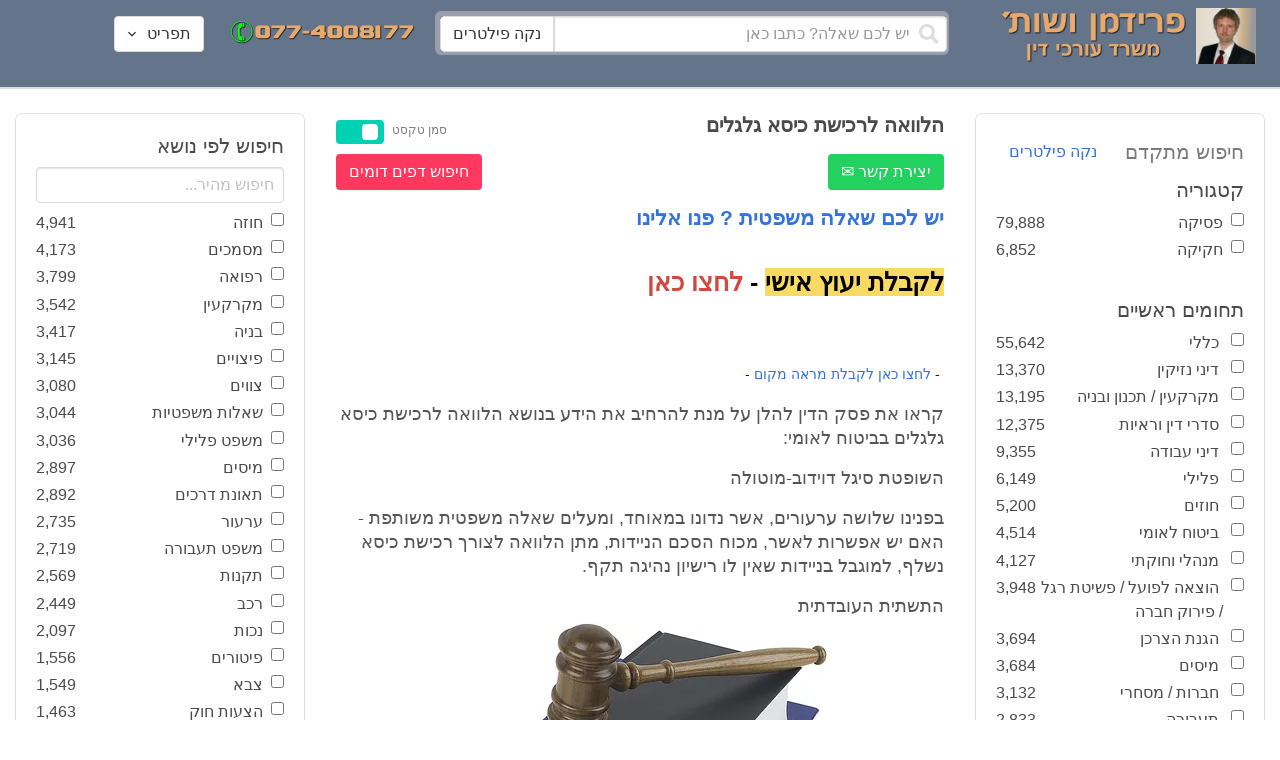

--- FILE ---
content_type: text/html; charset=utf-8
request_url: https://www.fridmanwork.com/MDx-lawyer34397.html
body_size: 42973
content:
<!DOCTYPE html><html><head><meta name="csrf-param" content="authenticity_token" />
<meta name="csrf-token" content="NZeaLdjhOavUapz3NzTCLekc3uLlUoU3CKZlZxFxbtjsanAbLLDkT0voxe16jxtdL2lCnRS3ZhffgF74XGrPMA==" /><meta content="width=device-width, initial-scale=1" name="viewport" /><link href="https://cdnjs.cloudflare.com/ajax/libs/bulma/0.7.4/css/bulma.min.css" rel="stylesheet" /><link rel="stylesheet" media="all" href="/assets/application-954fb4da7dfcd864adcd4db56c6323c11e72c6156d74d8814119c9c173a58305.css" /><link href="https://cdnjs.cloudflare.com/ajax/libs/MaterialDesign-Webfont/3.5.94/css/materialdesignicons.min.css" media="all" rel="stylesheet" type="text/css" /><link rel="apple-touch-icon" sizes="180x180" href="/assets/favicon/apple-touch-icon-9e698134041fd3b5bc734abad92560351459fb47c868192b28bdf039d68b3b5b.png">
<link rel="icon" type="image/png" sizes="32x32" href="/assets/favicon/favicon-32x32-3d99d51df65c542bb49a1b2d423a10eaf4091f0833bbcebd13318ae7794dfae0.png">
<link rel="icon" type="image/png" sizes="16x16" href="/assets/favicon/favicon-16x16-6a413b28d0f9bcd444d95536db1df6b892f165b7d59fe9b908ba9e2ac679806e.png">
<link rel="manifest" href="/assets/favicon/site-182793925b103231868b3b01b9e13e2c4503ce8d0f4cb960af44a16bd2a51e64.webmanifest">
<link rel="mask-icon" href="/assets/favicon/safari-pinned-tab-c5de800c4edab60f0d5372c3bba80e15317957f7bbfbad15b02c314f048face4.svg" color="#5bbad5">
<link rel="shortcut icon" href="/assets/favicon/favicon-facb3a47a164d398583faffe1e994ec56dee5de3625c9027c6d1053557758539.ico">
<meta name="msapplication-TileColor" content="#da532c">
<meta name="msapplication-config" content="/assets/favicon/browserconfig-6e6f4a57beef6f8946fe01e518fcd94e7291eee1ddda00336600c17ee7f7c408.xml">
<meta name="theme-color" content="#ffffff"><title>הלוואה לרכישת כיסא גלגלים</title><script>
//<![CDATA[
window.gon={};gon.pics={"":[{"id":1,"tag_id":null,"alt":"\u05e4\u05d8\u05d9\u05e9 \u05d1\u05d9\u05ea \u05de\u05e9\u05e4\u05d8 \u05e9\u05d7\u05d5\u05e8 \u05e2\u05dc \u05e8\u05e7\u05e2 \u05dc\u05d1\u05df"},{"id":2,"tag_id":null,"alt":"\u05de\u05d0\u05d6\u05e0\u05d9 \u05e6\u05d3\u05e7 \u05e4\u05d8\u05d9\u05e9 \u05d1\u05d9\u05ea \u05de\u05e9\u05e4\u05d8 \u05d5\u05e1\u05e4\u05e8"},{"id":3,"tag_id":null,"alt":"\u05e4\u05d8\u05d9\u05e9 \u05d1\u05d9\u05ea \u05de\u05e9\u05e4\u05d8 \u05e2\u05dc \u05e8\u05e7\u05e2 \u05e9\u05d5\u05e4\u05d8 \u05db\u05d5\u05ea\u05d1"},{"id":4,"tag_id":null,"alt":"\u05e9\u05d5\u05e4\u05d8 \u05de\u05d7\u05d6\u05d9\u05e7 \u05de\u05e1\u05de\u05da \u05d5\u05e4\u05d8\u05d9\u05e9 \u05d1\u05d9\u05ea \u05de\u05e9\u05e4\u05d8"},{"id":5,"tag_id":null,"alt":"\u05e9\u05d5\u05e4\u05d8 \u05de\u05d7\u05d6\u05d9\u05e7 \u05e4\u05d8\u05d9\u05e9 \u05e2\u05dc \u05e8\u05e7\u05e2 \u05d0\u05d5\u05dc\u05dd \u05d1\u05d9\u05ea \u05d4\u05de\u05e9\u05e4\u05d8"},{"id":6,"tag_id":null,"alt":"\u05e9\u05d5\u05e4\u05d8 \u05de\u05d7\u05d6\u05d9\u05e7 \u05de\u05d0\u05d6\u05e0\u05d9 \u05e6\u05d3\u05e7"},{"id":7,"tag_id":null,"alt":"\u05e9\u05d5\u05e4\u05d8 \u05de\u05d7\u05d6\u05d9\u05e7 \u05e4\u05d8\u05d9\u05e9 \u05d1\u05d9\u05ea \u05de\u05e9\u05e4\u05d8 \u05d5\u05de\u05e9\u05e7\u05e4\u05d9\u05d9\u05dd \u05de\u05d5\u05e0\u05d7\u05d9\u05dd \u05e2\u05dc \u05d4\u05e9\u05d5\u05dc\u05d7\u05df"},{"id":8,"tag_id":null,"alt":"\u05e9\u05d5\u05e4\u05d8 \u05de\u05d7\u05d6\u05d9\u05e7 \u05e4\u05d8\u05d9\u05e9 \u05d1\u05d9\u05ea \u05de\u05e9\u05e4\u05d8 \u05e2\u05dc \u05e8\u05e7\u05e2 \u05dc\u05d1\u05df"},{"id":9,"tag_id":null,"alt":"\u05e4\u05d8\u05d9\u05e9 \u05e9\u05d5\u05e4\u05d8\u05d9\u05dd \u05d7\u05d5\u05dd \u05e2\u05dc \u05e8\u05e7\u05e2 \u05dc\u05d1\u05df"},{"id":10,"tag_id":null,"alt":"\u05e4\u05d8\u05d9\u05e9 \u05d1\u05d9\u05ea \u05de\u05e9\u05e4\u05d8 \u05de\u05d5\u05e0\u05d7 \u05e2\u05dc \u05e1\u05e4\u05e8 \u05e4\u05ea\u05d5\u05d7"},{"id":11,"tag_id":null,"alt":"\u05e4\u05d8\u05d9\u05e9 \u05d1\u05d9\u05ea \u05de\u05e9\u05e4\u05d8 \u05d5\u05e1\u05e4\u05e8 \u05de\u05e9\u05e4\u05d8\u05d9 \u05e2\u05dc \u05e8\u05e7\u05e2 \u05d0\u05d3\u05d5\u05dd"},{"id":12,"tag_id":null,"alt":"\u05e4\u05d8\u05d9\u05e9 \u05e9\u05d5\u05e4\u05d8\u05d9\u05dd \u05d7\u05d5\u05dd \u05de\u05d5\u05e0\u05d7 \u05e2\u05dc \u05e9\u05e0\u05d9 \u05e1\u05e4\u05e8\u05d9\u05dd \u05e2\u05dc \u05e8\u05e7\u05e2 \u05dc\u05d1\u05df"},{"id":13,"tag_id":null,"alt":"\u05e4\u05d8\u05d9\u05e9 \u05d1\u05d9\u05ea \u05de\u05e9\u05e4\u05d8 \u05d1\u05e6\u05d1\u05e2 \u05d7\u05d5\u05dd"},{"id":14,"tag_id":null,"alt":"\u05e4\u05d8\u05d9\u05e9 \u05d1\u05d9\u05ea \u05de\u05e9\u05e4\u05d8 \u05d1\u05e6\u05d1\u05e2 \u05d6\u05d4\u05d1 \u05e2\u05dc \u05e8\u05e7\u05e2 \u05ea\u05db\u05dc\u05ea"},{"id":15,"tag_id":null,"alt":"\u05de\u05e9\u05e7\u05e4\u05d9\u05d9\u05dd \u05de\u05d5\u05e0\u05d7\u05d9\u05dd \u05e2\u05dc \u05e1\u05e4\u05e8 \u05d5\u05de\u05d0\u05d6\u05e0\u05d9 \u05e6\u05d3\u05e7"},{"id":16,"tag_id":null,"alt":"\u05de\u05d0\u05d6\u05e0\u05d9\u05d9\u05dd \u05e2\u05dc \u05e8\u05e7\u05e2 \u05db\u05d7\u05d5\u05dc"},{"id":17,"tag_id":null,"alt":"\u05de\u05d0\u05d6\u05e0\u05d9\u05d9\u05dd \u05d1\u05e6\u05d1\u05e2 \u05d6\u05d4\u05d1"},{"id":18,"tag_id":null,"alt":"\u05de\u05d0\u05d6\u05e0\u05d9 \u05e6\u05d3\u05e7 \u05e9\u05e0\u05d9 \u05e1\u05e4\u05e8\u05d9\u05dd \u05d5\u05e4\u05d8\u05d9\u05e9 \u05d1\u05d9\u05ea \u05de\u05e9\u05e4\u05d8"},{"id":19,"tag_id":null,"alt":"\u05de\u05d0\u05d6\u05e0\u05d9 \u05e6\u05d3\u05e7 \u05de\u05de\u05ea\u05db\u05ea \u05de\u05d5\u05e0\u05d7\u05d9\u05dd \u05e2\u05dc \u05e9\u05d5\u05dc\u05d7\u05df"},{"id":20,"tag_id":null,"alt":"\u05de\u05d0\u05d6\u05e0\u05d9 \u05e6\u05d3\u05e7 \u05de\u05d5\u05e0\u05d7\u05d9\u05dd \u05e2\u05dc \u05e9\u05e0\u05d9 \u05e1\u05e4\u05e8\u05d9\u05dd \u05d5\u05e4\u05d8\u05d9\u05e9 \u05d1\u05d9\u05ea \u05de\u05e9\u05e4\u05d8"},{"id":21,"tag_id":null,"alt":"\u05de\u05d0\u05d6\u05e0\u05d9 \u05e6\u05d3\u05e7 \u05de\u05d5\u05e0\u05d7\u05d9\u05dd \u05e2\u05dc \u05e9\u05d5\u05dc\u05d7\u05df \u05d7\u05d5\u05dd"},{"id":22,"tag_id":null,"alt":"\u05db\u05d9\u05e1\u05d0 \u05e9\u05dc \u05e9\u05d5\u05e4\u05d8 \u05e1\u05e4\u05e8 \u05d5\u05e4\u05d8\u05d9\u05e9 \u05d1\u05d9\u05ea \u05de\u05e9\u05e4\u05d8"},{"id":23,"tag_id":null,"alt":"\u05e4\u05d8\u05d9\u05e9 \u05d1\u05d9\u05ea \u05de\u05e9\u05e4\u05d8 \u05e2\u05dc \u05e8\u05e7\u05e2 \u05e1\u05e4\u05e8\u05d9\u05dd \u05d9\u05e8\u05d5\u05e7\u05d9\u05dd"},{"id":24,"tag_id":null,"alt":"\u05e4\u05d8\u05d9\u05e9 \u05d1\u05d9\u05ea \u05de\u05e9\u05e4\u05d8 \u05e2\u05dc \u05e8\u05e7\u05e2 \u05e1\u05e4\u05e8\u05d9\u05dd \u05d1\u05e6\u05d1\u05e2\u05d9\u05dd \u05e9\u05d5\u05e0\u05d9\u05dd"},{"id":25,"tag_id":null,"alt":"\u05e4\u05d8\u05d9\u05e9 \u05d1\u05d9\u05ea \u05de\u05e9\u05e4\u05d8 \u05e2\u05dc \u05e8\u05e7\u05e2 \u05dc\u05d1\u05df"},{"id":26,"tag_id":null,"alt":"\u05e4\u05d8\u05d9\u05e9 \u05d1\u05d9\u05ea \u05de\u05e9\u05e4\u05d8 \u05de\u05d5\u05e0\u05d7 \u05e2\u05dc \u05e9\u05e0\u05d9 \u05e1\u05e4\u05e8\u05d9\u05dd \u05e2\u05dc \u05e8\u05e7\u05e2 \u05dc\u05d1\u05df"},{"id":27,"tag_id":null,"alt":"\u05e4\u05d8\u05d9\u05e9 \u05d1\u05d9\u05ea \u05de\u05e9\u05e4\u05d8 \u05de\u05d5\u05e0\u05d7 \u05dc\u05d9\u05d3 \u05e1\u05e4\u05e8"},{"id":28,"tag_id":null,"alt":"\u05e4\u05d8\u05d9\u05e9 \u05d1\u05d9\u05ea \u05de\u05e9\u05e4\u05d8 \u05d7\u05d5\u05dd \u05e2\u05dd \u05e4\u05e1 \u05de\u05d5\u05d6\u05d4\u05d1 \u05e2\u05dc \u05e8\u05e7\u05e2 \u05dc\u05d1\u05df"},{"id":29,"tag_id":null,"alt":"\u05e4\u05d8\u05d9\u05e9 \u05d1\u05d9\u05ea \u05de\u05e9\u05e4\u05d8 \u05d7\u05d5\u05dd \u05e2\u05dc \u05e8\u05e7\u05e2 \u05e9\u05dc \u05e1\u05e4\u05e8\u05d9\u05dd \u05de\u05e9\u05e4\u05d8\u05d9\u05d9\u05dd"},{"id":30,"tag_id":null,"alt":"\u05e4\u05d8\u05d9\u05e9 \u05d1\u05d9\u05ea \u05de\u05e9\u05e4\u05d8 \u05d7\u05d5\u05dd \u05e2\u05dc \u05e8\u05e7\u05e2 \u05de\u05d8\u05d5\u05e9\u05d8\u05e9"},{"id":31,"tag_id":null,"alt":"\u05e9\u05d5\u05e4\u05d8\u05ea \u05de\u05d7\u05d6\u05d9\u05e7\u05d4 \u05e4\u05d8\u05d9\u05e9 \u05d1\u05d9\u05ea \u05de\u05e9\u05e4\u05d8"},{"id":32,"tag_id":null,"alt":"\u05e9\u05d5\u05e4\u05d8 \u05de\u05d7\u05d6\u05d9\u05e7 \u05e4\u05d8\u05d9\u05e9 \u05d1\u05d9\u05ea \u05de\u05e9\u05e4\u05d8"}],"\u05de\u05e1\u05de\u05db\u05d9\u05dd":[{"id":35,"tag_id":10664,"alt":"\u05e2\u05d8 \u05de\u05d5\u05e0\u05d7 \u05e2\u05dc \u05de\u05e1\u05de\u05da"},{"id":36,"tag_id":10664,"alt":"\u05de\u05e1\u05de\u05da \u05de\u05e9\u05e7\u05e4\u05d9\u05d9\u05dd \u05d5\u05e2\u05d8"},{"id":37,"tag_id":10664,"alt":"\u05de\u05e1\u05de\u05da \u05dc\u05d9\u05d3 \u05e4\u05d8\u05d9\u05e9 \u05d1\u05d9\u05ea \u05de\u05e9\u05e4\u05d8"},{"id":43,"tag_id":10664,"alt":"\u05d0\u05d9\u05e9 \u05db\u05d5\u05ea\u05d1 \u05de\u05e1\u05de\u05da \u05d1\u05e9\u05d5\u05dc\u05d7\u05df \u05e2\u05d1\u05d5\u05d3\u05d4"},{"id":42,"tag_id":10664,"alt":"\u05d0\u05d9\u05e9 \u05db\u05d5\u05ea\u05d1 \u05de\u05e1\u05de\u05da \u05e2\u05dc \u05e8\u05e7\u05e2 \u05e1\u05e4\u05e8\u05d9\u05dd"},{"id":41,"tag_id":10664,"alt":"\u05d0\u05d9\u05e9 \u05db\u05d5\u05ea\u05d1 \u05de\u05e1\u05de\u05db\u05d9\u05dd \u05e2\u05dc \u05e9\u05d5\u05dc\u05d7\u05df"},{"id":40,"tag_id":10664,"alt":"\u05d0\u05d9\u05e9 \u05de\u05e6\u05d1\u05d9\u05e2 \u05e2\u05dc \u05de\u05e1\u05de\u05da \u05e2\u05dc \u05d4\u05e9\u05d5\u05dc\u05d7\u05df"},{"id":39,"tag_id":10664,"alt":"\u05d0\u05d9\u05e9 \u05e2\u05dd \u05d7\u05dc\u05d9\u05e4\u05d4 \u05db\u05d5\u05ea\u05d1 \u05de\u05e1\u05de\u05da"},{"id":38,"tag_id":10664,"alt":"\u05d0\u05d9\u05e9 \u05e2\u05dd \u05d7\u05dc\u05d9\u05e4\u05d4 \u05db\u05d5\u05ea\u05d1 \u05de\u05e1\u05de\u05db\u05d9\u05dd"}],"\u05d7\u05d5\u05d6\u05d4":[{"id":49,"tag_id":10632,"alt":"\u05d4\u05e1\u05db\u05dd \u05d5\u05e2\u05d8 \u05de\u05d5\u05e0\u05d7\u05d9\u05dd \u05e2\u05dc \u05d4\u05e9\u05d5\u05dc\u05d7\u05df"},{"id":48,"tag_id":10632,"alt":"\u05d0\u05d9\u05e9 \u05de\u05e1\u05ea\u05db\u05dc \u05e2\u05dc \u05d7\u05d5\u05d6\u05d4 \u05e2\u05dd \u05d6\u05db\u05d5\u05db\u05d9\u05ea \u05de\u05d2\u05d3\u05dc\u05ea"},{"id":47,"tag_id":10632,"alt":"\u05d7\u05d5\u05d6\u05d4 \u05d6\u05db\u05d5\u05db\u05d9\u05ea \u05de\u05d2\u05d3\u05dc\u05ea \u05d5\u05e2\u05d8"},{"id":46,"tag_id":10632,"alt":"\u05d7\u05d5\u05d6\u05d9\u05dd \u05d7\u05ea\u05d5\u05de\u05d9\u05dd \u05d5\u05dc\u05d7\u05d9\u05e6\u05ea \u05d9\u05d3"},{"id":45,"tag_id":10632,"alt":"\u05d7\u05ea\u05d9\u05de\u05d4 \u05e2\u05dc \u05d7\u05d5\u05d6\u05d4 \u05e2\u05dc \u05e8\u05e7\u05e2 \u05d1\u05e0\u05d9\u05d9\u05e0\u05d9\u05dd"},{"id":44,"tag_id":10632,"alt":"\u05d7\u05ea\u05d9\u05de\u05d4 \u05e2\u05dc \u05d7\u05d5\u05d6\u05d4 \u05e2\u05dd \u05e2\u05d8"},{"id":83,"tag_id":10632,"alt":"\u05d0\u05d9\u05e9 \u05e2\u05dd \u05d7\u05dc\u05d9\u05e4\u05d4 \u05db\u05d5\u05ea\u05d1 \u05d7\u05d5\u05d6\u05d4"}],"\u05e6\u05d5\u05d5\u05d9\u05dd":[{"id":50,"tag_id":9314,"alt":"\u05e9\u05d5\u05e4\u05d8 \u05e7\u05d5\u05e8\u05d0 \u05e6\u05d5 \u05e2\u05dc \u05d4\u05e9\u05d5\u05dc\u05d7\u05df \u05de\u05d5\u05e0\u05d7 \u05e4\u05d8\u05d9\u05e9 \u05d1\u05d9\u05ea \u05de\u05e9\u05e4\u05d8"},{"id":54,"tag_id":9314,"alt":"\u05d0\u05d3\u05dd \u05de\u05e8\u05d0\u05d4 \u05e6\u05d5"},{"id":53,"tag_id":9314,"alt":"\u05e4\u05d8\u05d9\u05e9 \u05d1\u05d9\u05ea \u05de\u05e9\u05e4\u05d8 \u05d5\u05e9\u05d5\u05e4\u05d8 \u05db\u05d5\u05ea\u05d1 \u05e6\u05d5"},{"id":52,"tag_id":9314,"alt":"\u05e9\u05d5\u05e4\u05d8 \u05db\u05d5\u05ea\u05d1 \u05e6\u05d5 \u05de\u05d7\u05d6\u05d9\u05e7 \u05e1\u05e4\u05e8 \u05d5\u05dc\u05d9\u05d3\u05d5 \u05de\u05d5\u05e0\u05d7 \u05e4\u05d8\u05d9\u05e9 \u05d1\u05d9\u05ea \u05de\u05e9\u05e4\u05d8"},{"id":51,"tag_id":9314,"alt":"\u05e9\u05d5\u05e4\u05d8 \u05e7\u05d5\u05e8\u05d0 \u05e6\u05d5 \u05d5\u05e4\u05d8\u05d9\u05e9 \u05d1\u05d9\u05ea \u05de\u05e9\u05e4\u05d8 \u05e2\u05dc \u05d4\u05e9\u05dc\u05d5\u05d7\u05df"}],"\u05d9\u05d9\u05e9\u05d5\u05d1 \u05e1\u05db\u05e1\u05d5\u05db\u05d9\u05dd":[{"id":61,"tag_id":10649,"alt":"\u05d1\u05d5\u05e8\u05e8\u05d5\u05ea \u05d2\u05d9\u05e9\u05d5\u05e8 \u05dc\u05d7\u05d9\u05e6\u05ea \u05d9\u05d3 \u05d1\u05d9\u05df \u05d0\u05e0\u05e9\u05d9 \u05e2\u05e1\u05e7\u05d9\u05dd"},{"id":55,"tag_id":10649,"alt":"\u05e6\u05dc \u05e9\u05dc \u05d9\u05d3\u05d9\u05d9\u05dd \u05dc\u05e4\u05e0\u05d9 \u05dc\u05d7\u05d9\u05e6\u05ea \u05d9\u05d3"},{"id":60,"tag_id":10649,"alt":"\u05d2\u05d9\u05e9\u05d5\u05e8 \u05d1\u05d5\u05e8\u05e8\u05d5\u05ea \u05d1\u05d5\u05e8\u05e8\u05d5\u05ea \u05d1\u05de\u05e9\u05e8\u05d3"},{"id":59,"tag_id":10649,"alt":"\u05dc\u05d7\u05d9\u05e6\u05ea \u05d9\u05d3 \u05d1\u05d9\u05df \u05d0\u05e0\u05e9\u05d9 \u05e2\u05e1\u05e7\u05d9\u05dd \u05d1\u05d1\u05d5\u05e8\u05e8\u05d5\u05ea"},{"id":58,"tag_id":10649,"alt":"\u05dc\u05d7\u05d9\u05e6\u05ea \u05d9\u05d3 \u05d1\u05d9\u05df \u05e9\u05e0\u05d9 \u05d0\u05e0\u05e9\u05d9\u05dd \u05e2\u05dd \u05d7\u05dc\u05d9\u05e4\u05d5\u05ea"},{"id":57,"tag_id":10649,"alt":"\u05dc\u05d7\u05d9\u05e6\u05ea \u05d9\u05d3 \u05e2\u05dc \u05e8\u05e7\u05e2 \u05db\u05d7\u05d5\u05dc"},{"id":56,"tag_id":10649,"alt":"\u05dc\u05d7\u05e6\u05ea \u05d9\u05d3 \u05e2\u05dc \u05e8\u05e7\u05e2 \u05dc\u05d1\u05df"}],"\u05e4\u05e9\u05e8\u05d4":[{"id":62,"tag_id":7315,"alt":"\u05e4\u05e9\u05e8\u05d4 \u05dc\u05d7\u05d9\u05e6\u05ea \u05d9\u05d3 \u05e2\u05dc \u05e8\u05e7\u05e2 \u05ea\u05db\u05dc\u05ea"},{"id":64,"tag_id":7315,"alt":"\u05e4\u05e9\u05e8\u05d4 \u05dc\u05d7\u05d9\u05e6\u05ea \u05d9\u05d3 \u05d1\u05d9\u05df \u05e9\u05e0\u05d9 \u05d0\u05e0\u05e9\u05d9\u05dd"},{"id":66,"tag_id":7315,"alt":"\u05dc\u05d7\u05d9\u05e6\u05ea \u05d9\u05d3 \u05e2\u05dc \u05e8\u05e7\u05e2 \u05d0\u05d3\u05d5\u05dd"},{"id":65,"tag_id":7315,"alt":"\u05e4\u05e9\u05e8\u05d4 \u05dc\u05d7\u05d9\u05e6\u05ea \u05d9\u05d3 \u05d1\u05d9\u05df \u05e9\u05e0\u05d9 \u05d0\u05e0\u05e9\u05d9\u05dd \u05e2\u05dc \u05e8\u05e7\u05e2 \u05dc\u05d1\u05df"},{"id":63,"tag_id":7315,"alt":"\u05e4\u05e9\u05e8\u05d4 \u05dc\u05d7\u05d9\u05e6\u05ea \u05d9\u05d3 \u05d5\u05e4\u05d8\u05d9\u05e9 \u05d1\u05d9\u05ea \u05de\u05e9\u05e4\u05d8"}],"\u05db\u05d3\u05d5\u05e8\u05d2\u05dc":[{"id":183,"tag_id":10500,"alt":"\u05e9\u05d5\u05e4\u05d8 \u05db\u05d3\u05d5\u05e8\u05d2\u05dc"},{"id":184,"tag_id":10500,"alt":"\u05db\u05d3\u05d5\u05e8 \u05db\u05d3\u05d5\u05e8\u05d2\u05dc"},{"id":182,"tag_id":10500,"alt":"\u05e9\u05d7\u05e7\u05df \u05db\u05d3\u05d5\u05e8\u05d2\u05dc \u05de\u05e7\u05e4\u05d9\u05e5 \u05db\u05d3\u05d5\u05e8"},{"id":185,"tag_id":10500,"alt":"\u05db\u05d3\u05d5\u05e8 \u05db\u05d3\u05d5\u05e8\u05d2\u05dc \u05d5\u05e4\u05d8\u05d9\u05e9 \u05de\u05e9\u05e4\u05d8"}],"\u05e9\u05db\u05d9\u05e8\u05d5\u05ea":[{"id":103,"tag_id":8239,"alt":"\u05d7\u05d5\u05d6\u05d4 \u05de\u05db\u05d9\u05e8\u05ea \u05d3\u05d9\u05e8\u05d4 \u05d9\u05d3 \u05de\u05d5\u05e1\u05e8\u05ea \u05de\u05e4\u05ea\u05d7\u05d5\u05ea \u05dc\u05d9\u05d3 \u05d4\u05e9\u05e0\u05d9\u05d4"},{"id":102,"tag_id":8239,"alt":"\u05e9\u05dc\u05d8 \u05dc\u05d4\u05e9\u05db\u05e8\u05d4 \u05dc\u05d9\u05d3 \u05d1\u05d9\u05ea"},{"id":104,"tag_id":8239,"alt":"\u05d4\u05e1\u05db\u05dd \u05e9\u05db\u05d9\u05e8\u05d5\u05ea \u05e2\u05dc \u05e9\u05d5\u05dc\u05d7\u05df \u05d5\u05e7\u05e4\u05d4"}],"\u05d3\u05d9\u05d5\u05df":[{"id":73,"tag_id":10665,"alt":"\u05d0\u05d5\u05dc\u05dd \u05d1\u05d9\u05ea \u05de\u05e9\u05e4\u05d8 \u05e8\u05d9\u05e7"},{"id":72,"tag_id":10665,"alt":"\u05d3\u05d5\u05db\u05df \u05e2\u05d3\u05d9\u05dd \u05d1\u05d0\u05d5\u05dc\u05dd \u05d1\u05d9\u05ea \u05de\u05e9\u05e4\u05d8 \u05e8\u05d9\u05e7 \u05e2\u05dd \u05de\u05d9\u05e7\u05e8\u05d5\u05e4\u05d5\u05df"},{"id":71,"tag_id":10665,"alt":"\u05d3\u05d5\u05db\u05df \u05e2\u05d3\u05d9\u05dd \u05d1\u05d0\u05d5\u05dc\u05dd \u05d1\u05d9\u05ea \u05de\u05e9\u05e4\u05d8"},{"id":68,"tag_id":10665,"alt":"\u05d3\u05d9\u05d5\u05df \u05d1\u05d1\u05d9\u05ea \u05de\u05e9\u05e4\u05d8"},{"id":67,"tag_id":10665,"alt":"\u05db\u05d9\u05e1\u05d0\u05d5\u05ea \u05e8\u05d9\u05e7\u05d9\u05dd \u05dc\u05e4\u05e0\u05d9 \u05d3\u05d9\u05d5\u05df \u05d1\u05d0\u05d5\u05dc\u05dd \u05d1\u05d9\u05ea \u05de\u05e9\u05e4\u05d8"},{"id":75,"tag_id":10665,"alt":"\u05d0\u05d3\u05dd \u05de\u05e2\u05d9\u05d3 \u05d1\u05d3\u05d9\u05d5\u05df \u05d1\u05d1\u05d9\u05ea \u05de\u05e9\u05e4\u05d8"},{"id":74,"tag_id":10665,"alt":"\u05d0\u05d5\u05dc\u05dd \u05d1\u05d9\u05ea \u05de\u05e9\u05e4\u05d8 \u05dc\u05e4\u05e0\u05d9 \u05d3\u05d9\u05d5\u05df"},{"id":70,"tag_id":10665,"alt":"\u05d3\u05d9\u05d5\u05df \u05d1\u05d0\u05d5\u05dc\u05dd \u05d1\u05d9\u05ea \u05de\u05e9\u05e4\u05d8"},{"id":69,"tag_id":10665,"alt":"\u05d3\u05d9\u05d5\u05df \u05d1\u05d1\u05d9\u05ea \u05d1\u05d0\u05d5\u05dc\u05dd \u05d1\u05d9\u05ea \u05de\u05e9\u05e4\u05d8"}],"\u05de\u05e7\u05e8\u05e7\u05e2\u05d9\u05df":[{"id":98,"tag_id":7946,"alt":"\u05d3\u05d2\u05dd \u05e9\u05dc \u05d1\u05d9\u05ea \u05de\u05e7\u05e8\u05e7\u05e2\u05d9\u05df \u05de\u05e4\u05ea\u05d7\u05d5\u05ea \u05d5\u05ea\u05d5\u05db\u05e0\u05d9\u05d5\u05ea \u05d1\u05e0\u05d9\u05d4"},{"id":101,"tag_id":7946,"alt":"\u05d3\u05d2\u05dd \u05e9\u05dc \u05d1\u05d9\u05ea \u05de\u05e7\u05e8\u05e7\u05e2\u05d9\u05df \u05d5\u05de\u05d8\u05d1\u05e2\u05d5\u05ea \u05db\u05e1\u05e3"},{"id":99,"tag_id":7946,"alt":"\u05d3\u05d2\u05dd \u05e9\u05dc \u05d1\u05d9\u05ea \u05de\u05e7\u05e8\u05e7\u05e2\u05d9\u05df \u05de\u05d7\u05e9\u05d1\u05d5\u05df \u05d5\u05e2\u05d8"},{"id":97,"tag_id":7946,"alt":"\u05de\u05d7\u05d6\u05d9\u05e7 \u05de\u05e4\u05ea\u05d7\u05d5\u05ea \u05d1\u05e6\u05d5\u05e8\u05ea \u05d1\u05d9\u05ea \u05e2\u05dc \u05e8\u05e7\u05e2 \u05d7\u05d5\u05d6\u05d4"},{"id":100,"tag_id":7946,"alt":"\u05d3\u05d2\u05dd \u05e9\u05dc \u05d1\u05d9\u05ea \u05de\u05e7\u05e8\u05e7\u05e2\u05d9\u05df \u05d5\u05e4\u05d8\u05d9\u05e9 \u05d1\u05d9\u05ea \u05de\u05e9\u05e4\u05d8"}],"\u05db\u05d3\u05d5\u05e8\u05e1\u05dc":[{"id":188,"tag_id":10501,"alt":"\u05db\u05d3\u05d5\u05e8 \u05d1\u05d0\u05d5\u05dc\u05dd \u05db\u05d3\u05d5\u05e8\u05e1\u05dc"},{"id":186,"tag_id":10501,"alt":"\u05e1\u05dc \u05d1\u05d0\u05d5\u05dc\u05dd \u05db\u05d3\u05d5\u05e8\u05e1\u05dc"},{"id":187,"tag_id":10501,"alt":"\u05db\u05d3\u05d5\u05e8 \u05db\u05d3\u05d5\u05e8\u05e1\u05dc"}],"\u05d1\u05e0\u05d9\u05d4":[{"id":105,"tag_id":10662,"alt":"\u05ea\u05de\u05e8\u05d5\u05e8 \u05db\u05d0\u05df \u05d1\u05d5\u05e0\u05d9\u05dd"},{"id":112,"tag_id":10662,"alt":"\u05d1\u05e0\u05d9\u05d9\u05ea \u05e7\u05d9\u05e8 \u05dc\u05d1\u05e0\u05d9\u05dd"},{"id":110,"tag_id":10662,"alt":"\u05e4\u05d8\u05d9\u05e9 \u05d3\u05d5\u05e4\u05e7 \u05de\u05e1\u05de\u05e8 \u05e2\u05dc \u05e7\u05e8\u05e9"},{"id":114,"tag_id":10662,"alt":"\u05d0\u05d3\u05dd \u05e2\u05dd \u05e7\u05e1\u05d3\u05ea \u05de\u05d2\u05df \u05d1\u05ea\u05d5\u05da \u05d0\u05ea\u05e8 \u05d1\u05e0\u05d9\u05d4"},{"id":113,"tag_id":10662,"alt":"\u05d1\u05e0\u05d9\u05d4 \u05e2\u05dd \u05de\u05dc\u05d8"},{"id":106,"tag_id":10662,"alt":"\u05ea\u05de\u05e8\u05d5\u05e8 \u05d0\u05ea\u05e8 \u05d1\u05e0\u05d9\u05d4"},{"id":109,"tag_id":10662,"alt":"\u05e7\u05e1\u05d3\u05ea \u05de\u05d2\u05df \u05e2\u05dc \u05e8\u05e7\u05e2 \u05e9\u05dc \u05d0\u05ea\u05e8 \u05d1\u05e0\u05d9\u05d4"},{"id":111,"tag_id":10662,"alt":"\u05de\u05dc\u05d8 \u05d1\u05d0\u05ea\u05e8 \u05d1\u05e0\u05d9\u05d4"},{"id":115,"tag_id":10662,"alt":"\u05de\u05d4\u05e0\u05d3\u05e1 \u05de\u05e1\u05ea\u05db\u05dc \u05e2\u05dc \u05ea\u05d5\u05db\u05e0\u05d9\u05ea \u05d1\u05e0\u05d9\u05d4"},{"id":108,"tag_id":10662,"alt":"\u05e9\u05e0\u05d9 \u05d0\u05e0\u05e9\u05d9\u05dd \u05de\u05e1\u05ea\u05db\u05dc\u05d9\u05dd \u05e2\u05dc \u05d0\u05ea\u05e8 \u05d1\u05e0\u05d9\u05d4"},{"id":107,"tag_id":10662,"alt":"\u05e9\u05e8\u05d8\u05d5\u05d8 \u05e9\u05dc \u05ea\u05d5\u05db\u05e0\u05d9\u05ea \u05d1\u05e0\u05d9\u05d4"}],"\u05e2\u05d5\u05e8\u05da \u05d3\u05d9\u05df":[{"id":190,"tag_id":9315,"alt":"\u05e2\u05d5\u05e8\u05da \u05d3\u05d9\u05df \u05de\u05e7\u05d1\u05dc \u05ea\u05e9\u05dc\u05d5\u05dd \u05e9\u05db\u05e8 \u05d8\u05e8\u05d7\u05d4"},{"id":189,"tag_id":9315,"alt":"\u05e2\u05d5\u05e8\u05da \u05d3\u05d9\u05df \u05e7\u05d5\u05e8\u05d0 \u05de\u05e1\u05de\u05da \u05d5\u05dc\u05e4\u05d8\u05d5\u05e4"},{"id":197,"tag_id":9315,"alt":"\u05e2\u05d5\u05e8\u05da \u05d3\u05d9\u05df \u05d4\u05d5\u05dc\u05da \u05d1\u05e8\u05d7\u05d5\u05d1 \u05e2\u05dd \u05ea\u05d9\u05e7"},{"id":196,"tag_id":9315,"alt":"\u05e2\u05d5\u05e8\u05da \u05d3\u05d9\u05df \u05d9\u05d5\u05e9\u05d1 \u05d1\u05de\u05e9\u05e8\u05d3"},{"id":195,"tag_id":9315,"alt":"\u05e2\u05d5\u05e8\u05da \u05d3\u05d9\u05df \u05de\u05d3\u05d1\u05e8 \u05d1\u05d8\u05dc\u05e4\u05d5\u05df"},{"id":192,"tag_id":9315,"alt":"\u05e2\u05d5\u05e8\u05da \u05d3\u05d9\u05df \u05de\u05db\u05e0\u05d9\u05e1 \u05de\u05e1\u05de\u05db\u05d9\u05dd \u05dc\u05ea\u05d9\u05e7 \u05d5\u05e4\u05d8\u05d9\u05e9 \u05d1\u05d9\u05ea \u05de\u05e9\u05e4\u05d8"},{"id":191,"tag_id":9315,"alt":"\u05e2\u05d5\u05e8\u05da \u05d3\u05d9\u05df \u05de\u05e1\u05ea\u05db\u05dc \u05e2\u05dc \u05d8\u05dc\u05e4\u05d5\u05df \u05e0\u05d9\u05d9\u05d3"},{"id":194,"tag_id":9315,"alt":"\u05e2\u05d5\u05e8\u05da \u05d3\u05d9\u05df \u05de\u05d7\u05d6\u05d9\u05e7 \u05ea\u05d9\u05e7 \u05e2\u05d5\u05de\u05d3 \u05de\u05d7\u05d5\u05e5 \u05dc\u05d1\u05d9\u05ea \u05d4\u05de\u05e9\u05e4\u05d8"},{"id":193,"tag_id":9315,"alt":"\u05e2\u05d5\u05e8\u05da \u05d3\u05d9\u05df \u05de\u05db\u05e0\u05d9\u05e1 \u05de\u05e1\u05de\u05db\u05d9\u05dd \u05dc\u05de\u05d6\u05d5\u05d5\u05d3\u05d4 \u05d5\u05e4\u05d8\u05d9\u05e9 \u05d1\u05d9\u05ea \u05de\u05e9\u05e4\u05d8"}],"\u05d8\u05d1\u05e7 \/ \u05e1\u05d9\u05d2\u05e8\u05d9\u05d5\u05ea":[{"id":199,"tag_id":9685,"alt":"\u05e1\u05d9\u05d2\u05e8\u05d9\u05d4 \u05d1\u05ea\u05d5\u05da \u05de\u05d0\u05e4\u05e8\u05d4"},{"id":200,"tag_id":9685,"alt":"\u05d9\u05d3 \u05de\u05d7\u05d6\u05d9\u05e7\u05d4 \u05e1\u05d9\u05d2\u05e8\u05d9\u05d4"}],"\u05e9\u05d9\u05e7\u05d9\u05dd":[{"id":118,"tag_id":7810,"alt":"\u05d9\u05d3 \u05db\u05d5\u05ea\u05d1\u05ea \u05e6'\u05e7"},{"id":117,"tag_id":7810,"alt":"\u05d9\u05d3 \u05db\u05d5\u05ea\u05d1\u05ea \u05e9\u05d9\u05e7"},{"id":116,"tag_id":7810,"alt":"\u05d9\u05d3 \u05de\u05d7\u05d6\u05d9\u05e7\u05d4 \u05e2\u05d8 \u05de\u05de\u05dc\u05d0\u05ea \u05e9\u05d9\u05e7 \u05e8\u05d9\u05e7"}],"\u05e7\u05d8\u05d9\u05e0\u05d9\u05dd":[{"id":122,"tag_id":10627,"alt":"\u05e9\u05dc\u05d5\u05e9\u05d4 \u05d9\u05dc\u05d3\u05d9\u05dd \u05e8\u05e6\u05d9\u05dd"},{"id":124,"tag_id":10627,"alt":"\u05d9\u05dc\u05d3 \u05d1\u05dc\u05d5\u05e0\u05d3\u05d9\u05e0\u05d9 \u05d9\u05d5\u05e9\u05d1 \u05e2\u05dc \u05e1\u05e4\u05e1\u05dc"},{"id":123,"tag_id":10627,"alt":"\u05d9\u05dc\u05d3\u05d4 \u05de\u05d7\u05d6\u05d9\u05e7\u05d4 \u05d9\u05d3 \u05e9\u05dc \u05d0\u05d3\u05dd \u05de\u05d1\u05d5\u05d2\u05e8"},{"id":121,"tag_id":10627,"alt":"\u05e9\u05e0\u05d9 \u05d9\u05dc\u05d3\u05d9\u05dd \u05e8\u05e6\u05d9\u05dd \u05d1\u05e8\u05d7\u05d5\u05d1"}],"\u05e1\u05dc\u05d5\u05dc\u05e8 (\u05ea\u05d1\u05d9\u05e2\u05d5\u05ea)":[{"id":202,"tag_id":8944,"alt":"\u05d0\u05d9\u05e9 \u05e2\u05dd \u05e2\u05e0\u05d9\u05d1\u05d4 \u05de\u05d7\u05d6\u05d9\u05e7 \u05d8\u05dc\u05e4\u05d5\u05df \u05e1\u05dc\u05d5\u05dc\u05e8\u05d9"},{"id":201,"tag_id":8944,"alt":"\u05de\u05e7\u05e9\u05d9\u05dd \u05e9\u05dc \u05d8\u05dc\u05e4\u05d5\u05df \u05e1\u05dc\u05d5\u05dc\u05e8\u05d9"}],"\u05d4\u05ea\u05d9\u05d9\u05e9\u05e0\u05d5\u05ea":[{"id":138,"tag_id":7173,"alt":"\u05e4\u05d8\u05d9\u05e9 \u05d1\u05d9\u05ea \u05de\u05e9\u05e4\u05d8 \u05d5\u05e9\u05e2\u05d5\u05df"},{"id":136,"tag_id":7173,"alt":"\u05e9\u05e2\u05d5\u05df \u05d7\u05d5\u05dc \u05de\u05e1\u05d9\u05d9\u05dd \u05d4\u05ea\u05d9\u05d9\u05e9\u05e0\u05d5\u05ea \u05d5\u05de\u05d0\u05d6\u05e0\u05d9 \u05de\u05e9\u05e4\u05d8"},{"id":133,"tag_id":7173,"alt":"\u05e9\u05e2\u05d5\u05df \u05de\u05d5\u05d3\u05d3 \u05d6\u05de\u05df \u05e2\u05dc \u05e8\u05e7\u05e2 \u05e9\u05dc \u05e4\u05d8\u05d9\u05e9 \u05d1\u05d9\u05ea \u05de\u05e9\u05e4\u05d8"},{"id":139,"tag_id":7173,"alt":"\u05de\u05d0\u05d6\u05e0\u05d9 \u05de\u05e9\u05e4\u05d8 \u05d5\u05e9\u05e2\u05d5\u05df \u05d4\u05ea\u05d9\u05d9\u05e9\u05e0\u05d5\u05ea"},{"id":137,"tag_id":7173,"alt":"\u05e4\u05d8\u05d9\u05e9 \u05d1\u05d9\u05ea \u05de\u05e9\u05e4\u05d8 \u05dc\u05d9\u05d3 \u05e9\u05e2\u05d5\u05df \u05d7\u05d5\u05dc \u05d4\u05ea\u05d9\u05d9\u05e9\u05e0\u05d5\u05ea"},{"id":134,"tag_id":7173,"alt":"\u05e9\u05e2\u05d5\u05df \u05d7\u05d5\u05dc \u05e0\u05d2\u05de\u05e8 \u05d5\u05e4\u05d8\u05d9\u05e9 \u05d1\u05d9\u05ea \u05de\u05e9\u05e4\u05d8 \u05d4\u05ea\u05d9\u05d9\u05e9\u05e0\u05d5\u05ea"},{"id":135,"tag_id":7173,"alt":"\u05e9\u05e2\u05d5\u05df \u05d7\u05d5\u05dc \u05de\u05ea\u05d7\u05d9\u05dc \u05d4\u05ea\u05d9\u05d9\u05e9\u05e0\u05d5\u05ea"}],"\u05e4\u05d9\u05d8\u05d5\u05e8\u05d9\u05dd":[{"id":203,"tag_id":8760,"alt":"\u05e4\u05d9\u05d8\u05d5\u05e8\u05d9\u05dd \u05e9\u05dc \u05d0\u05d3\u05dd \u05d1\u05de\u05e9\u05e8\u05d3"},{"id":205,"tag_id":8760,"alt":"\u05d0\u05d3\u05dd \u05de\u05e4\u05d5\u05d8\u05e8 \u05d4\u05d5\u05dc\u05da \u05e2\u05dd \u05e7\u05d5\u05e4\u05e1\u05d0"},{"id":206,"tag_id":8760,"alt":"\u05e6\u05dc \u05d0\u05dc \u05d0\u05d3\u05dd \u05de\u05e4\u05d5\u05d8\u05e8 \u05de\u05d0\u05d7\u05d5\u05e8\u05d9 \u05d3\u05dc\u05ea \u05d5\u05d0\u05d3\u05dd \u05e9\u05de\u05d7\u05d6\u05d9\u05e7 \u05d0\u05ea \u05d4\u05e8\u05d0\u05e9"},{"id":204,"tag_id":8760,"alt":"\u05d0\u05d3\u05dd \u05e9\u05d4\u05ea\u05e4\u05d8\u05e8 \u05de\u05d7\u05d6\u05d9\u05e7 \u05d0\u05e8\u05d2\u05d6 \u05e2\u05dd \u05e4\u05e8\u05d9\u05d8\u05d9\u05dd \u05d0\u05d9\u05e9\u05d9\u05d9\u05dd"}],"\u05e0\u05e9\u05e7":[{"id":209,"tag_id":10639,"alt":"\u05db\u05dc\u05d9 \u05e0\u05e9\u05e7 \u05e8\u05d5\u05d1\u05d4 \u05d5\u05e9\u05e0\u05d9 \u05d0\u05e7\u05d3\u05d7\u05d9\u05dd"},{"id":208,"tag_id":10639,"alt":"\u05db\u05dc\u05d9 \u05e0\u05e9\u05e7 \u05e8\u05d5\u05d1\u05d9\u05dd \u05d0\u05e7\u05d3\u05d7\u05d9\u05dd \u05d5\u05e1\u05db\u05d9\u05df"},{"id":210,"tag_id":10639,"alt":"\u05d0\u05e7\u05d3\u05d7 \u05e9\u05d7\u05d5\u05e8"},{"id":207,"tag_id":10639,"alt":"\u05e8\u05d5\u05d1\u05d4 \u05d5\u05d0\u05d6\u05d9\u05e7\u05d9\u05dd"}],"\u05db\u05dc\u05d1":[{"id":143,"tag_id":10636,"alt":"\u05db\u05dc\u05d1 \u05d6\u05d0\u05d1 \u05d7\u05d5\u05dd"},{"id":141,"tag_id":10636,"alt":"\u05db\u05dc\u05d1 \u05e2\u05dd \u05d4\u05dc\u05e9\u05d5\u05df \u05d1\u05d7\u05d5\u05e5"},{"id":144,"tag_id":10636,"alt":"\u05db\u05dc\u05d1 \u05d5\u05d0\u05d3\u05dd \u05e2\u05dc \u05e8\u05e7\u05e2 \u05dc\u05d1\u05df"},{"id":146,"tag_id":10636,"alt":"\u05db\u05dc\u05d1 \u05e2\u05d5\u05de\u05d3 \u05d1\u05e6\u05d1\u05e2 \u05d7\u05d5\u05dd \u05d7\u05d5\u05e8"},{"id":396,"tag_id":10636,"alt":"\u05db\u05dc\u05d1 \u05d1\u05e6\u05d1\u05e2 \u05d7\u05d5\u05dd \u05d9\u05d5\u05e9\u05d1"},{"id":395,"tag_id":10636,"alt":"\u05db\u05dc\u05d1 \u05e2\u05d5\u05de\u05d3 \u05dc\u05d9\u05d3 \u05e4\u05d8\u05d9\u05e9 \u05d1\u05d9\u05ea \u05de\u05e9\u05e4\u05d8"},{"id":397,"tag_id":10636,"alt":"\u05db\u05dc\u05d1 \u05e9\u05d7\u05d5\u05e8"}],"\u05e1\u05de\u05d9\u05dd":[{"id":211,"tag_id":7517,"alt":"\u05d0\u05d3\u05dd \u05de\u05d7\u05d6\u05d9\u05e7 \u05e9\u05e7\u05d9\u05ea \u05e2\u05dd \u05e1\u05de\u05d9\u05dd"}],"\u05d9\u05e8\u05d5\u05e9\u05d4":[{"id":149,"tag_id":7873,"alt":"\u05e2\u05d8 \u05db\u05d5\u05ea\u05d1\u05ea \u05e6\u05d5\u05d5\u05d0\u05d4"},{"id":147,"tag_id":7873,"alt":"\u05e6\u05d5\u05d5\u05d0\u05d4 \u05e9\u05e2\u05d5\u05df \u05d5\u05e2\u05d8"},{"id":148,"tag_id":7873,"alt":"\u05e6\u05d5\u05d5\u05d0\u05d4 \u05d5\u05e2\u05d8"}],"\u05dc\u05d9\u05d3\u05d4":[{"id":153,"tag_id":10646,"alt":"\u05d0\u05d9\u05e9 \u05de\u05d7\u05d6\u05d9\u05e7 \u05ea\u05d9\u05e0\u05d5\u05e7"},{"id":152,"tag_id":10646,"alt":"\u05d0\u05d9\u05e9\u05d4 \u05de\u05d7\u05d6\u05d9\u05e7\u05d4 \u05ea\u05d9\u05e0\u05d5\u05e7"}],"\u05d1\u05d9\u05ea \u05e1\u05d5\u05d4\u05e8 \/ \u05db\u05dc\u05d0":[{"id":214,"tag_id":10622,"alt":"\u05d0\u05e1\u05d9\u05e8 \u05de\u05d7\u05d6\u05d9\u05e7 \u05e1\u05d5\u05e8\u05d2\u05d9\u05dd \u05d1\u05db\u05dc\u05d0"},{"id":217,"tag_id":10622,"alt":"\u05d0\u05d3\u05dd \u05d9\u05d5\u05e9\u05d1 \u05d1\u05ea\u05d0 \u05d1\u05db\u05dc\u05d0"},{"id":216,"tag_id":10622,"alt":"\u05d0\u05e1\u05d9\u05e8 \u05d1\u05d1\u05d9\u05ea \u05db\u05dc\u05d0 \u05de\u05e1\u05ea\u05db\u05dc \u05de\u05d4\u05d7\u05dc\u05d5\u05df"},{"id":215,"tag_id":10622,"alt":"\u05d0\u05e1\u05d9\u05e8 \u05d1\u05ea\u05d0 \u05db\u05dc\u05d0"},{"id":212,"tag_id":10622,"alt":"\u05d0\u05e1\u05d9\u05e8\u05d9\u05dd \u05d1\u05db\u05dc\u05d0 \u05de\u05e7\u05d1\u05dc\u05d9\u05dd \u05de\u05e4\u05ea\u05d7"},{"id":213,"tag_id":10622,"alt":"\u05d0\u05e1\u05d9\u05e8 \u05e2\u05dd \u05d0\u05d6\u05d9\u05e7\u05d9\u05dd \u05d1\u05d1\u05d9\u05ea \u05de\u05e9\u05e4\u05d8"}],"\u05d0\u05e1\u05d9\u05e8\u05d9\u05dd":[{"id":220,"tag_id":7491,"alt":"\u05d0\u05e1\u05d9\u05e8 \u05d1\u05ea\u05d0 \u05db\u05dc\u05d0"},{"id":221,"tag_id":7491,"alt":"\u05d0\u05e1\u05d9\u05e8 \u05d1\u05d1\u05d9\u05ea \u05db\u05dc\u05d0 \u05de\u05e1\u05ea\u05db\u05dc \u05de\u05d4\u05d7\u05dc\u05d5\u05df"},{"id":219,"tag_id":7491,"alt":"\u05d0\u05e1\u05d9\u05e8 \u05de\u05d7\u05d6\u05d9\u05e7 \u05e1\u05d5\u05e8\u05d2\u05d9\u05dd \u05d1\u05db\u05dc\u05d0"}],"\u05de\u05d9\u05e1\u05d9\u05dd":[{"id":159,"tag_id":7880,"alt":"\u05de\u05d7\u05e9\u05d1\u05d5\u05df \u05de\u05d9\u05e1\u05d9\u05dd"},{"id":157,"tag_id":7880,"alt":"\u05de\u05d7\u05e9\u05d1\u05d5\u05df \u05de\u05e1 \u05e2\u05d8 \u05e2\u05d7\u05d5\u05dc \u05d5\u05ea\u05e8\u05e9\u05d9\u05dd"},{"id":161,"tag_id":7880,"alt":"\u05de\u05d7\u05e9\u05d1\u05d5\u05df \u05de\u05d9\u05e1\u05d9\u05dd \u05e2\u05d9\u05e4\u05e8\u05d5\u05df \u05d5\u05de\u05d7\u05d1\u05e8\u05ea"},{"id":166,"tag_id":7880,"alt":"\u05de\u05d7\u05e9\u05d1\u05d5\u05df \u05de\u05d9\u05e1\u05d9\u05dd \u05d5\u05e2\u05d9\u05e4\u05e8\u05d5\u05df"},{"id":165,"tag_id":7880,"alt":"\u05de\u05d7\u05e9\u05d1\u05d5\u05df \u05de\u05d9\u05e1\u05d9\u05dd \u05db\u05d7\u05d5\u05dc"},{"id":162,"tag_id":7880,"alt":"\u05de\u05d7\u05e9\u05d1\u05d5\u05df \u05de\u05d9\u05e1\u05d9\u05dd \u05e2\u05d8 \u05d5\u05d3\u05e3 \u05e0\u05d9\u05d9\u05e8"},{"id":167,"tag_id":7880,"alt":"\u05de\u05d7\u05e9\u05d1\u05d5\u05df \u05de\u05d9\u05e1\u05d9\u05dd \u05d5\u05de\u05d0\u05d6\u05e0\u05d9 \u05e6\u05d3\u05e7"},{"id":163,"tag_id":7880,"alt":"\u05de\u05d7\u05e9\u05d1\u05d5\u05df \u05de\u05d9\u05e1\u05d9\u05dd \u05de\u05d7\u05d1\u05e8\u05ea \u05d5\u05e4\u05d8\u05d9\u05e9 \u05d1\u05d9\u05ea \u05de\u05e9\u05e4\u05d8"},{"id":160,"tag_id":7880,"alt":"\u05de\u05d7\u05e9\u05d1\u05d5\u05df \u05de\u05d9\u05e1\u05d9\u05dd \u05e9\u05d7\u05d5\u05e8 \u05d5\u05e4\u05d8\u05d9\u05e9 \u05d1\u05d9\u05ea \u05de\u05e9\u05e4\u05d8 \u05d7\u05d5\u05dd"},{"id":158,"tag_id":7880,"alt":"\u05de\u05d7\u05e9\u05d1\u05d5\u05df \u05de\u05e1 \u05d5\u05e4\u05d8\u05d9\u05e9 \u05d1\u05d9\u05ea \u05de\u05e9\u05e4\u05d8"},{"id":168,"tag_id":7880,"alt":"\u05de\u05d7\u05e9\u05d1\u05d5\u05df \u05d5\u05d7\u05e9\u05d1\u05d5\u05e0\u05d9\u05d5\u05ea \u05de\u05e1"},{"id":164,"tag_id":7880,"alt":"\u05de\u05d7\u05e9\u05d1\u05d5\u05df \u05de\u05d9\u05e1\u05d9\u05dd \u05dc\u05d1\u05df \u05d5\u05e2\u05d8"}],"\u05de\u05e9\u05d8\u05e8\u05d4":[{"id":170,"tag_id":9666,"alt":"\u05e6'\u05e7\u05dc\u05e7\u05d4 \u05de\u05e9\u05d8\u05e8\u05ea\u05d9\u05ea"},{"id":172,"tag_id":9666,"alt":"\u05e0\u05d9\u05d9\u05d3\u05ea \u05de\u05e9\u05d8\u05e8\u05d4"},{"id":169,"tag_id":9666,"alt":"\u05e9\u05d5\u05d8\u05e8 \u05de\u05d7\u05d6\u05d9\u05e7 \u05d0\u05d7\u05e7\u05d3\u05d7"},{"id":171,"tag_id":9666,"alt":"\u05e1\u05de\u05dc \u05de\u05e9\u05d8\u05e8\u05d4 \u05e2\u05dc \u05d7\u05d5\u05dc\u05e6\u05d4 \u05e9\u05dc \u05e9\u05d5\u05d8\u05e8"}],"\u05de\u05e9\u05e8\u05d3 \u05d4\u05e4\u05e0\u05d9\u05dd":[{"id":174,"tag_id":9279,"alt":"\u05d3\u05e8\u05db\u05d5\u05e0\u05d9\u05dd \u05d5\u05de\u05e4\u05d4 \u05e9\u05dc \u05d4\u05e2\u05d5\u05dc\u05dd"},{"id":176,"tag_id":9279,"alt":"\u05d3\u05e8\u05db\u05d5\u05df \u05d9\u05e9\u05e8\u05d0\u05dc\u05d9"},{"id":173,"tag_id":9279,"alt":"\u05d5\u05d9\u05d6\u05d4 \u05d0\u05e9\u05e8\u05d4"},{"id":175,"tag_id":9279,"alt":"\u05d3\u05e8\u05db\u05d5\u05e0\u05d9\u05dd \u05d5\u05de\u05e1\u05de\u05db\u05d9\u05dd \u05de\u05d5\u05e0\u05d7\u05d9\u05dd \u05e2\u05dc \u05de\u05e4\u05d4 \u05e9\u05dc \u05d4\u05e2\u05d5\u05dc\u05dd"}],"\u05e6\u05d1\u05d0":[{"id":177,"tag_id":9238,"alt":"\u05e7\u05e1\u05d3\u05d4 \u05e6\u05d1\u05d0\u05d9\u05ea"},{"id":179,"tag_id":9238,"alt":"\u05de\u05d3\u05d9 \u05e6\u05d1\u05d0"},{"id":178,"tag_id":9238,"alt":"\u05e0\u05e2\u05dc\u05d9\u05d9\u05dd \u05e6\u05d1\u05d0\u05d9\u05d5\u05ea"}],"\u05de\u05e2\u05e6\u05e8":[{"id":222,"tag_id":7560,"alt":"\u05d0\u05e1\u05d9\u05e8 \u05e2\u05dd \u05d0\u05d6\u05d9\u05e7\u05d9\u05dd \u05d1\u05d0\u05d5\u05dc\u05dd \u05d1\u05d9\u05ea \u05d4\u05de\u05e9\u05e4\u05d8"},{"id":223,"tag_id":7560,"alt":"\u05d0\u05e1\u05d9\u05e8 \u05d1\u05d0\u05d5\u05dc\u05dd \u05d1\u05d9\u05ea \u05d4\u05de\u05e9\u05e4\u05d8"},{"id":225,"tag_id":7560,"alt":"\u05d0\u05d6\u05d9\u05e7\u05d9\u05dd \u05e2\u05dc \u05d4\u05d9\u05d3\u05d9\u05d9\u05dd"},{"id":232,"tag_id":7560,"alt":"\u05d0\u05d3\u05dd \u05de\u05e9\u05ea\u05d7\u05e8\u05e8 \u05de\u05d0\u05d6\u05d9\u05e7\u05d9\u05dd"},{"id":231,"tag_id":7560,"alt":"\u05d0\u05d3\u05dd \u05e2\u05dd \u05d0\u05d6\u05d9\u05e7\u05d9\u05dd \u05d1\u05d1\u05d9\u05ea \u05de\u05e9\u05e4\u05d8 \u05d5\u05e9\u05d5\u05e4\u05d8 \u05d1\u05e8\u05e7\u05e2"},{"id":228,"tag_id":7560,"alt":"\u05d0\u05d3\u05dd \u05e2\u05dd \u05d0\u05d6\u05d9\u05e7\u05d9\u05dd \u05e2\u05d5\u05de\u05d3 \u05d1\u05d1\u05d9\u05ea \u05de\u05e9\u05e4\u05d8"},{"id":227,"tag_id":7560,"alt":"\u05d0\u05d3\u05dd \u05e2\u05e6\u05d5\u05e8 \u05e2\u05dd \u05d0\u05d6\u05d9\u05e7\u05d9\u05dd \u05d7\u05d5\u05ea\u05dd \u05e2\u05dc \u05de\u05e1\u05de\u05da"},{"id":224,"tag_id":7560,"alt":"\u05d0\u05d6\u05d9\u05e7\u05d9\u05dd \u05e2\u05dc \u05d9\u05d3\u05d9\u05d9\u05dd"},{"id":230,"tag_id":7560,"alt":"\u05d0\u05d3\u05dd \u05e2\u05dd \u05d0\u05d6\u05d9\u05e7\u05d9\u05dd \u05d1\u05d1\u05d9\u05ea \u05de\u05e9\u05e4\u05d8"}],"\u05de\u05e9\u05e4\u05d8 \u05e4\u05dc\u05d9\u05dc\u05d9":[{"id":234,"tag_id":10624,"alt":"\u05e4\u05d8\u05d9\u05e9 \u05d1\u05d9\u05ea \u05de\u05e9\u05e4\u05d8 \u05d5\u05d0\u05d6\u05d9\u05e7\u05d9\u05dd \u05e2\u05dc \u05e8\u05e7\u05e2 \u05e1\u05e4\u05e8\u05d9\u05dd"},{"id":233,"tag_id":10624,"alt":"\u05d0\u05d6\u05d9\u05e7\u05d9\u05dd \u05d5\u05de\u05d0\u05d6\u05e0\u05d9 \u05de\u05e9\u05e4\u05d8 \u05d1\u05d0\u05d5\u05dc\u05dd \u05d1\u05d9\u05ea \u05de\u05e9\u05e4\u05d8 \u05e8\u05d9\u05e7"},{"id":235,"tag_id":10624,"alt":"\u05e4\u05d8\u05d9\u05e9 \u05d1\u05d9\u05ea \u05de\u05e9\u05e4\u05d8 \u05d5\u05d0\u05d6\u05d9\u05e7\u05d9\u05dd \u05e2\u05dc \u05e9\u05d5\u05dc\u05d7\u05df"}],"\u05e1\u05d9\u05e2\u05d5\u05d3":[{"id":236,"tag_id":7749,"alt":"\u05d0\u05d9\u05e9\u05d4 \u05de\u05d1\u05d5\u05d2\u05e8\u05ea \u05d0\u05d5\u05db\u05dc\u05ea"},{"id":238,"tag_id":7749,"alt":"\u05d0\u05d3\u05dd \u05de\u05d1\u05d5\u05d2\u05e8 \u05d1\u05d1\u05d9\u05ea \u05d7\u05d5\u05dc\u05d9\u05dd"},{"id":237,"tag_id":7749,"alt":"\u05d0\u05d3\u05dd \u05de\u05d1\u05d5\u05d2\u05e8 \u05d1\u05db\u05d9\u05e1\u05d0 \u05db\u05dc\u05db\u05dc\u05d9\u05dd \u05dc\u05d9\u05d3 \u05d0\u05d7\u05d5\u05ea"}],"\u05d3\u05d9\u05e0\u05d9 \u05e1\u05e4\u05d5\u05e8\u05d8":[{"id":180,"tag_id":9786,"alt":"\u05db\u05d3\u05d5\u05e8\u05d9 \u05e1\u05e4\u05d5\u05e8\u05d8 \u05de\u05db\u05dc \u05d4\u05e1\u05d5\u05d2\u05d9\u05dd \u05e2\u05dc \u05e8\u05e7\u05e2 \u05dc\u05d1\u05df"},{"id":181,"tag_id":9786,"alt":"\u05db\u05d3\u05d5\u05e8\u05d9 \u05e1\u05e4\u05d5\u05e8\u05d8 \u05de\u05db\u05dc \u05d4\u05e1\u05d5\u05d2\u05d9\u05dd"}],"\u05d3\u05d9\u05e0\u05d9 \u05d7\u05d1\u05e8\u05d5\u05ea":[{"id":280,"tag_id":10668,"alt":"\u05d9\u05e9\u05d9\u05d1\u05ea \u05de\u05e0\u05d4\u05dc\u05d9\u05dd \u05d1\u05d7\u05d1\u05e8\u05d4"},{"id":281,"tag_id":10668,"alt":"\u05d9\u05e9\u05d9\u05d1\u05d4 \u05e2\u05e1\u05e7\u05d9\u05ea \u05d1\u05d7\u05d1\u05e8\u05d4"},{"id":282,"tag_id":10668,"alt":"\u05d0\u05e0\u05e9\u05d9 \u05e2\u05e1\u05e7\u05d9\u05dd \u05dc\u05d5\u05d7\u05e6\u05d9\u05dd \u05d9\u05d3\u05d9\u05d9\u05dd"},{"id":279,"tag_id":10668,"alt":"\u05d9\u05e9\u05d9\u05d1\u05ea \u05de\u05e0\u05d4\u05dc\u05d9\u05dd \u05d1\u05de\u05e9\u05e8\u05d3 \u05e9\u05dc \u05d7\u05d1\u05e8\u05d4"},{"id":278,"tag_id":10668,"alt":"\u05dc\u05d7\u05d9\u05e6\u05ea \u05d9\u05d3 \u05e2\u05dc \u05e8\u05e7\u05e2 \u05d0\u05e0\u05e9\u05d9 \u05e2\u05e1\u05e7\u05d9\u05dd"}],"\u05d1\u05e0\u05e7":[{"id":119,"tag_id":9311,"alt":"\u05e9\u05dc\u05d8 \u05e9\u05dc \u05d1\u05e0\u05e7 \u05e2\u05dc \u05d1\u05e0\u05d9\u05d9\u05df"},{"id":120,"tag_id":9311,"alt":"\u05d1\u05e0\u05d9\u05d9\u05df \u05d1\u05e0\u05e7"}],"\u05e4\u05d9\u05e8\u05d5\u05e7 \u05d7\u05d1\u05e8\u05d4":[{"id":130,"tag_id":8973,"alt":"\u05d0\u05d3\u05dd \u05ea\u05d5\u05e4\u05e1 \u05d0\u05ea \u05d4\u05e8\u05d0\u05e9 \u05d1\u05d9\u05d9\u05d0\u05d5\u05e9"},{"id":131,"tag_id":8973,"alt":"\u05d0\u05d9\u05e9 \u05d1\u05e9\u05d5\u05dc\u05d7\u05df \u05de\u05e9\u05e8\u05d3\u05d9 \u05de\u05d7\u05d6\u05d9\u05e7 \u05d0\u05ea \u05d4\u05e8\u05d0\u05e9"},{"id":132,"tag_id":8973,"alt":"\u05d0\u05d9\u05e9 \u05de\u05d9\u05d5\u05d0\u05e9 \u05d1\u05de\u05e9\u05e8\u05d3"}],"\u05d4\u05e8\u05d9\u05d5\u05df":[{"id":151,"tag_id":10647,"alt":"\u05d0\u05d9\u05e9\u05d4 \u05d1\u05d4\u05e8\u05d9\u05d5\u05df \u05d1\u05e2\u05d1\u05d5\u05d3\u05d4"},{"id":150,"tag_id":10647,"alt":"\u05d0\u05d9\u05e9\u05d4 \u05d1\u05d4\u05e8\u05d9\u05d5\u05df \u05e2\u05dc \u05e8\u05e7\u05e2 \u05dc\u05d1\u05df"}],"\u05dc\u05e9\u05d5\u05df \u05d4\u05e8\u05e2 \/ \u05d4\u05d5\u05e6\u05d0\u05ea \u05d3\u05d9\u05d1\u05d4":[{"id":155,"tag_id":8415,"alt":"\u05d0\u05d9\u05e9 \u05e2\u05dd \u05d7\u05dc\u05d9\u05e4\u05d4 \u05e7\u05d5\u05e8\u05e2 \u05e2\u05d9\u05ea\u05d5\u05df"},{"id":156,"tag_id":8415,"alt":"\u05d0\u05d9\u05e9 \u05de\u05e1\u05ea\u05db\u05dc \u05de\u05d0\u05d7\u05d5\u05e8\u05d9 \u05e2\u05d9\u05ea\u05d5\u05df \u05dc\u05e9\u05d5\u05df \u05d4\u05e8\u05e2"},{"id":154,"tag_id":8415,"alt":"\u05dc\u05e9\u05d5\u05df \u05d4\u05e8\u05e2 \u05d1\u05e2\u05d9\u05ea\u05d5\u05df"}],"\u05e7\u05e6\u05d1\u05ea \u05d6\u05e7\u05e0\u05d4":[{"id":241,"tag_id":7753,"alt":"\u05d0\u05d3\u05dd \u05de\u05d1\u05d5\u05d2\u05e8 \u05de\u05d7\u05d6\u05d9\u05e7 \u05de\u05e7\u05dc \u05d4\u05dc\u05d9\u05db\u05d4"},{"id":240,"tag_id":7753,"alt":"\u05d0\u05d3\u05dd \u05de\u05d1\u05d5\u05d2\u05e8 \u05e2\u05d5\u05de\u05d3 \u05de\u05d7\u05d6\u05d9\u05e7 \u05de\u05e7\u05dc \u05d4\u05dc\u05d9\u05db\u05d4"},{"id":239,"tag_id":7753,"alt":"\u05d1\u05e0\u05d9 \u05d6\u05d5\u05d2 \u05de\u05d1\u05d5\u05d2\u05e8\u05d9\u05dd \u05e2\u05dd \u05e9\u05d9\u05e2\u05e8 \u05e9\u05d9\u05d1\u05d4 \u05d9\u05d5\u05e9\u05d1\u05d9\u05dd \u05e2\u05dc \u05e1\u05e4\u05e1\u05dc \u05de\u05d7\u05d5\u05d1\u05e7\u05d9\u05dd"}],"\u05e4\u05e0\u05e1\u05d9\u05d4":[{"id":243,"tag_id":8763,"alt":"\u05ea\u05d9\u05e7 \u05e4\u05e0\u05e1\u05d9\u05d4 \u05e2\u05d8 \u05d5\u05de\u05d7\u05e9\u05d1\u05d5\u05df \u05de\u05d5\u05e0\u05d7\u05d9\u05dd \u05e2\u05dc \u05e9\u05d5\u05dc\u05d7\u05df"},{"id":242,"tag_id":8763,"alt":"\u05ea\u05d9\u05e7\u05d9\u05d5\u05df \u05e4\u05e0\u05e1\u05d9\u05d4 \u05de\u05d5\u05e0\u05d7\u05d5\u05ea \u05e2\u05dc \u05e9\u05d5\u05dc\u05d7\u05df \u05d5\u05de\u05d7\u05e9\u05d1\u05d5\u05df"}],"\u05e6\u05d5 \u05de\u05e0\u05d9\u05e2\u05d4":[{"id":247,"tag_id":7327,"alt":"\u05d9\u05d3 \u05e2\u05d5\u05e9\u05d4 \u05e1\u05d9\u05de\u05df \u05e9\u05dc \u05e2\u05e6\u05d5\u05e8"},{"id":246,"tag_id":7327,"alt":"\u05e4\u05d8\u05d9\u05e9 \u05d1\u05d9\u05ea \u05de\u05e9\u05e4\u05d8 \u05e2\u05dd \u05de\u05e0\u05e2\u05d5\u05dc \u05e6\u05d5 \u05de\u05e0\u05d9\u05e2\u05d4"},{"id":245,"tag_id":7327,"alt":"\u05e6\u05d5 \u05de\u05e0\u05d9\u05e2\u05d4"}],"\u05e0\u05d6\u05e7\u05d9 \u05de\u05d9\u05dd":[{"id":250,"tag_id":10643,"alt":"\u05d4\u05e6\u05e4\u05d4 \u05e9\u05dc \u05de\u05d9\u05dd \u05de\u05e6\u05d9\u05e0\u05d5\u05e8\u05d5\u05ea"},{"id":251,"tag_id":10643,"alt":"\u05d1\u05e8\u05d6 \u05de\u05d9\u05dd"},{"id":376,"tag_id":10643,"alt":"\u05d4\u05e6\u05e4\u05ea \u05de\u05d9\u05dd"}],"\u05e9\u05e8\u05d9\u05e4\u05d4":[{"id":259,"tag_id":9738,"alt":"\u05db\u05d1\u05d0\u05d9 \u05e2\u05d5\u05de\u05d3 \u05dc\u05d9\u05d3 \u05e8\u05db\u05d1 \u05e9\u05dc \u05de\u05db\u05d1\u05d9 \u05d0\u05e9"},{"id":258,"tag_id":9738,"alt":"\u05de\u05d8\u05e3 \u05db\u05d9\u05d1\u05d5\u05d9 \u05d0\u05e9"},{"id":257,"tag_id":9738,"alt":"\u05e2\u05e9\u05df \u05e9\u05dc \u05e9\u05e8\u05d9\u05e4\u05d4"},{"id":253,"tag_id":9738,"alt":"\u05e9\u05e8\u05d9\u05e4\u05d4 \u05d5\u05db\u05d1\u05d0\u05d9\u05ea"},{"id":252,"tag_id":9738,"alt":"\u05e9\u05e8\u05d9\u05e4\u05d4 \u05e9\u05dc \u05d1\u05d9\u05ea"},{"id":255,"tag_id":9738,"alt":"\u05e6\u05dc \u05e9\u05dc \u05e9\u05e0\u05d9 \u05db\u05d1\u05d0\u05d9\u05dd \u05e2\u05dc \u05e8\u05e7\u05e2 \u05e9\u05e8\u05d9\u05e4\u05d4"},{"id":256,"tag_id":9738,"alt":"\u05e2\u05e9\u05df \u05e9\u05e8\u05d9\u05e4\u05d4 \u05d5\u05db\u05d1\u05d0\u05d9\u05ea \u05e0\u05d5\u05e1\u05e2\u05ea"},{"id":254,"tag_id":9738,"alt":"\u05e9\u05e8\u05d9\u05e4\u05d4 \u05d1\u05d1\u05e0\u05d9\u05d9\u05df \u05d5\u05db\u05d1\u05d0\u05d9\u05dd \u05e9\u05de\u05e0\u05e1\u05d9\u05dd \u05dc\u05db\u05d1\u05d5\u05ea \u05d0\u05d5\u05ea\u05d4"}],"\u05de\u05d7\u05e9\u05d1\u05d9\u05dd \u05d5\u05d0\u05d9\u05e0\u05d8\u05e8\u05e0\u05d8":[{"id":79,"tag_id":10634,"alt":"\u05d0\u05d9\u05e9 \u05db\u05d5\u05ea\u05d1 \u05e1\u05d9\u05e1\u05de\u05d0 \u05d1\u05de\u05d7\u05e9\u05d1"},{"id":78,"tag_id":10634,"alt":"\u05de\u05d7\u05e9\u05d1 \u05e0\u05d9\u05d9\u05d3 \u05e2\u05dc \u05e9\u05d5\u05dc\u05d7\u05df"},{"id":77,"tag_id":10634,"alt":"\u05de\u05e7\u05dc\u05d3\u05ea \u05e9\u05dc \u05de\u05d7\u05e9\u05d1"},{"id":76,"tag_id":10634,"alt":"\u05e4\u05d8\u05d9\u05e9 \u05d1\u05d9\u05ea \u05de\u05e9\u05e4\u05d8 \u05e2\u05dc \u05de\u05e7\u05dc\u05d3\u05ea \u05de\u05d7\u05e9\u05d1"},{"id":82,"tag_id":10634,"alt":"\u05de\u05e1\u05da \u05de\u05d7\u05e9\u05d1 \u05d1\u05e6\u05d1\u05e2 \u05dc\u05d1\u05df"},{"id":81,"tag_id":10634,"alt":"\u05de\u05e1\u05da \u05de\u05d7\u05e9\u05d1 \u05d5\u05e1\u05e4\u05e8\u05d9\u05dd"},{"id":80,"tag_id":10634,"alt":"\u05de\u05e1\u05da \u05de\u05d7\u05e9\u05d1 \u05e2\u05dc \u05e8\u05e7\u05e2 \u05dc\u05d1\u05df"},{"id":84,"tag_id":10634,"alt":"\u05d9\u05d3\u05d9\u05d9\u05dd \u05de\u05e7\u05dc\u05d9\u05d3\u05d5\u05ea \u05d1\u05de\u05d7\u05e9\u05d1 \u05e0\u05d9\u05d9\u05d3"}],"\u05e4\u05d5\u05dc\u05d9\u05e1\u05d4":[{"id":85,"tag_id":7694,"alt":"\u05ea\u05d9\u05e7\u05d9\u05d5\u05ea \u05e4\u05d5\u05dc\u05d9\u05e1\u05ea \u05d1\u05d9\u05d8\u05d5\u05d7 \u05d5\u05de\u05d7\u05e9\u05d1\u05d5\u05df"},{"id":92,"tag_id":7694,"alt":"\u05d0\u05d3\u05dd \u05d7\u05d5\u05ea\u05dd \u05e2\u05dc \u05e4\u05d5\u05dc\u05d9\u05e1\u05ea \u05d1\u05d9\u05d8\u05d5\u05d7"},{"id":88,"tag_id":7694,"alt":"\u05e4\u05d5\u05dc\u05d9\u05e1\u05ea \u05d1\u05d9\u05d8\u05d5\u05d7 \u05d5\u05e2\u05d8"},{"id":91,"tag_id":7694,"alt":"\u05d0\u05d3\u05dd \u05de\u05d7\u05d6\u05d9\u05e7 \u05e4\u05d5\u05dc\u05d9\u05e1\u05d5\u05ea \u05d1\u05d9\u05d8\u05d5\u05d7"},{"id":86,"tag_id":7694,"alt":"\u05ea\u05d9\u05e7\u05d9\u05d5\u05ea \u05e2\u05dd \u05e4\u05d5\u05dc\u05d9\u05e1\u05d5\u05ea \u05d1\u05d9\u05d8\u05d5\u05d7"},{"id":90,"tag_id":7694,"alt":"\u05d0\u05d3\u05dd \u05de\u05de\u05dc\u05d0 \u05e4\u05e8\u05d8\u05d9\u05dd \u05e9\u05dc \u05e4\u05d5\u05dc\u05d9\u05e1\u05ea \u05d1\u05d9\u05d8\u05d5\u05d7"},{"id":87,"tag_id":7694,"alt":"\u05ea\u05d9\u05e7\u05d9\u05d4 \u05e9\u05dc \u05e4\u05d5\u05dc\u05d9\u05e1\u05ea \u05d1\u05d9\u05d8\u05d5\u05d7 \u05d5\u05e2\u05d8"}],"\u05d2\u05d9\u05e8\u05d5\u05e9\u05d9\u05df":[{"id":127,"tag_id":8299,"alt":"\u05d0\u05d9\u05e9\u05d4 \u05de\u05d7\u05d6\u05d9\u05e8\u05d4 \u05d8\u05d1\u05e2\u05ea \u05e0\u05d9\u05e9\u05d5\u05d0\u05d9\u05df \u05d5\u05d0\u05d3\u05dd \u05de\u05d7\u05d6\u05d9\u05e7 \u05e2\u05d8"},{"id":126,"tag_id":8299,"alt":"\u05d7\u05ea\u05d9\u05de\u05d4 \u05e2\u05dc \u05d7\u05dc\u05d5\u05e7\u05ea \u05e8\u05db\u05d5\u05e9 \u05d1\u05d9\u05df \u05d2\u05d1\u05e8 \u05dc\u05d0\u05d9\u05e9\u05d4 \u05d1\u05d2\u05d9\u05e8\u05d5\u05e9\u05d9\u05df"},{"id":125,"tag_id":8299,"alt":"\u05e4\u05d8\u05d9\u05e9 \u05d1\u05d9\u05ea \u05de\u05e9\u05e4\u05d8 \u05d5\u05d8\u05d1\u05e2\u05d5\u05ea \u05e0\u05d9\u05e9\u05d5\u05d0\u05d9\u05df"},{"id":377,"tag_id":8299,"alt":"\u05d6\u05d5\u05d2 \u05d2\u05e8\u05d5\u05e9 \u05e2\u05d5\u05de\u05d3 \u05e2\u05dd \u05d4\u05d2\u05d1 \u05d0\u05d7\u05d3 \u05d0\u05dc \u05d4\u05e9\u05e0\u05d9"}],"\u05d3\u05d9\u05e0\u05d9 \u05d7\u05d9\u05e0\u05d5\u05da":[{"id":96,"tag_id":9121,"alt":"\u05db\u05d9\u05ea\u05d4 \u05e8\u05d9\u05e7\u05d4 \u05d1\u05d1\u05d9\u05ea \u05e1\u05e4\u05e8"},{"id":95,"tag_id":9121,"alt":"\u05db\u05ea\u05d9\u05d1\u05d4 \u05d1\u05d2\u05d9\u05e8 \u05e2\u05dc \u05dc\u05d5\u05d7 \u05d1\u05d9\u05ea \u05e1\u05e4\u05e8"},{"id":94,"tag_id":9121,"alt":"\u05de\u05d5\u05e8\u05d4 \u05e2\u05d5\u05de\u05d3\u05ea \u05dc\u05d9\u05d3 \u05d4\u05dc\u05d5\u05d7"},{"id":93,"tag_id":9121,"alt":"\u05ea\u05dc\u05de\u05d9\u05d3 \u05d1\u05d9\u05ea \u05e1\u05e4\u05e8 \u05e2\u05dd \u05d9\u05dc\u05e7\u05d5\u05d8"}],"\u05e4\u05e9\u05d9\u05d8\u05ea \u05e8\u05d2\u05dc":[{"id":129,"tag_id":9018,"alt":"\u05d0\u05d3\u05dd \u05d1\u05e4\u05e9\u05d9\u05d8\u05ea \u05e8\u05d2\u05dc \u05de\u05e8\u05d0\u05d4 \u05e9\u05d4\u05db\u05d9\u05e1\u05d9\u05dd \u05e9\u05dc\u05d5 \u05e8\u05d9\u05e7\u05d9\u05dd"},{"id":128,"tag_id":9018,"alt":"\u05d0\u05d3\u05dd \u05d1\u05e4\u05e9\u05d9\u05d8\u05ea \u05e8\u05d2\u05dc \u05de\u05e8\u05d0\u05d4 \u05e9\u05d0\u05d9\u05df \u05dc\u05d5 \u05db\u05dc\u05d5\u05dd \u05d1\u05db\u05db\u05d9\u05e1\u05d9\u05dd"}],"\u05e4\u05d9\u05e6\u05d5\u05d9\u05d9\u05dd":[{"id":262,"tag_id":10671,"alt":"\u05e4\u05d8\u05d9\u05e9 \u05d1\u05d9\u05ea \u05de\u05e9\u05e4\u05d8 \u05d5\u05de\u05d8\u05d1\u05e2\u05d5\u05ea \u05d6\u05d4\u05d1"},{"id":264,"tag_id":10671,"alt":"\u05de\u05d0\u05d6\u05e0\u05d9\u05d9\u05dd \u05e4\u05d8\u05d9\u05e9 \u05d1\u05d9\u05ea \u05de\u05e9\u05e4\u05d8 \u05d5\u05db\u05e1\u05e4\u05d9 \u05e4\u05d9\u05e6\u05d5\u05d9\u05d9\u05dd"},{"id":260,"tag_id":10671,"alt":"\u05e4\u05d8\u05d9\u05e9 \u05d1\u05d9\u05ea \u05de\u05e9\u05e4\u05d8 \u05e2\u05dc \u05e8\u05e7\u05e2 \u05e9\u05d8\u05e8\u05d5\u05ea \u05db\u05e1\u05e3"},{"id":263,"tag_id":10671,"alt":"\u05de\u05d7\u05e9\u05d1\u05d5\u05df \u05d5\u05e4\u05d8\u05d9\u05e9 \u05d1\u05d9\u05ea \u05de\u05e9\u05e4\u05d8"},{"id":265,"tag_id":10671,"alt":"\u05e4\u05d8\u05d9\u05e9 \u05d1\u05d9\u05ea \u05de\u05e9\u05e4\u05d8 \u05d5\u05e9\u05d8\u05e8\u05d5\u05ea \u05db\u05e1\u05e3"},{"id":261,"tag_id":10671,"alt":"\u05e4\u05d8\u05d9\u05e9 \u05d1\u05d9\u05ea \u05de\u05e9\u05e4\u05d8 \u05de\u05d5\u05e0\u05d7 \u05e2\u05dc \u05e9\u05d8\u05e8\u05d5\u05ea \u05db\u05e1\u05e3"}],"\u05de\u05d4\u05d9\u05e8\u05d5\u05ea \u05de\u05d5\u05e4\u05e8\u05d6\u05ea \/ \u05d3\u05d5\"\u05d7 \u05de\u05d4\u05d9\u05e8\u05d5\u05ea":[{"id":266,"tag_id":8877,"alt":"\u05e9\u05d5\u05d8\u05e8 \u05ea\u05e0\u05d5\u05e2\u05d4 \u05e2\u05d5\u05e6\u05e8 \u05e8\u05db\u05d1"},{"id":271,"tag_id":8877,"alt":"\u05e9\u05d5\u05d8\u05e8 \u05ea\u05e0\u05d5\u05e2\u05d4 \u05de\u05d7\u05d6\u05d9\u05e7 \u05de\u05db\u05e9\u05d9\u05e8 \u05dc\u05de\u05d3\u05d9\u05d3\u05ea \u05de\u05d4\u05d9\u05e8\u05d5\u05ea \u05de\u05d5\u05e4\u05e8\u05d6\u05ea"},{"id":267,"tag_id":8877,"alt":"\u05e9\u05d5\u05d8\u05e8 \u05ea\u05e0\u05d5\u05e2\u05d4 \u05d1\u05d5\u05d3\u05e7 \u05e8\u05e9\u05d9\u05d5\u05e0\u05d5\u05ea \u05e9\u05dc \u05e0\u05d4\u05d2"}],"\u05d0\u05d5\u05d1\u05d3\u05df \u05d2\u05de\u05d5\u05e8 (\u05d8\u05d5\u05d8\u05d0\u05dc\u05d5\u05e1)":[{"id":291,"tag_id":7653,"alt":"\u05e8\u05db\u05d1 \u05d4\u05e8\u05d5\u05e1 \u05d8\u05d5\u05d8\u05dc\u05d5\u05e1"},{"id":290,"tag_id":7653,"alt":"\u05e8\u05db\u05d1 \u05dc\u05d1\u05df \u05d4\u05e8\u05d5\u05e1 \u05d0\u05d7\u05e8\u05d9 \u05ea\u05d0\u05d5\u05e0\u05ea \u05d3\u05e8\u05db\u05d9\u05dd"},{"id":289,"tag_id":7653,"alt":"\u05e8\u05db\u05d1 \u05e6\u05d4\u05d5\u05d1 \u05d4\u05e8\u05d5\u05e1 \u05d8\u05d5\u05d8\u05dc\u05d5\u05e1"}],"\u05e8\u05db\u05d1\u05ea":[{"id":293,"tag_id":10391,"alt":"\u05de\u05d5\u05e9\u05d1\u05d9\u05dd \u05db\u05d7\u05d5\u05dc\u05d9\u05dd \u05d1\u05e8\u05db\u05d1\u05ea"},{"id":292,"tag_id":10391,"alt":"\u05e8\u05db\u05d1\u05ea \u05d0\u05d3\u05d5\u05de\u05d4"}],"\u05e0\u05d6\u05e7 \u05dc\u05e8\u05db\u05d1":[{"id":305,"tag_id":8326,"alt":"\u05e8\u05db\u05d1 \u05e9\u05e7\u05d9\u05d1\u05dc \u05e4\u05d2\u05d9\u05e2\u05d4 \u05d1\u05e6\u05d3"},{"id":311,"tag_id":8326,"alt":"\u05d0\u05d3\u05dd \u05de\u05de\u05dc\u05d0 \u05d3\u05d5\u05d7 \u05e0\u05d6\u05e7 \u05dc\u05e8\u05db\u05d1"},{"id":313,"tag_id":8326,"alt":"\u05d0\u05d3\u05dd \u05dc\u05d9\u05d3 \u05e8\u05db\u05d1 \u05e9\u05e2\u05d1\u05e8 \u05ea\u05d0\u05d5\u05e0\u05d4 \u05de\u05de\u05dc\u05d0 \u05d3\u05d5\u05d7"},{"id":306,"tag_id":8326,"alt":"\u05e8\u05db\u05d1 \u05e0\u05d9\u05d6\u05d5\u05e7 \u05de\u05ea\u05d0\u05d5\u05e0\u05ea \u05d3\u05e8\u05db\u05d9\u05dd"},{"id":312,"tag_id":8326,"alt":"\u05d0\u05d3\u05dd \u05de\u05d7\u05d5\u05e5 \u05dc\u05e8\u05db\u05d1 \u05e9\u05e0\u05d2\u05dd \u05dc\u05d5 \u05e0\u05d6\u05e7"},{"id":308,"tag_id":8326,"alt":"\u05e0\u05d6\u05e7 \u05dc\u05e8\u05db\u05d1 \u05d1\u05d3\u05dc\u05ea"},{"id":310,"tag_id":8326,"alt":"\u05d0\u05d3\u05dd \u05e2\u05d5\u05de\u05d3 \u05de\u05d7\u05d5\u05e5 \u05dc\u05e8\u05db\u05d1 \u05e9\u05e7\u05d9\u05d1\u05dc \u05de\u05db\u05d4"},{"id":307,"tag_id":8326,"alt":"\u05e8\u05db\u05d1 \u05dc\u05d1\u05df \u05e2\u05dd \u05e4\u05e0\u05e1 \u05d0\u05d7\u05d5\u05e8\u05d9 \u05de\u05e8\u05d5\u05e1\u05e7"},{"id":309,"tag_id":8326,"alt":"\u05de\u05db\u05d5\u05e0\u05d9\u05ea \u05d0\u05d3\u05d5\u05de\u05d4 \u05de\u05e8\u05d5\u05e1\u05e7\u05ea"}],"\u05ea\u05d1\u05d9\u05e2\u05d5\u05ea \u05e8\u05e9\u05dc\u05e0\u05d5\u05ea \u05e8\u05e4\u05d5\u05d0\u05d9\u05ea":[{"id":317,"tag_id":9293,"alt":"\u05e9\u05dc\u05d5\u05e9\u05d4 \u05de\u05e0\u05ea\u05d7\u05d9\u05dd \u05d1\u05de\u05d4\u05dc\u05da \u05e0\u05d9\u05ea\u05d5\u05d7"},{"id":322,"tag_id":9293,"alt":"\u05e8\u05d5\u05e4\u05d0\u05d4 \u05de\u05e0\u05ea\u05d7\u05ea \u05e2\u05dd \u05d4\u05d2\u05d1 \u05dc\u05de\u05e6\u05dc\u05de\u05d4"},{"id":326,"tag_id":9293,"alt":"\u05e8\u05d5\u05e4\u05d0 \u05de\u05e0\u05ea\u05d7 \u05de\u05e1\u05ea\u05db\u05dc \u05e2\u05dc \u05d4\u05d7\u05d5\u05dc\u05d4"},{"id":314,"tag_id":9293,"alt":"\u05e9\u05dc\u05d5\u05e9\u05d4 \u05e8\u05d5\u05e4\u05d0\u05d9\u05dd \u05e2\u05dd \u05de\u05e1\u05d9\u05db\u05d5\u05ea \u05d1\u05de\u05d4\u05dc\u05da \u05e0\u05d9\u05ea\u05d5\u05d7"},{"id":318,"tag_id":9293,"alt":"\u05e8\u05d5\u05e4\u05d0\u05d9\u05dd \u05e2\u05dd \u05db\u05e4\u05e4\u05d5\u05ea \u05e2\u05d5\u05de\u05d3\u05d9\u05dd \u05d1\u05e9\u05d5\u05e8\u05d4"},{"id":319,"tag_id":9293,"alt":"\u05e8\u05d5\u05e4\u05d0\u05d9\u05dd \u05de\u05e0\u05ea\u05d7\u05d9\u05dd \u05de\u05e1\u05ea\u05db\u05dc\u05d9\u05dd \u05dc\u05de\u05d8\u05d4"},{"id":320,"tag_id":9293,"alt":"\u05e8\u05d5\u05e4\u05d0\u05d9\u05dd \u05d1\u05de\u05d4\u05dc\u05da \u05e0\u05d9\u05ea\u05d5\u05d7"},{"id":329,"tag_id":9293,"alt":"\u05e8\u05d5\u05e4\u05d0 \u05dc\u05e4\u05e0\u05d9 \u05e0\u05d9\u05ea\u05d5\u05d7"},{"id":315,"tag_id":9293,"alt":"\u05e9\u05dc\u05d5\u05e9\u05d4 \u05e8\u05d5\u05e4\u05d0\u05d9\u05dd \u05d1\u05e0\u05d9\u05ea\u05d5\u05d7"},{"id":321,"tag_id":9293,"alt":"\u05e8\u05d5\u05e4\u05d0\u05d4 \u05de\u05e9\u05dc\u05d1\u05ea \u05d9\u05d3\u05d9\u05d9\u05dd"},{"id":328,"tag_id":9293,"alt":"\u05e8\u05d5\u05e4\u05d0 \u05de\u05d1\u05e6\u05e2 \u05e0\u05d9\u05ea\u05d5\u05d7"},{"id":330,"tag_id":9293,"alt":"\u05e8\u05d5\u05e4\u05d0 \u05d1\u05e0\u05d9\u05ea\u05d5\u05d7"},{"id":327,"tag_id":9293,"alt":"\u05e8\u05d5\u05e4\u05d0 \u05de\u05e0\u05ea\u05d7 \u05de\u05d7\u05d6\u05d9\u05e7 \u05d0\u05d9\u05d6\u05de\u05dc \u05e2\u05dc \u05e8\u05e7\u05e2 \u05e9\u05d7\u05d5\u05e8"},{"id":324,"tag_id":9293,"alt":"\u05e8\u05d5\u05e4\u05d0 \u05de\u05e0\u05ea\u05d7 \u05e2\u05dd \u05de\u05e1\u05d9\u05db\u05d4 \u05e2\u05dc \u05e8\u05e7\u05e2 \u05db\u05d7\u05d5\u05dc"},{"id":316,"tag_id":9293,"alt":"\u05e9\u05dc\u05d5\u05e9\u05d4 \u05e8\u05d5\u05e4\u05d0\u05d9\u05dd \u05d1\u05de\u05d4\u05dc\u05da \u05e0\u05d9\u05ea\u05d5\u05d7"},{"id":323,"tag_id":9293,"alt":"\u05e8\u05d5\u05e4\u05d0 \u05de\u05e0\u05ea\u05d7 \u05e2\u05dd \u05de\u05e1\u05d9\u05db\u05d4"}],"\u05e8\u05e4\u05d5\u05d0\u05d4":[{"id":336,"tag_id":10661,"alt":"\u05d9\u05d3 \u05de\u05d7\u05d6\u05d9\u05e7\u05d4 \u05e1\u05d8\u05d8\u05e1\u05e7\u05d5\u05e4 \u05e8\u05e4\u05d5\u05d0\u05d9"},{"id":339,"tag_id":10661,"alt":"\u05e8\u05d5\u05e4\u05d0\u05d4 \u05db\u05d5\u05ea\u05d1\u05ea \u05de\u05e1\u05de\u05da"},{"id":342,"tag_id":10661,"alt":"\u05e8\u05d5\u05e4\u05d0 \u05db\u05d5\u05ea\u05d1"},{"id":343,"tag_id":10661,"alt":"\u05e8\u05d5\u05e4\u05d0 \u05db\u05d5\u05ea\u05d1 \u05de\u05e1\u05de\u05da \u05e2\u05dc \u05e9\u05d5\u05dc\u05d7\u05df"},{"id":331,"tag_id":10661,"alt":"\u05ea\u05d9\u05e7 \u05e2\u05d6\u05e8\u05d4 \u05e8\u05d0\u05e9\u05d5\u05e0\u05d4 \u05e8\u05e4\u05d5\u05d0\u05d9\u05ea \u05d5\u05e1\u05d8\u05d8\u05d5\u05e1\u05e7\u05d5\u05e4"},{"id":333,"tag_id":10661,"alt":"\u05e1\u05d8\u05d8\u05d5\u05e1\u05e7\u05d5\u05e4 \u05e8\u05e4\u05d5\u05d0\u05d9 \u05d5\u05e4\u05d8\u05d9\u05e9 \u05d1\u05d9\u05ea \u05de\u05e9\u05e4\u05d8"},{"id":338,"tag_id":10661,"alt":"\u05e8\u05d5\u05e4\u05d0\u05d9\u05dd \u05de\u05e1\u05ea\u05db\u05dc\u05d9\u05dd \u05e2\u05dc \u05ea\u05d9\u05e7 \u05e8\u05e4\u05d5\u05d0\u05d9"},{"id":332,"tag_id":10661,"alt":"\u05e1\u05d8\u05d8\u05d5\u05e1\u05e7\u05d5\u05e4 \u05e8\u05e4\u05d5\u05d0\u05d9 \u05ea\u05dc\u05d5\u05d9"},{"id":334,"tag_id":10661,"alt":"\u05e1\u05d8\u05d8\u05d5\u05e1\u05e7\u05d5\u05e4 \u05e8\u05e4\u05d5\u05d0\u05d9  \u05db\u05d7\u05d5\u05dc"},{"id":335,"tag_id":10661,"alt":"\u05e1\u05d8\u05d8\u05d5\u05e1\u05e7\u05d5\u05e4  \u05e8\u05e4\u05d5\u05d0\u05d9 \u05e2\u05dc \u05e8\u05e7\u05e2 \u05dc\u05d1\u05df"},{"id":341,"tag_id":10661,"alt":"\u05e8\u05d5\u05e4\u05d0 \u05de\u05d7\u05d6\u05d9\u05e7 \u05e1\u05d8\u05d8\u05d5\u05e1\u05e7\u05d5\u05e4"},{"id":340,"tag_id":10661,"alt":"\u05e8\u05d5\u05e4\u05d0 \u05e2\u05dc \u05e8\u05e7\u05e2 \u05e9\u05d7\u05d5\u05e8"}],"\u05e0\u05db\u05d5\u05ea":[{"id":351,"tag_id":9312,"alt":"\u05d7\u05d5\u05dc\u05d4 \u05de\u05e1\u05ea\u05db\u05dc \u05e2\u05dc \u05e8\u05d5\u05e4\u05d0"},{"id":344,"tag_id":9312,"alt":"\u05e8\u05d5\u05e4\u05d0 \u05e8\u05d5\u05e9\u05dd \u05d0\u05d7\u05d5\u05d6\u05d9 \u05e0\u05db\u05d5\u05ea"},{"id":345,"tag_id":9312,"alt":"\u05e8\u05d5\u05e4\u05d0 \u05de\u05e1\u05ea\u05db\u05dc \u05e2\u05dc \u05d7\u05d5\u05dc\u05d4 \u05d5\u05e8\u05d5\u05e9\u05dd \u05d0\u05d7\u05d5\u05d6\u05d9 \u05e0\u05db\u05d5\u05ea"},{"id":347,"tag_id":9312,"alt":"\u05e8\u05d5\u05e4\u05d0 \u05db\u05d5\u05ea\u05d1 \u05d0\u05d7\u05d5\u05d6\u05d9 \u05e0\u05db\u05d5\u05ea"},{"id":348,"tag_id":9312,"alt":"\u05e8\u05d5\u05e4\u05d0 \u05d5\u05d0\u05d7\u05d5\u05ea \u05de\u05d7\u05e9\u05d1\u05d9\u05dd \u05d0\u05d7\u05d5\u05d6\u05d9 \u05e0\u05db\u05d5\u05ea"},{"id":346,"tag_id":9312,"alt":"\u05e8\u05d5\u05e4\u05d0 \u05db\u05d5\u05ea\u05d1 \u05de\u05e1\u05de\u05da \u05dc\u05d2\u05d1\u05d9 \u05d0\u05d7\u05d5\u05d6\u05d9 \u05e0\u05db\u05d5\u05ea"},{"id":349,"tag_id":9312,"alt":"\u05e1\u05d8\u05d8\u05d5\u05e1\u05e7\u05d5\u05e4 \u05e8\u05e4\u05d5\u05d0\u05d9 \u05d5\u05e4\u05d8\u05d9\u05e9 \u05d1\u05d9\u05ea \u05de\u05e9\u05e4\u05d8"},{"id":350,"tag_id":9312,"alt":"\u05de\u05d7\u05e9\u05d1\u05d5\u05df \u05d0\u05d7\u05d5\u05d6\u05d9 \u05e0\u05db\u05d5\u05ea \u05e8\u05e4\u05d5\u05d0\u05d9\u05ea"}],"\u05e9\u05de\u05d9\u05e2\u05d4":[{"id":361,"tag_id":10414,"alt":"\u05e8\u05d5\u05e4\u05d0\u05d4 \u05de\u05d7\u05d6\u05d9\u05e7\u05d4 \u05de\u05db\u05e9\u05d9\u05e8 \u05dc\u05d1\u05d3\u05d9\u05e7\u05ea \u05d0\u05d5\u05d6\u05e0\u05d9\u05d9\u05dd"},{"id":363,"tag_id":10414,"alt":"\u05d0\u05d3\u05dd \u05de\u05e7\u05e9\u05d9\u05d1 \u05de\u05d7\u05d6\u05d9\u05e7 \u05d0\u05ea \u05d4\u05d0\u05d5\u05d6\u05df"},{"id":362,"tag_id":10414,"alt":"\u05d0\u05d5\u05d6\u05df \u05e2\u05dd \u05de\u05db\u05e9\u05d9\u05e8 \u05e9\u05de\u05d9\u05e2\u05d4"}],"\u05de\u05d9\u05de\u05d5\u05df \u05ea\u05e8\u05d5\u05e4\u05d5\u05ea \/ \u05d8\u05d9\u05e4\u05d5\u05dc\u05d9\u05dd":[{"id":366,"tag_id":9657,"alt":"\u05ea\u05e8\u05d5\u05e4\u05d4 \u05dc\u05d1\u05e0\u05d4 \u05d1\u05ea\u05d5\u05da \u05d0\u05e8\u05d9\u05d6\u05d4"},{"id":367,"tag_id":9657,"alt":"\u05ea\u05e8\u05d5\u05e4\u05d4 \u05db\u05d3\u05d5\u05e8\u05d9\u05dd \u05d1\u05e6\u05d1\u05e2 \u05d0\u05d3\u05dd"},{"id":368,"tag_id":9657,"alt":"\u05d9\u05d3 \u05de\u05d7\u05d6\u05d9\u05e7\u05d4 \u05e9\u05dc\u05d5\u05e9\u05d4 \u05e1\u05d5\u05d2\u05d9\u05dd \u05e9\u05dc \u05ea\u05e8\u05d5\u05e4\u05d5\u05ea"},{"id":364,"tag_id":9657,"alt":"\u05ea\u05e8\u05d5\u05e4\u05d5\u05ea \u05d1\u05e6\u05d1\u05e2 \u05d0\u05d3\u05d5\u05dd \u05d5\u05dc\u05d1\u05df"},{"id":365,"tag_id":9657,"alt":"\u05ea\u05e8\u05d5\u05e4\u05d5\u05ea \u05d1\u05e6\u05d1\u05e2 \u05d0\u05d3\u05d5\u05dd \u05d5\u05db\u05d7\u05d5\u05dc"}],"\u05e0\u05d9\u05ea\u05d5\u05d7":[{"id":372,"tag_id":10637,"alt":"\u05e8\u05d5\u05e4\u05d0 \u05de\u05e0\u05ea\u05d7 \u05de\u05e9\u05ea\u05de\u05e9 \u05d1\u05de\u05d6\u05e8\u05e7"},{"id":373,"tag_id":10637,"alt":"\u05e8\u05d5\u05e4\u05d0 \u05de\u05e0\u05ea\u05d7 \u05de\u05e1\u05d3\u05e8 \u05db\u05d9\u05e1\u05d5\u05d9 \u05e8\u05d0\u05e9"},{"id":375,"tag_id":10637,"alt":"\u05d9\u05d3\u05d9\u05d9\u05dd \u05e9\u05dc \u05de\u05e0\u05ea\u05d7 \u05d1\u05de\u05d4\u05dc\u05da \u05e0\u05d9\u05ea\u05d5\u05d7"},{"id":369,"tag_id":10637,"alt":"\u05e9\u05dc\u05d5\u05e9\u05d4 \u05e8\u05d5\u05e4\u05d0\u05d9\u05dd \u05d1\u05de\u05d4\u05dc\u05da \u05e0\u05d9\u05ea\u05d5\u05d7"},{"id":374,"tag_id":10637,"alt":"\u05db\u05dc\u05d9 \u05e0\u05d9\u05ea\u05d5\u05d7 \u05e2\u05dc \u05e8\u05e7\u05e2 \u05e0\u05d9\u05ea\u05d5\u05d7"},{"id":370,"tag_id":10637,"alt":"\u05e8\u05d5\u05e4\u05d0\u05d9\u05dd \u05de\u05e0\u05ea\u05d7\u05d9\u05dd \u05d7\u05d5\u05dc\u05d4"},{"id":371,"tag_id":10637,"alt":"\u05e8\u05d5\u05e4\u05d0\u05d9\u05dd \u05d1\u05de\u05d4\u05dc\u05da \u05e0\u05d9\u05ea\u05d5\u05d7"}],"\u05de\u05db\u05e8\u05d6":[{"id":380,"tag_id":9122,"alt":"\u05d0\u05e0\u05e9\u05d9\u05dd \u05de\u05d7\u05d6\u05d9\u05e7\u05d9\u05dd \u05ea\u05d9\u05e7\u05d9\u05d5\u05ea \u05e9\u05dc \u05de\u05db\u05e8\u05d6\u05d9\u05dd"},{"id":378,"tag_id":9122,"alt":"\u05e9\u05e0\u05d9 \u05d0\u05e0\u05e9\u05d9\u05dd \u05de\u05e1\u05ea\u05db\u05dc\u05d9\u05dd \u05d1\u05ea\u05d9\u05e7\u05d9\u05d9\u05ea \u05de\u05db\u05e8\u05d6"},{"id":379,"tag_id":9122,"alt":"\u05de\u05e1\u05de\u05db\u05d9 \u05de\u05db\u05e8\u05d6"},{"id":381,"tag_id":9122,"alt":"\u05d0\u05d9\u05e9 \u05e2\u05dd \u05d7\u05dc\u05d9\u05e4\u05d4 \u05de\u05d7\u05d6\u05d9\u05e7 \u05ea\u05d9\u05e7\u05d9\u05d5\u05ea \u05de\u05db\u05e8\u05d6"}],"\u05e6\u05dc\u05d9\u05dc\u05d4":[{"id":383,"tag_id":10009,"alt":"\u05d0\u05d9\u05e9 \u05e2\u05dd \u05d7\u05dc\u05d9\u05e4\u05ea \u05e6\u05dc\u05d9\u05dc\u05d4 \u05de\u05ea\u05d7\u05ea \u05dc\u05de\u05d9\u05dd"},{"id":382,"tag_id":10009,"alt":"\u05e6\u05d5\u05dc\u05dc\u05df \u05de\u05ea\u05d7\u05ea \u05dc\u05de\u05d9\u05dd"}],"\u05d4\u05ea\u05e4\u05d8\u05e8\u05d5\u05ea":[{"id":385,"tag_id":8722,"alt":"\u05d0\u05d3\u05dd \u05de\u05e4\u05d5\u05d8\u05e8 \u05d4\u05d5\u05dc\u05da \u05e2\u05dd \u05e7\u05d5\u05e4\u05e1\u05d0"},{"id":386,"tag_id":8722,"alt":"\u05d0\u05d3\u05dd \u05e9\u05d4\u05ea\u05e4\u05d8\u05e8 \u05de\u05d7\u05d6\u05d9\u05e7 \u05d0\u05e8\u05d2\u05d6 \u05e2\u05dd \u05e4\u05e8\u05d9\u05d8\u05d9\u05dd \u05d0\u05d9\u05e9\u05d9\u05d9\u05dd"},{"id":387,"tag_id":8722,"alt":"\u05e4\u05d9\u05d8\u05d5\u05e8\u05d9\u05dd \u05e9\u05dc \u05d0\u05d3\u05dd \u05d1\u05de\u05e9\u05e8\u05d3"}],"\u05de\u05e9\u05e4\u05d8 \u05d1\u05d9\u05e0\u05dc\u05d0\u05d5\u05de\u05d9":[{"id":390,"tag_id":9668,"alt":"\u05d3\u05d2\u05dc\u05d9\u05dd \u05e9\u05dc \u05de\u05d3\u05d9\u05e0\u05d5\u05ea"},{"id":391,"tag_id":9668,"alt":"\u05d3\u05d2\u05dc\u05d9\u05dd \u05e9\u05dc \u05de\u05d3\u05d9\u05e0\u05d5\u05ea \u05e2\u05dc \u05d1\u05e0\u05d9\u05d9\u05df"},{"id":389,"tag_id":9668,"alt":"\u05dc\u05d7\u05d9\u05e6\u05ea \u05d9\u05dc\u05d3\u05d9\u05d9\u05dd \u05e2\u05dc \u05e8\u05e7\u05e2 \u05de\u05e4\u05d4 \u05e9\u05dc \u05d4\u05e2\u05d5\u05dc\u05dd"}],"\u05ea\u05d0\u05d5\u05e0\u05ea \u05d3\u05e8\u05db\u05d9\u05dd":[{"id":284,"tag_id":8485,"alt":"\u05ea\u05d0\u05d5\u05e0\u05ea \u05d3\u05e8\u05db\u05d9\u05dd \u05d1\u05d9\u05df \u05e9\u05e0\u05d9 \u05db\u05dc\u05d9 \u05e8\u05db\u05d1"},{"id":287,"tag_id":8485,"alt":"\u05e8\u05db\u05d1 \u05dc\u05d1\u05df \u05d4\u05e8\u05d5\u05e1 \u05d0\u05d7\u05e8\u05d9 \u05ea\u05d0\u05d5\u05e0\u05ea \u05d3\u05e8\u05db\u05d9\u05dd"},{"id":398,"tag_id":8485,"alt":"\u05ea\u05d0\u05d5\u05e0\u05ea \u05d3\u05e8\u05db\u05d9\u05dd \u05d1\u05d9\u05df \u05e9\u05ea\u05d9 \u05de\u05db\u05d5\u05e0\u05d9\u05d5\u05ea \u05d1\u05e6\u05d1\u05e2 \u05db\u05d7\u05d5\u05dc"},{"id":399,"tag_id":8485,"alt":"\u05d0\u05d3\u05dd \u05ea\u05d5\u05e4\u05e1 \u05d0\u05ea \u05d4\u05e8\u05d0\u05e9 \u05dc\u05d9\u05d3 \u05ea\u05d0\u05d5\u05e0\u05ea \u05d3\u05e8\u05db\u05d9\u05dd"},{"id":288,"tag_id":8485,"alt":"\u05e8\u05db\u05d1 \u05e9\u05e2\u05d1\u05e8 \u05ea\u05d0\u05d5\u05e0\u05ea \u05d3\u05e8\u05db\u05d9\u05dd \u05de\u05d1\u05e4\u05e0\u05d9\u05dd"},{"id":400,"tag_id":8485,"alt":"\u05ea\u05d0\u05d5\u05e0\u05ea \u05d3\u05e8\u05db\u05d9\u05dd \u05d1\u05d9\u05df \u05e9\u05ea\u05d9 \u05de\u05db\u05d5\u05e0\u05d9\u05d5\u05ea"}],"\u05d0\u05d5\u05e4\u05e0\u05d5\u05e2":[{"id":296,"tag_id":10342,"alt":"\u05d2\u05dc\u05d2\u05dc \u05d0\u05d5\u05e4\u05e0\u05d5\u05e2 \u05e6\u05d4\u05d5\u05d1"},{"id":300,"tag_id":10342,"alt":"\u05d0\u05d5\u05e4\u05e0\u05d5\u05e2 \u05d7\u05d5\u05e0\u05d4"},{"id":295,"tag_id":10342,"alt":"\u05e7\u05e1\u05d3\u05ea \u05d0\u05d5\u05e4\u05e0\u05d5\u05e2 \u05e9\u05d7\u05d5\u05e8\u05d4 \u05de\u05d4\u05e6\u05d3"},{"id":301,"tag_id":10342,"alt":"\u05d0\u05d5\u05e4\u05e0\u05d5\u05e2 \u05d0\u05d3\u05d5\u05dd \u05d1\u05db\u05d1\u05d9\u05e9 \u05de\u05d4\u05d9\u05e8"},{"id":298,"tag_id":10342,"alt":"\u05d0\u05d9\u05e9 \u05e0\u05d5\u05e1\u05e2 \u05e2\u05dc \u05d0\u05d5\u05e4\u05e0\u05d5\u05e2 \u05d0\u05d3\u05d5\u05dd"},{"id":297,"tag_id":10342,"alt":"\u05d0\u05d9\u05e9 \u05e2\u05dc \u05d0\u05d5\u05e4\u05e0\u05d5\u05e2 \u05e2\u05dd \u05de\u05e2\u05d9\u05dc \u05d0\u05d3\u05d5\u05dd"},{"id":299,"tag_id":10342,"alt":"\u05d0\u05d5\u05e4\u05e0\u05d5\u05e2\u05df \u05e0\u05d5\u05e1\u05e2 \u05d1\u05db\u05d1\u05d9\u05e9 \u05de\u05d4\u05d9\u05e8"}],"\u05e2\u05d9\u05e0\u05d9\u05d9\u05dd":[{"id":352,"tag_id":10635,"alt":"\u05e8\u05d5\u05e4\u05d0\u05d4 \u05d1\u05d5\u05d3\u05e7\u05ea \u05e2\u05d9\u05df \u05e9\u05dc \u05d0\u05d9\u05e9\u05d4"},{"id":355,"tag_id":10635,"alt":"\u05e2\u05d9\u05df \u05d5\u05d0\u05d5\u05ea\u05d9\u05d5\u05ea \u05d1\u05d1\u05d3\u05d9\u05e7\u05ea \u05e2\u05d9\u05e0\u05d9\u05d9\u05df"},{"id":353,"tag_id":10635,"alt":"\u05e2\u05d9\u05df \u05db\u05d7\u05d5\u05dc\u05d4 \u05e9\u05dc \u05d0\u05d9\u05e9\u05d4"},{"id":356,"tag_id":10635,"alt":"\u05d0\u05d9\u05e9\u05d4 \u05e4\u05d5\u05ea\u05d7\u05ea \u05e2\u05d9\u05df \u05d1\u05e2\u05d6\u05e8\u05ea \u05d4\u05d0\u05e6\u05d1\u05e2\u05d5\u05ea"},{"id":354,"tag_id":10635,"alt":"\u05e2\u05d9\u05df \u05db\u05d7\u05d5\u05dc\u05d4 \u05d1\u05ea\u05de\u05d5\u05e0\u05d4 \u05e9\u05d7\u05d5\u05e8 \u05dc\u05d1\u05df"},{"id":357,"tag_id":10635,"alt":"\u05d0\u05d3\u05dd \u05d1\u05d1\u05d3\u05d9\u05e7\u05ea \u05e2\u05d9\u05e0\u05d9\u05d9\u05dd"}],"\u05d4\u05db\u05e8\u05d4 \u05d1\u05d0\u05d9\u05e8\u05d5\u05e2 \u05de\u05d5\u05d7\u05d9 \u05db\u05ea\u05d0\u05d5\u05e0\u05ea \u05e2\u05d1\u05d5\u05d3\u05d4":[{"id":392,"tag_id":7722,"alt":"\u05e2\u05d5\u05d1\u05d3 \u05e9\u05d5\u05db\u05d1 \u05e2\u05dc \u05d4\u05e8\u05e6\u05e4\u05d4 \u05d0\u05d7\u05e8\u05d9 \u05ea\u05d0\u05d5\u05e0\u05ea \u05e2\u05d1\u05d5\u05d3\u05d4 \u05d5\u05e7\u05e1\u05d3\u05ea \u05de\u05d2\u05df \u05e6\u05d4\u05d5\u05d1\u05d4"}],"\u05e1\u05d5\u05db\u05df \u05d1\u05d9\u05d8\u05d5\u05d7":[{"id":405,"tag_id":7692,"alt":"\u05d0\u05d3\u05dd \u05de\u05d7\u05d6\u05d9\u05e7 \u05e4\u05d5\u05dc\u05d9\u05e1\u05d5\u05ea \u05d1\u05d9\u05d8\u05d5\u05d7"},{"id":406,"tag_id":7692,"alt":"\u05ea\u05d9\u05e7\u05d9\u05d5\u05ea \u05e4\u05d5\u05dc\u05d9\u05e1\u05ea \u05d1\u05d9\u05d8\u05d5\u05d7 \u05d5\u05de\u05d7\u05e9\u05d1\u05d5\u05df"},{"id":402,"tag_id":7692,"alt":"\u05e4\u05d5\u05dc\u05d9\u05e1\u05ea \u05d1\u05d9\u05d8\u05d5\u05d7 \u05d5\u05e2\u05d8"},{"id":407,"tag_id":7692,"alt":"\u05ea\u05d9\u05e7\u05d9\u05d5\u05ea \u05e2\u05dd \u05e4\u05d5\u05dc\u05d9\u05e1\u05d5\u05ea \u05d1\u05d9\u05d8\u05d5\u05d7"}],"\u05e7\u05d8\u05e0\u05d5\u05e2":[{"id":304,"tag_id":10337,"alt":"\u05e7\u05d8\u05e0\u05d5\u05e2 \u05e6\u05d4\u05d5\u05d1"},{"id":302,"tag_id":10337,"alt":"\u05e7\u05e1\u05d3\u05ea \u05d0\u05d5\u05e4\u05e0\u05d5\u05e2"},{"id":303,"tag_id":10337,"alt":"\u05e7\u05d8\u05e0\u05d5\u05e2\u05d9\u05dd \u05d7\u05d5\u05e0\u05d9\u05dd"}],"\u05e9\u05d9\u05e0\u05d9\u05d9\u05dd":[{"id":360,"tag_id":10182,"alt":"\u05d9\u05d3 \u05e9\u05dc \u05e8\u05d5\u05e4\u05d0 \u05e9\u05d9\u05e0\u05d9\u05d9\u05dd \u05de\u05d7\u05d6\u05d9\u05e7\u05d4 \u05de\u05db\u05e9\u05d9\u05e8"},{"id":359,"tag_id":10182,"alt":"\u05db\u05d9\u05e1\u05d0 \u05e9\u05dc \u05e8\u05d5\u05e4\u05d0 \u05e9\u05d9\u05e0\u05d9\u05d9\u05dd"},{"id":358,"tag_id":10182,"alt":"\u05e4\u05d4 \u05e4\u05ea\u05d5\u05d7 \u05d1\u05d1\u05d3\u05d9\u05e7\u05ea \u05e9\u05d9\u05e0\u05d9\u05d9\u05dd"}],"\u05de\u05e9\u05e4\u05d8 \u05d1\u05d9\u05e0\u05dc\u05d0\u05d5\u05de\u05d9 \u05e4\u05e8\u05d8\u05d9":[{"id":388,"tag_id":9667,"alt":"\u05e4\u05d8\u05d9\u05e9 \u05de\u05e9\u05e4\u05d8 \u05d1\u05d9\u05e0\u05dc\u05d0\u05d5\u05de\u05d9 \u05e2\u05dc \u05e8\u05e7\u05e2 \u05e9\u05dc \u05db\u05d3\u05d5\u05e8 \u05d4\u05d0\u05e8\u05e5"}],"\u05de\u05e9\u05e4\u05d8 \u05ea\u05e2\u05d1\u05d5\u05e8\u05d4":[{"id":270,"tag_id":8837,"alt":"\u05d0\u05d3\u05dd \u05e0\u05d5\u05e1\u05e2 \u05d1\u05e8\u05db\u05d1 \u05e2\u05dc \u05e8\u05e7\u05e2 \u05ea\u05de\u05e8\u05d5\u05e8 \u05e2\u05e6\u05d5\u05e8"},{"id":269,"tag_id":8837,"alt":"\u05e4\u05d8\u05d9\u05e9 \u05d1\u05d9\u05ea \u05de\u05e9\u05e4\u05d8 \u05d5\u05e8\u05db\u05d1 \u05e6\u05e2\u05e6\u05d5\u05e2 \u05d0\u05d3\u05d5\u05dd"},{"id":268,"tag_id":8837,"alt":"\u05e8\u05de\u05d6\u05d5\u05e8 \u05d9\u05e8\u05d5\u05e7"}],"\u05d0\u05d5\u05e4\u05e0\u05d5\u05e2 \u05d9\u05dd":[{"id":294,"tag_id":10481,"alt":"\u05d0\u05d3\u05dd \u05e8\u05d5\u05db\u05d1 \u05e2\u05dc \u05d0\u05d5\u05e4\u05e0\u05d5\u05e2 \u05d9\u05dd"}],"\u05e9\u05db\u05e8\u05d5\u05ea":[{"id":274,"tag_id":8882,"alt":"\u05e0\u05d4\u05d9\u05d2\u05d4 \u05d1\u05e9\u05db\u05e8\u05d5\u05ea \u05d0\u05d3\u05dd \u05de\u05d7\u05d6\u05d9\u05e7 \u05d1\u05e7\u05d1\u05d5\u05e7 \u05ea\u05d5\u05da \u05db\u05d3\u05d9 \u05e0\u05e1\u05d9\u05e2\u05d4"},{"id":273,"tag_id":8882,"alt":"\u05e9\u05d5\u05d8\u05e8 \u05ea\u05e0\u05d5\u05e2\u05d4 \u05d1\u05d5\u05d3\u05e7 \u05e8\u05e9\u05d9\u05d5\u05e0\u05d5\u05ea \u05e9\u05dc \u05e0\u05d4\u05d2"},{"id":272,"tag_id":8882,"alt":"\u05e9\u05d5\u05d8\u05e8 \u05ea\u05e0\u05d5\u05e2\u05d4 \u05e2\u05d5\u05e6\u05e8 \u05e8\u05db\u05d1"}],"\u05e6\u05e8\u05db\u05e0\u05d5\u05ea":[{"id":277,"tag_id":8918,"alt":"\u05d1\u05e8\u05e7\u05d5\u05d3 \u05e9\u05dc \u05de\u05d5\u05e6\u05e8"},{"id":276,"tag_id":8918,"alt":"\u05e4\u05d8\u05d9\u05e9 \u05d1\u05d9\u05ea \u05de\u05e9\u05e4\u05d8 \u05dc\u05d9\u05d3 \u05e2\u05d2\u05dc\u05ea \u05e7\u05e0\u05d9\u05d5\u05ea"},{"id":275,"tag_id":8918,"alt":"\u05e4\u05d8\u05d9\u05e9 \u05d1\u05d9\u05ea \u05de\u05e9\u05e4\u05d8 \u05de\u05db\u05d4 \u05d1\u05d0\u05d3\u05dd \u05e7\u05d8\u05df \u05e6\u05e8\u05db\u05df"}]};gon.admin=false;gon.indexPrefix="il_production";gon.menu=[{"link":"contact","title":"\u05d9\u05e6\u05d9\u05e8\u05ea \u05e7\u05e9\u05e8 \u2709","linkName":"\u05d9\u05e6\u05d9\u05e8\u05ea \u05e7\u05e9\u05e8"},{"link":"about","title":"\u05d4\u05e7\u05d3\u05de\u05d4 - \u05d1\u05d7\u05d9\u05e8\u05ea \u05e2\u05d5\u05e8\u05da \u05d3\u05d9\u05df \u05e2\u05d9\u05d3\u05df \u05d4\u05de\u05d5\u05d3\u05e8\u05e0\u05d9","linkName":"\u05d0\u05d5\u05d3\u05d5\u05ea"},{"link":"medical-malpractice-lawyer","title":"","linkName":"\u05e8\u05e9\u05dc\u05e0\u05d5\u05ea \u05e8\u05e4\u05d5\u05d0\u05d9\u05ea"},{"link":"car-accident-lawyer","title":"","linkName":"\u05ea\u05d0\u05d5\u05e0\u05d5\u05ea \u05d3\u05e8\u05db\u05d9\u05dd"},{"link":"workplace-accident-lawyer","title":"","linkName":"\u05ea\u05d0\u05d5\u05e0\u05d5\u05ea \u05e2\u05d1\u05d5\u05d3\u05d4"},{"link":"car-lawyer","title":"","linkName":"\u05ea\u05d1\u05d9\u05e2\u05d5\u05ea \u05e8\u05db\u05d1"},{"link":"personal-injury-lawyer","title":"\u05ea\u05d1\u05d9\u05e2\u05d5\u05ea \u05e0\u05d6\u05e7\u05d9 \u05d2\u05d5\u05e3","linkName":"\u05e0\u05d6\u05e7\u05d9 \u05d2\u05d5\u05e3"},{"link":"property-damage-lawyer","title":"\u05ea\u05d1\u05d9\u05e2\u05d5\u05ea \u05e0\u05d6\u05e7\u05d9 \u05e8\u05db\u05d5\u05e9","linkName":"\u05e0\u05d6\u05e7\u05d9 \u05e8\u05db\u05d5\u05e9"},{"link":"construction-law","title":"\u05e2\u05d5\u05e8\u05da \u05d3\u05d9\u05df \u05ea\u05db\u05e0\u05d5\u05df \u05d5\u05d1\u05e0\u05d9\u05d4 | \u05e8\u05d5\u05e0\u05df \u05e4\u05e8\u05d9\u05d3\u05de\u05df \u05de\u05e9\u05e8\u05d3 \u05e2\u05d5\u05e8\u05db\u05d9 \u05d3\u05d9\u05df","linkName":"\u05ea\u05db\u05e0\u05d5\u05df \u05d5\u05d1\u05e0\u05d9\u05d4"},{"link":"real-estate-law","title":"\u05e2\u05d5\u05e8\u05da \u05d3\u05d9\u05df \u05de\u05e7\u05e8\u05e7\u05e2\u05d9\u05df | \u05e8\u05d5\u05e0\u05df \u05e4\u05e8\u05d9\u05d3\u05de\u05df \u05de\u05e9\u05e8\u05d3 \u05e2\u05d5\u05e8\u05db\u05d9 \u05d3\u05d9\u05df","linkName":"\u05d3\u05d9\u05e0\u05d9 \u05de\u05e7\u05e8\u05e7\u05e2\u05d9\u05df - \u05e0\u05d3\u05dc\"\u05df"},{"link":"employment-law","title":"","linkName":"\u05d3\u05d9\u05e0\u05d9 \u05e2\u05d1\u05d5\u05d3\u05d4"},{"link":"administrative-law-lawyer","title":"\u05e2\u05d5\u05e8\u05da \u05d3\u05d9\u05df \u05de\u05e9\u05e4\u05d8 \u05de\u05e0\u05d4\u05dc\u05d9 \u05d5\u05e2\u05ea\u05d9\u05e8\u05d5\u05ea","linkName":"\u05de\u05e9\u05e4\u05d8 \u05de\u05e0\u05d4\u05dc\u05d9 \/ \u05e2\u05ea\u05d9\u05e8\u05d5\u05ea \u05de\u05e0\u05d4\u05dc\u05d9\u05d5\u05ea"},{"link":"civil-law-lawyer","title":"\u05e2\u05d5\u05e8\u05da \u05d3\u05d9\u05df \u05d0\u05d6\u05e8\u05d7\u05d9 \u05de\u05e1\u05d7\u05e8\u05d9","linkName":"\u05dc\u05d9\u05d8\u05d9\u05d2\u05e6\u05d9\u05d4 \u05d0\u05d6\u05e8\u05d7\u05d9 \/ \u05de\u05e1\u05d7\u05e8\u05d9"},{"link":"definitions","title":"\u05d4\u05e6\u05d4\u05e8\u05ea \u05e0\u05d2\u05d9\u05e9\u05d5\u05ea \u267f","linkName":"\u05d4\u05e6\u05d4\u05e8\u05ea \u05e0\u05d2\u05d9\u05e9\u05d5\u05ea \u267f"}];gon.footer="\u003cp\u003e\u003cspan style=\"color: rgb(0, 0, 255); font-size: 17px; font-family: Tahoma, Geneva, sans-serif;\"\u003e\u0026nbsp;-\u0026nbsp;\u003c\/span\u003e\u003cspan style=\"color: rgb(0, 0, 255); font-size: 17px; font-family: Tahoma, Geneva, sans-serif;\"\u003e\u003ca href=\"https:\/\/www.fridmanwork.com\/mm?from=MDx-lawyer34397.html\"\u003e\u05dc\u05d7\u05e6\u05d5 \u05db\u05d0\u05df \u05dc\u05e7\u05d1\u05dc\u05ea \u05de\u05e8\u05d0\u05d4 \u05de\u05e7\u05d5\u05dd\u003c\/a\u003e -\u003c\/span\u003e\u003c\/p\u003e\r\n\u003ch3 style='margin: 10px 0px; color: rgb(0, 0, 0); font-family: \"Times New Roman\"; font-style: normal; font-variant-ligatures: normal; font-variant-caps: normal; letter-spacing: normal; orphans: 2; text-align: start; text-indent: 0px; text-transform: none; white-space: normal; widows: 2; word-spacing: 0px; -webkit-text-stroke-width: 0px; text-decoration-thickness: initial; text-decoration-style: initial; text-decoration-color: initial;'\u003e\u003ca href=\"https:\/\/www.dinrega.com\/assist\/temp\"\u003e\u003cspan style=\"font-family: Arial, Helvetica, sans-serif; font-size: 28px;\"\u003e\u2705 \u003cspan style=\"color: rgb(65, 168, 95);\"\u003e\u05d7\u05d3\u05e9 !\u003c\/span\u003e \u003cspan style=\"color: rgb(163, 143, 132);\"\u003e\u05e2\u05d6\u05e8\u05d4 \u05d1\u05d7\u05d9\u05e4\u05d5\u05e9 \u05e4\u05e1\u05d9\u05e7\u05d4 - \u003cu\u003e\u05db\u05e0\u05d9\u05e1\u05d4 \u05dc\u05e2\u05d5\u05e8\u05db\u05d9 \u05d3\u05d9\u05df \u05d1\u05dc\u05d1\u05d3\u003c\/u\u003e\u003c\/span\u003e\u003c\/span\u003e\u003c\/a\u003e\u003c\/h3\u003e\r\n\u003cp\u003e\u003cbr\u003e\u003c\/p\u003e";gon.top="\u003cp\u003e\u003cstrong style=\"font-weight: 700; color: rgb(0, 0, 0); font-family: Arial, Helvetica, sans-serif; font-size: 25px;\"\u003e\u003cspan style=\"background-color: rgb(255, 255, 255);\"\u003e\u003ca href=\"https:\/\/www.fridmanwork.com\/contact\" rel=\"nofollow\"\u003e\u003csub\u003e\u05d9\u05e9 \u05dc\u05db\u05dd \u05e9\u05d0\u05dc\u05d4 \u05de\u05e9\u05e4\u05d8\u05d9\u05ea ? \u05e4\u05e0\u05d5 \u05d0\u05dc\u05d9\u05e0\u05d5\u003c\/sub\u003e\u003c\/a\u003e\u003c\/span\u003e\u003c\/strong\u003e\u003c\/p\u003e\r\n\u003cp\u003e\u003cstrong style=\"font-weight: 700; color: rgb(0, 0, 0); font-family: Arial, Helvetica, sans-serif; font-size: 25px;\"\u003e\u003cspan style=\"background-color: rgb(247, 218, 100);\"\u003e\u003ca href=\"https:\/\/www.fridmanwork.com\/contact\" rel=\"nofollow\"\u003e\u003cspan style=\"color: rgb(0, 0, 0);\"\u003e\u05dc\u05e7\u05d1\u05dc\u05ea \u05d9\u05e2\u05d5\u05e5 \u05d0\u05d9\u05e9\u05d9\u003c\/span\u003e\u003c\/a\u003e\u003c\/span\u003e - \u003ca href=\"https:\/\/www.fridmanwork.com\/contact\" rel=\"nofollow\"\u003e\u003cspan style=\"color: rgb(209, 72, 65);\"\u003e\u05dc\u05d7\u05e6\u05d5 \u05db\u05d0\u05df\u003c\/span\u003e\u003c\/a\u003e\u003c\/strong\u003e\u003c\/p\u003e\u003cbr\u003e\u003c\/span\u003e\u003c\/h3\u003e\r\n\u003cp\u003e\u003cspan style=\"color: rgb(0, 0, 255); font-size: 14px; font-family: Tahoma, Geneva, sans-serif;\"\u003e\u0026nbsp;- \u003ca href=\"https:\/\/www.fridmanwork.com\/mm?from=MDx-lawyer34397.html\"\u003e\u05dc\u05d7\u05e6\u05d5 \u05db\u05d0\u05df \u05dc\u05e7\u05d1\u05dc\u05ea \u05de\u05e8\u05d0\u05d4 \u05de\u05e7\u05d5\u05dd\u003c\/a\u003e -\u003c\/span\u003e\u003c\/p\u003e";gon.post={"id":70937,"title":"\u05d4\u05dc\u05d5\u05d5\u05d0\u05d4 \u05dc\u05e8\u05db\u05d9\u05e9\u05ea \u05db\u05d9\u05e1\u05d0 \u05d2\u05dc\u05d2\u05dc\u05d9\u05dd","status":"current","url":"MDx-lawyer34397.html","objectID":"fridmanworks:MDx-lawyer34397.html","body":"\u05e7\u05e8\u05d0\u05d5 \u05d0\u05ea \u05e4\u05e1\u05e7 \u05d4\u05d3\u05d9\u05df \u05dc\u05d4\u05dc\u05df \u05e2\u05dc \u05de\u05e0\u05ea \u05dc\u05d4\u05e8\u05d7\u05d9\u05d1 \u05d0\u05ea \u05d4\u05d9\u05d3\u05e2 \u05d1\u05e0\u05d5\u05e9\u05d0 \u05d4\u05dc\u05d5\u05d5\u05d0\u05d4 \u05dc\u05e8\u05db\u05d9\u05e9\u05ea \u05db\u05d9\u05e1\u05d0 \u05d2\u05dc\u05d2\u05dc\u05d9\u05dd \u05d1\u05d1\u05d9\u05d8\u05d5\u05d7 \u05dc\u05d0\u05d5\u05de\u05d9:\n\n\u05d4\u05e9\u05d5\u05e4\u05d8\u05ea \u05e1\u05d9\u05d2\u05dc \u05d3\u05d5\u05d9\u05d3\u05d5\u05d1-\u05de\u05d5\u05d8\u05d5\u05dc\u05d4\n\n\n\n\u05d1\u05e4\u05e0\u05d9\u05e0\u05d5 \u05e9\u05dc\u05d5\u05e9\u05d4 \u05e2\u05e8\u05e2\u05d5\u05e8\u05d9\u05dd, \u05d0\u05e9\u05e8 \u05e0\u05d3\u05d5\u05e0\u05d5 \u05d1\u05de\u05d0\u05d5\u05d7\u05d3, \u05d5\u05de\u05e2\u05dc\u05d9\u05dd \u05e9\u05d0\u05dc\u05d4 \u05de\u05e9\u05e4\u05d8\u05d9\u05ea \u05de\u05e9\u05d5\u05ea\u05e4\u05ea - \u05d4\u05d0\u05dd \u05d9\u05e9 \u05d0\u05e4\u05e9\u05e8\u05d5\u05ea \u05dc\u05d0\u05e9\u05e8, \u05de\u05db\u05d5\u05d7 \u05d4\u05e1\u05db\u05dd \u05d4\u05e0\u05d9\u05d9\u05d3\u05d5\u05ea, \u05de\u05ea\u05df \u05d4\u05dc\u05d5\u05d5\u05d0\u05d4 \u05dc\u05e6\u05d5\u05e8\u05da \u05e8\u05db\u05d9\u05e9\u05ea \u05db\u05d9\u05e1\u05d0 \u05e0\u05e9\u05dc\u05e3, \u05dc\u05de\u05d5\u05d2\u05d1\u05dc \u05d1\u05e0\u05d9\u05d9\u05d3\u05d5\u05ea \u05e9\u05d0\u05d9\u05df \u05dc\u05d5 \u05e8\u05d9\u05e9\u05d9\u05d5\u05df \u05e0\u05d4\u05d9\u05d2\u05d4 \u05ea\u05e7\u05e3. \n\n\n\u05d4\u05ea\u05e9\u05ea\u05d9\u05ea \u05d4\u05e2\u05d5\u05d1\u05d3\u05ea\u05d9\u05ea\n\n\n\n\u05e2\u05d1\"\u05dc 37271-04-10\u05d4\u05de\u05e9\u05d9\u05d1\u05d4 \u05d1\u05e2\u05d1\"\u05dc 37271-04-10, \u05d2\u05d1' \u05d3\u05d5\u05e2\u05d0 \u05e2\u05d5\u05de\u05e8, \u05d9\u05dc\u05d9\u05d3\u05ea \u05e9\u05e0\u05ea 1991 (\u05dc\u05d4\u05dc\u05df \u05d1\u05ea\u05ea \u05e4\u05e8\u05e7 \u05d6\u05d4 - \u05d4\u05de\u05e9\u05d9\u05d1\u05d4), \u05e1\u05d5\u05d1\u05dc\u05ea \u05de\u05e9\u05d9\u05ea\u05d5\u05e7 \u05de\u05d5\u05d7\u05d9\u05df \u05de\u05dc\u05d9\u05d3\u05d4 \u05d5\u05de\u05e8\u05d5\u05ea\u05e7\u05ea \u05dc\u05db\u05d9\u05e1\u05d0 \u05d2\u05dc\u05d2\u05dc\u05d9\u05dd. \u05d4\u05de\u05e9\u05d9\u05d1\u05d4 \u05d4\u05d5\u05db\u05e8\u05d4 \u05e2\u05dc \u05d9\u05d3\u05d9 \u05d4\u05de\u05d5\u05e1\u05d3 \u05dc\u05d1\u05d9\u05d8\u05d5\u05d7 \u05dc\u05d0\u05d5\u05de\u05d9 (\u05dc\u05d4\u05dc\u05df: \u05d4\u05de\u05d5\u05e1\u05d3) \u05db\u05de\u05d5\u05d2\u05d1\u05dc\u05ea \u05d1\u05e0\u05d9\u05d9\u05d3\u05d5\u05ea \u05de\u05db\u05d5\u05d7 \u05d4\u05e1\u05db\u05dd \u05d4\u05e0\u05d9\u05d9\u05d3\u05d5\u05ea. \n\n\n\n\n\u05d5\u05e2\u05d3\u05d4 \u05dc\u05d2\u05d5\u05d3\u05dc \u05e8\u05db\u05d1 \u05e7\u05d1\u05e2\u05d4 \u05dc\u05d2\u05d1\u05d9 \u05d4\u05de\u05e9\u05d9\u05d1\u05d4, \u05d1\u05d9\u05d5\u05dd 28.2.08, \u05db\u05d9 \"\u05d4\u05d3\u05e8\u05da \u05d4\u05e0\u05d5\u05d7\u05d4 \u05d5\u05d4\u05d1\u05d8\u05d5\u05d7\u05d4 \u05d1\u05d9\u05d5\u05ea\u05e8 \u05dc\u05d4\u05e1\u05e2\u05ea\u05d4 \u05d4\u05d9\u05e0\u05d4 \u05d1\u05e8\u05db\u05d1 \u05de\u05e1\u05d7\u05e8\u05d9 \u05dc\u05d0\"\u05de (\u05d0\u05d1\u05d9\u05d6\u05e8\u05d9\u05dd \u05de\u05d9\u05d5\u05d7\u05d3\u05d9\u05dd - \u05e1.\u05d3.\u05de) \u05d0\u05dc\u05d9\u05d5 \u05ea\u05d5\u05db\u05e0\u05e1 \u05e2\u05dd \u05db\u05e1\u05d4\"\u05d2 (\u05db\u05d9\u05e1\u05d0 \u05d4\u05d2\u05dc\u05d2\u05dc\u05d9\u05dd - \u05e1.\u05d3.\u05de) \u05e9\u05d1\u05e8\u05e9\u05d5\u05ea\u05d4, \u05d0\u05da \u05de\u05d0\u05d7\u05e8 \u05d5\u05d4\u05de\u05e9\u05e4\u05d7\u05d4 \u05e6\u05d9\u05d9\u05e0\u05d5 \u05db\u05d9 \u05dc\u05d0 \u05de\u05e2\u05d5\u05e0\u05d9\u05d9\u05e0\u05d9\u05dd \u05d1\u05e8\u05db\u05d1 \u05de\u05e1\u05d7\u05e8\u05d9 \u05e2\u05dd \u05de\u05e2\u05dc\u05d9\u05ea \u05d5\u05d7\u05ea\u05de\u05d5 \u05e2\u05dc \u05d8\u05d5\u05e4\u05e1 \u05d4\u05e6\u05d4\u05e8\u05d4 \u05dc\u05d0\u05d9\u05e9\u05d5\u05e8 \u05de\u05d5\u05e9\u05d1 \u05e0\u05e9\u05dc\u05e3, \u05d4\u05d5\u05d5\u05e2\u05d3\u05d4 \u05e0\u05e2\u05e0\u05d9\u05ea \u05dc\u05d1\u05e7\u05e9\u05ea\u05dd \u05d5\u05de\u05de\u05dc\u05d9\u05e6\u05d4 \u05e2\u05dc \u05e8\u05db\u05d1 \u05de\u05e1\u05d5\u05d2 \u05e7\u05d0\u05d9\u05d4 \u05e7\u05e8\u05e0\u05d9\u05d1\u05dc... \u05e2\u05dd \u05de\u05d5\u05e9\u05d1 \u05e0\u05e9\u05dc\u05e3... \u05dc\u05e6\u05d9\u05d9\u05df \u05e9\u05d4\u05de\u05d5\u05e9\u05d1 \u05d4\u05e0\u05e9\u05dc\u05e3 \u05d9\u05e9\u05de\u05e9 \u05d0\u05ea \u05d4\u05de\u05d5\u05d2\u05d1\u05dc\u05ea \u05d2\u05dd \u05db\u05db\u05e1\"\u05d2 \u05dc\u05db\u05dc \u05d3\u05d1\u05e8\".\n\n\n\n\n\u05d4\u05de\u05d5\u05e1\u05d3 \u05d4\u05e9\u05d9\u05d2 \u05e2\u05dc \u05d4\u05d7\u05dc\u05d8\u05ea\u05d4 \u05d4\u05d0\u05de\u05d5\u05e8\u05d4 \u05e9\u05dc \u05d4\u05d5\u05d5\u05e2\u05d3\u05d4 \u05dc\u05d2\u05d5\u05d3\u05dc \u05e8\u05db\u05d1. \u05d5\u05e2\u05d3\u05ea \u05d4\u05d4\u05e9\u05d2\u05d4, \u05d1\u05d9\u05e9\u05d9\u05d1\u05ea\u05d4 \u05de\u05d9\u05d5\u05dd 20.7.08, \u05e7\u05d1\u05e2\u05d4 \u05db\u05d9 \u05d4\u05d9\u05e0\u05d4 \"\u05d3\u05d5\u05d7\u05d4 \u05d0\u05ea \u05d4\u05e9\u05d2\u05ea \u05d4\u05de\u05dc\"\u05dc \u05d5\u05de\u05e9\u05d0\u05d9\u05e8\u05d4 \u05e2\u05dc \u05db\u05e0\u05d4 \u05d0\u05ea \u05d4\u05de\u05dc\u05e6\u05ea \u05d4\u05d5\u05d5\u05e2\u05d3\u05d4 \u05dc\u05d2\u05d5\u05d3\u05dc \u05e8\u05db\u05d1 \u05de\u05d9\u05d5\u05dd 28.2.08 \u05e9\u05d1\u05d4 \u05d4\u05d5\u05de\u05dc\u05e5 \u05e2\u05dc \u05e8\u05db\u05d1 \u05de\u05e1\u05d5\u05d2 \u05e7\u05d0\u05d9\u05d4 \u05e7\u05e8\u05e0\u05d9\u05d1\u05dc \u05e2\u05dd \u05de\u05d5\u05e9\u05d1 \u05e0\u05e9\u05dc\u05e3 \u05e9\u05d4\u05d9\u05e0\u05d4 \u05d4\u05d3\u05e8\u05da \u05d4\u05e0\u05db\u05d5\u05e0\u05d4 \u05d5\u05d4\u05d1\u05d8\u05d5\u05d7\u05d4 \u05dc\u05d4\u05e1\u05e2\u05ea\u05d5 \u05e9\u05dc \u05d4\u05e0\"\u05dc\".\n\n\n\n\n\u05d2\u05dd \u05dc\u05d0\u05d7\u05e8 \u05d4\u05d7\u05dc\u05d8\u05ea\u05d4 \u05e9\u05dc \u05d5\u05e2\u05d3\u05ea \u05d4\u05d4\u05e9\u05d2\u05d4, \u05e1\u05d9\u05e8\u05d1 \u05d4\u05de\u05d5\u05e1\u05d3 \u05dc\u05de\u05de\u05df \u05dc\u05de\u05e9\u05d9\u05d1\u05d4 \u05e8\u05db\u05d9\u05e9\u05ea\u05d5 \u05e9\u05dc \u05db\u05d9\u05e1\u05d0 \u05e0\u05e9\u05dc\u05e3, \u05d5\u05dc\u05db\u05df \u05d4\u05d5\u05d2\u05e9\u05d4 \u05de\u05d8\u05e2\u05de\u05d4 \u05ea\u05d1\u05d9\u05e2\u05d4 \u05dc\u05d1\u05d9\u05ea \u05d4\u05d3\u05d9\u05df \u05d4\u05d0\u05d6\u05d5\u05e8\u05d9 \u05d1\u05d7\u05d9\u05e4\u05d4 (\u05d1\u05dc' 12578-04-09; \u05e1\u05d2\u05e0\u05d9\u05ea \u05d4\u05e0\u05e9\u05d9\u05d0 \u05d0\u05d9\u05d8\u05d4 \u05e7\u05e6\u05d9\u05e8). \u05d1\u05d9\u05ea \u05d4\u05d3\u05d9\u05df \u05e7\u05d9\u05d1\u05dc \u05d0\u05ea \u05d4\u05ea\u05d1\u05d9\u05e2\u05d4, \u05d1\u05e7\u05d1\u05e2\u05d5 \u05db\u05d9 \"\u05d0\u05d9\u05df \u05db\u05dc \u05d4\u05e6\u05d3\u05e7\u05d4 \u05dc\u05d4\u05ea\u05e0\u05d2\u05d3\u05d5\u05ea \u05d4\u05de\u05dc\"\u05dc \u05e9\u05dc\u05d0 \u05dc\u05d0\u05e9\u05e8 \u05dc\u05de\u05e2\u05e8\u05e2\u05e8\u05ea \u05de\u05d5\u05e9\u05d1 \u05e0\u05e9\u05dc\u05e3 \u05db\u05d1\u05e7\u05e9\u05ea\u05d4 \u05db\u05d9 \u05d0\u05dc\u05d4 \u05d4\u05df \u05d4\u05d7\u05dc\u05d8\u05d5\u05ea \u05e9\u05dc 2 \u05d4\u05d5\u05d5\u05e2\u05d3\u05d5\u05ea \u05d1\u05e6\u05d5\u05e8\u05d4 \u05d7\u05d3 \u05de\u05e9\u05de\u05e2\u05d9\u05ea \u05d5\u05d1\u05e8\u05d5\u05e8\u05d4\". \u05d4\u05de\u05d5\u05e1\u05d3 \u05d7\u05d5\u05d9\u05d1 \u05dc\u05e4\u05d9\u05db\u05da \u05dc\u05d4\u05e2\u05d1\u05d9\u05e8 \u05dc\u05de\u05e9\u05d9\u05d1\u05d4 \u05d0\u05ea \u05d4\u05db\u05e1\u05e4\u05d9\u05dd \u05dc\u05d4\u05dd \u05d4\u05d9\u05d0 \u05d6\u05db\u05d0\u05d9\u05ea \u05de\u05db\u05d5\u05d7 \u05d4\u05e1\u05db\u05dd \u05d4\u05e0\u05d9\u05d9\u05d3\u05d5\u05ea, \u05d5\u05db\u05df \u05d1\u05d4\u05d5\u05e6\u05d0\u05d5\u05ea \u05d1\u05e1\u05da \u05e9\u05dc 2,000 \u05e9\"\u05d7.\n\n\n\u05e2\u05d1\"\u05dc 29594-05-10 \n\n\n\u05d4\u05de\u05e9\u05d9\u05d1\u05d4 \u05d1\u05e2\u05d1\"\u05dc 29594-05-10, \u05d2.\u05d0 (\u05e7\u05d8\u05d9\u05e0\u05d4), \u05d9\u05dc\u05d9\u05d3\u05ea \u05e9\u05e0\u05ea 1997, \u05e1\u05d5\u05d1\u05dc\u05ea \u05de\u05e9\u05d9\u05ea\u05d5\u05e7 \u05de\u05d5\u05d7\u05d9\u05df \u05de\u05d0\u05d6 \u05dc\u05d9\u05d3\u05ea\u05d4 \u05d5\u05d4\u05d5\u05db\u05e8\u05d4 \u05e2\u05dc \u05d9\u05d3\u05d9 \u05d4\u05de\u05d5\u05e1\u05d3 \u05db\u05de\u05d5\u05d2\u05d1\u05dc\u05ea \u05d1\u05e0\u05d9\u05d9\u05d3\u05d5\u05ea \u05de\u05db\u05d5\u05d7 \u05d4\u05e1\u05db\u05dd \u05d4\u05e0\u05d9\u05d9\u05d3\u05d5\u05ea (\u05dc\u05d4\u05dc\u05df \u05d1\u05ea\u05ea \u05e4\u05e8\u05e7 \u05d6\u05d4 - \u05d4\u05de\u05e9\u05d9\u05d1\u05d4). \n\n\n\n\n\u05d5\u05e2\u05d3\u05d4 \u05dc\u05d2\u05d5\u05d3\u05dc \u05e8\u05db\u05d1 \u05e7\u05d1\u05e2\u05d4 \u05dc\u05d2\u05d1\u05d9 \u05d4\u05de\u05e9\u05d9\u05d1\u05d4, \u05d1\u05d9\u05d5\u05dd 18.11.08, \u05db\u05d9 \"\u05d4\u05d3\u05e8\u05da \u05d4\u05e0\u05d5\u05d7\u05d4 \u05d5\u05d4\u05d1\u05d8\u05d5\u05d7\u05d4 \u05d1\u05d9\u05d5\u05ea\u05e8 \u05dc\u05d4\u05e1\u05e2\u05ea\u05d4 \u05d4\u05d9\u05e0\u05d4 \u05d1\u05e8\u05db\u05d1 \u05de\u05e1\u05d7\u05e8\u05d9 \u05dc\u05d0\"\u05de \u05d0\u05dc\u05d9\u05d5 \u05ea\u05d5\u05db\u05e0\u05e1 \u05e2\u05dd \u05db\u05e1\u05d4\"\u05d2 \u05e9\u05d1\u05e8\u05e9\u05d5\u05ea\u05d4 \u05d1\u05d0\u05de\u05e6\u05e2\u05d5\u05ea \u05de\u05e2\u05dc\u05d9\u05ea\". \u05d1\u05d4\u05ea\u05d0\u05dd, \u05d4\u05d5\u05de\u05dc\u05e5 \u05e8\u05db\u05d1 \u05de\u05e1\u05d5\u05d2 \"\u05d8\u05e8\u05e0\u05e1\u05e4\u05d5\u05e8\u05d8\u05e8\" \u05e2\u05dd \u05e8\u05e9\u05d9\u05de\u05ea \u05d0\u05d1\u05d9\u05d6\u05e8\u05d9\u05dd \u05de\u05e6\u05d5\u05e8\u05e4\u05ea.\n\n\n\n\n\u05d4\u05de\u05e9\u05d9\u05d1\u05d4 \u05d4\u05d2\u05d9\u05e9\u05d4 \u05d4\u05e9\u05d2\u05d4 \u05e2\u05dc \u05d4\u05d7\u05dc\u05d8\u05d4 \u05d6\u05d5, \u05d5\u05d5\u05e2\u05d3\u05ea \u05d4\u05d4\u05e9\u05d2\u05d4 - \u05d1\u05e8\u05d0\u05e9\u05d5\u05ea\u05d5 \u05e9\u05dc \u05de\u05e0\u05d4\u05dc \u05d4\u05de\u05db\u05d5\u05df \u05d4\u05e8\u05e4\u05d5\u05d0\u05d9 \u05dc\u05d1\u05d8\u05d9\u05d7\u05d5\u05ea \u05d1\u05d3\u05e8\u05db\u05d9\u05dd \u05e4\u05e8\u05d5\u05e4' \u05d9\u05d5\u05e1\u05e3 \u05e8\u05d9\u05d1\u05e7 - \u05e7\u05d9\u05d1\u05dc\u05d4 \u05d0\u05ea \u05d4\u05e9\u05d2\u05ea\u05d4 \u05d1\u05d0\u05d5\u05e4\u05df \u05d7\u05dc\u05e7\u05d9. \u05dc\u05d4\u05dc\u05df \u05dc\u05e9\u05d5\u05df \u05d4\u05d4\u05d7\u05dc\u05d8\u05d4, \u05de\u05d9\u05d5\u05dd 22.3.09: \n\n\n\"\u05d4\u05e0\"\u05dc \u05de\u05e9\u05ea\u05de\u05e9\u05ea \u05d1\u05db\u05d9\u05e1\u05d0 \u05e0\u05e9\u05dc\u05e3 \u05d1\u05d0\u05d9\u05e9\u05d5\u05e8 \u05d4\u05d5\u05d5\u05e2\u05d3\u05d4 \u05d4\u05e7\u05d5\u05d3\u05de\u05ea \u05dc\u05de\u05e2\u05dc\u05d4 \u05de - 5 \u05e9\u05e0\u05d9\u05dd, \u05dc\u05d3\u05d1\u05e8\u05d9\u05d4\u05dd \u05d4\u05db\u05d9\u05e1\u05d0 \u05de\u05e9\u05de\u05e9 \u05dc\u05e8\u05d5\u05d1 \u05e4\u05e2\u05d5\u05dc\u05d5\u05ea\u05d9\u05d4 \u05db\u05db\u05d9\u05e1\u05d0 \u05e0\u05d5\u05d7 \u05d5\u05de\u05e8\u05db\u05d6\u05d9. \u05d4\u05d5\u05d5\u05e2\u05d3\u05d4 \u05e1\u05d1\u05d5\u05e8\u05d4 \u05db\u05d9 \u05d4\u05d4\u05e8\u05db\u05d1 \u05e9\u05d4\u05e8\u05db\u05d1 \u05d4\u05de\u05d5\u05de\u05dc\u05e5 \u05e2\u05dd \u05d4\u05db\u05d9\u05e1\u05d0 \u05d4\u05e0\u05e9\u05dc\u05e3 \u05d4\u05d5\u05d0 \u05d4\u05d6\u05d5\u05dc \u05d1\u05d9\u05d5\u05ea\u05e8 \u05de\u05d1\u05d9\u05df \u05d4\u05e8\u05db\u05d1\u05d9\u05dd \u05d4\u05de\u05ea\u05d0\u05d9\u05de\u05d9\u05dd. \u05d4\u05d5\u05d5\u05e2\u05d3\u05d4 \u05de\u05de\u05dc\u05d9\u05e6\u05d4 \u05e2\u05dc \u05e8\u05db\u05d1 \u05de\u05e1\u05d5\u05d2 \u05de\u05d6\u05d3\u05d4 5... \u05e2\u05dd \u05de\u05d5\u05e9\u05d1 \u05e0\u05e9\u05dc\u05e3. \u05dc\u05e6\u05d9\u05d9\u05df \u05db\u05d9 \u05d4\u05de\u05d5\u05d2\u05d1\u05dc\u05ea \u05ea\u05e9\u05d1 \u05d1\u05e1\u05de\u05d5\u05da \u05dc\u05e0\u05d4\u05d2 \u05e9\u05d9\u05d0\u05e4\u05e9\u05e8 \u05dc\u05d7\u05e1\u05d5\u05da \u05de\u05dc\u05d5\u05d5\u05d4, \u05d5\u05dc\u05d0\u05e4\u05e9\u05e8 \u05dc\u05d4 \u05dc\u05e0\u05e1\u05d5\u05e2 \u05d1\u05e0\u05d5\u05db\u05d7\u05d5\u05ea \u05d4\u05d0\u05dd\".\n\n\n\n\u05d4\u05de\u05d5\u05e1\u05d3 \u05e1\u05d9\u05e8\u05d1 \u05dc\u05d9\u05d9\u05e9\u05dd \u05d0\u05ea \u05d4\u05d7\u05dc\u05d8\u05ea \u05d5\u05e2\u05d3\u05ea \u05d4\u05d4\u05e9\u05d2\u05d4, \u05de\u05d4\u05d8\u05e2\u05dd \u05e9\u05d4\u05d5\u05d5\u05e2\u05d3\u05d4 \u05d4\u05e1\u05ea\u05de\u05db\u05d4 \u05e2\u05dc \u05d3\u05d1\u05e8\u05d9 \u05d4\u05de\u05e9\u05e4\u05d7\u05d4 \u05d5\u05dc\u05d0 \u05e0\u05d9\u05de\u05e7\u05d4 \u05d0\u05ea \u05e7\u05d1\u05d9\u05e2\u05ea\u05d4. \u05dc\u05d0\u05d5\u05e8 \u05d6\u05d0\u05ea, \u05d4\u05d2\u05d9\u05e9\u05d4 \u05d4\u05de\u05e9\u05d9\u05d1\u05d4 \u05ea\u05d1\u05d9\u05e2\u05d4 \u05dc\u05d1\u05d9\u05ea \u05d4\u05d3\u05d9\u05df \u05d4\u05d0\u05d6\u05d5\u05e8\u05d9 \u05d1\u05d1\u05d0\u05e8 \u05e9\u05d1\u05e2 (\u05d1\u05dc' 2893\/09; \u05d4\u05e0\u05e9\u05d9\u05d0 \u05de\u05d9\u05db\u05d0\u05dc \u05e9\u05e4\u05d9\u05e6\u05e8), \u05d0\u05e9\u05e8 \u05e7\u05d9\u05d1\u05dc \u05d0\u05ea \u05d4\u05ea\u05d1\u05d9\u05e2\u05d4 \u05d5\u05e7\u05d1\u05e2 \u05db\u05d3\u05dc\u05e7\u05de\u05df:\n\u05d4\u05e1\u05db\u05dd \u05d4\u05e0\u05d9\u05d9\u05d3\u05d5\u05ea \u05de\u05e1\u05d3\u05d9\u05e8 \u05d0\u05ea \u05d3\u05e8\u05da \u05e7\u05d1\u05d9\u05e2\u05ea \u05d4\u05d0\u05d1\u05d9\u05d6\u05e8\u05d9\u05dd \u05d4\u05de\u05d9\u05d5\u05d7\u05d3\u05d9\u05dd \u05e9\u05d9\u05e9 \u05dc\u05d4\u05ea\u05e7\u05d9\u05df \u05d1\u05e8\u05db\u05d1 \u05e9\u05dc \u05de\u05d5\u05d2\u05d1\u05dc \u05d1\u05e0\u05d9\u05d9\u05d3\u05d5\u05ea, \u05d5\u05d4\u05e1\u05de\u05d9\u05da \u05d0\u05ea \u05d4\u05de\u05db\u05d5\u05df \u05dc\u05e7\u05d1\u05d5\u05e2 \u05d0\u05ea \u05e6\u05e8\u05db\u05d9\u05d5 \u05e9\u05dc \u05d4\u05de\u05d5\u05d2\u05d1\u05dc \u05d1\u05e0\u05d9\u05d9\u05d3\u05d5\u05ea \u05dc\u05e6\u05d5\u05e8\u05da \u05db\u05da. \u05d4\u05de\u05d5\u05e1\u05d3 \u05db\u05e4\u05d5\u05e3 \u05dc\u05e4\u05d9\u05db\u05da \u05dc\u05d4\u05d7\u05dc\u05d8\u05ea \u05d4\u05d5\u05d5\u05e2\u05d3\u05d4; \u05dc\u05d5 \u05e1\u05d1\u05e8\u05d5 \u05d4\u05e6\u05d3\u05d3\u05d9\u05dd \u05dc\u05d4\u05e1\u05db\u05dd \u05db\u05d9 \u05d4\u05de\u05d5\u05e1\u05d3 \u05d4\u05d5\u05d0 \u05d4\u05de\u05d5\u05de\u05d7\u05d4 \u05d1\u05e2\u05e0\u05d9\u05d9\u05df - \"\u05d7\u05d6\u05e7\u05d4 \u05e2\u05dc\u05d9\u05d4\u05dd \u05e9\u05d4\u05d9\u05d5 \u05de\u05de\u05e0\u05d9\u05dd \u05d0\u05d5\u05ea\u05d5 \u05d0\u05d5 \u05de\u05d9 \u05de\u05d8\u05e2\u05de\u05d5 \u05dc\u05e7\u05d1\u05d9\u05e2\u05ea \u05d4\u05d0\u05d1\u05d9\u05d6\u05e8\u05d9\u05dd \u05d4\u05d3\u05e8\u05d5\u05e9\u05d9\u05dd\".\n\u05d0\u05d9\u05df \u05e8\u05dc\u05d5\u05d5\u05e0\u05d8\u05d9\u05d5\u05ea \u05dc\u05e1\u05e2\u05d9\u05e3 21 \u05d4' \u05dc\u05d4\u05e1\u05db\u05dd \u05d4\u05e0\u05d9\u05d9\u05d3\u05d5\u05ea, \u05e9\u05db\u05df \u05d4\u05d6\u05db\u05d0\u05d5\u05ea \u05dc\u05db\u05d9\u05e1\u05d0 \u05e0\u05e9\u05dc\u05e3 \u05e0\u05d5\u05e6\u05e8\u05d4 \u05d1\u05de\u05e1\u05d2\u05e8\u05ea \u05d4\u05d7\u05dc\u05d8\u05ea \u05d5\u05e2\u05d3\u05ea \u05d4\u05d4\u05e9\u05d2\u05d4, \u05e9\u05e0\u05d5\u05de\u05e7\u05d4 \u05db\u05d3\u05d1\u05e2\u05d9. \u05dc\u05db\u05da \u05e0\u05d9\u05ea\u05df \u05dc\u05d4\u05d5\u05e1\u05d9\u05e3, \u05db\u05d9 \u05d4\u05d4\u05e0\u05d7\u05d9\u05d5\u05ea \u05d4\u05db\u05dc\u05d5\u05dc\u05d5\u05ea \u05d1\u05e1\u05e2\u05d9\u05e3 9 \u05dc\u05d4\u05e1\u05db\u05dd \u05e7\u05d5\u05d1\u05e2\u05d5\u05ea \u05db\u05d9 \u05e2\u05dc \u05d4\u05d5\u05d5\u05e2\u05d3\u05d4 \u05dc\u05d1\u05d7\u05d5\u05e8 \u05d1\u05d0\u05dc\u05d8\u05e8\u05e0\u05d8\u05d9\u05d1\u05d4 \u05d4\u05d6\u05d5\u05dc\u05d4 \u05d1\u05d9\u05d5\u05ea\u05e8 \u05de\u05d1\u05d7\u05d9\u05e0\u05ea \u05d4\u05e7\u05d5\u05e4\u05d4 \u05d4\u05e6\u05d9\u05d1\u05d5\u05e8\u05d9\u05ea, \u05d5\u05d0\u05d9\u05df \u05d7\u05d5\u05dc\u05e7 \u05e9\u05e2\u05dc\u05d5\u05ea\u05d4 \u05e9\u05dc \u05de\u05e2\u05dc\u05d9\u05ea \u05d2\u05d1\u05d5\u05d4\u05d4 \u05d1\u05d4\u05e8\u05d1\u05d4 \u05de\u05d6\u05d5 \u05e9\u05dc \u05db\u05d9\u05e1\u05d0 \u05e0\u05e9\u05dc\u05e3. \n\u05db\u05db\u05dc \u05e9\u05e1\u05d1\u05e8 \u05d4\u05de\u05d5\u05e1\u05d3, \u05e2\u05dc \u05d0\u05e3 \u05d4\u05e0\u05de\u05e7\u05d5\u05ea \u05d4\u05d5\u05d5\u05e2\u05d3\u05d4, \u05e9\u05d0\u05d9\u05df \u05dc\u05d0\u05e9\u05e8 \u05d0\u05ea \u05d4\u05db\u05d9\u05e1\u05d0 - \u05d0\u05de\u05d5\u05e8 \u05d4\u05d9\u05d4 \u05dc\u05e4\u05e0\u05d5\u05ea \u05d4\u05d5\u05d0 \u05e2\u05e6\u05de\u05d5 \u05dc\u05d1\u05d9\u05ea \u05d4\u05d3\u05d9\u05df \u05d1\u05ea\u05d1\u05d9\u05e2\u05d4, \u05db\u05e4\u05d9 \u05e9\u05e0\u05d0\u05dc\u05e6\u05d4 \u05d4\u05de\u05e9\u05d9\u05d1\u05d4 \u05dc\u05e2\u05e9\u05d5\u05ea, \u05d5\u05dc\u05d0 \u05dc\u05e2\u05e9\u05d5\u05ea \u05d3\u05d9\u05df \u05dc\u05e2\u05e6\u05de\u05d5.\n\u05ea\u05d1\u05d9\u05e2\u05ea\u05d4 \u05e9\u05dc \u05d4\u05de\u05e9\u05d9\u05d1\u05d4 \u05d4\u05ea\u05e7\u05d1\u05dc\u05d4 \u05dc\u05e4\u05d9\u05db\u05da, \u05d5\u05d4\u05de\u05d5\u05e1\u05d3 \u05d7\u05d5\u05d9\u05d1 \u05d1\u05d4\u05d5\u05e6\u05d0\u05d5\u05ea\u05d9\u05d4 \u05d1\u05e1\u05da \u05e9\u05dc 1,500 \u05e9\"\u05d7.\n\n\n\n\n\n\u05e2\u05d1\"\u05dc 18559-07-10\u05d4\u05de\u05e2\u05e8\u05e2\u05e8 \u05d1\u05e2\u05d1\"\u05dc 18559-07-10, \u05de\u05e8 \u05d0\u05e8\u05e0\u05d5\u05df \u05e6\u05d1\u05e8\u05d9, \u05d9\u05dc\u05d9\u05d3 \u05e9\u05e0\u05ea 1974, \u05e0\u05e4\u05d2\u05e2 \u05d1\u05d0\u05d5\u05e8\u05d7 \u05d0\u05e0\u05d5\u05e9 \u05d1\u05de\u05e4\u05d5\u05dc\u05ea \u05d7\u05d5\u05dc \u05d1\u05d4\u05d9\u05d5\u05ea\u05d5 \u05d1\u05df 7 \u05d5\u05de\u05d0\u05d6 \u05e1\u05d5\u05d1\u05dc \u05de\u05e4\u05d9\u05d2\u05d5\u05e8 \u05e4\u05e1\u05d9\u05db\u05d5\u05de\u05d5\u05d8\u05d5\u05e8\u05d9 \u05e7\u05e9\u05d4 \u05d5\u05de\u05e8\u05d5\u05ea\u05e7 \u05dc\u05db\u05d9\u05e1\u05d0 \u05d2\u05dc\u05d2\u05dc\u05d9\u05dd (\u05dc\u05d4\u05dc\u05df \u05d1\u05ea\u05ea \u05e4\u05e8\u05e7 \u05d6\u05d4 - \u05d4\u05de\u05e2\u05e8\u05e2\u05e8). \u05d4\u05de\u05e2\u05e8\u05e2\u05e8 \u05d4\u05d5\u05db\u05e8 \u05db\u05de\u05d5\u05d2\u05d1\u05dc \u05d1\u05e0\u05d9\u05d9\u05d3\u05d5\u05ea \u05d1\u05d4\u05ea\u05d0\u05dd \u05dc\u05d4\u05d5\u05e8\u05d0\u05d5\u05ea\u05d9\u05d5 \u05e9\u05dc \u05d4\u05e1\u05db\u05dd \u05d4\u05e0\u05d9\u05d9\u05d3\u05d5\u05ea.\n\n\n\n\n\u05d5\u05e2\u05d3\u05d4 \u05dc\u05d2\u05d5\u05d3\u05dc \u05e8\u05db\u05d1 \u05e7\u05d1\u05e2\u05d4 \u05d1\u05e2\u05e0\u05d9\u05d9\u05e0\u05d5 \u05e9\u05dc \u05d4\u05de\u05e2\u05e8\u05e2\u05e8, \u05d1\u05d9\u05d5\u05dd 19.10.06, \u05db\u05d9 \"\u05d4\u05d3\u05e8\u05da \u05d4\u05e0\u05d5\u05d7\u05d4 \u05d5\u05d4\u05d1\u05d8\u05d5\u05d7\u05d4 \u05dc\u05d4\u05e1\u05d9\u05e2\u05d5 \u05d4\u05d9\u05e0\u05d4 \u05e9\u05d4\u05d5\u05d0 \u05d9\u05e9\u05d5\u05d1 \u05d1\u05db\u05e1\u05d4\"\u05d2 \u05e9\u05d1\u05e8\u05e9\u05d5\u05ea\u05d5 \u05e2\u05dd \u05ea\u05de\u05d9\u05db\u05d5\u05ea\". \u05d4\u05de\u05e2\u05e8\u05e2\u05e8 \u05dc\u05d0 \u05e4\u05e0\u05d4 \u05dc\u05d5\u05d5\u05e2\u05d3\u05ea \u05d4\u05e9\u05d2\u05d4 \u05d0\u05dc\u05d0 \u05dc\u05de\u05d7\u05dc\u05e7\u05d4 \u05dc\u05e4\u05e0\u05d9\u05d5\u05ea \u05d4\u05e6\u05d9\u05d1\u05d5\u05e8 \u05e9\u05dc \u05d4\u05de\u05d5\u05e1\u05d3, \u05d0\u05e9\u05e8 \u05d4\u05e9\u05d9\u05d1\u05d4 \u05db\u05d9 \"\u05db\u05d9\u05d5\u05dd, \u05d0\u05d1\u05d9\u05d6\u05e8 \u05d6\u05d4 \u05d0\u05d9\u05e0\u05d5 \u05de\u05d0\u05d5\u05e9\u05e8 \u05e2\u05dc \u05d9\u05d3\u05d9 \u05d4\u05de\u05db\u05d5\u05df \u05d4\u05e8\u05e4\u05d5\u05d0\u05d9\". \u05dc\u05d0\u05d5\u05e8 \u05d6\u05d0\u05ea, \u05d4\u05d2\u05d9\u05e9 \u05d4\u05de\u05e2\u05e8\u05e2\u05e8 \u05ea\u05d1\u05d9\u05e2\u05d4 \u05dc\u05d1\u05d9\u05ea \u05d4\u05d3\u05d9\u05df \u05d4\u05d0\u05d6\u05d5\u05e8\u05d9 \u05d1\u05d9\u05e8\u05d5\u05e9\u05dc\u05d9\u05dd (\u05d1\u05dc' 11055\/07; \u05d4\u05e9\u05d5\u05e4\u05d8 \u05d0\u05d9\u05d9\u05dc \u05d0\u05d1\u05e8\u05d4\u05de\u05d9). \n\n\n\n\n\u05d1\u05de\u05e1\u05d2\u05e8\u05ea \u05d1\u05d9\u05e8\u05d5\u05e8 \u05d4\u05ea\u05d1\u05d9\u05e2\u05d4, \u05d5\u05e0\u05d5\u05db\u05d7 \u05d4\u05d8\u05e2\u05e0\u05d4 \u05db\u05d9 \u05d4\u05de\u05d5\u05e1\u05d3 \u05d4\u05d5\u05e8\u05d4 \u05dc\u05de\u05db\u05d5\u05df \u05e9\u05dc\u05d0 \u05dc\u05d0\u05e9\u05e8 \u05db\u05d9\u05e1\u05d0\u05d5\u05ea \u05e0\u05e9\u05dc\u05e4\u05d9\u05dd, \u05d1\u05d9\u05e7\u05e9 \u05d1\u05d9\u05ea \u05d4\u05d3\u05d9\u05df \u05d4\u05d0\u05d6\u05d5\u05e8\u05d9 \u05d0\u05ea \u05d4\u05ea\u05d9\u05d9\u05d7\u05e1\u05d5\u05ea\u05d5 \u05e9\u05dc \u05de\u05e0\u05db\"\u05dc \u05d4\u05de\u05d5\u05e1\u05d3 \u05d3\u05d0\u05d6. \u05d4\u05dc\u05d4 \u05d4\u05d1\u05d4\u05d9\u05e8, \u05d1\u05d4\u05d5\u05d3\u05e2\u05d4 \u05de\u05d9\u05d5\u05dd 4.11.07, \u05db\u05d9 \"\u05d4\u05de\u05d5\u05e1\u05d3 \u05dc\u05d1\u05d9\u05d8\u05d5\u05d7 \u05dc\u05d0\u05d5\u05de\u05d9 \u05de\u05e0\u05d5\u05e2 \u05de\u05dc\u05d4\u05ea\u05e2\u05e8\u05d1 \u05d1\u05d4\u05d7\u05dc\u05d8\u05d5\u05ea \u05d4\u05de\u05db\u05d5\u05df... \u05d0\u05dd \u05d4\u05de\u05db\u05d5\u05df \u05d9\u05d0\u05e9\u05e8 \u05dc\u05de\u05d5\u05d2\u05d1\u05dc \u05d1\u05e0\u05d9\u05d9\u05d3\u05d5\u05ea \u05e8\u05db\u05d1 \u05e2\u05dd \u05db\u05d9\u05e1\u05d0 \u05e0\u05e9\u05dc\u05e3 \u05d5\u05d9\u05e6\u05d9\u05d9\u05df \u05d1\u05d2\u05d5\u05e3 \u05d4\u05e4\u05e8\u05d5\u05d8\u05d5\u05e7\u05d5\u05dc \u05e9\u05d4\u05d5\u05d0 \u05e8\u05d5\u05d0\u05d4 \u05d1\u05db\u05d9\u05e1\u05d0 \u05d6\u05d4 \u05db\u05db\u05d9\u05e1\u05d0 \u05d2\u05dc\u05d2\u05dc\u05d9\u05dd, \u05d4\u05de\u05d5\u05e1\u05d3 \u05d9\u05e9\u05dc\u05dd \u05d4\u05d8\u05d1\u05d5\u05ea \u05d1\u05db\u05e4\u05d5\u05e3 \u05dc\u05d4\u05d7\u05dc\u05d8\u05ea \u05d4\u05de\u05db\u05d5\u05df, \u05db\u05d0\u05de\u05d5\u05e8 \u05d1\u05d4\u05d5\u05e8\u05d0\u05d5\u05ea \u05e1\u05e2\u05d9\u05e3 9 \u05dc\u05d4\u05e1\u05db\u05dd \u05d4\u05e0\u05d9\u05d9\u05d3\u05d5\u05ea\". \n\n\n\u05d1\u05d4\u05ea\u05d0\u05dd, \u05e0\u05d9\u05ea\u05df \u05e4\u05e1\u05e7 \u05d3\u05d9\u05df \u05d1\u05d9\u05d5\u05dd 19.11.07, \u05d4\u05de\u05d5\u05e8\u05d4 \u05e2\u05dc \u05d4\u05e9\u05d1\u05ea \u05e2\u05e0\u05d9\u05d9\u05e0\u05d5 \u05e9\u05dc \u05d4\u05de\u05e2\u05e8\u05e2\u05e8 \u05dc\u05de\u05db\u05d5\u05df, \u05dc\u05e6\u05d5\u05e8\u05da \u05e7\u05d1\u05d9\u05e2\u05ea \u05d4\u05d6\u05db\u05d0\u05d5\u05ea \u05dc\u05db\u05d9\u05e1\u05d0 \u05e0\u05e9\u05dc\u05e3.\n\n\n\n\u05d5\u05e2\u05d3\u05ea \u05d4\u05e9\u05d2\u05d4, \u05e9\u05d4\u05ea\u05db\u05e0\u05e1\u05d4 \u05d1\u05e2\u05e7\u05d1\u05d5\u05ea \u05e4\u05e1\u05e7 \u05d4\u05d3\u05d9\u05df, \u05e7\u05d1\u05e2\u05d4 \u05d1\u05d9\u05d5\u05dd 5.2.08 \u05db\u05d9 \"\u05de\u05d0\u05d7\u05e8 \u05d5\u05d4\u05de\u05e9\u05e4\u05d7\u05d4 \u05de\u05d1\u05e7\u05e9\u05ea \u05dc\u05d4\u05de\u05dc\u05d9\u05e5 \u05e2\u05dc \u05de\u05d5\u05e9\u05d1 \u05e0\u05e9\u05dc\u05e3... \u05d5\u05dc\u05d0\u05d5\u05e8 \u05d4\u05e2\u05d5\u05d1\u05d3\u05d4 \u05db\u05d9 \u05d7\u05ea\u05de\u05d4 \u05d4\u05d0\u05dd... \u05e2\u05dc \u05d8\u05d5\u05e4\u05e1 \u05d4\u05d4\u05e6\u05d4\u05e8\u05d4... \u05e1\u05d1\u05d5\u05e8\u05d4 \u05d4\u05d5\u05d5\u05e2\u05d3\u05d4 \u05db\u05d9 \u05d9\u05e9 \u05e2\u05d9\u05dc\u05d4 \u05e8\u05e4\u05d5\u05d0\u05d9\u05ea \u05dc\u05d0\u05e9\u05e8 \u05d0\u05ea \u05d1\u05e7\u05e9\u05ea\u05dd \u05d5\u05dc\u05e7\u05d1\u05dc \u05d0\u05ea \u05d4\u05d4\u05e9\u05d2\u05d4 \u05d5\u05dc\u05d4\u05de\u05dc\u05d9\u05e5 \u05e2\u05dc \u05d4\u05de\u05d5\u05e9\u05d1 \u05d4\u05e0\u05e9\u05dc\u05e3\". \n\n\n\u05d1\u05d8\u05d5\u05e4\u05e1 \u05d4\u05d4\u05e6\u05d4\u05e8\u05d4 \u05d4\u05de\u05d5\u05d6\u05db\u05e8 \u05d1\u05d4\u05d7\u05dc\u05d8\u05d4, \u05d0\u05e9\u05e8 \u05e0\u05d7\u05ea\u05dd \u05e2\u05dc \u05d9\u05d3\u05d9 \u05d0\u05de\u05d5 \u05e9\u05dc \u05d4\u05de\u05e2\u05e8\u05e2\u05e8 \u05dc\u05d1\u05e7\u05e9\u05ea \u05d4\u05d5\u05d5\u05e2\u05d3\u05d4, \u05e0\u05e8\u05e9\u05dd \u05d1\u05d9\u05df \u05d4\u05d9\u05ea\u05e8, \u05db\u05d9 \"\u05d4\u05d5\u05e1\u05d1\u05e8 \u05dc\u05d9 \u05d1\u05d0\u05d5\u05e8\u05d7 \u05de\u05e7\u05d9\u05e3 \u05d5\u05d0\u05d7\u05e8\u05d0\u05d9 \u05e2\"\u05d9 \u05d7\u05d1\u05e8\u05d9 \u05d4\u05d5\u05d5\u05e2\u05d3\u05d4 \u05e9\u05db\u05d9\u05e1\u05d0 \u05e0\u05e9\u05dc\u05e3 \u05de\u05d4\u05d5\u05d5\u05d4 \u05db\u05db\u05d9\u05e1\u05d0 \u05d2\u05dc\u05d2\u05dc\u05d9\u05dd \u05e1\u05d8\u05e0\u05d3\u05e8\u05d8\u05d9 \u05dc\u05db\u05dc \u05e2\u05e0\u05d9\u05d9\u05df \u05d5\u05d3\u05d1\u05e8 \u05d5\u05e2\u05dc\u05d9 \u05dc\u05d4\u05ea\u05d9\u05d9\u05d7\u05e1 \u05dc\u05db\u05da \u05d1\u05d4\u05ea\u05d0\u05dd\" (\u05dc\u05d4\u05dc\u05df - \u05d4\u05d4\u05e6\u05d4\u05e8\u05d4). \n\n\n\n\u05e2\u05dc \u05d0\u05e3 \u05d4\u05d7\u05dc\u05d8\u05ea\u05d4 \u05e9\u05dc \u05d5\u05e2\u05d3\u05ea \u05d4\u05d4\u05e9\u05d2\u05d4, \u05d4\u05d5\u05d3\u05d9\u05e2 \u05d4\u05de\u05d5\u05e1\u05d3 \u05db\u05d9 \u05d0\u05d9\u05df \u05d1\u05db\u05d5\u05d5\u05e0\u05ea\u05d5 \u05dc\u05d0\u05e9\u05e8 \u05d0\u05ea \u05de\u05d9\u05de\u05d5\u05df \u05d4\u05db\u05d9\u05e1\u05d0 \u05d4\u05e0\u05e9\u05dc\u05e3 - \u05d5\u05d4\u05de\u05e2\u05e8\u05e2\u05e8 \u05e0\u05d3\u05e8\u05e9 \u05dc\u05d4\u05d2\u05d9\u05e9 \u05ea\u05d1\u05d9\u05e2\u05d4 \u05e0\u05d5\u05e1\u05e4\u05ea \u05dc\u05d1\u05d9\u05ea \u05d4\u05d3\u05d9\u05df \u05d4\u05d0\u05d6\u05d5\u05e8\u05d9 \u05d1\u05d9\u05e8\u05d5\u05e9\u05dc\u05d9\u05dd (\u05d1\u05dc' 11091\/08; \u05d4\u05e9\u05d5\u05e4\u05d8\u05ea \u05d0\u05d5\u05e8\u05e0\u05d9\u05ea \u05d0\u05d2\u05e1\u05d9 \u05d5\u05e0\u05e6\u05d9\u05d2\u05d9 \u05d4\u05e6\u05d9\u05d1\u05d5\u05e8 \u05de\u05e8 \u05d0\u05dc\u05d9\u05d4\u05d5 \u05de\u05d7\u05dc\u05d1 \u05d5\u05de\u05e8 \u05e9\u05de\u05d5\u05d0\u05dc \u05e7\u05dc\u05d9\u05d9\u05e0\u05e8).\n\n\n\n\n\u05d1\u05de\u05e1\u05d2\u05e8\u05ea \u05d4\u05d4\u05dc\u05d9\u05db\u05d9\u05dd \u05d4\u05de\u05e7\u05d3\u05de\u05d9\u05d9\u05dd \u05d1\u05ea\u05d1\u05d9\u05e2\u05ea\u05d5 \u05d4\u05e0\u05d5\u05e1\u05e4\u05ea \u05e9\u05dc \u05d4\u05de\u05e2\u05e8\u05e2\u05e8, \u05d4\u05d5\u05e8\u05d4 \u05d1\u05d9\u05ea \u05d4\u05d3\u05d9\u05df \u05dc\u05de\u05db\u05d5\u05df \u05d4\u05e8\u05e4\u05d5\u05d0\u05d9 \u05dc\u05d1\u05d8\u05d9\u05d7\u05d5\u05ea \u05d1\u05d3\u05e8\u05db\u05d9\u05dd \u05dc\u05db\u05e0\u05e1 \u05d1\u05ea\u05d5\u05da 30 \u05d9\u05d5\u05dd \u05d5\u05e2\u05d3\u05d4 \u05de\u05d8\u05e2\u05de\u05d5, \u05d5\u05dc\u05e7\u05d1\u05d5\u05e2 \u05d4\u05d0\u05dd \u05db\u05d9\u05e1\u05d0 \u05e0\u05e9\u05dc\u05e3 \u05d4\u05d9\u05e0\u05d5 \"\u05db\u05d9\u05e1\u05d0 \u05d2\u05dc\u05d2\u05dc\u05d9\u05dd\" (\u05d4\u05d7\u05dc\u05d8\u05d4 \u05de\u05d9\u05d5\u05dd 25.9.08). \u05ea\u05e9\u05d5\u05d1\u05ea \u05d4\u05de\u05db\u05d5\u05df \u05d1\u05d0\u05de\u05e6\u05e2\u05d5\u05ea \u05de\u05e0\u05d4\u05dc\u05d5 \u05e4\u05e8\u05d5\u05e4' \u05e8\u05d9\u05d1\u05e7, \u05de\u05d9\u05d5\u05dd 23.10.08, \u05d4\u05d9\u05d9\u05ea\u05d4 \u05db\u05d3\u05dc\u05e7\u05de\u05df: \n\n\n\"\u05db\u05d9\u05e1\u05d0 \u05d8\u05e8\u05e0\u05d9 (\u05e0\u05e9\u05dc\u05e3) \u05d4\u05d9\u05e0\u05d5 \u05db\u05d9\u05e1\u05d0 \u05d2\u05dc\u05d2\u05dc\u05d9\u05dd \u05dc\u05db\u05dc \u05d3\u05d1\u05e8 \u05d5\u05e2\u05e0\u05d9\u05d9\u05df.\n\u05d9\u05e9 \u05de\u05e1\u05e4\u05e8 \u05e1\u05d5\u05d2\u05d9\u05dd \u05e9\u05dc \u05db\u05d9\u05e1\u05d0\u05d5\u05ea \u05d2\u05dc\u05d2\u05dc\u05d9\u05dd \u05de\u05d9\u05d3\u05e0\u05d9\u05d9\u05dd \u05d5\u05e2\u05d3 \u05de\u05de\u05d5\u05e0\u05e2\u05d9\u05dd, \u05de\u05ea\u05e7\u05e4\u05dc\u05d9\u05dd \u05d1\u05e6\u05d5\u05e8\u05d4 \u05d6\u05d5 \u05d0\u05d5 \u05d0\u05d7\u05e8\u05ea \u05d0\u05d5 \u05de\u05d5\u05e4\u05e8\u05d3\u05d9\u05dd \u05dc\u05db\u05d9\u05e1\u05d0 \u05d5\u05d1\u05e1\u05d9\u05e1.\n\u05d4\u05d5\u05d5\u05e2\u05d3\u05d4 \u05dc\u05d2\u05d5\u05d3\u05dc \u05e8\u05db\u05d1 \u05d0\u05de\u05d5\u05e8\u05d4 \u05dc\u05e7\u05d1\u05d5\u05e2 \u05d0\u05ea \u05d4\u05e8\u05db\u05d1 \u05d4\u05de\u05ea\u05d0\u05d9\u05dd \u05d5\u05d4\u05d6\u05d5\u05dc \u05d1\u05d9\u05d5\u05ea\u05e8 \u05dc\u05e0\u05d1\u05d3\u05e7.\n\u05d0\u05dd \u05d4\u05d4\u05e8\u05db\u05d1 \u05e9\u05dc \u05e8\u05db\u05d1 \u05e4\u05e8\u05d8\u05d9 \u05d5\u05db\u05d9\u05e1\u05d0 \u05e0\u05e9\u05dc\u05e3 \u05d4\u05d9\u05e0\u05d5 \u05d4\u05de\u05ea\u05d0\u05d9\u05dd \u05d5\u05d6\u05d5\u05dc \u05de\u05e9\u05de\u05e2\u05d5\u05ea\u05d9\u05ea \u05de\u05e8\u05db\u05d1 \u05de\u05e1\u05d7\u05e8\u05d9 \u05e2\u05dd \u05de\u05e2\u05dc\u05d9\u05ea \u05d5\u05d1\u05de\u05d9\u05d5\u05d7\u05d3 \u05db\u05d0\u05e9\u05e8 \u05d4\u05e0\u05db\u05d4 \u05db\u05d1\u05e8 \u05de\u05e9\u05ea\u05de\u05e9 \u05d1\u05db\u05d9\u05e1\u05d0 \u05e0\u05e9\u05dc\u05e3 \u05e9\u05e0\u05d9\u05dd \u05e7\u05d5\u05d3\u05dd \u05dc\u05db\u05df, \u05d0\u05d9\u05df \u05e1\u05d9\u05d1\u05d4 \u05dc\u05d0 \u05dc\u05d0\u05e9\u05e8 \u05d4\u05e8\u05db\u05d1 \u05db\u05d6\u05d4\". \n\n16. \u05d1\u05de\u05e7\u05d1\u05d9\u05dc, \u05de\u05d9\u05e0\u05d4 \u05d4\u05de\u05e9\u05e0\u05d4 \u05dc\u05de\u05e0\u05db\"\u05dc \u05de\u05e9\u05e8\u05d3 \u05d4\u05d1\u05e8\u05d9\u05d0\u05d5\u05ea - \u05e9\u05d4\u05de\u05db\u05d5\u05df \u05e4\u05d5\u05e2\u05dc \u05d1\u05de\u05e1\u05d2\u05e8\u05ea\u05d5 - \u05d5\u05e2\u05d3\u05d4 \u05de\u05e7\u05e6\u05d5\u05e2\u05d9\u05ea \u05dc\u05e7\u05d1\u05d9\u05e2\u05ea \u05e9\u05d9\u05de\u05d5\u05e9 \u05d1\u05db\u05d9\u05e1\u05d0 \u05e0\u05e9\u05dc\u05e3, \u05de\u05d8\u05e2\u05dd \u05d4\u05d9\u05d7\u05d9\u05d3\u05d4 \u05d4\u05d0\u05e8\u05e6\u05d9\u05ea \u05dc\u05de\u05db\u05e9\u05d9\u05e8\u05d9 \u05e9\u05d9\u05e7\u05d5\u05dd \u05d5\u05e0\u05d9\u05d9\u05d3\u05d5\u05ea \u05d1\u05de\u05e9\u05e8\u05d3 \u05d4\u05d1\u05e8\u05d9\u05d0\u05d5\u05ea, \u05d1\u05d4\u05e9\u05ea\u05ea\u05e4\u05d5\u05ea \u05e8\u05d5\u05e4\u05d0\u05d9\u05dd \u05de\u05d5\u05de\u05d7\u05d9 \u05e9\u05d9\u05e7\u05d5\u05dd, \u05e4\u05d9\u05d6\u05d9\u05d5\u05ea\u05e8\u05e4\u05d9\u05e1\u05d8\u05d9\u05dd \u05d5\u05de\u05e8\u05e4\u05d0\u05d9\u05dd \u05d1\u05e2\u05d9\u05e1\u05d5\u05e7 (\u05dc\u05d4\u05dc\u05df - \u05d4\u05d5\u05d5\u05e2\u05d3\u05d4 \u05d4\u05de\u05e7\u05e6\u05d5\u05e2\u05d9\u05ea). \u05d4\u05d5\u05d5\u05e2\u05d3\u05d4 \u05d4\u05de\u05e7\u05e6\u05d5\u05e2\u05d9\u05ea \u05d4\u05ea\u05d1\u05e7\u05e9\u05d4 \u05dc\u05d4\u05e9\u05d9\u05d1 \u05e2\u05dc \u05d4\u05e9\u05d0\u05dc\u05d4 \"\u05d4\u05d0\u05dd \u05db\u05d9\u05e1\u05d0 \u05e0\u05e9\u05dc\u05e3 \"\u05d8\u05e8\u05e0\u05d9\" \u05d9\u05db\u05d5\u05dc \u05dc\u05d4\u05d5\u05d5\u05ea \u05e4\u05ea\u05e8\u05d5\u05df \u05e7\u05d1\u05e2 \u05dc\u05e6\u05e8\u05db\u05d9\u05dd \u05d4\u05d9\u05d5\u05dd-\u05d9\u05d5\u05de\u05d9\u05d9\u05dd \u05e9\u05dc \u05d4\u05e0\u05db\u05d4 \u05db\u05db\u05d9\u05e1\u05d0 \u05d2\u05dc\u05d2\u05dc\u05d9\u05dd \u05d9\u05d7\u05d9\u05d3\". \u05d4\u05d5\u05d5\u05e2\u05d3\u05d4 \u05d4\u05de\u05e7\u05e6\u05d5\u05e2\u05d9\u05ea \u05d4\u05ea\u05db\u05e0\u05e1\u05d4 \u05d1\u05d9\u05d5\u05dd 24.12.08, \u05d5\u05d4\u05d7\u05dc\u05d9\u05d8\u05d4 \u05db\u05d3\u05dc\u05e7\u05de\u05df:\n\n\"\u05de\u05d3\u05d5\u05d1\u05e8 \u05d1\u05de\u05ea\u05e7\u05df \u05d4\u05db\u05d5\u05dc\u05dc \u05de\u05d5\u05e9\u05d1 \u05d5\u05d1\u05e1\u05d9\u05e1 \u05e2\u05dd \u05d2\u05dc\u05d2\u05dc\u05d9\u05dd (\u05de\u05de\u05d5\u05e0\u05e2 \u05d0\u05d5 \u05d9\u05d3\u05e0\u05d9) \u05d4\u05de\u05d0\u05e4\u05e9\u05e8 \u05d4\u05d2\u05e2\u05ea \u05d4\u05e0\u05db\u05d4 \u05dc\u05e8\u05db\u05d1 \u05d5\u05d4\u05db\u05e0\u05e1\u05ea\u05d5 \u05dc\u05e8\u05db\u05d1 \u05d1\u05dc\u05d9 \u05dc\u05d1\u05e6\u05e2 \"\u05d4\u05e2\u05d1\u05e8\u05d4\" \u05de\u05db\u05d9\u05e1\u05d0 \u05d2\u05dc\u05d2\u05dc\u05d9\u05dd \u05dc\u05db\u05d9\u05e1\u05d0 \u05d4\u05e8\u05db\u05d1...\n\u05d4\u05e0\u05db\u05d4 \u05de\u05d5\u05d1\u05d0 \u05dc\u05e8\u05db\u05d1 \u05d1\u05db\u05d9\u05e1\u05d0 \u05d4\u05d8\u05e8\u05e0\u05d9, \u05d5\u05de\u05d5\u05e6\u05d1 \u05e2\u05dd \u05d4\u05d2\u05d1 \u05dc\u05e8\u05db\u05d1. \u05e4\u05d5\u05ea\u05d7\u05d9\u05dd \u05d0\u05ea \u05d3\u05dc\u05ea \u05d4\u05e8\u05db\u05d1 \u05d1\u05de\u05e7\u05d5\u05dd \u05d1\u05d5 \u05de\u05d5\u05ea\u05e7\u05df \u05d4\u05de\u05db\u05e9\u05d9\u05e8, \u05de\u05e4\u05e2\u05d9\u05dc\u05d9\u05dd \u05d0\u05d5\u05ea\u05d5... \u05d5\u05d0\u05d6 \u05d9\u05d5\u05e6\u05d0 \u05de\u05d4\u05e8\u05db\u05d1 \u05de\u05d6\u05dc\u05d2 \u05e9\u05ea\u05d5\u05e4\u05e1 \u05d0\u05ea \u05d4\u05db\u05d9\u05e1\u05d0 \u05e2\u05dd \u05d4\u05d2\u05d1 \u05dc\u05db\u05d9\u05d5\u05d5\u05df \u05d4\u05e8\u05db\u05d1. \u05db\u05e2\u05ea \u05e2\u05dc \u05d4\u05de\u05dc\u05d5\u05d5\u05d4 \u05e9\u05dc \u05d4\u05e0\u05db\u05d4 \u05dc\u05d4\u05e4\u05e8\u05d9\u05d3 \u05d5\u05dc\u05d4\u05d5\u05e8\u05d9\u05d3 \u05d0\u05ea \u05d4\u05d1\u05e1\u05d9\u05e1 \u05d5\u05d4\u05d2\u05dc\u05d2\u05dc\u05d9\u05dd \u05de\u05df \u05d4\u05db\u05d9\u05e1\u05d0, \u05d5\u05d4\u05de\u05d6\u05dc\u05d2 \u05de\u05db\u05e0\u05d9\u05e1 \u05d0\u05ea \u05d4\u05db\u05d9\u05e1\u05d0 \u05e2\u05dd \u05d4\u05e0\u05db\u05d4 \u05dc\u05ea\u05d5\u05da \u05d4\u05e8\u05db\u05d1 (\u05dc\u05de\u05d5\u05e9\u05d1 \u05e9\u05dc\u05d9\u05d3 \u05d4\u05e0\u05d4\u05d2 \u05d0\u05d5 \u05de\u05d0\u05d7\u05d5\u05e8\u05d9 \u05d4\u05e0\u05d4\u05d2). \u05d4\u05de\u05dc\u05d5\u05d5\u05d4 \u05e6\u05e8\u05d9\u05da \u05dc\u05e9\u05d9\u05dd \u05d0\u05ea \u05d4\u05d1\u05e1\u05d9\u05e1 \u05e2\u05dd \u05d4\u05d2\u05dc\u05d2\u05dc\u05d9\u05dd \u05d1\u05ea\u05d0 \u05d4\u05de\u05d8\u05e2\u05df...\n\n\u05de\u05d3\u05d5\u05d1\u05e8 \u05e8\u05e7 \u05d1\u05e0\u05db\u05d4 \u05e9\u05d9\u05e9 \u05dc\u05d5 \u05de\u05dc\u05d5\u05d5\u05d4, \u05d5\u05dc\u05de\u05dc\u05d5\u05d5\u05d4 \u05d7\u05d9\u05d9\u05d1 \u05dc\u05d4\u05d9\u05d5\u05ea \u05de\u05e1\u05e4\u05d9\u05e7 \u05db\u05d5\u05d7 \u05dc\u05d4\u05e8\u05d9\u05dd \u05d0\u05ea \u05d4\u05d2\u05dc\u05d2\u05dc\u05d9\u05dd (12 \u05e7\"\u05d2). \u05d1\u05e9\u05dc \u05de\u05d2\u05d1\u05dc\u05d5\u05ea \u05d2\u05d5\u05d1\u05d4 - \u05db\u05d9\u05e1\u05d0 \u05db\u05d6\u05d4 \u05e0\u05d5\u05e2\u05d3 \u05dc\u05e8\u05db\u05d1 \u05e4\u05e8\u05d8\u05d9 \u05d5\u05dc\u05d0 \u05dc\u05e8\u05db\u05d1 \u05de\u05e1\u05d7\u05e8\u05d9 (\u05d5\u05d0\u05df)...\n\n\u05db\u05d9\u05e1\u05d0 \u05d8\u05e8\u05e0\u05d9 \u05d9\u05db\u05d5\u05dc \u05dc\u05d4\u05d9\u05d5\u05ea \u05d0\u05de\u05e6\u05e2\u05d9 \u05d8\u05d5\u05d1 \u05d5\u05d1\u05d8\u05d9\u05d7\u05d5\u05ea\u05d9 \u05dc\u05e6\u05d5\u05e8\u05da \u05d4\u05e2\u05d1\u05e8\u05d4 \u05dc\u05e8\u05db\u05d1 \u05d5\u05dc\u05e0\u05e1\u05d9\u05e2\u05d4 \u05d1\u05e8\u05db\u05d1. \u05d9\u05d7\u05d3 \u05e2\u05dd \u05d6\u05d0\u05ea \u05d4\u05d5\u05d0 \u05d0\u05d9\u05e0\u05d5 \u05de\u05ea\u05d0\u05d9\u05dd \u05dc\u05de\u05e8\u05d1\u05d9\u05ea \u05d4\u05e0\u05db\u05d9\u05dd \u05dc\u05d9\u05e9\u05d9\u05d1\u05d4 \u05de\u05de\u05d5\u05e9\u05db\u05ea (\u05dc\u05de\u05e2\u05dc\u05d4 \u05de\u05e9\u05e2\u05ea\u05d9\u05d9\u05dd - \u05e9\u05dc\u05d5\u05e9). \u05d6\u05d0\u05ea \u05de\u05d0\u05d7\u05e8 \u05d5\u05e7\u05d9\u05d9\u05dd \u05e7\u05d5\u05e9\u05d9 \u05d1\u05d1\u05d9\u05e6\u05d5\u05e2 \u05d4\u05ea\u05d0\u05de\u05d5\u05ea \u05de\u05d9\u05d5\u05d7\u05d3\u05d5\u05ea (\u05db\u05d2\u05d5\u05df \u05d0\u05d9\u05e0\u05e1\u05e8\u05d8\u05d9\u05dd) \u05dc\u05de\u05e9\u05ea\u05de\u05e9, \u05d4\u05db\u05d9\u05e1\u05d0 \u05db\u05d1\u05d3 \u05d5\u05de\u05e1\u05d5\u05e8\u05d1\u05dc \u05d5\u05dc\u05d0 \u05e0\u05d5\u05d7 \u05dc\u05d4\u05e0\u05e2\u05d4 \u05e2\u05dc \u05d9\u05d3\u05d9 \u05d4\u05de\u05dc\u05d5\u05d5\u05d4 \u05d1\u05e0\u05e1\u05d9\u05e2\u05d4 \u05de\u05de\u05d5\u05e9\u05db\u05ea \u05d5\u05d1\u05de\u05e9\u05d8\u05d7\u05d9\u05dd \u05dc\u05d0 \u05d7\u05dc\u05e7\u05d9\u05dd... \n\n\u05e1\u05d9\u05db\u05d5\u05dd \u05d5\u05d4\u05de\u05dc\u05e6\u05d5\u05ea: \u05d9\u05e9 \u05e7\u05d5\u05e0\u05e6\u05e0\u05d6\u05d5\u05e1 \u05d1\u05d5\u05d5\u05e2\u05d3\u05d4 \u05e9\u05de\u05ea\u05e7\u05df \u05db\u05d2\u05d5\u05df \"\u05d8\u05e8\u05e0\u05d9\" \u05d0\u05d9\u05e0\u05d5 \u05de\u05ea\u05d0\u05d9\u05dd \u05dc\u05d4\u05d9\u05d5\u05ea \u05ea\u05d7\u05dc\u05d9\u05e3 \u05e7\u05d1\u05d5\u05e2 \u05dc\u05db\u05d9\u05e1\u05d0 \u05d2\u05dc\u05d2\u05dc\u05d9\u05dd \u05d9\u05d7\u05d9\u05d3 \u05e9\u05dc \u05e0\u05db\u05d4, \u05db\u05d9\u05d5\u05d5\u05df \u05e9\u05d0\u05d9\u05e0\u05d5 \u05e0\u05d5\u05ea\u05df \u05e4\u05ea\u05e8\u05d5\u05df \u05e7\u05d1\u05d5\u05e2 \u05d5\u05e2\u05e7\u05d1\u05d9 \u05dc\u05e6\u05e8\u05db\u05d9\u05dd \u05d4\u05d9\u05d5\u05de\u05d9\u05d5\u05de\u05d9\u05d9\u05dd \u05e9\u05dc \u05e0\u05db\u05d9\u05dd, \u05d5\u05d1\u05e2\u05d9\u05e7\u05e8 \u05dc\u05e6\u05d5\u05e8\u05da \u05d1\u05db\u05d9\u05e1\u05d0 \u05de\u05d5\u05ea\u05d0\u05dd \u05d0\u05d9\u05e9\u05d9\u05ea... \n\n\u05d9\u05d7\u05d3 \u05e2\u05dd \u05d6\u05d0\u05ea, \u05d5\u05de\u05e2\u05d1\u05e8 \u05dc\u05e9\u05d0\u05dc\u05d4 \u05e9\u05d4\u05ea\u05d1\u05e7\u05e9\u05d4 \u05dc\u05d4\u05e9\u05d9\u05d1 \u05e2\u05dc\u05d9\u05d4, \u05d4\u05d5\u05d5\u05e2\u05d3\u05d4 \u05e1\u05d1\u05d5\u05e8\u05d4 \u05e9\u05de\u05ea\u05e7\u05df \"\u05d8\u05e8\u05e0\u05d9\" \u05d0\u05d5 \u05de\u05ea\u05e7\u05df \u05d3\u05d5\u05de\u05d4 - \u05de\u05d4\u05d5\u05d5\u05d4 \u05d0\u05de\u05e6\u05e2\u05d9 \u05d8\u05d5\u05d1 (\u05d0\u05dd \u05db\u05d9 \u05dc\u05d0 \u05d9\u05d7\u05d9\u05d3\u05d9) \u05dc\u05d4\u05db\u05e0\u05d9\u05e1 \u05dc\u05e8\u05db\u05d1 \u05e0\u05db\u05d4 \u05e9\u05d0\u05d9\u05e0\u05d5 \u05de\u05e1\u05d5\u05d2\u05dc \u05dc\u05d1\u05e6\u05e2 \u05d4\u05e2\u05d1\u05e8\u05d5\u05ea (\u05d5\u05d1\u05ea\u05e0\u05d0\u05d9 \u05e9\u05d9\u05e9 \u05dc\u05d5 \u05de\u05dc\u05d5\u05d5\u05d4 \u05d4\u05de\u05e1\u05d5\u05d2\u05dc \u05dc\u05d1\u05e6\u05e2 \u05d0\u05ea \u05d4\u05e4\u05e2\u05d5\u05dc\u05d5\u05ea \u05d4\u05e0\u05d3\u05e8\u05e9\u05d5\u05ea). \u05db\u05de\u05d5 \u05db\u05df \u05dc\u05d0 \u05e0\u05d9\u05ea\u05df \u05dc\u05e9\u05dc\u05d5\u05dc \u05e9\u05dc\u05e0\u05db\u05d9\u05dd \u05de\u05e1\u05d5\u05d9\u05de\u05d9\u05dd \u05e0\u05d5\u05d7 \u05dc\u05d4\u05e9\u05ea\u05de\u05e9 \u05de\u05d3\u05d9 \u05e4\u05e2\u05dd \u05d1\u05de\u05ea\u05e7\u05df \"\u05d8\u05e8\u05e0\u05d9\" \u05d1\u05de\u05e7\u05d5\u05dd \u05db\u05d9\u05e1\u05d0 \u05d2\u05dc\u05d2\u05dc\u05d9\u05dd \u05dc\u05d9\u05e6\u05d9\u05d0\u05d5\u05ea \u05e7\u05e6\u05e8\u05d5\u05ea \u05dc\u05de\u05e8\u05d5\u05ea \u05e9\u05d9\u05e9 \u05dc\u05d4\u05dd \u05d2\u05dd \u05db\u05d9\u05e1\u05d0 \u05d0\u05d7\u05e8 \u05e2\u05d9\u05e7\u05e8\u05d9 \u05de\u05d5\u05ea\u05d0\u05dd \u05d0\u05d9\u05e9\u05d9\u05ea.\n\n\u05d4\u05d5\u05d5\u05e2\u05d3\u05d4 \u05e1\u05d1\u05d5\u05e8\u05d4 \u05e9\u05d9\u05e9 \u05de\u05e7\u05d5\u05dd \u05dc\u05d0\u05e4\u05e9\u05e8 \u05dc\"\u05d5\u05d5\u05e2\u05d3\u05d4 \u05dc\u05d2\u05d5\u05d3\u05dc \u05e8\u05db\u05d1\" \u05dc\u05d4\u05ea\u05d0\u05d9\u05dd \u05d0\u05ea \u05d4\u05e4\u05ea\u05e8\u05d5\u05df \u05d4\u05e0\u05db\u05d5\u05df \u05dc\u05e0\u05db\u05d4, \u05d1\u05db\u05dc \u05de\u05e7\u05e8\u05d4 \u05d5\u05dc\u05d2\u05d5\u05e4\u05d5 \u05d5\u05d1\u05d4\u05ea\u05d0\u05dd \u05dc\u05d8\u05db\u05e0\u05d5\u05dc\u05d5\u05d2\u05d9\u05d5\u05ea \u05d4\u05de\u05ea\u05e4\u05ea\u05d7\u05d5\u05ea. \u05d4\u05d5\u05d5\u05e2\u05d3\u05d4 \u05de\u05d5\u05d3\u05e2\u05ea \u05dc\u05db\u05da \u05e9\u05d9\u05d9\u05ea\u05db\u05df \u05d5\u05dc\u05e9\u05dd \u05db\u05da \u05e0\u05d3\u05e8\u05e9\u05d9\u05dd \u05ea\u05d9\u05e7\u05d5\u05e0\u05d9\u05dd \u05d1\u05d4\u05e1\u05db\u05dd \u05d4\u05e0\u05d9\u05d9\u05d3\u05d5\u05ea \u05d5\u05de\u05e7\u05d5\u05d5\u05d4 \u05e9\u05d4\u05de\u05d5\u05e1\u05d3 \u05dc\u05d1\u05d9\u05d8\u05d5\u05d7 \u05dc\u05d0\u05d5\u05de\u05d9 \u05d9\u05e8\u05d0\u05d4 \u05dc\u05e0\u05db\u05d5\u05df \u05dc\u05d4\u05d5\u05e1\u05d9\u05e3 \u05d5\u05dc\u05d3\u05d5\u05df \u05d1\u05e0\u05d5\u05e9\u05d0\u05d9\u05dd \u05d0\u05dc\u05d4\".\n\n\n17. \u05d1\u05d9\u05ea \u05d4\u05d3\u05d9\u05df \u05d4\u05d0\u05d6\u05d5\u05e8\u05d9, \u05e2\u05dc \u05d1\u05e1\u05d9\u05e1 \u05e7\u05d1\u05d9\u05e2\u05ea\u05d4 \u05e9\u05dc \u05d4\u05d5\u05d5\u05e2\u05d3\u05d4 \u05d4\u05de\u05e7\u05e6\u05d5\u05e2\u05d9\u05ea, \u05e7\u05d1\u05e2 \u05db\u05d9 \u05db\u05d9\u05e1\u05d0 \u05e0\u05e9\u05dc\u05e3 \u05d0\u05d9\u05e0\u05d5 \"\u05db\u05d9\u05e1\u05d0 \u05d2\u05dc\u05d2\u05dc\u05d9\u05dd \u05db\u05de\u05e9\u05de\u05e2\u05d5\u05ea\u05d5 \u05d1\u05e4\u05e2\u05d9\u05dc\u05d5\u05ea \u05d9\u05d5\u05dd \u05d9\u05d5\u05de\u05d9\u05ea \u05e9\u05dc \u05d4\u05de\u05d5\u05d2\u05d1\u05dc\" \u05e9\u05db\u05df \u05d4\u05d9\u05e0\u05d5 \"\u05db\u05d1\u05d3 \u05de\u05db\u05d9\u05e1\u05d0 \u05d2\u05dc\u05d2\u05dc\u05d9\u05dd \u05e8\u05d2\u05d9\u05dc \u05d5\u05e7\u05e9\u05d4 \u05dc\u05e0\u05d9\u05d9\u05d3\u05d5 \u05d5\u05dc\u05e2\u05d9\u05ea\u05d9\u05dd \u05dc\u05d0 \u05e0\u05d9\u05ea\u05df \u05dc\u05e2\u05e9\u05d5\u05ea \u05d1\u05d5 \u05e9\u05d9\u05de\u05d5\u05e9 \u05d1\u05ea\u05e0\u05d0\u05d9\u05dd \u05e4\u05d9\u05d6\u05d9\u05d9\u05dd \u05e9\u05d5\u05e0\u05d9\u05dd \u05d1\u05e9\u05dc \u05de\u05e9\u05e7\u05dc\u05d5 \u05d5\u05d7\u05d5\u05e1\u05e8 \u05d2\u05de\u05d9\u05e9\u05d5\u05ea\u05d5\". \u05dc\u05d0\u05d5\u05e8 \u05d6\u05d0\u05ea, \u05d0\u05d9\u05e9\u05e8 \u05d0\u05ea \u05d4\u05d7\u05dc\u05d8\u05ea \u05d4\u05de\u05d5\u05e1\u05d3 \u05d1\u05e2\u05e0\u05d9\u05d9\u05e0\u05d5 \u05e9\u05dc \u05de\u05e8 \u05e6\u05d1\u05e8\u05d9 \u05d5\u05e7\u05d1\u05e2 \u05db\u05d9 \u05d0\u05d9\u05e0\u05d5 \u05d6\u05db\u05d0\u05d9 \u05dc\u05de\u05d9\u05de\u05d5\u05e0\u05d5 \u05e9\u05dc \u05d4\u05db\u05d9\u05e1\u05d0 \u05d4\u05e0\u05e9\u05dc\u05e3. \n\n\u05d8\u05e2\u05e0\u05d5\u05ea \u05d4\u05e6\u05d3\u05d3\u05d9\u05dd\n18. \u05d4\u05de\u05d5\u05e1\u05d3 \u05d8\u05d5\u05e2\u05df \u05db\u05d9 \u05d4\u05d9\u05e0\u05d5 \u05de\u05d7\u05d5\u05d9\u05d1 \u05dc\u05e4\u05e2\u05d5\u05dc \u05dc\u05e4\u05d9 \u05d4\u05d5\u05e8\u05d0\u05d5\u05ea \u05d4\u05e1\u05db\u05dd \u05d4\u05e0\u05d9\u05d9\u05d3\u05d5\u05ea \u05d5\u05d0\u05d9\u05e0\u05d5 \u05e8\u05e9\u05d0\u05d9 \u05dc\u05d7\u05e8\u05d5\u05d2 \u05de\u05de\u05e0\u05d5. \u05d4\u05de\u05d5\u05e1\u05d3 \u05de\u05e4\u05e0\u05d4 \u05dc\u05e1\u05e2\u05d9\u05e3 21 \u05d4' \u05dc\u05d4\u05e1\u05db\u05dd, \u05d4\u05e7\u05d5\u05d1\u05e2 \u05db\u05d9 \u05d4\u05dc\u05d5\u05d5\u05d0\u05d4 \u05dc\u05d0\u05d1\u05d9\u05d6\u05e8\u05d9\u05dd \u05de\u05d9\u05d5\u05d7\u05d3\u05d9\u05dd \u05ea\u05d9\u05e0\u05ea\u05df \u05e8\u05e7 \u05d1\u05e0\u05d5\u05d2\u05e2 \u05dc\u05d0\u05d1\u05d9\u05d6\u05e8\u05d9\u05dd \u05d4\u05de\u05d5\u05ea\u05e7\u05e0\u05d9\u05dd \u05d1\"\u05e8\u05db\u05d1 \u05dc\u05d0\u05d1\u05d9\u05d6\u05e8\u05d9\u05dd \u05de\u05d9\u05d5\u05d7\u05d3\u05d9\u05dd\", \u05d0\u05e9\u05e8 \u05de\u05d5\u05d2\u05d3\u05e8 \u05d1\u05e1\u05e2\u05d9\u05e3 2 \u05dc\u05d4\u05e1\u05db\u05dd \u05db\u05e8\u05db\u05d1 \"\u05e9\u05e0\u05d9\u05ea\u05df \u05dc\u05d4\u05d9\u05db\u05e0\u05e1 \u05dc\u05ea\u05d5\u05db\u05d5 \u05d1\u05d9\u05e9\u05d9\u05d1\u05d4 \u05d1\u05db\u05e1\u05d0 \u05d2\u05dc\u05d2\u05dc\u05d9\u05dd\". \u05dc\u05d0\u05d5\u05e8 \u05d6\u05d0\u05ea, \u05d0\u05d9\u05df \u05d0\u05e4\u05e9\u05e8\u05d5\u05ea \u05dc\u05d0\u05e9\u05e8 \u05de\u05db\u05d5\u05d7 \u05e1\u05e2\u05d9\u05e3 \u05d6\u05d4 \u05d4\u05dc\u05d5\u05d5\u05d0\u05d4 \u05dc\u05de\u05d9\u05de\u05d5\u05df \u05db\u05d9\u05e1\u05d0 \u05e0\u05e9\u05dc\u05e3, \u05d0\u05e9\u05e8 \u05de\u05e2\u05e6\u05dd \u05d8\u05d9\u05d1\u05d5 \u05de\u05d9\u05d5\u05e2\u05d3 \u05dc\u05e9\u05d9\u05de\u05d5\u05e9 \u05d1\u05e8\u05db\u05d1 \u05e8\u05d2\u05d9\u05dc.\n\n\u05d4\u05de\u05d5\u05e1\u05d3 \u05de\u05e6\u05d9\u05d9\u05df \u05db\u05d9 \u05d4\u05d0\u05e4\u05e9\u05e8\u05d5\u05ea \u05d4\u05d9\u05d7\u05d9\u05d3\u05d4 \u05dc\u05d0\u05e9\u05e8 \u05db\u05d9\u05e1\u05d0 \u05e0\u05e9\u05dc\u05e3 \u05d4\u05d9\u05e0\u05d4 \u05db\u05d0\u05d1\u05d9\u05d6\u05e8 \u05d1\u05e8\u05db\u05d1 \u05e4\u05e8\u05d8\u05d9 \u05de\u05db\u05d5\u05d7 \u05e1\u05e2\u05d9\u05e3 21 \u05d7'(\u05d0)(1) \u05dc\u05d4\u05e1\u05db\u05dd \u05d4\u05e0\u05d9\u05d9\u05d3\u05d5\u05ea, \u05d0\u05da \u05d6\u05d0\u05ea \u05e8\u05e7 \u05d1\u05d4\u05ea\u05d9\u05d9\u05d7\u05e1 \u05dc\u05de\u05d5\u05d2\u05d1\u05dc \u05d1\u05e0\u05d9\u05d9\u05d3\u05d5\u05ea \u05e9\u05d4\u05d9\u05e0\u05d5 \u05d1\u05e2\u05dc \u05e8\u05d9\u05e9\u05d9\u05d5\u05df \u05e0\u05d4\u05d9\u05d2\u05d4 \u05d1\u05e8 \u05ea\u05d5\u05e7\u05e3. \n\n19. \u05d4\u05de\u05d5\u05e1\u05d3 \u05de\u05d3\u05d2\u05d9\u05e9 \u05db\u05d9 \u05db\u05db\u05dc \u05e9\u05d4\u05db\u05d9\u05e1\u05d0 \u05d4\u05e0\u05e9\u05dc\u05e3 \u05d9\u05d0\u05d5\u05e9\u05e8 \u05db\u05d0\u05d1\u05d9\u05d6\u05e8 \u05d1\u05e8\u05db\u05d1 \"\u05dc\u05d0\u05d1\u05d9\u05d6\u05e8\u05d9\u05dd \u05de\u05d9\u05d5\u05d7\u05d3\u05d9\u05dd\" \u05ea\u05d4\u05d0 \u05dc\u05db\u05da \u05d4\u05e9\u05dc\u05db\u05d4 \u05d0\u05d5\u05d8\u05d5\u05de\u05d8\u05d9\u05ea \u05d1\u05d4\u05e2\u05dc\u05d0\u05ea \u05e7\u05e6\u05d1\u05ea \u05d4\u05e0\u05d9\u05d9\u05d3\u05d5\u05ea \u05dc\u05e8\u05de\u05d4 \u05d2\u05d1\u05d5\u05d4\u05d4 \u05d9\u05d5\u05ea\u05e8, \u05d5\u05db\u05df \u05ea\u05d5\u05e7\u05e0\u05d4 \u05d0\u05e4\u05e9\u05e8\u05d5\u05ea \u05dc\u05e7\u05d1\u05dc \u05d4\u05dc\u05d5\u05d5\u05d0\u05d4 \u05dc\u05e8\u05db\u05d9\u05e9\u05ea \u05d4\u05e8\u05db\u05d1 \u05de\u05db\u05d5\u05d7 \u05d4\u05d4\u05e1\u05db\u05dd \u05d1\u05d3\u05d1\u05e8 \u05de\u05ea\u05df \u05d4\u05dc\u05d5\u05d5\u05d0\u05d5\u05ea \u05dc\u05e8\u05db\u05d9\u05e9\u05ea \u05e8\u05db\u05d1 \u05dc\u05de\u05d5\u05d2\u05d1\u05dc\u05d9\u05dd \u05d1\u05e0\u05d9\u05d9\u05d3\u05d5\u05ea \u05de\u05d9\u05d5\u05dd 14.7.02 (\u05dc\u05d4\u05dc\u05df: \u05d4\u05e1\u05db\u05dd \u05e7\u05e8\u05df \u05d4\u05d4\u05dc\u05d5\u05d5\u05d0\u05d5\u05ea). \u05d6\u05d0\u05ea, \u05d4\u05d2\u05dd \u05e9\"\u05e9\u05d9\u05e2\u05d5\u05e8 \u05d4\u05e7\u05e6\u05d1\u05d4 \u05d4\u05d2\u05d1\u05d5\u05d4 \u05d9\u05d5\u05ea\u05e8 \u05dc\u05e8\u05db\u05d1 \u05dc\u05d0\u05d1\u05d9\u05d6\u05e8\u05d9\u05dd \u05de\u05d9\u05d5\u05d7\u05d3\u05d9\u05dd \u05e0\u05e7\u05d1\u05e2 \u05dc\u05d0\u05d5\u05e8 \u05d4\u05e2\u05dc\u05d5\u05d9\u05d5\u05ea \u05d4\u05d2\u05d1\u05d5\u05d4\u05d5\u05ea \u05e9\u05db\u05e8\u05d5\u05db\u05d5\u05ea \u05d1\u05d4\u05d7\u05d6\u05e7\u05ea\u05d5 \u05d4\u05e9\u05d5\u05d8\u05e4\u05ea \u05e9\u05dc \u05e8\u05db\u05d1 \u05de\u05e1\u05d7\u05e8\u05d9\", \u05d5\u05e9\u05d9\u05e2\u05d5\u05e8 \u05d2\u05d1\u05d5\u05d4 \u05d6\u05d4 \u05d0\u05d9\u05e0\u05d5 \u05e0\u05d3\u05e8\u05e9 \"\u05e9\u05e2\u05d4 \u05e9\u05dc\u05e8\u05e9\u05d5\u05ea \u05d4\u05de\u05d5\u05d2\u05d1\u05dc \u05d1\u05e0\u05d9\u05d9\u05d3\u05d5\u05ea \u05e2\u05d5\u05de\u05d3 \u05e8\u05db\u05d1 \u05e4\u05e8\u05d8\u05d9 \u05e9\u05e2\u05dc\u05d5\u05ea \u05d4\u05d7\u05d6\u05e7\u05ea\u05d5 \u05e0\u05de\u05d5\u05db\u05d4 \u05d1\u05d4\u05e8\u05d1\u05d4\".\n\n\u05d4\u05de\u05d5\u05e1\u05d3 \u05d4\u05d5\u05e1\u05d9\u05e3 \u05db\u05d9 \u05d1\u05d9\u05de\u05d9\u05dd \u05d0\u05dc\u05d4 \u05e0\u05e9\u05e7\u05dc \u05ea\u05d9\u05e7\u05d5\u05e0\u05d5 \u05e9\u05dc \u05d4\u05e1\u05db\u05dd \u05d4\u05e0\u05d9\u05d9\u05d3\u05d5\u05ea, \u05d1\u05d0\u05d5\u05e4\u05df \u05e9\u05e0\u05d9\u05ea\u05df \u05d9\u05d4\u05d0 \u05dc\u05de\u05de\u05df \u05d0\u05d1\u05d9\u05d6\u05e8 \u05d1\u05e8\u05db\u05d1 \u05e4\u05e8\u05d8\u05d9 \u05d2\u05dd \u05dc\u05de\u05d9 \u05e9\u05d0\u05d9\u05e0\u05d5 \u05d1\u05e2\u05dc \u05e8\u05d9\u05e9\u05d9\u05d5\u05df \u05e0\u05d4\u05d9\u05d2\u05d4 \u05ea\u05e7\u05e3, \u05d5\u05db\u05db\u05dc \u05e9\u05d4\u05ea\u05d9\u05e7\u05d5\u05df \u05d9\u05d0\u05d5\u05e9\u05e8 \u05e0\u05d9\u05ea\u05df \u05d9\u05d4\u05d0 \u05dc\u05d0\u05e9\u05e8 \u05d0\u05ea \u05de\u05d9\u05de\u05d5\u05df \u05d4\u05db\u05d9\u05e1\u05d0 \u05d4\u05e0\u05e9\u05dc\u05e3 \u05dc\u05dc\u05d0 \u05d4\u05d4\u05e9\u05dc\u05db\u05d5\u05ea \u05d4\u05e0\u05dc\u05d5\u05d5\u05ea.\n\n20. \u05d4\u05de\u05d5\u05e1\u05d3 \u05d8\u05d5\u05e2\u05df \u05db\u05d9 \u05de\u05e2\u05e6\u05dd \u05d4\u05d3\u05e8\u05d9\u05e9\u05d4, \u05d1\u05e1\u05e2\u05d9\u05e3 21 \u05d4' \u05dc\u05d4\u05e1\u05db\u05dd \u05d4\u05e0\u05d9\u05d9\u05d3\u05d5\u05ea, \u05db\u05d9 \u05e8\u05db\u05d1 \"\u05dc\u05d0\u05d1\u05d9\u05d6\u05e8\u05d9\u05dd \u05de\u05d9\u05d5\u05d7\u05d3\u05d9\u05dd\" \u05d9\u05d4\u05d0 \u05e8\u05db\u05d1 \"\u05e9\u05e0\u05d9\u05ea\u05df \u05dc\u05d4\u05d9\u05db\u05e0\u05e1 \u05dc\u05ea\u05d5\u05db\u05d5 \u05d1\u05d9\u05e9\u05d9\u05d1\u05d4 \u05d1\u05db\u05d9\u05e1\u05d0 \u05d2\u05dc\u05d2\u05dc\u05d9\u05dd\", \u05e0\u05d9\u05ea\u05df \u05dc\u05de\u05de\u05df \u05d0\u05ea \u05d4\u05db\u05d9\u05e1\u05d0 \u05d4\u05e0\u05e9\u05dc\u05e3 \u05e8\u05e7 \u05db\u05db\u05dc \u05e9\u05d9\u05d9\u05e7\u05d1\u05e2 \u05db\u05d9 \u05d4\u05d9\u05e0\u05d5 \"\u05db\u05d9\u05e1\u05d0 \u05d2\u05dc\u05d2\u05dc\u05d9\u05dd\" - \u05d5\u05dc\u05d2\u05d9\u05e9\u05ea\u05d5 \u05d0\u05d9\u05df \u05d4\u05d3\u05d1\u05e8 \u05db\u05da. \n\n\u05d4\u05de\u05d5\u05e1\u05d3 \u05de\u05ea\u05d1\u05e1\u05e1 \u05d1\u05d4\u05e7\u05e9\u05e8 \u05d6\u05d4 \u05e2\u05dc \u05e4\u05e8\u05d5\u05d8\u05d5\u05e7\u05d5\u05dc \u05d4\u05d5\u05d5\u05e2\u05d3\u05d4 \u05d4\u05de\u05e7\u05e6\u05d5\u05e2\u05d9\u05ea \u05de\u05d9\u05d5\u05dd 24.12.08, \u05d5\u05de\u05d3\u05d2\u05d9\u05e9 \u05db\u05d9 \"\u05d4\u05db\u05d9\u05e1\u05d0 \u05d4\u05e0\u05e9\u05dc\u05e3 \u05db\u05d1\u05d3 \u05d9\u05d5\u05ea\u05e8 \u05de\u05db\u05d9\u05e1\u05d0 \u05d2\u05dc\u05d2\u05dc\u05d9\u05dd \u05d5\u05d4\u05d5\u05d0 \u05de\u05d0\u05e4\u05e9\u05e8 \u05e0\u05d9\u05d9\u05d3\u05d5\u05ea \u05de\u05d5\u05d2\u05d1\u05dc\u05ea \u05d9\u05d5\u05ea\u05e8 \u05d1\u05d9\u05d7\u05e1 \u05dc\u05db\u05d9\u05e1\u05d0 \u05d2\u05dc\u05d2\u05dc\u05d9\u05dd \u05e8\u05d2\u05d9\u05dc. \u05d1\u05e0\u05d5\u05e1\u05e3 \u05d1\u05e2\u05d5\u05d3 \u05db\u05d9\u05e1\u05d0 \u05d2\u05dc\u05d2\u05dc\u05d9\u05dd \u05e9\u05de\u05d0\u05d5\u05e9\u05e8 \u05e2\"\u05d9 \u05de\u05e9\u05e8\u05d3 \u05d4\u05d1\u05e8\u05d9\u05d0\u05d5\u05ea \u05dc\u05de\u05d5\u05d2\u05d1\u05dc \u05d1\u05e0\u05d9\u05d9\u05d3\u05d5\u05ea \u05db\u05dc\u05e9\u05d4\u05d5 \u05de\u05d5\u05ea\u05d0\u05dd \u05dc\u05e6\u05e8\u05db\u05d9\u05dd \u05d4\u05de\u05d9\u05d5\u05d7\u05d3\u05d9\u05dd \u05e9\u05dc\u05d5, \u05d4\u05e8\u05d9 \u05e9\u05dc\u05de\u05d5\u05e9\u05d1 \u05e0\u05e9\u05dc\u05e3 \u05d9\u05e9\u05e0\u05df \u05de\u05d9\u05d3\u05d5\u05ea \u05e1\u05d8\u05e0\u05d3\u05e8\u05d8\u05d9\u05d5\u05ea \u05d5\u05d4\u05d5\u05d0 \u05d0\u05d9\u05e0\u05d5 \u05e0\u05d9\u05ea\u05df \u05dc\u05d4\u05ea\u05d0\u05de\u05d4 \u05d0\u05d9\u05e9\u05d9\u05ea. \u05dc\u05d0\u05d5\u05e8 \u05d4\u05d0\u05de\u05d5\u05e8, \u05de\u05d5\u05e9\u05d1 \u05e0\u05e9\u05dc\u05e3 \u05d0\u05d9\u05e0\u05d5 \u05de\u05ea\u05d0\u05d9\u05dd \u05dc\u05de\u05e8\u05d1\u05d9\u05ea \u05d4\u05e0\u05db\u05d9\u05dd \u05dc\u05d9\u05e9\u05d9\u05d1\u05d4 \u05de\u05de\u05d5\u05e9\u05db\u05ea (\u05de\u05e2\u05dc \u05dc\u05e9\u05e2\u05ea\u05d9\u05d9\u05dd - \u05e9\u05dc\u05d5\u05e9)\".\n \n21. \u05d4\u05de\u05d5\u05e1\u05d3 \u05d8\u05d5\u05e2\u05df, \u05dc\u05d7\u05dc\u05d5\u05e4\u05d9\u05df, \u05db\u05d9 \u05db\u05db\u05dc \u05e9\u05d9\u05d9\u05e7\u05d1\u05e2 \u05db\u05d9 \u05d4\u05db\u05d9\u05e1\u05d0 \u05d4\u05e0\u05e9\u05dc\u05e3 \u05d4\u05d9\u05e0\u05d5 \"\u05db\u05d9\u05e1\u05d0 \u05d2\u05dc\u05d2\u05dc\u05d9\u05dd\" \u05db\u05de\u05e9\u05de\u05e2\u05d5\u05ea\u05d5 \u05d1\u05d4\u05e1\u05db\u05dd \u05d4\u05e0\u05d9\u05d9\u05d3\u05d5\u05ea, \u05d0\u05d6\u05d9 \u05d0\u05d9\u05e0\u05d5 \u05d7\u05d9\u05d9\u05d1 \u05d1\u05de\u05d9\u05de\u05d5\u05e0\u05d5 \u05e9\u05db\u05df \u05e8\u05db\u05d9\u05e9\u05ea \u05db\u05d9\u05e1\u05d0\u05d5\u05ea \u05d2\u05dc\u05d2\u05dc\u05d9\u05dd \u05d4\u05d9\u05e0\u05d4 \u05d1\u05d0\u05d7\u05e8\u05d9\u05d5\u05ea \u05de\u05e9\u05e8\u05d3 \u05d4\u05d1\u05e8\u05d9\u05d0\u05d5\u05ea (\u05d1\u05d4\u05ea\u05d0\u05dd \u05dc\u05e0\u05d5\u05d4\u05dc\u05d9 \u05d4\u05d9\u05d7\u05d9\u05d3\u05d4 \u05d4\u05d0\u05e8\u05e6\u05d9\u05ea \u05dc\u05de\u05db\u05e9\u05d9\u05e8\u05d9 \u05e9\u05d9\u05e7\u05d5\u05dd \u05d5\u05e0\u05d9\u05d9\u05d3\u05d5\u05ea \u05d0\u05e9\u05e8 \u05d4\u05d5\u05e6\u05d0\u05d5 \u05de\u05db\u05d5\u05d7 \u05e4\u05e8\u05d9\u05d8\u05d9\u05dd \u05d1(1)-(2) \u05d5 - (9) \u05dc\u05e4\u05e8\u05e7 \u05d4\u05e8\u05d1\u05d9\u05e2\u05d9 \u05e9\u05d1\u05ea\u05d5\u05e1\u05e4\u05ea \u05d4\u05e9\u05dc\u05d9\u05e9\u05d9\u05ea \u05dc\u05d7\u05d5\u05e7 \u05d1\u05d9\u05d8\u05d5\u05d7 \u05d1\u05e8\u05d9\u05d0\u05d5\u05ea \u05de\u05de\u05dc\u05db\u05ea\u05d9, \u05d4\u05ea\u05e9\u05e0\"\u05d3 - 1994). \n\n\u05d4\u05de\u05d5\u05e1\u05d3 \u05d0\u05d9\u05e9\u05e8, \u05e2\u05dd \u05d6\u05d0\u05ea, \u05db\u05d9 \u05d1\u05e2\u05d1\u05e8 \u05d4\u05db\u05d9\u05e8 \u05d1\u05db\u05d9\u05e1\u05d0 \u05d4\u05e0\u05e9\u05dc\u05e3 \u05db\"\u05db\u05d9\u05e1\u05d0 \u05d2\u05dc\u05d2\u05dc\u05d9\u05dd\", \u05ea\u05d5\u05da \u05d0\u05d9\u05de\u05d5\u05e5 \u05e2\u05de\u05d3\u05ea\u05d5 \u05e9\u05dc \u05d4\u05de\u05db\u05d5\u05df \u05d4\u05e8\u05e4\u05d5\u05d0\u05d9 \u05dc\u05d1\u05d8\u05d9\u05d7\u05d5\u05ea \u05d1\u05d3\u05e8\u05db\u05d9\u05dd \u05d1\u05e7\u05e9\u05e8 \u05dc\u05db\u05da - \u05d5\u05dc\u05db\u05df \u05de\u05d9\u05de\u05df \u05d1\u05e2\u05d1\u05e8, \u05dc\u05e9\u05dc\u05d5\u05e9\u05ea \u05d4\u05de\u05d1\u05d5\u05d8\u05d7\u05d9\u05dd \u05e9\u05e2\u05e0\u05d9\u05d9\u05e0\u05dd \u05e0\u05d3\u05d5\u05df \u05d1\u05de\u05e1\u05d2\u05e8\u05ea \u05d4\u05dc\u05d9\u05da \u05d6\u05d4, \u05e8\u05db\u05d9\u05e9\u05ea \u05db\u05d9\u05e1\u05d0 \u05e0\u05e9\u05dc\u05e3. \u05e2\u05dd \u05d4\u05d6\u05de\u05df \u05d7\u05dc \u05e9\u05d9\u05e0\u05d5\u05d9 \u05d1\u05e2\u05de\u05d3\u05ea\u05d5, \u05d1\u05d9\u05df \u05d4\u05d9\u05ea\u05e8 \u05e0\u05d5\u05db\u05d7 \u05d4\u05d4\u05e9\u05dc\u05db\u05d5\u05ea \u05d4\u05ea\u05e7\u05e6\u05d9\u05d1\u05d9\u05d5\u05ea \u05d4\u05e0\u05d5\u05e1\u05e4\u05d5\u05ea \u05d4\u05e0\u05d5\u05d1\u05e2\u05d5\u05ea \u05de\u05db\u05da, \u05d5\u05dc\u05db\u05df \u05db\u05d0\u05e9\u05e8 \u05d1\u05d9\u05e7\u05e9\u05d5 \u05d4\u05de\u05d1\u05d5\u05d8\u05d7\u05d9\u05dd - \u05dc\u05d0\u05d7\u05e8 \u05d7\u05de\u05e9 \u05e9\u05e0\u05d9\u05dd - \u05de\u05d9\u05de\u05d5\u05e0\u05d5 \u05e9\u05dc \u05db\u05d9\u05e1\u05d0 \u05e0\u05e9\u05dc\u05e3 \u05d7\u05d3\u05e9, \u05e0\u05d3\u05d7\u05ea\u05d4 \u05d1\u05e7\u05e9\u05ea\u05dd \u05db\u05de\u05e4\u05d5\u05e8\u05d8 \u05dc\u05e2\u05d9\u05dc.\n\n22. \u05d4\u05de\u05d5\u05e1\u05d3 \u05d8\u05d5\u05e2\u05df \u05e2\u05d5\u05d3 \u05db\u05d9 \u05ea\u05db\u05dc\u05d9\u05ea\u05d5 \u05e9\u05dc \u05d4\u05e1\u05db\u05dd \u05d4\u05e0\u05d9\u05d9\u05d3\u05d5\u05ea \u05d4\u05d9\u05e0\u05d4 \u05d4\u05e2\u05e0\u05e7\u05ea \u05d4\u05d8\u05d1\u05d5\u05ea \u05dc\u05de\u05d5\u05d2\u05d1\u05dc \u05d1\u05e0\u05d9\u05d9\u05d3\u05d5\u05ea \u05dc\u05e6\u05d5\u05e8\u05da \u05e1\u05d9\u05d5\u05e2 \u05d1\u05ea\u05e4\u05e7\u05d5\u05d3\u05d5 \u05d4\u05d9\u05d5\u05de\u05d9\u05d5\u05de\u05d9, \u05db\u05d0\u05e9\u05e8 \u05d4\u05d1\u05e7\u05e9\u05d4 \u05dc\u05e8\u05db\u05d9\u05e9\u05ea \u05e8\u05db\u05d1 \u05e4\u05e8\u05d8\u05d9 \u05e2\u05dd \u05db\u05d9\u05e1\u05d0 \u05e0\u05e9\u05dc\u05e3 - \u05d1\u05de\u05e7\u05d5\u05dd \u05e8\u05db\u05d1 \u05de\u05e1\u05d7\u05e8\u05d9 \u05e2\u05dd \u05de\u05e2\u05dc\u05d9\u05ea - \u05e0\u05d5\u05d1\u05e2\u05ea \u05d1\u05d3\u05e8\u05da \u05db\u05dc\u05dc \u05de\u05d8\u05e2\u05de\u05d9 \u05e0\u05d5\u05d7\u05d5\u05ea \u05e9\u05dc \u05de\u05e9\u05e4\u05d7\u05ea\u05d5 \u05e9\u05dc \u05d4\u05de\u05d5\u05d2\u05d1\u05dc \u05d1\u05e0\u05d9\u05d9\u05d3\u05d5\u05ea, \u05d5\u05dc\u05d0 \u05de\u05d8\u05e2\u05de\u05d9\u05d5 \u05e9\u05dc\u05d5. \u05dc\u05d2\u05d9\u05e9\u05ea \u05d4\u05de\u05d5\u05e1\u05d3, \u05d4\u05e9\u05d9\u05e7\u05d5\u05dc \u05e9\u05dc \u05e6\u05e8\u05db\u05d9 \u05d4\u05de\u05e9\u05e4\u05d7\u05d4 \u05d0\u05d9\u05e0\u05d5 \u05e9\u05d9\u05e7\u05d5\u05dc \u05e8\u05dc\u05d5\u05d5\u05e0\u05d8\u05d9, \u05d5\u05dc\u05d0 \u05d1\u05db\u05d3\u05d9 \u05dc\u05d0 \u05e0\u05db\u05dc\u05dc \u05d1\u05de\u05e1\u05d2\u05e8\u05ea\u05d5 \u05e9\u05dc \u05e1\u05e2\u05d9\u05e3 9 \u05dc\u05d4\u05e1\u05db\u05dd \u05d4\u05e0\u05d9\u05d9\u05d3\u05d5\u05ea.\n\n23. \u05dc\u05e1\u05d9\u05d5\u05dd \u05d8\u05d5\u05e2\u05df \u05d4\u05de\u05d5\u05e1\u05d3, \u05d1\u05d4\u05ea\u05d9\u05d9\u05d7\u05e1 \u05dc\u05e4\u05e1\u05e7\u05d9 \u05d4\u05d3\u05d9\u05df \u05e9\u05d0\u05d9\u05e9\u05e8\u05d5 \u05d0\u05ea \u05e7\u05d1\u05d9\u05e2\u05d5\u05ea \u05d5\u05e2\u05d3\u05ea \u05d4\u05d4\u05e9\u05d2\u05d4 \u05d1\u05e2\u05e0\u05d9\u05d9\u05e0\u05df \u05e9\u05dc \u05e9\u05ea\u05d9 \u05d4\u05de\u05e9\u05d9\u05d1\u05d5\u05ea, \u05d0\u05ea \u05d4\u05d3\u05d1\u05e8\u05d9\u05dd \u05d4\u05d1\u05d0\u05d9\u05dd:\n\n\n\u05d4\u05e1\u05de\u05db\u05d5\u05ea \u05dc\u05d4\u05d7\u05dc\u05d9\u05d8, \u05d0\u05dd \u05de\u05ea\u05e7\u05d9\u05d9\u05de\u05d9\u05dd \u05d4\u05ea\u05e0\u05d0\u05d9\u05dd \u05dc\u05de\u05ea\u05df \u05d4\u05dc\u05d5\u05d5\u05d0\u05d4 \u05dc\u05e8\u05db\u05d9\u05e9\u05ea \u05d0\u05d1\u05d9\u05d6\u05e8\u05d9\u05dd \u05de\u05d9\u05d5\u05d7\u05d3\u05d9\u05dd \u05de\u05db\u05d5\u05d7 \u05d4\u05e1\u05db\u05dd \u05d4\u05e0\u05d9\u05d9\u05d3\u05d5\u05ea, \u05d4\u05d5\u05e2\u05e0\u05e7\u05d4 \u05d1\u05d4\u05e1\u05db\u05dd \u05dc\u05d5 \u05e2\u05e6\u05de\u05d5 \u05d5\u05dc\u05d0 \u05dc\u05d5\u05d5\u05e2\u05d3\u05ea \u05d4\u05d4\u05e9\u05d2\u05d4. \u05d4\u05de\u05d5\u05e1\u05d3 \u05de\u05e4\u05e0\u05d4 \u05d1\u05d4\u05e7\u05e9\u05e8 \u05d6\u05d4 \u05dc\u05dc\u05e9\u05d5\u05e0\u05d5 \u05e9\u05dc \u05e1\u05e2\u05d9\u05e3 21 \u05d4' \u05dc\u05d4\u05e1\u05db\u05dd, \u05d0\u05e9\u05e8 \u05e0\u05e4\u05ea\u05d7 \u05d1\u05de\u05d9\u05dc\u05d9\u05dd \"\u05d4\u05de\u05d5\u05e1\u05d3 \u05e8\u05e9\u05d0\u05d9... \u05d5\u05d1\u05ea\u05e0\u05d0\u05d9 \u05e9\u05de\u05ea\u05e7\u05d9\u05d9\u05de\u05d9\u05dd \u05d1\u05de\u05d5\u05d2\u05d1\u05dc \u05d1\u05e0\u05d9\u05d9\u05d3\u05d5\u05ea \u05db\u05dc \u05d0\u05dc\u05d4...\". \u05e2\u05d5\u05d3 \u05de\u05e4\u05e0\u05d4 \u05d4\u05de\u05d5\u05e1\u05d3 \u05dc\u05e1\u05e2\u05d9\u05e3 298 \u05dc\u05d7\u05d5\u05e7 \u05d4\u05d1\u05d9\u05d8\u05d5\u05d7 \u05d4\u05dc\u05d0\u05d5\u05de\u05d9 (\u05e0\u05d5\u05e1\u05d7 \u05de\u05e9\u05d5\u05dc\u05d1), \u05d4\u05ea\u05e9\u05e0\"\u05d4 - 1995 (\u05dc\u05d4\u05dc\u05df: \u05d7\u05d5\u05e7 \u05d4\u05d1\u05d9\u05d8\u05d5\u05d7 \u05d4\u05dc\u05d0\u05d5\u05de\u05d9), \u05d4\u05e7\u05d5\u05d1\u05e2 \u05db\u05d9 \"\u05db\u05dc \u05ea\u05d1\u05d9\u05e2\u05d4 \u05dc\u05d2\u05de\u05dc\u05d4 \u05e9\u05d4\u05d5\u05d2\u05e9\u05d4 \u05dc\u05de\u05d5\u05e1\u05d3 \u05ea\u05ea\u05d1\u05e8\u05e8 \u05d1\u05d9\u05d3\u05d9 \u05e2\u05d5\u05d1\u05d3 \u05d4\u05de\u05d5\u05e1\u05d3 \u05e9\u05d4\u05e1\u05de\u05d9\u05db\u05d4 \u05dc\u05db\u05da \u05d4\u05de\u05e0\u05d4\u05dc\u05d4 (\u05dc\u05d4\u05dc\u05df - \u05e4\u05e7\u05d9\u05d3 \u05d4\u05ea\u05d1\u05d9\u05e2\u05d5\u05ea) \u05d5\u05d4\u05d5\u05d0 \u05d9\u05d7\u05dc\u05d9\u05d8 \u05d0\u05dd \u05ea\u05d9\u05e0\u05ea\u05df \u05d4\u05d2\u05de\u05dc\u05d4 \u05d5\u05d1\u05d0\u05d9\u05d6\u05d5 \u05de\u05d9\u05d3\u05d4 \u05ea\u05d9\u05e0\u05ea\u05df\".\n\u05d4\u05de\u05d5\u05e1\u05d3 \u05e1\u05d1\u05d5\u05e8 \u05e9\u05dc\u05d0\u05d5\u05e8 \u05e1\u05de\u05db\u05d5\u05ea \u05d6\u05d5 \u05e9\u05dc \u05e4\u05e7\u05d9\u05d3 \u05d4\u05ea\u05d1\u05d9\u05e2\u05d5\u05ea, \u05e8\u05e9\u05d0\u05d9 \u05d4\u05d9\u05d4 \u05dc\u05e7\u05d1\u05d5\u05e2 \u05db\u05d9 \u05d4\u05e8\u05db\u05d1 \u05e9\u05d4\u05d5\u05de\u05dc\u05e5 \u05e2\u05dc \u05d9\u05d3\u05d9 \u05d4\u05d5\u05d5\u05e2\u05d3\u05d4 \u05d0\u05d9\u05e0\u05d5 \u05e8\u05db\u05d1 \"\u05dc\u05d0\u05d1\u05d9\u05d6\u05e8\u05d9\u05dd \u05de\u05d9\u05d5\u05d7\u05d3\u05d9\u05dd\", \u05d5\u05db\u05db\u05d6\u05d4 - \u05d0\u05d9\u05e0\u05d5 \u05de\u05d0\u05e4\u05e9\u05e8 \u05de\u05ea\u05df \u05d4\u05dc\u05d5\u05d5\u05d0\u05d4 \u05dc\u05e8\u05db\u05d9\u05e9\u05ea \u05d4\u05db\u05d9\u05e1\u05d0 \u05d4\u05e0\u05e9\u05dc\u05e3. \u05d4\u05de\u05d5\u05e1\u05d3 \u05de\u05e6\u05d9\u05d9\u05df \u05db\u05d9 \u05de\u05de\u05d9\u05dc\u05d0 \u05dc\u05d0 \u05d4\u05d5\u05e1\u05d3\u05e8\u05d4 \u05d1\u05d7\u05d5\u05e7 \u05d0\u05e4\u05e9\u05e8\u05d5\u05ea \u05dc\u05d4\u05d2\u05d9\u05e9 \u05e2\u05e8\u05e2\u05d5\u05e8 \u05e2\u05dc \u05d4\u05d7\u05dc\u05d8\u05d5\u05ea \u05d5\u05e2\u05d3\u05ea \u05d4\u05d4\u05e9\u05d2\u05d4 \u05dc\u05d1\u05d9\u05ea \u05d4\u05d3\u05d9\u05df, \u05d5\u05dc\u05db\u05df \u05e4\u05e2\u05dc \u05d1\u05d4\u05ea\u05d0\u05dd \u05dc\u05e1\u05de\u05db\u05d5\u05ea\u05d5 \u05db\u05d0\u05e9\u05e8 \u05d4\u05d7\u05dc\u05d9\u05d8 \u05e9\u05dc\u05d0 \u05dc\u05de\u05de\u05df \u05d0\u05ea \u05e8\u05db\u05d9\u05e9\u05ea \u05d4\u05db\u05d9\u05e1\u05d0 \u05d4\u05e0\u05e9\u05dc\u05e3 \u05dc\u05de\u05d1\u05d5\u05d8\u05d7\u05d9\u05dd \u05e2\u05dc \u05d0\u05e3 \u05d4\u05d7\u05dc\u05d8\u05d5\u05ea\u05d9\u05d4 \u05e9\u05dc \u05d5\u05e2\u05d3\u05ea \u05d4\u05d4\u05e9\u05d2\u05d4 \u05d1\u05e2\u05e0\u05d9\u05d9\u05e0\u05dd.\n\u05d4\u05de\u05d5\u05e1\u05d3 \u05d8\u05d5\u05e2\u05df \u05e2\u05d5\u05d3 \u05db\u05d9 \u05d4\u05d7\u05dc\u05d8\u05d5\u05ea \u05d5\u05e2\u05d3\u05ea \u05d4\u05d4\u05e9\u05d2\u05d4 \u05d1\u05e2\u05e0\u05d9\u05d9\u05e0\u05dd \u05e9\u05dc \u05d4\u05de\u05d1\u05d5\u05d8\u05d7\u05d9\u05dd \u05d0\u05d9\u05e0\u05df \u05de\u05e0\u05d5\u05de\u05e7\u05d5\u05ea; \u05e1\u05d5\u05ea\u05e8\u05d5\u05ea \u05d0\u05ea \u05e2\u05e6\u05de\u05df; \u05d0\u05d9\u05e0\u05df \u05de\u05ea\u05d9\u05d9\u05d7\u05e1\u05d5\u05ea \u05dc\u05e6\u05e8\u05db\u05d9\u05d4\u05dd \u05d4\u05de\u05d9\u05d5\u05d7\u05d3\u05d9\u05dd \u05e9\u05dc \u05d4\u05de\u05d5\u05d2\u05d1\u05dc\u05d9\u05dd \u05d1\u05e0\u05d9\u05d9\u05d3\u05d5\u05ea \u05d1\u05d4\u05ea\u05d0\u05dd \u05dc\u05d3\u05e8\u05d9\u05e9\u05d5\u05ea \u05d4\u05d4\u05e1\u05db\u05dd; \u05d5\u05d0\u05e3 \u05d7\u05d5\u05e8\u05d2\u05d5\u05ea \u05de\u05e1\u05de\u05db\u05d5\u05ea\u05df \u05e0\u05d5\u05db\u05d7 \u05d4\u05d4\u05ea\u05d7\u05e9\u05d1\u05d5\u05ea \u05d1\u05d1\u05e7\u05e9\u05ea \u05d4\u05de\u05e9\u05e4\u05d7\u05d5\u05ea. \u05dc\u05d8\u05e2\u05e0\u05ea\u05d5, \u05d7\u05dc\u05e7 \u05de\u05d4\u05de\u05d1\u05d5\u05d8\u05d7\u05d9\u05dd \u05d4\u05d2\u05d9\u05e2\u05d5 \u05dc\u05d9\u05e9\u05d9\u05d1\u05ea \u05d4\u05d5\u05d5\u05e2\u05d3\u05d4 \u05dc\u05d2\u05d5\u05d3\u05dc \u05e8\u05db\u05d1 \u05d9\u05e9\u05d5\u05d1\u05d9\u05dd \u05d1\u05db\u05d9\u05e1\u05d0 \u05d2\u05dc\u05d2\u05dc\u05d9\u05dd \u05e8\u05d2\u05d9\u05dc \u05dc\u05de\u05e8\u05d5\u05ea \u05e9\u05d1\u05e8\u05e9\u05d5\u05ea\u05dd \u05db\u05d9\u05e1\u05d0 \u05e0\u05e9\u05dc\u05e3, \u05d5\u05d4\u05d3\u05d1\u05e8 \u05de\u05e2\u05d9\u05d3 \u05db\u05d9 \u05d4\u05db\u05d9\u05e1\u05d0 \u05d4\u05e0\u05e9\u05dc\u05e3 - \u05d1\u05e0\u05d9\u05d2\u05d5\u05d3 \u05dc\u05d3\u05d1\u05e8\u05d9 \u05d1\u05e0\u05d9 \u05d4\u05de\u05e9\u05e4\u05d7\u05d5\u05ea \u05d1\u05d5\u05d5\u05e2\u05d3\u05d4 - \u05d0\u05d9\u05e0\u05d5 \u05de\u05e9\u05de\u05e9 \u05d0\u05d5\u05ea\u05dd \u05db\"\u05db\u05d9\u05e1\u05d0 \u05d2\u05dc\u05d2\u05dc\u05d9\u05dd\" \u05dc\u05db\u05dc \u05d3\u05d1\u05e8.\n\n\n24. \u05d4\u05de\u05e2\u05e8\u05e2\u05e8 \u05d5\u05d4\u05de\u05e9\u05d9\u05d1\u05d5\u05ea (\u05dc\u05e2\u05d9\u05dc \u05d5\u05dc\u05d4\u05dc\u05df - \u05d4\u05de\u05d1\u05d5\u05d8\u05d7\u05d9\u05dd) \u05de\u05d3\u05d2\u05d9\u05e9\u05d9\u05dd \u05db\u05d9 \u05d4\u05de\u05d5\u05e1\u05d3 \u05d0\u05d9\u05e9\u05e8 \u05d1\u05e2\u05d1\u05e8, \u05dc\u05e9\u05dc\u05d5\u05e9\u05ea\u05dd, \u05e8\u05db\u05d1 \u05dc\u05d0\u05d1\u05d9\u05d6\u05e8\u05d9\u05dd \u05de\u05d9\u05d5\u05d7\u05d3\u05d9\u05dd \u05d5\u05d1\u05d5 \u05db\u05d9\u05e1\u05d0 \u05e0\u05e9\u05dc\u05e3 \u05d5\u05dc\u05db\u05df \u05d4\u05d7\u05dc\u05d8\u05ea\u05d5 \u05e9\u05dc\u05d0 \u05dc\u05d0\u05e9\u05e8 \u05d0\u05ea \u05d4\u05de\u05d9\u05de\u05d5\u05df \u05d1\u05e9\u05e0\u05d9\u05ea \u05de\u05d4\u05d5\u05d5\u05d4 \u05e9\u05d9\u05e0\u05d5\u05d9 \u05d1\u05e2\u05de\u05d3\u05ea\u05d5, \u05ea\u05d5\u05da \u05d4\u05e8\u05e2\u05ea \u05de\u05e6\u05d1\u05dd, \u05d4\u05de\u05e6\u05d3\u05d9\u05e7 \u05d4\u05e0\u05de\u05e7\u05d4 \u05de\u05d9\u05d5\u05d7\u05d3\u05ea.\n\n \u05d4\u05de\u05d1\u05d5\u05d8\u05d7\u05d9\u05dd \u05d8\u05d5\u05e2\u05e0\u05d9\u05dd \u05db\u05d9 \u05d4\u05e1\u05de\u05db\u05d5\u05ea \u05dc\u05e7\u05d1\u05d5\u05e2, \u05d0\u05ea \u05e1\u05d5\u05d2 \u05d4\u05e8\u05db\u05d1 \u05e9\u05d9\u05d0\u05d5\u05e9\u05e8 \u05dc\u05de\u05d5\u05d2\u05d1\u05dc \u05d1\u05e0\u05d9\u05d9\u05d3\u05d5\u05ea \u05dc\u05e8\u05d1\u05d5\u05ea \u05d4\u05d0\u05d1\u05d9\u05d6\u05e8\u05d9\u05dd \u05d4\u05de\u05d9\u05d5\u05d7\u05d3\u05d9\u05dd \u05d4\u05de\u05ea\u05d0\u05d9\u05de\u05d9\u05dd \u05dc\u05d5, \u05e0\u05d9\u05ea\u05e0\u05d4 \u05d1\u05de\u05e1\u05d2\u05e8\u05ea \u05e1\u05e2\u05d9\u05e3 9 \u05dc\u05d4\u05e1\u05db\u05dd \u05d4\u05e0\u05d9\u05d9\u05d3\u05d5\u05ea \u05dc\u05de\u05db\u05d5\u05df \u05d4\u05e8\u05e4\u05d5\u05d0\u05d9 \u05dc\u05d1\u05d8\u05d9\u05d7\u05d5\u05ea \u05d1\u05d3\u05e8\u05db\u05d9\u05dd - \u05e2\u05dc \u05e9\u05ea\u05d9 \u05d5\u05e2\u05d3\u05d5\u05ea\u05d9\u05d5 - \u05d5\u05dc\u05d5 \u05d1\u05dc\u05d1\u05d3. \u05d2\u05dd \u05e1\u05e2\u05d9\u05e3 2 \u05dc\u05d4\u05e1\u05db\u05dd, \u05d4\u05de\u05d2\u05d3\u05d9\u05e8 \u05d0\u05ea \u05d4\u05de\u05d5\u05e0\u05d7\u05d9\u05dd \"\u05e8\u05db\u05d1 \u05dc\u05d0\u05d1\u05d9\u05d6\u05e8\u05d9\u05dd \u05de\u05d9\u05d5\u05d7\u05d3\u05d9\u05dd\" \u05d5\"\u05d0\u05d1\u05d9\u05d6\u05e8\u05d9\u05dd \u05de\u05d9\u05d5\u05d7\u05d3\u05d9\u05dd\", \u05de\u05d1\u05d4\u05d9\u05e8 \u05db\u05d9 \u05d4\u05d2\u05d3\u05e8\u05ea\u05dd \u05db\u05e4\u05d5\u05e4\u05d4 \u05dc\u05d4\u05d7\u05dc\u05d8\u05d5\u05ea \u05d4\u05de\u05db\u05d5\u05df \u05de\u05db\u05d5\u05d7 \u05e1\u05e2\u05d9\u05e3 9 \u05dc\u05d4\u05e1\u05db\u05dd, \u05d5\u05de\u05db\u05d0\u05df \u05e9\u05d4\u05e1\u05db\u05dd \u05d4\u05e0\u05d9\u05d9\u05d3\u05d5\u05ea \u05de\u05e7\u05e0\u05d4 \u05d1\u05dc\u05e2\u05d3\u05d9\u05d5\u05ea \u05dc\u05de\u05db\u05d5\u05df \u05dc\u05e7\u05d1\u05d5\u05e2 \u05d0\u05ea \u05e6\u05e8\u05db\u05d9\u05d5 \u05d4\u05de\u05d9\u05d5\u05d7\u05d3\u05d9\u05dd \u05e9\u05dc \u05d4\u05de\u05d5\u05d2\u05d1\u05dc \u05d1\u05e0\u05d9\u05d9\u05d3\u05d5\u05ea, \u05e2\u05dc \u05db\u05dc \u05d4\u05de\u05e9\u05ea\u05de\u05e2 \u05de\u05db\u05da. \u05d4\u05de\u05d5\u05e1\u05d3 \u05d0\u05d9\u05e0\u05d5 \u05e8\u05e9\u05d0\u05d9 \u05dc\u05e4\u05d9\u05db\u05da, \u05de\u05d8\u05e2\u05de\u05d9\u05d5, \u05dc\u05d4\u05ea\u05e2\u05dc\u05dd \u05de\u05d4\u05d7\u05dc\u05d8\u05d5\u05ea \u05d4\u05de\u05db\u05d5\u05df, \u05d0\u05dc\u05d0 \u05d0\u05de\u05d5\u05e8 \u05dc\u05d9\u05d9\u05e9\u05de\u05df \u05db\u05dc\u05e9\u05d5\u05e0\u05df.\n\n25. \u05d4\u05de\u05d1\u05d5\u05d8\u05d7\u05d9\u05dd \u05de\u05e1\u05d1\u05d9\u05e8\u05d9\u05dd \u05db\u05d9 \u05e7\u05d9\u05d9\u05de\u05d9\u05dd \u05e9\u05e0\u05d9 \u05d0\u05d1\u05d9\u05d6\u05e8\u05d9\u05dd \u05d4\u05de\u05d0\u05e4\u05e9\u05e8\u05d9\u05dd \u05d0\u05ea \u05db\u05e0\u05d9\u05e1\u05ea\u05d5 \u05e9\u05dc \u05d0\u05d3\u05dd \u05de\u05e8\u05d5\u05ea\u05e7 \u05dc\u05db\u05d9\u05e1\u05d0 \u05d2\u05dc\u05d2\u05dc\u05d9\u05dd \u05dc\u05e8\u05db\u05d1 - \u05de\u05e2\u05dc\u05d9\u05ea \u05d5\u05db\u05d9\u05e1\u05d0 \u05e0\u05e9\u05dc\u05e3. \u05dc\u05d2\u05d9\u05e9\u05ea\u05dd, \u05dc\u05db\u05d9\u05e1\u05d0 \u05d4\u05e0\u05e9\u05dc\u05e3 - \u05de\u05e2\u05d1\u05e8 \u05dc\u05d4\u05d9\u05d5\u05ea\u05d5 \u05d6\u05d5\u05dc \u05d9\u05d5\u05ea\u05e8 \u05de\u05de\u05e2\u05dc\u05d9\u05ea - \u05d9\u05ea\u05e8\u05d5\u05e0\u05d5\u05ea \u05e0\u05d5\u05e1\u05e4\u05d9\u05dd \u05d1\u05d4\u05d9\u05d1\u05d8\u05d9\u05dd \u05e9\u05dc \u05d1\u05d8\u05d9\u05d7\u05d5\u05ea (\u05d9\u05e8\u05d9\u05d3\u05d4 \u05d1\u05e6\u05d3 \u05d4\u05de\u05d3\u05e8\u05db\u05d4 \u05d5\u05dc\u05d0 \u05dc\u05db\u05d1\u05d9\u05e9), \u05d9\u05e6\u05d9\u05d1\u05d5\u05ea, \u05e0\u05d5\u05d7\u05d5\u05ea, \u05d0\u05d9\u05db\u05d5\u05ea \u05d7\u05d9\u05d9\u05dd (\u05e0\u05d5\u05db\u05d7 \u05d4\u05d0\u05e4\u05e9\u05e8\u05d5\u05ea \u05db\u05d9 \u05d4\u05e0\u05db\u05d4 \u05d9\u05e9\u05d1 \u05dc\u05e6\u05d3 \u05d4\u05e0\u05d4\u05d2 \u05d5\u05dc\u05d0 \u05d1\u05d7\u05dc\u05e7\u05d5 \u05d4\u05d0\u05d7\u05d5\u05e8\u05d9 \u05e9\u05dc \u05d4\u05e8\u05db\u05d1), \u05d2\u05de\u05d9\u05e9\u05d5\u05ea \u05d1\u05de\u05d9\u05e7\u05d5\u05dd \u05d4\u05d4\u05ea\u05e7\u05e0\u05d4 \u05d1\u05e8\u05db\u05d1 (\u05db\u05da \u05e9\u05d0\u05d9\u05df \u05e6\u05d5\u05e8\u05da \u05dc\u05e6\u05de\u05e6\u05dd \u05d1\u05de\u05e1\u05e4\u05e8 \u05de\u05e7\u05d5\u05de\u05d5\u05ea \u05d4\u05d9\u05e9\u05d9\u05d1\u05d4 \u05d4\u05d0\u05d7\u05e8\u05d9\u05dd) \u05d5\u05d4\u05e2\u05d3\u05e8 \u05e6\u05d5\u05e8\u05da \u05dc\u05e8\u05db\u05d5\u05e9 \u05e8\u05db\u05d1 \u05de\u05e1\u05d7\u05e8\u05d9 \u05d2\u05d3\u05d5\u05dc \u05e9\u05d4\u05d9\u05e0\u05d5 \u05d9\u05e7\u05e8 \u05d9\u05d5\u05ea\u05e8 \u05d5\u05de\u05d2\u05d5\u05e9\u05dd \u05d9\u05d5\u05ea\u05e8.\n\n\u05d4\u05de\u05d1\u05d5\u05d8\u05d7\u05d9\u05dd \u05de\u05d1\u05d4\u05d9\u05e8\u05d9\u05dd \u05db\u05d9 \u05d4\u05db\u05d9\u05e1\u05d0 \u05d4\u05e0\u05e9\u05dc\u05e3 \u05d0\u05d9\u05e0\u05d5 \u05d0\u05de\u05d5\u05e8 \u05dc\u05d4\u05d7\u05dc\u05d9\u05e3 \u05d0\u05ea \u05db\u05d9\u05e1\u05d0 \u05d4\u05d2\u05dc\u05d2\u05dc\u05d9\u05dd \u05d4\u05e7\u05d1\u05d5\u05e2 \u05d0\u05dc\u05d0 \u05dc\u05d4\u05d5\u05d5\u05ea \u05d1\u05e8\u05d0\u05e9 \u05d5\u05d1\u05e8\u05d0\u05e9\u05d5\u05e0\u05d4 \u05d0\u05de\u05e6\u05e2\u05d9 \u05dc\u05d4\u05db\u05e0\u05e1\u05ea \u05d4\u05e0\u05db\u05d4 \u05dc\u05e8\u05db\u05d1, \u05d1\u05d3\u05d5\u05de\u05d4 \u05dc\u05de\u05e2\u05dc\u05d9\u05ea. \u05e2\u05e6\u05dd \u05d4\u05e2\u05d5\u05d1\u05d3\u05d4 \u05db\u05d9 \u05d4\u05d9\u05e0\u05d5 \u05de\u05e9\u05de\u05e9, \u05d1\u05e0\u05d5\u05e1\u05e3, \u05db\u05db\u05d9\u05e1\u05d0 \u05d2\u05dc\u05d2\u05dc\u05d9\u05dd - \u05d0\u05d9\u05e0\u05d4 \u05de\u05e6\u05d3\u05d9\u05e7\u05d4 \"\u05dc\u05d4\u05e4\u05dc\u05d5\u05ea\u05d5\" \u05dc\u05e2\u05d5\u05de\u05ea \u05d0\u05de\u05e6\u05e2\u05d9 \u05d4\u05d4\u05e8\u05de\u05d4 \u05d4\u05e0\u05d5\u05e1\u05e3 \u05e9\u05d4\u05d9\u05e0\u05d5 \u05d4\u05de\u05e2\u05dc\u05d9\u05ea. \u05d4\u05de\u05d1\u05d5\u05d8\u05d7\u05d9\u05dd \u05de\u05e6\u05d9\u05d9\u05e0\u05d9\u05dd \u05e2\u05d5\u05d3 \u05db\u05d9 \u05d4\u05db\u05d9\u05e1\u05d0 \u05d4\u05e0\u05e9\u05dc\u05e3 \u05e0\u05d1\u05d3\u05e7, \u05db\u05db\u05d9\u05e1\u05d0 \u05d2\u05dc\u05d2\u05dc\u05d9\u05dd, \u05e2\u05dc \u05d9\u05d3\u05d9 \u05de\u05db\u05d5\u05df \u05d4\u05ea\u05e7\u05e0\u05d9\u05dd \u05d5\u05d0\u05d5\u05e9\u05e8 \u05e2\u05dc \u05d9\u05d3\u05d5 \u05db\u05db\u05d6\u05d4 (\u05d4\u05de\u05d5\u05e1\u05d3 \u05d0\u05d9\u05e9\u05e8 \u05d6\u05d0\u05ea \u05d1\u05de\u05e1\u05d2\u05e8\u05ea \u05e1\u05d9\u05db\u05d5\u05de\u05d9\u05d5 \u05d1\u05ea\u05d9\u05e7 \u05d1\u05d9\u05ea \u05d4\u05d3\u05d9\u05df \u05d4\u05d0\u05d6\u05d5\u05e8\u05d9 \u05d1\u05e2\u05e0\u05d9\u05d9\u05e0\u05d5 \u05e9\u05dc \u05de\u05e8 \u05e6\u05d1\u05e8\u05d9).\n\n26. \u05d4\u05de\u05d1\u05d5\u05d8\u05d7\u05d9\u05dd \u05e1\u05d1\u05d5\u05e8\u05d9\u05dd \u05db\u05d9 \u05db\u05d9\u05e1\u05d0 \u05e0\u05e9\u05dc\u05e3 \u05e2\u05d5\u05e0\u05d4 \u05dc\u05d4\u05d2\u05d3\u05e8\u05d4 \u05e9\u05dc \"\u05db\u05d9\u05e1\u05d0 \u05d2\u05dc\u05d2\u05dc\u05d9\u05dd\", \u05d4\u05de\u05d4\u05d5\u05d5\u05d4 \u05d7\u05dc\u05e7 \u05de\u05d4\u05d4\u05d2\u05d3\u05e8\u05d4 \u05e9\u05dc \"\u05e8\u05db\u05d1 \u05dc\u05d0\u05d1\u05d9\u05d6\u05e8\u05d9\u05dd \u05de\u05d9\u05d5\u05d7\u05d3\u05d9\u05dd\" \u05d1\u05e1\u05e2\u05d9\u05e3 2 \u05dc\u05d4\u05e1\u05db\u05dd \u05d4\u05e0\u05d9\u05d9\u05d3\u05d5\u05ea. \u05d4\u05de\u05d1\u05d5\u05d8\u05d7\u05d9\u05dd \u05de\u05d3\u05d2\u05d9\u05e9\u05d9\u05dd \u05db\u05d9 \u05d4\u05df \u05d4\u05de\u05db\u05d5\u05df \u05d5\u05d4\u05df \u05d4\u05d5\u05d5\u05e2\u05d3\u05d4 \u05d4\u05de\u05e7\u05e6\u05d5\u05e2\u05d9\u05ea \u05d9\u05e6\u05d0\u05d5 \u05de\u05e0\u05e7\u05d5\u05d3\u05ea \u05de\u05d5\u05e6\u05d0 \u05db\u05d9 \u05db\u05d9\u05e1\u05d0 \u05e0\u05e9\u05dc\u05e3 \u05d4\u05d9\u05e0\u05d5 \"\u05db\u05d9\u05e1\u05d0 \u05d2\u05dc\u05d2\u05dc\u05d9\u05dd\", \u05db\u05d0\u05e9\u05e8 \u05d3\u05d9 \u05d1\u05db\u05da \u05d5\u05d0\u05d9\u05df \u05db\u05dc \u05d3\u05e8\u05d9\u05e9\u05d4, \u05dc\u05e6\u05d5\u05e8\u05da \u05e1\u05e2\u05d9\u05e3 21 \u05d4' \u05dc\u05d4\u05e1\u05db\u05dd, \u05db\u05d9 \u05d9\u05d4\u05d0 \u05d6\u05d4 \u05db\u05d9\u05e1\u05d0 \u05d4\u05d2\u05dc\u05d2\u05dc\u05d9\u05dd \u05d4\u05d9\u05d7\u05d9\u05d3\u05d9 \u05d0\u05d5 \u05d4\u05e7\u05d1\u05d5\u05e2. \u05d4\u05de\u05d1\u05d5\u05d8\u05d7\u05d9\u05dd \u05de\u05d5\u05e1\u05d9\u05e4\u05d9\u05dd \u05db\u05d9 \u05e2\u05e6\u05dd \u05d4\u05d7\u05ea\u05de\u05ea\u05dd \u05e2\u05dc \u05d4\u05d4\u05e6\u05d4\u05e8\u05d4 \u05e9\u05e6\u05d5\u05d8\u05d8\u05d4 \u05dc\u05e2\u05d9\u05dc \u05de\u05dc\u05de\u05d3\u05ea \u05db\u05d9 \u05d2\u05dd \u05d4\u05de\u05d5\u05e1\u05d3 \u05de\u05db\u05d9\u05e8 \u05d1\u05db\u05da \u05e9\u05d4\u05db\u05d9\u05e1\u05d0 \u05d4\u05e0\u05e9\u05dc\u05e3 \u05d4\u05d9\u05e0\u05d5 \"\u05db\u05d9\u05e1\u05d0 \u05d2\u05dc\u05d2\u05dc\u05d9\u05dd\" \u05dc\u05db\u05dc \u05d3\u05d1\u05e8.\n\n\u05d4\u05db\u05e8\u05e2\u05d4\n27. \u05e1\u05e2\u05d9\u05e3 9 \u05dc\u05d7\u05d5\u05e7 \u05d4\u05d1\u05d9\u05d8\u05d5\u05d7 \u05d4\u05dc\u05d0\u05d5\u05de\u05d9 \u05de\u05e1\u05de\u05d9\u05da \u05d0\u05ea \u05d4\u05de\u05d5\u05e1\u05d3 \u05dc\u05d7\u05ea\u05d5\u05dd \u05e2\u05dc \u05d4\u05e1\u05db\u05de\u05d9\u05dd \u05de\u05d5\u05dc \u05d4\u05de\u05d3\u05d9\u05e0\u05d4, \u05dc\u05e6\u05d5\u05e8\u05da \u05d4\u05e2\u05e0\u05e7\u05ea \"\u05d4\u05d8\u05d1\u05d5\u05ea \u05e1\u05d5\u05e6\u05d9\u05d0\u05dc\u05d9\u05d5\u05ea \u05e9\u05d0\u05d9\u05e0\u05df \u05e0\u05d9\u05ea\u05e0\u05d5\u05ea \u05dc\u05e4\u05d9 \u05d7\u05d5\u05e7 \u05d6\u05d4 \u05d0\u05d5 \u05dc\u05e4\u05d9 \u05d7\u05d9\u05e7\u05d5\u05e7 \u05d0\u05d7\u05e8\". \u05d1\u05d4\u05ea\u05d0\u05dd, \u05e0\u05d7\u05ea\u05dd \u05d1\u05d9\u05d5\u05dd 1.6.77 \u05d4\u05e1\u05db\u05dd \u05d1\u05d9\u05df \u05d4\u05de\u05d5\u05e1\u05d3 \u05dc\u05d1\u05d9\u05df \u05de\u05de\u05e9\u05dc\u05ea \u05d9\u05e9\u05e8\u05d0\u05dc, \u05dc\u05d4\u05e2\u05e0\u05e7\u05ea \u05d6\u05db\u05d5\u05d9\u05d5\u05ea \u05d5\u05d4\u05d8\u05d1\u05d5\u05ea \u05dc\u05e0\u05db\u05d9\u05dd \u05e9\u05d4\u05d9\u05e0\u05dd \u05de\u05d5\u05d2\u05d1\u05dc\u05d9\u05dd \u05d1\u05e0\u05d9\u05d9\u05d3\u05d5\u05ea, \u05d1\u05d4\u05ea\u05d0\u05dd \u05dc\u05e7\u05e8\u05d9\u05d8\u05e8\u05d9\u05d5\u05e0\u05d9\u05dd \u05d4\u05de\u05e4\u05d5\u05e8\u05d8\u05d9\u05dd \u05d1\u05d4\u05e1\u05db\u05dd (\u05dc\u05e2\u05d9\u05dc \u05d5\u05dc\u05d4\u05dc\u05df - \u05d4\u05e1\u05db\u05dd \u05d4\u05e0\u05d9\u05d9\u05d3\u05d5\u05ea \u05d0\u05d5 \u05d4\u05d4\u05e1\u05db\u05dd). \u05d1\u05d9\u05df \u05d4\u05d9\u05ea\u05e8, \u05de\u05e7\u05e0\u05d4 \u05d4\u05d4\u05e1\u05db\u05dd \u05d6\u05db\u05d0\u05d5\u05ea \u05dc\u05e7\u05e6\u05d1\u05ea \u05e0\u05d9\u05d9\u05d3\u05d5\u05ea; \u05dc\u05d4\u05dc\u05d5\u05d5\u05d0\u05d4 \u05e2\u05d5\u05de\u05d3\u05ea \u05dc\u05e8\u05db\u05d9\u05e9\u05ea \u05e8\u05db\u05d1; \u05d5\u05dc\u05d4\u05dc\u05d5\u05d5\u05d0\u05d4 \u05dc\u05e6\u05d5\u05e8\u05da \u05e8\u05db\u05d9\u05e9\u05ea \u05d0\u05d1\u05d9\u05d6\u05e8\u05d9\u05dd \u05de\u05d9\u05d5\u05d7\u05d3\u05d9\u05dd.\n\n28. \u05d1\u05e4\u05e1\u05d9\u05e7\u05d4 \u05d4\u05d5\u05d1\u05d4\u05e8 \u05db\u05d9 \u05d4\u05d4\u05d8\u05d1\u05d5\u05ea \u05d4\u05de\u05d5\u05e2\u05e0\u05e7\u05d5\u05ea \u05d1\u05d4\u05e1\u05db\u05dd \u05d4\u05e0\u05d9\u05d9\u05d3\u05d5\u05ea \u05d0\u05d9\u05e0\u05df \"\u05d1\u05d2\u05d3\u05e8 \u05e4\u05d9\u05e6\u05d5\u05d9 \u05d4\u05de\u05d5\u05d2\u05d1\u05dc \u05d1\u05e9\u05dc \u05de\u05e6\u05d1\u05d5 \u05d4\u05e8\u05e4\u05d5\u05d0\u05d9-\u05d4\u05d1\u05d9\u05d5\u05dc\u05d5\u05d2\u05d9, \u05d0\u05dc\u05d0 \u05de\u05d8\u05e8\u05ea\u05d5 \u05dc\u05e1\u05d9\u05d9\u05e2 \u05d1\u05de\u05d9\u05de\u05d5\u05df '\u05ea\u05d7\u05dc\u05d9\u05e3 \u05dc\u05e8\u05d2\u05dc\u05d9\u05d9\u05dd' \u05e9\u05d0\u05d9\u05e0\u05df \u05de\u05ea\u05e4\u05e7\u05d3\u05d5\u05ea \u05db\u05e8\u05d0\u05d5\u05d9, \u05d5\u05dc\u05d4\u05e7\u05dc \u05e2\u05dc \u05e0\u05d9\u05d9\u05d3\u05d5\u05ea \u05d4\u05de\u05d5\u05d2\u05d1\u05dc\" (\u05e2\u05d1\"\u05dc 1248\/00 \u05d9\u05d4\u05d5\u05d3\u05d4 \u05d9\u05e9\u05e9\u05db\u05e8 - \u05d4\u05de\u05d5\u05e1\u05d3 \u05dc\u05d1\u05d9\u05d8\u05d5\u05d7 \u05dc\u05d0\u05d5\u05de\u05d9, \u05e4\u05d3\"\u05e2 \u05dc\u05d8 212 (2003); \u05dc\u05d4\u05dc\u05df - \u05e2\u05e0\u05d9\u05d9\u05df \u05d9\u05e9\u05e9\u05db\u05e8; \u05db\u05df \u05e8\u05d0\u05d5 \u05d1\u05d3\u05d1\"\u05e2 \u05e0\u05d3\/01-20 \u05d9\u05d4\u05d5\u05d3\u05d4 \u05db\u05e5 - \u05d4\u05de\u05d5\u05e1\u05d3 \u05dc\u05d1\u05d9\u05d8\u05d5\u05d7 \u05dc\u05d0\u05d5\u05de\u05d9, \u05e4\u05d3\"\u05e2 \u05db\u05d6 330 (1994); \u05e2\u05d1\"\u05dc 1195\/02 \u05d1\u05e8\u05d5\u05da \u05d0\u05dc\u05e8\u05d5\u05df - \u05d4\u05de\u05d5\u05e1\u05d3 \u05dc\u05d1\u05d9\u05d8\u05d5\u05d7 \u05dc\u05d0\u05d5\u05de\u05d9, \u05de\u05d9\u05d5\u05dd 1.9.04; \u05e2\u05d1\"\u05dc 779\/07 \u05d4\u05de\u05d5\u05e1\u05d3 \u05dc\u05d1\u05d9\u05d8\u05d5\u05d7 \u05dc\u05d0\u05d5\u05de\u05d9 - \u05e2\u05de\u05d9 \u05e0\u05d7\u05de\u05d9\u05d0\u05e1, \u05de\u05d9\u05d5\u05dd 11.3.09). \u05d4\u05d9\u05d9\u05e0\u05d5, \u05d4\u05e2\u05e0\u05e7\u05ea \u05d4\u05e1\u05d9\u05d5\u05e2 \u05de\u05db\u05d5\u05d7 \u05d4\u05d4\u05e1\u05db\u05dd \u05e0\u05d5\u05e2\u05d3\u05d4 \"\u05dc\u05d4\u05e7\u05dc \u05e2\u05dc \u05e4\u05e2\u05d9\u05dc\u05d5\u05ea\u05d5 \u05e9\u05dc \u05e6\u05d9\u05d1\u05d5\u05e8 \u05d4\u05e0\u05db\u05d9\u05dd \u05d5\u05dc\u05d4\u05e2\u05e0\u05d9\u05e7 \u05d4\u05d6\u05d3\u05de\u05e0\u05d5\u05ea \u05e9\u05d5\u05d5\u05d4 \u05dc\u05e0\u05db\u05d4 \u05dc\u05d4\u05e9\u05ea\u05dc\u05d1 \u05d1\u05d7\u05d9\u05d9 \u05d4\u05e2\u05d1\u05d5\u05d3\u05d4 \u05d5\u05d1\u05d7\u05d9\u05d9 \u05d4\u05d9\u05d5\u05dd \u05d9\u05d5\u05dd\" (\u05e2\u05d1\"\u05dc 1533\/02 \u05ea\u05e7\u05d5\u05d5\u05d4 \u05d0\u05d9\u05d9\u05dc\u05d5\u05df - \u05d4\u05de\u05d5\u05e1\u05d3 \u05dc\u05d1\u05d9\u05d8\u05d5\u05d7 \u05dc\u05d0\u05d5\u05de\u05d9, \u05e4\u05d3\"\u05e2 \u05de' 412 (2005); \u05dc\u05d4\u05dc\u05df - \u05e2\u05e0\u05d9\u05d9\u05df \u05d0\u05d9\u05d9\u05dc\u05d5\u05df).\n\n\u05e4\u05e8\u05e9\u05e0\u05d5\u05ea \u05d4\u05d4\u05e1\u05db\u05dd \u05d0\u05de\u05d5\u05e8\u05d4 \u05dc\u05d4\u05d9\u05e2\u05e9\u05d5\u05ea \u05d1\u05d4\u05ea\u05d0\u05dd \u05dc\u05ea\u05db\u05dc\u05d9\u05ea \u05d6\u05d5, \u05db\u05d0\u05e9\u05e8 \"\u05de\u05e7\u05d5\u05dd \u05d1\u05d5 \u05d4\u05d0\u05de\u05d5\u05e8 \u05d1\u05d4\u05e1\u05db\u05dd \u05d0\u05d9\u05e0\u05d5 \u05d1\u05e8\u05d5\u05e8, \u05d9\u05e9 \u05dc\u05e4\u05e8\u05e9\u05d5 \u05dc\u05d8\u05d5\u05d1\u05ea '\u05d4\u05e6\u05d3 \u05d4\u05e9\u05dc\u05d9\u05e9\u05d9', \u05e7\u05e8\u05d9 \"\u05d4\u05de\u05d5\u05d2\u05d1\u05dc \u05d1\u05e0\u05d9\u05d9\u05d3\u05d5\u05ea\", \u05ea\u05d5\u05da \u05d1\u05d7\u05d9\u05e0\u05ea \u05d0\u05d5\u05de\u05d3 \u05d3\u05e2\u05ea\u05dd \u05e9\u05dc \u05d4\u05e6\u05d3\u05d3\u05d9\u05dd \u05dc\u05d4\u05e1\u05db\u05dd \u05d5\u05d4\u05e4\u05e2\u05dc\u05ea \u05d4\"\u05db\u05d5\u05d7\" \u05e9\u05e0\u05d9\u05ea\u05df \u05dc\u05de\u05d5\u05e1\u05d3 \u05d1\u05d3\u05e8\u05da \u05de\u05e7\u05d5\u05d1\u05dc\u05ea \u05d5\u05d1\u05ea\u05d5\u05dd \u05dc\u05d1\" (\u05e9\u05dd; \u05db\u05df \u05e8\u05d0\u05d5 \u05d1\u05d3\u05d1\"\u05e2 \u05de\u05d4\/01-383 \u05d9\u05d4\u05d5\u05d3\u05d4 \u05d1\u05d4\u05d9\u05e8\u05d9 - \u05d4\u05de\u05d5\u05e1\u05d3 \u05dc\u05d1\u05d9\u05d8\u05d5\u05d7 \u05dc\u05d0\u05d5\u05de\u05d9, \u05e4\u05d3\"\u05e2 \u05d9\u05d6 359 (1986); \u05d3\u05d1\"\u05e2 \u05e0\u05d4\/0-27 \u05d4\u05de\u05d5\u05e1\u05d3 \u05dc\u05d1\u05d9\u05d8\u05d5\u05d7 \u05dc\u05d0\u05d5\u05de\u05d9 - \u05d6\u05d9\u05db\u05e8\u05d9\u05d4 \u05e8\u05d5\u05e0\u05e1, \u05e4\u05d3\"\u05e2 \u05db\u05d7 196 (1995)). \u05d1\u05de\u05e7\u05d1\u05d9\u05dc \u05dc\u05db\u05da \u05d9\u05e9 \u05dc\u05d6\u05db\u05d5\u05e8 \u05d0\u05ea \u05d4\u05d4\u05e9\u05dc\u05db\u05d5\u05ea \u05d4\u05ea\u05e7\u05e6\u05d9\u05d1\u05d9\u05d5\u05ea \u05d4\u05e0\u05d5\u05d1\u05e2\u05d5\u05ea \u05de\u05db\u05da, \u05d5\u05dc\u05e2\u05e8\u05d5\u05da \u05d0\u05ea \u05d4\u05d0\u05d9\u05d6\u05d5\u05df \u05d4\u05de\u05ea\u05d0\u05d9\u05dd (\u05e2\u05e0\u05d9\u05d9\u05df \u05d9\u05e9\u05e9\u05db\u05e8; \u05db\u05df \u05e8\u05d0\u05d5 \u05d1\u05d1\u05d2\"\u05e6 516\/86 \u05e9\u05d4\u05d9\u05e0\u05d5 \u05e0. \u05d1\u05d9\u05ea \u05d4\u05d3\u05d9\u05df \u05d4\u05d0\u05e8\u05e6\u05d9 \u05dc\u05e2\u05d1\u05d5\u05d3\u05d4, \u05e4\"\u05d3 \u05de\u05d3(1) 143 (1989); \u05d3\u05d1\"\u05e2 \u05e0\u05d6\/0-59 \u05d9\u05d4\u05d5\u05e0\u05ea\u05df \u05e9\u05d1\u05d3\u05e8\u05d5\u05df - \u05d4\u05de\u05d5\u05e1\u05d3 \u05dc\u05d1\u05d9\u05d8\u05d5\u05d7 \u05dc\u05d0\u05d5\u05de\u05d9, \u05de\u05d9\u05d5\u05dd 21.11.99). \n\n29. \u05e2\u05d5\u05d3 \u05d4\u05d5\u05d1\u05d4\u05e8 \u05d1\u05d4\u05dc\u05db\u05d4 \u05d4\u05e4\u05e1\u05d5\u05e7\u05d4, \u05db\u05d9 \u05d4\u05de\u05db\u05d5\u05df \u05d4\u05e8\u05e4\u05d5\u05d0\u05d9 \u05dc\u05d1\u05d8\u05d9\u05d7\u05d5\u05ea \u05d1\u05d3\u05e8\u05db\u05d9\u05dd \u05d4\u05d9\u05e0\u05d5 \"\u05d2\u05d5\u05e3 \u05de\u05e7\u05e6\u05d5\u05e2\u05d9, \u05d0\u05e9\u05e8 \u05d4\u05e6\u05d3\u05d3\u05d9\u05dd \u05dc\u05d4\u05e1\u05db\u05dd \u05d4\u05e4\u05e7\u05d9\u05d3\u05d5 \u05d1\u05d9\u05d3\u05d9\u05d5 \u05d0\u05ea \u05d1\u05d3\u05d9\u05e7\u05ea\u05dd \u05e9\u05dc \u05d4\u05de\u05d5\u05d2\u05d1\u05dc\u05d9\u05dd \u05d1\u05e0\u05d9\u05d9\u05d3\u05d5\u05ea\" (\u05d3\u05d1\"\u05e2 \u05e0\u05d1\/0-84 \u05e9\u05de\u05e2\u05d5\u05df \u05d4\u05d6\u05e0\u05e4\u05e8\u05e5 - \u05d4\u05de\u05d5\u05e1\u05d3 \u05dc\u05d1\u05d9\u05d8\u05d5\u05d7 \u05dc\u05d0\u05d5\u05de\u05d9, \u05e4\u05d3\"\u05e2 \u05db\u05d5 301 (1993)), \u05d5\u05dc\u05db\u05df \u05d9\u05e9 \u05dc\u05d4\u05ea\u05e2\u05e8\u05d1 \u05d1\u05d4\u05d7\u05dc\u05d8\u05d5\u05ea\u05d9\u05d5 \u05e8\u05e7 \u05db\u05db\u05dc \u05e9\u05d7\u05e8\u05d2\u05d5 \u05de\u05d4\u05d5\u05e8\u05d0\u05d5\u05ea \u05d4\u05d4\u05e1\u05db\u05dd \u05d4\u05de\u05e1\u05de\u05d9\u05da, \u05de\u05de\u05ea\u05d7\u05dd \u05d4\u05e1\u05d1\u05d9\u05e8\u05d5\u05ea \u05d0\u05d5 \u05e0\u05d9\u05ea\u05e0\u05d5 \u05e9\u05dc\u05d0 \u05d1\u05d3\u05e8\u05da \u05d4\u05de\u05e7\u05d5\u05d1\u05dc\u05ea \u05d5\u05e9\u05dc\u05d0 \u05d1\u05ea\u05d5\u05dd \u05dc\u05d1 (\u05e9\u05dd; \u05db\u05df \u05e8\u05d0\u05d5 \u05d1\u05d3\u05d1\"\u05e2 \u05e0\u05d5\/0-33 \u05e8\u05d5\u05d9\u05d8\u05dc \u05dc\u05d5\u05d9 \u05de\u05dc\u05de\u05d3 - \u05d4\u05de\u05d5\u05e1\u05d3 \u05dc\u05d1\u05d9\u05d8\u05d5\u05d7 \u05dc\u05d0\u05d5\u05de\u05d9, \u05e4\u05d3\"\u05e2 \u05dc\u05d2 364 (1998); \u05e2\u05d1\"\u05dc 1346\/00 \u05e9\u05dc\u05d5\u05dd \u05d1\u05df \u05e9\u05dc\u05d5\u05dd - \u05d4\u05de\u05d5\u05e1\u05d3 \u05dc\u05d1\u05d9\u05d8\u05d5\u05d7 \u05dc\u05d0\u05d5\u05de\u05d9, \u05de\u05d9\u05d5\u05dd 24.5.01). \n\n30. \u05e1\u05d9\u05de\u05df \u05d1' \u05dc\u05e4\u05e8\u05e7 \u05d5' \u05dc\u05d4\u05e1\u05db\u05dd \u05d4\u05e0\u05d9\u05d9\u05d3\u05d5\u05ea \u05e7\u05d5\u05d1\u05e2 \u05d0\u05ea \u05d4\u05ea\u05e0\u05d0\u05d9\u05dd \u05dc\u05de\u05ea\u05df \"\u05d4\u05dc\u05d5\u05d5\u05d0\u05d4 \u05de\u05d9\u05d5\u05d7\u05d3\u05ea \u05dc\u05e8\u05db\u05d9\u05e9\u05d4 \u05d5\u05dc\u05d4\u05ea\u05e7\u05e0\u05d4 \u05e9\u05dc \u05d0\u05d1\u05d6\u05e8\u05d9\u05dd \u05de\u05d9\u05d5\u05d7\u05d3\u05d9\u05dd\". \u05e1\u05e2\u05d9\u05e3 21 \u05d4'(\u05d0) \u05dc\u05d4\u05e1\u05db\u05dd \u05de\u05d2\u05d3\u05d9\u05e8 \u05d0\u05ea \u05d4\u05ea\u05e0\u05d0\u05d9\u05dd \u05dc\u05de\u05ea\u05df \u05d4\u05dc\u05d5\u05d5\u05d0\u05d4 \u05dc\u05e6\u05d5\u05e8\u05da \u05e8\u05db\u05d9\u05e9\u05ea \u05d0\u05d1\u05d9\u05d6\u05e8\u05d9\u05dd, \u05d5\u05e7\u05d5\u05d1\u05e2 \u05db\u05d3\u05dc\u05e7\u05de\u05df:\n\n\"\u05d4\u05de\u05d5\u05e1\u05d3 \u05e8\u05e9\u05d0\u05d9 \u05dc\u05ea\u05ea \u05dc\u05de\u05d5\u05d2\u05d1\u05dc \u05d1\u05e0\u05d9\u05d9\u05d3\u05d5\u05ea \u05d4\u05de\u05e7\u05d1\u05dc \u05e7\u05e6\u05d1\u05ea \u05e0\u05d9\u05d9\u05d3\u05d5\u05ea \u05dc\u05e4\u05d9 \u05d4\u05e1\u05db\u05dd \u05d6\u05d4... \u05d4\u05dc\u05d5\u05d5\u05d0\u05d4 \u05dc\u05e8\u05db\u05d9\u05e9\u05ea \u05d0\u05d1\u05d6\u05e8\u05d9\u05dd \u05de\u05d9\u05d5\u05d7\u05d3\u05d9\u05dd, \u05d0\u05dd \u05d4\u05d5\u05d0 \u05e8\u05d5\u05db\u05e9 \u05d0\u05d1\u05d6\u05e8\u05d9\u05dd \u05de\u05d9\u05d5\u05d7\u05d3\u05d9\u05dd \u05d7\u05d3\u05e9\u05d9\u05dd \u05d5\u05de\u05ea\u05e7\u05d9\u05df \u05d0\u05d5\u05ea\u05dd \u05d1\u05e8\u05db\u05d1, \u05d5\u05d1\u05ea\u05e0\u05d0\u05d9 \u05e9\u05de\u05ea\u05e7\u05d9\u05d9\u05de\u05d9\u05dd \u05d1\u05de\u05d5\u05d2\u05d1\u05dc \u05d1\u05e0\u05d9\u05d9\u05d3\u05d5\u05ea \u05db\u05dc \u05d0\u05dc\u05d4:\n\n\n\u05d4\u05d5\u05d5\u05e2\u05d3\u05d4 \u05d4\u05e8\u05e4\u05d5\u05d0\u05d9\u05ea, \u05d0\u05d5 \u05d4\u05d5\u05d5\u05e2\u05d3\u05d4 \u05d4\u05e8\u05e4\u05d5\u05d0\u05d9\u05ea \u05dc\u05e2\u05e8\u05e8\u05d9\u05dd, \u05dc\u05e4\u05d9 \u05d4\u05e2\u05e0\u05d9\u05d9\u05df, \u05e7\u05d1\u05e2\u05d4 \u05e9\u05d4\u05d5\u05d0 \u05d6\u05e7\u05d5\u05e7 \u05dc\u05db\u05d9\u05e1\u05d0 \u05d2\u05dc\u05d2\u05dc\u05d9\u05dd \u05d5\u05de\u05e9\u05ea\u05de\u05e9 \u05d1\u05d5;\n\u05d4\u05e8\u05db\u05d1 \u05d4\u05e7\u05d5\u05d1\u05e2 \u05dc\u05d2\u05d1\u05d9\u05d5 \u05d4\u05d5\u05d0 \u05e8\u05db\u05d1 \u05dc\u05d0\u05d1\u05d6\u05e8\u05d9\u05dd \u05de\u05d9\u05d5\u05d7\u05d3\u05d9\u05dd;\n\u05d4\u05d5\u05d0 \u05d0\u05d9\u05e0\u05d5 \u05d6\u05db\u05d0\u05d9, \u05dc\u05e4\u05d9 \u05d7\u05d5\u05e7 \u05d0\u05d5 \u05d4\u05e1\u05d3\u05e8 \u05d0\u05d7\u05e8, \u05dc\u05e7\u05d1\u05dc \u05d0\u05d1\u05d6\u05e8\u05d9\u05dd \u05de\u05e1\u05d5\u05d2 \u05d4\u05d0\u05d1\u05d6\u05e8\u05d9\u05dd \u05d4\u05de\u05d9\u05d5\u05d7\u05d3\u05d9\u05dd \u05d0\u05d5 \u05de\u05e2\u05e0\u05e7 \u05dc\u05e8\u05db\u05d9\u05e9\u05ea \u05d0\u05d1\u05d6\u05e8\u05d9\u05dd \u05db\u05d0\u05de\u05d5\u05e8 \u05d5\u05dc\u05d4\u05ea\u05e7\u05e0\u05ea\u05dd \u05d1\u05e8\u05db\u05d1...\n\u05d7\u05dc\u05e4\u05d5 5 \u05e9\u05e0\u05d9\u05dd \u05dc\u05e4\u05d7\u05d5\u05ea \u05de\u05d9\u05d5\u05dd \u05e9\u05e7\u05d9\u05d1\u05dc \u05dc\u05d0\u05d7\u05e8\u05d5\u05e0\u05d4 \u05d4\u05dc\u05d5\u05d5\u05d0\u05d4 \u05dc\u05e8\u05db\u05d9\u05e9\u05ea \u05d0\u05d1\u05d6\u05e8\u05d9\u05dd \u05de\u05d9\u05d5\u05d7\u05d3\u05d9\u05dd \u05d0\u05d5 \u05e1\u05d9\u05d5\u05e2 \u05d0\u05d7\u05e8 \u05dc\u05e8\u05db\u05d9\u05e9\u05ea \u05d0\u05d1\u05d6\u05e8\u05d9\u05dd \u05de\u05d9\u05d5\u05d7\u05d3\u05d9\u05dd;\n\u05d1\u05de\u05d5\u05e2\u05d3 \u05d4\u05d2\u05e9\u05ea \u05d4\u05d1\u05e7\u05e9\u05d4 \u05dc\u05d4\u05dc\u05d5\u05d5\u05d0\u05d4 \u05dc\u05e8\u05db\u05d9\u05e9\u05ea \u05d0\u05d1\u05d6\u05e8\u05d9\u05dd \u05de\u05d9\u05d5\u05d7\u05d3\u05d9\u05dd, \u05d4\u05d5\u05d0 \u05d4\u05ea\u05d7\u05d9\u05d9\u05d1, \u05d1\u05db\u05ea\u05d1, \u05dc\u05e8\u05db\u05d5\u05e9 \u05d0\u05ea \u05db\u05dc \u05d4\u05d0\u05d1\u05d6\u05e8\u05d9\u05dd \u05d4\u05de\u05d9\u05d5\u05d7\u05d3\u05d9\u05dd \u05d5\u05dc\u05d4\u05ea\u05e7\u05d9\u05e0\u05dd...\".\n\n\n31. \"\u05d0\u05d1\u05d6\u05e8\u05d9\u05dd \u05de\u05d9\u05d5\u05d7\u05d3\u05d9\u05dd\" \u05de\u05d5\u05d2\u05d3\u05e8\u05d9\u05dd, \u05d1\u05e1\u05e2\u05d9\u05e3 2 \u05dc\u05d4\u05e1\u05db\u05dd \u05d4\u05e0\u05d9\u05d9\u05d3\u05d5\u05ea, \u05d1\u05de\u05d9\u05dc\u05d9\u05dd \u05d4\u05d1\u05d0\u05d5\u05ea:\n\"\u05de\u05ea\u05e7\u05e0\u05d9\u05dd \u05d5\u05de\u05db\u05e9\u05d9\u05e8\u05d9\u05dd \u05d4\u05de\u05d5\u05ea\u05e7\u05e0\u05d9\u05dd \u05d1\u05e8\u05db\u05d1 \u05dc\u05d0\u05d1\u05d6\u05e8\u05d9\u05dd \u05de\u05d9\u05d5\u05d7\u05d3\u05d9\u05dd, \u05e9\u05de\u05ea\u05e7\u05d9\u05d9\u05de\u05d9\u05dd \u05dc\u05d2\u05d1\u05d9\u05d4\u05dd \u05db\u05dc \u05d0\u05dc\u05d4:\n\n\n\u05d4\u05de\u05db\u05d5\u05df (\u05d4\u05de\u05db\u05d5\u05df \u05d4\u05e8\u05e4\u05d5\u05d0\u05d9 \u05dc\u05d1\u05d8\u05d9\u05d7\u05d5\u05ea \u05d1\u05d3\u05e8\u05db\u05d9\u05dd - \u05e1.\u05d3.\u05de) \u05e7\u05d1\u05e2 \u05db\u05d9 \u05d4\u05dd \u05d3\u05e8\u05d5\u05e9\u05d9\u05dd \u05dc\u05de\u05d5\u05d2\u05d1\u05dc \u05d1\u05e0\u05d9\u05d9\u05d3\u05d5\u05ea, \u05e9\u05d9\u05e9 \u05dc\u05d5 \u05e6\u05e8\u05db\u05d9\u05dd \u05de\u05d9\u05d5\u05d7\u05d3\u05d9\u05dd \u05db\u05de\u05e9\u05de\u05e2\u05d5\u05ea\u05dd \u05d1\u05e1\u05e2\u05d9\u05e3 9, \u05dc\u05e6\u05d5\u05e8\u05da \u05d4\u05e0\u05d4\u05d9\u05d2\u05d4 \u05d5\u05d1\u05d8\u05d9\u05d7\u05d5\u05ea \u05d4\u05e0\u05e1\u05d9\u05e2\u05d4 \u05d5\u05d4\u05e9\u05d9\u05de\u05d5\u05e9 \u05d1\u05e8\u05db\u05d1;\n\u05e8\u05e9\u05d5\u05ea \u05d4\u05e8\u05d9\u05e9\u05d5\u05d9 \u05db\u05d4\u05d2\u05d3\u05e8\u05ea\u05d4 \u05d1\u05e4\u05e7\u05d5\u05d3\u05ea \u05d4\u05ea\u05e2\u05d1\u05d5\u05e8\u05d4, \u05d0\u05d9\u05e9\u05e8\u05d4, \u05e2\u05dc \u05e4\u05d9 \u05e7\u05d1\u05d9\u05e2\u05ea \u05de\u05db\u05d5\u05df \u05d4\u05de\u05ea\u05db\u05d5\u05ea \u05d4\u05d9\u05e9\u05e8\u05d0\u05dc\u05d9 \u05e9\u05dc\u05d9\u05d3 \u05de\u05d5\u05e1\u05d3 \u05d4\u05d8\u05db\u05e0\u05d9\u05d5\u05df \u05dc\u05de\u05d7\u05e7\u05e8 \u05d5\u05e4\u05d9\u05ea\u05d5\u05d7 \u05d0\u05d5 \u05de\u05db\u05d5\u05df \u05d0\u05d7\u05e8 \u05e9\u05d0\u05d9\u05e9\u05e8 \u05dc\u05db\u05da \u05de\u05e9\u05e8\u05d3 \u05d4\u05ea\u05d7\u05d1\u05d5\u05e8\u05d4, \u05e9\u05d4\u05d0\u05d1\u05d6\u05e8\u05d9\u05dd \u05d4\u05de\u05d9\u05d5\u05d7\u05d3\u05d9\u05dd \u05d1\u05de\u05e6\u05d1 \u05ea\u05e7\u05d9\u05df \u05d5\u05d4\u05dd \u05d4\u05d5\u05ea\u05e7\u05e0\u05d5 \u05d1\u05e8\u05db\u05d1 \u05e2\u05dc \u05e4\u05d9 \u05db\u05dc \u05d4\u05db\u05dc\u05dc\u05d9\u05dd \u05d5\u05d4\u05ea\u05e7\u05e0\u05d9\u05dd \u05d4\u05de\u05d7\u05d9\u05d9\u05d1\u05d9\u05dd\".\n\n\n\"\u05e8\u05db\u05d1 \u05dc\u05d0\u05d1\u05d6\u05e8\u05d9\u05dd \u05de\u05d9\u05d5\u05d7\u05d3\u05d9\u05dd\" \u05de\u05d5\u05d2\u05d3\u05e8 \u05d0\u05e3 \u05d4\u05d5\u05d0 \u05d1\u05e1\u05e2\u05d9\u05e3 2 \u05dc\u05d4\u05e1\u05db\u05dd \u05d4\u05e0\u05d9\u05d9\u05d3\u05d5\u05ea, \u05db\u05d3\u05dc\u05e7\u05de\u05df:\n\"\u05e8\u05db\u05d1 \u05de\u05d9\u05d5\u05d7\u05d3 \u05db\u05de\u05e9\u05de\u05e2\u05d5\u05ea\u05d5 \u05d1\u05e1\u05e2\u05d9\u05e3 9, \u05e9\u05e0\u05d9\u05ea\u05df \u05dc\u05d4\u05d9\u05db\u05e0\u05e1 \u05dc\u05ea\u05d5\u05db\u05d5 \u05d1\u05d9\u05e9\u05d9\u05d1\u05d4 \u05d1\u05db\u05d9\u05e1\u05d0 \u05d2\u05dc\u05d2\u05dc\u05d9\u05dd \u05d0\u05d5 \u05e9\u05e0\u05d9\u05ea\u05df \u05dc\u05e0\u05d4\u05d5\u05d2 \u05d1\u05d5 \u05ea\u05d5\u05da \u05d9\u05e9\u05d9\u05d1\u05d4 \u05d1\u05db\u05d9\u05e1\u05d0 \u05d2\u05dc\u05d2\u05dc\u05d9\u05dd \u05db\u05d0\u05de\u05d5\u05e8, \u05d5\u05d4\u05d5\u05d0 \u05d4\u05e8\u05db\u05d1 \u05d4\u05e7\u05d5\u05d1\u05e2 \u05dc\u05d2\u05d1\u05d9 \u05d4\u05de\u05d5\u05d2\u05d1\u05dc \u05d1\u05e0\u05d9\u05d9\u05d3\u05d5\u05ea\".\n\n32. \u05d4\u05d2\u05d3\u05e8\u05d5\u05ea \u05d0\u05dc\u05d4 \u05de\u05d5\u05d1\u05d9\u05dc\u05d5\u05ea \u05d0\u05d5\u05ea\u05e0\u05d5 \u05dc\u05e4\u05d9\u05db\u05da \u05dc\u05e1\u05e2\u05d9\u05e3 9 \u05dc\u05d4\u05e1\u05db\u05dd \u05d4\u05e0\u05d9\u05d9\u05d3\u05d5\u05ea, \u05d0\u05e9\u05e8 \u05e7\u05d5\u05d1\u05e2 \u05d0\u05ea \u05d4\u05d3\u05d1\u05e8\u05d9\u05dd \u05d4\u05d1\u05d0\u05d9\u05dd:\n\n\"(\u05d0)(1) \u05de\u05d5\u05d2\u05d1\u05dc \u05d1\u05e0\u05d9\u05d9\u05d3\u05d5\u05ea \u05d4\u05d6\u05db\u05d0\u05d9 \u05dc\u05d4\u05dc\u05d5\u05d5\u05d0\u05d4 \u05e2\u05d5\u05de\u05d3\u05ea, \u05e9\u05d4\u05de\u05db\u05d5\u05df \u05e7\u05d1\u05e2 \u05dc\u05d2\u05d1\u05d9\u05d5 \u05db\u05d9 \u05de\u05d8\u05e2\u05de\u05d9 \u05d1\u05e8\u05d9\u05d0\u05d5\u05ea \u05d0\u05d5 \u05de\u05d1\u05d7\u05d9\u05e0\u05d4 \u05d2\u05d5\u05e4\u05e0\u05d9\u05ea \u05d0\u05d5 \u05de\u05e4\u05d0\u05ea \u05d4\u05d2\u05d1\u05dc\u05d5\u05ea\u05d9\u05d5 \u05d1\u05e0\u05d4\u05d9\u05d2\u05d4 (\u05dc\u05d4\u05dc\u05df - \u05e6\u05e8\u05db\u05d9\u05dd \u05de\u05d9\u05d5\u05d7\u05d3\u05d9\u05dd) \u05d4\u05d5\u05d0 \u05d6\u05e7\u05d5\u05e7 \u05dc\u05e8\u05db\u05d1 \u05de\u05d9\u05d5\u05d7\u05d3, \u05d9\u05d4\u05d9\u05d4 \u05d4\u05e8\u05db\u05d1 \u05d4\u05e7\u05d5\u05d1\u05e2 \u05dc\u05d2\u05d1\u05d9\u05d5, \u05dc\u05e2\u05e0\u05d9\u05d9\u05df \u05ea\u05d5\u05e1\u05e4\u05ea \u05d2' \u05dc\u05d4\u05e1\u05db\u05dd \u05d6\u05d4, \u05d4\u05e8\u05db\u05d1 \u05e9\u05e7\u05d1\u05e2 \u05d4\u05de\u05db\u05d5\u05df \u05d1\u05ea\u05db\u05d5\u05e3 \u05dc\u05d0\u05de\u05d5\u05e8 \u05d1\u05e4\u05e1\u05e7\u05d4 (2).\n\n\n\u05d4\u05e8\u05db\u05d1 \u05e9\u05d9\u05e7\u05d1\u05e2 \u05d4\u05de\u05db\u05d5\u05df \u05dc\u05e2\u05e0\u05d9\u05d9\u05df \u05e4\u05e1\u05e7\u05d4 (1) \u05d9\u05d4\u05d9\u05d4 \u05d4\u05e8\u05db\u05d1 \u05e9\u05de\u05d7\u05d9\u05e8\u05d5 \u05db\u05d5\u05dc\u05dc \u05de\u05e1\u05d9\u05dd, \u05dc\u05e8\u05d1\u05d5\u05ea \u05d4\u05de\u05e1\u05d9\u05dd \u05d4\u05d7\u05dc\u05d9\u05dd \u05e2\u05dc \u05d4\u05d0\u05d1\u05d6\u05e8\u05d9\u05dd, \u05d4\u05d5\u05d0 \u05d4\u05d6\u05d5\u05dc \u05d1\u05d9\u05d5\u05ea\u05e8 \u05de\u05de\u05d7\u05d9\u05e8\u05d9 \u05db\u05dc\u05d9 \u05d4\u05e8\u05db\u05d1 \u05d4\u05de\u05ea\u05d0\u05d9\u05de\u05d9\u05dd \u05dc\u05de\u05d5\u05d2\u05d1\u05dc \u05d1\u05e0\u05d9\u05d9\u05d3\u05d5\u05ea.\n\u05d4\u05de\u05db\u05d5\u05df \u05d9\u05e7\u05d1\u05e2 \u05d0\u05ea \u05d4\u05e8\u05db\u05d1 \u05d4\u05e7\u05d5\u05d1\u05e2 \u05dc\u05e2\u05e0\u05d9\u05d9\u05df \u05e1\u05e2\u05d9\u05e3 \u05e7\u05d8\u05df (\u05d0) \u05db\u05d3\u05dc\u05e7\u05de\u05df:\n\u05e8\u05d5\u05e4\u05d0 \u05d5\u05de\u05d5\u05de\u05d7\u05d4 \u05d8\u05db\u05e0\u05d9 \u05de\u05d8\u05e2\u05de\u05d5 \u05e9\u05dc \u05d4\u05de\u05db\u05d5\u05df, \u05d9\u05e7\u05d1\u05e2\u05d5 \u05d0\u05ea \u05d4\u05e6\u05e8\u05db\u05d9\u05dd \u05d4\u05de\u05d9\u05d5\u05d7\u05d3\u05d9\u05dd \u05e9\u05dc \u05d4\u05de\u05d5\u05d2\u05d1\u05dc \u05d1\u05e0\u05d9\u05d9\u05d3\u05d5\u05ea \u05d5\u05db\u05df \u05d0\u05ea \u05e1\u05d5\u05d2 \u05d5\u05d3\u05d2\u05dd \u05d4\u05e8\u05db\u05d1, \u05d4\u05e7\u05d9\u05d9\u05dd \u05d1\u05d9\u05e9\u05e8\u05d0\u05dc, \u05d4\u05de\u05ea\u05d0\u05d9\u05dd \u05dc\u05e6\u05e8\u05db\u05d9\u05dd \u05d4\u05de\u05d9\u05d5\u05d7\u05d3\u05d9\u05dd \u05d4\u05d0\u05de\u05d5\u05e8\u05d9\u05dd;\n\u05d4\u05e8\u05d5\u05e4\u05d0 \u05d5\u05d4\u05de\u05d5\u05de\u05d7\u05d4 \u05d4\u05d8\u05db\u05e0\u05d9 \u05d9\u05e0\u05de\u05e7\u05d5 \u05d1\u05db\u05ea\u05d1 \u05d0\u05ea \u05d4\u05d7\u05dc\u05d8\u05ea\u05dd \u05d5\u05d9\u05e4\u05e8\u05d8\u05d5 \u05d0\u05ea \u05ea\u05db\u05d5\u05e0\u05d5\u05ea \u05e1\u05d5\u05d2 \u05d5\u05d3\u05d2\u05dd \u05d4\u05e8\u05db\u05d1 \u05e9\u05e7\u05d1\u05e2\u05d5 \u05d4\u05de\u05ea\u05d0\u05d9\u05de\u05d5\u05ea \u05dc\u05e6\u05e8\u05db\u05d9\u05dd \u05d4\u05de\u05d9\u05d5\u05d7\u05d3\u05d9\u05dd.\n\n(\u05d2) \u05d4\u05e8\u05d5\u05d0\u05d4 \u05e2\u05e6\u05de\u05d5 \u05e0\u05e4\u05d2\u05e2 \u05de\u05d4\u05d7\u05dc\u05d8\u05ea \u05d4\u05de\u05db\u05d5\u05df \u05db\u05d0\u05de\u05d5\u05e8 \u05d1\u05e1\u05e2\u05d9\u05e3 \u05d6\u05d4 \u05e8\u05e9\u05d0\u05d9, \u05ea\u05d5\u05da 60 \u05d9\u05de\u05d9\u05dd \u05de\u05d9\u05d5\u05dd \u05e9\u05e0\u05de\u05e1\u05e8\u05d4 \u05dc\u05d5 \u05d4\u05d4\u05d5\u05d3\u05e2\u05d4 \u05e2\u05dc \u05d4\u05d7\u05dc\u05d8\u05ea \u05d4\u05de\u05db\u05d5\u05df, \u05dc\u05d4\u05e9\u05d9\u05d2 \u05e2\u05dc\u05d9\u05d4 \u05dc\u05e4\u05e0\u05d9 \u05de\u05e0\u05d4\u05dc \u05d4\u05de\u05db\u05d5\u05df \u05d0\u05d5 \u05dc\u05e4\u05e0\u05d9 \u05de\u05d9 \u05e9\u05de\u05d9\u05e0\u05d4 \u05dc\u05db\u05da..., \u05d1\u05db\u05ea\u05d1 \u05e9\u05d1\u05d5 \u05d9\u05e4\u05e8\u05d8 \u05d0\u05ea \u05e4\u05e8\u05d8\u05d9 \u05d4\u05e9\u05d2\u05ea\u05d5 \u05d5\u05d4\u05d8\u05e2\u05dd \u05dc\u05d4; \u05d4\u05de\u05e0\u05d4\u05dc \u05d9\u05e9\u05d9\u05d1 \u05dc\u05de\u05e9\u05d9\u05d2 \u05d0\u05ea \u05d4\u05d7\u05dc\u05d8\u05ea\u05d5 \u05d4\u05de\u05e0\u05d5\u05de\u05e7\u05ea \u05d1\u05db\u05ea\u05d1.\n(\u05d3) ...\".\n\n\n33. \u05dc\u05d4\u05e9\u05dc\u05de\u05ea \u05d4\u05ea\u05de\u05d5\u05e0\u05d4 \u05e0\u05e6\u05d9\u05d9\u05df \u05d2\u05dd \u05d0\u05ea \u05e1\u05e2\u05d9\u05e3 21 \u05d7'1 \u05dc\u05d4\u05e1\u05db\u05dd \u05d4\u05e0\u05d9\u05d9\u05d3\u05d5\u05ea, \u05d0\u05e9\u05e8 \u05e7\u05d5\u05d1\u05e2 \u05d0\u05ea \u05d4\u05ea\u05e0\u05d0\u05d9\u05dd \u05dc\u05d4\u05d7\u05d6\u05e8 \u05d4\u05d5\u05e6\u05d0\u05d5\u05ea \u05dc\u05e8\u05db\u05d9\u05e9\u05ea \u05d0\u05d1\u05d9\u05d6\u05e8\u05d9\u05dd \u05dc\u05e8\u05db\u05d1 \u05e4\u05e8\u05d8\u05d9, \u05db\u05db\u05dc \u05e9\u05de\u05ea\u05e7\u05d9\u05d9\u05de\u05d9\u05dd \u05ea\u05e0\u05d0\u05d9\u05dd \u05e9\u05d5\u05e0\u05d9\u05dd \u05d4\u05e7\u05d1\u05d5\u05e2\u05d9\u05dd \u05d1\u05e1\u05e2\u05d9\u05e3, \u05d5\u05d1\u05d9\u05e0\u05d9\u05d4\u05dd \u05e9\u05d4\u05de\u05d5\u05d2\u05d1\u05dc \u05d1\u05e0\u05d9\u05d9\u05d3\u05d5\u05ea \u05d4\u05d9\u05e0\u05d5 \"\u05d1\u05e2\u05dc \u05e8\u05d9\u05e9\u05d9\u05d5\u05df \u05e0\u05d4\u05d9\u05d2\u05d4 \u05d1\u05e8 \u05ea\u05d5\u05e7\u05e3\". \n\n\u05d0\u05d9\u05df \u05d7\u05d5\u05dc\u05e7 \u05db\u05d9 \u05e9\u05dc\u05d5\u05e9\u05ea \u05d4\u05de\u05d1\u05d5\u05d8\u05d7\u05d9\u05dd \u05d1\u05e2\u05e0\u05d9\u05d9\u05e0\u05e0\u05d5 \u05d0\u05d9\u05e0\u05dd \u05d1\u05e2\u05dc\u05d9 \u05e8\u05d9\u05e9\u05d9\u05d5\u05df \u05e0\u05d4\u05d9\u05d2\u05d4 \u05d1\u05e8 \u05ea\u05d5\u05e7\u05e3 \u05d1\u05d4\u05ea\u05d7\u05e9\u05d1 \u05d1\u05de\u05e6\u05d1\u05dd \u05d4\u05e7\u05e9\u05d4, \u05d5\u05dc\u05db\u05df \u05d4\u05d0\u05e4\u05e9\u05e8\u05d5\u05ea \u05d4\u05d9\u05d7\u05d9\u05d3\u05d4 \u05dc\u05d0\u05e9\u05e8 \u05dc\u05d4\u05dd \u05d4\u05dc\u05d5\u05d5\u05d0\u05d4 \u05dc\u05e8\u05db\u05d9\u05e9\u05ea \u05d0\u05d1\u05d9\u05d6\u05e8 \u05de\u05d9\u05d5\u05d7\u05d3 \u05d4\u05d9\u05e0\u05d4 \u05de\u05db\u05d5\u05d7 \u05e1\u05e2\u05d9\u05e3 21 \u05d4'(\u05d0) \u05dc\u05d4\u05e1\u05db\u05dd.\n\n34. \u05e2\u05d5\u05d3 \u05e8\u05d0\u05d5\u05d9 \u05dc\u05e6\u05d9\u05d9\u05df \u05d0\u05ea \u05e1\u05e2\u05d9\u05e3 22(\u05d0) \u05dc\u05d4\u05e1\u05db\u05dd \u05d4\u05e0\u05d9\u05d9\u05d3\u05d5\u05ea, \u05d4\u05e7\u05d5\u05d1\u05e2 \u05db\u05d9 \"\u05d4\u05de\u05d5\u05e1\u05d3, \u05d1\u05d4\u05e1\u05ea\u05de\u05da \u05e2\u05dc \u05d4\u05d7\u05dc\u05d8\u05ea \u05d4\u05d5\u05d5\u05e2\u05d3\u05d4 \u05d4\u05e8\u05e4\u05d5\u05d0\u05d9\u05ea \u05d0\u05d5 \u05d4\u05d5\u05d5\u05e2\u05d3\u05d4 \u05d4\u05e8\u05e4\u05d5\u05d0\u05d9\u05ea \u05dc\u05e2\u05e8\u05e8\u05d9\u05dd \u05d0\u05d5 \u05d4\u05de\u05db\u05d5\u05df, \u05d4\u05db\u05d5\u05dc \u05dc\u05e4\u05d9 \u05d4\u05e2\u05e0\u05d9\u05d9\u05df, \u05d9\u05e7\u05d1\u05e2 \u05d0\u05dd \u05e7\u05d9\u05d9\u05de\u05ea \u05d6\u05db\u05d0\u05d5\u05ea \u05dc\u05e4\u05d9 \u05d4\u05e1\u05db\u05dd \u05d6\u05d4 \u05d5\u05d0\u05ea \u05d4\u05d9\u05e7\u05e4\u05d4 \u05d5\u05d9\u05d1\u05e6\u05e2 \u05d0\u05ea \u05d4\u05ea\u05e9\u05dc\u05d5\u05dd \u05d1\u05d4\u05ea\u05d0\u05dd \u05dc\u05d0\u05de\u05d5\u05e8 \u05d1\u05d4\u05e1\u05db\u05dd \u05d6\u05d4\".\n\n\u05e1\u05e2\u05d9\u05e3 21 \u05d9' \u05dc\u05d4\u05e1\u05db\u05dd \u05e7\u05d5\u05d1\u05e2 \u05db\u05d9 \u05d4\u05de\u05d5\u05e1\u05d3 \u05e8\u05e9\u05d0\u05d9, \u05dc\u05e4\u05d9 \u05e9\u05d9\u05e7\u05d5\u05dc \u05d3\u05e2\u05ea\u05d5, \u05dc\u05d3\u05d7\u05d5\u05ea \u05d1\u05e7\u05e9\u05d4 \u05dc\u05d4\u05dc\u05d5\u05d5\u05d0\u05d4 \u05dc\u05e8\u05db\u05d9\u05e9\u05ea \u05d0\u05d1\u05d9\u05d6\u05e8\u05d9\u05dd \u05de\u05d9\u05d5\u05d7\u05d3\u05d9\u05dd \u05db\u05db\u05dc \u05e9\"\u05de\u05ea\u05e7\u05d9\u05d9\u05dd \u05d0\u05d7\u05d3 \u05de\u05d0\u05dc\u05d4\" - \u05d0\u05dd \u05d4\u05de\u05d5\u05d2\u05d1\u05dc \u05d1\u05e0\u05d9\u05d9\u05d3\u05d5\u05ea \u05e8\u05db\u05e9 \u05d0\u05ea \u05d4\u05d0\u05d1\u05d9\u05d6\u05e8\u05d9\u05dd \u05d4\u05de\u05d9\u05d5\u05d7\u05d3\u05d9\u05dd \u05d1\u05d8\u05e8\u05dd \u05d4\u05d2\u05d9\u05e9 \u05d0\u05ea \u05d4\u05d1\u05e7\u05e9\u05d4 \u05dc\u05d4\u05dc\u05d5\u05d5\u05d0\u05d4; \u05d0\u05dd \u05d4\u05de\u05d5\u05d2\u05d1\u05dc \u05d1\u05e0\u05d9\u05d9\u05d3\u05d5\u05ea \u05e0\u05d3\u05e8\u05e9 \u05dc\u05d4\u05d7\u05d6\u05d9\u05e8 \u05d0\u05ea \u05d4\u05d4\u05dc\u05d5\u05d5\u05d0\u05d4 \u05d4\u05e2\u05d5\u05de\u05d3\u05ea \u05e9\u05e0\u05d9\u05ea\u05e0\u05d4 \u05dc\u05e8\u05db\u05d9\u05e9\u05ea \u05d4\u05e8\u05db\u05d1 \u05e9\u05d1\u05d5 \u05d1\u05d9\u05e7\u05e9 \u05dc\u05d4\u05ea\u05e7\u05d9\u05df \u05d0\u05ea \u05d4\u05d0\u05d1\u05d9\u05d6\u05e8\u05d9\u05dd \u05d4\u05de\u05d9\u05d5\u05d7\u05d3\u05d9\u05dd; \u05d0\u05dd \u05d4\u05de\u05d5\u05d2\u05d1\u05dc \u05d1\u05e0\u05d9\u05d9\u05d3\u05d5\u05ea \u05d4\u05e4\u05e8 \u05d0\u05ea \u05d4\u05ea\u05d7\u05d9\u05d9\u05d1\u05d5\u05d9\u05d5\u05ea\u05d9\u05d5 \u05de\u05db\u05d5\u05d7 \u05d4\u05e1\u05db\u05dd \u05d4\u05e0\u05d9\u05d9\u05d3\u05d5\u05ea; \u05d0\u05d5 \u05d0\u05dd \u05d1\u05e8\u05e9\u05d5\u05ea\u05d5 \u05e9\u05dc \u05d4\u05de\u05d5\u05d2\u05d1\u05dc \u05d1\u05e0\u05d9\u05d9\u05d3\u05d5\u05ea \u05e8\u05db\u05d1 \u05de\u05e9\u05d5\u05ea\u05e3 \u05d0\u05e9\u05e8 \u05d1\u05d5 \u05db\u05d1\u05e8 \u05de\u05d5\u05ea\u05e7\u05e0\u05d9\u05dd \u05d0\u05d1\u05d9\u05d6\u05e8\u05d9\u05dd \u05de\u05d9\u05d5\u05d7\u05d3\u05d9\u05dd. \n\n35. \u05db\u05dc\u05dc \u05d4\u05d5\u05e8\u05d0\u05d5\u05ea\u05d9\u05d5 \u05d4\u05e8\u05dc\u05d5\u05d5\u05e0\u05d8\u05d9\u05d5\u05ea \u05e9\u05dc \u05d4\u05e1\u05db\u05dd \u05d4\u05e0\u05d9\u05d9\u05d3\u05d5\u05ea, \u05db\u05e4\u05d9 \u05e9\u05e4\u05d5\u05e8\u05d8\u05d5 \u05dc\u05e2\u05d9\u05dc, \u05de\u05dc\u05de\u05d3\u05d5\u05ea \u05db\u05d9 \u05d1\u05de\u05e1\u05d2\u05e8\u05ea \u05d4\u05d4\u05e1\u05db\u05dd \u05e0\u05e2\u05e9\u05ea\u05d4 \u05d7\u05dc\u05d5\u05e7\u05ea \u05e1\u05de\u05db\u05d5\u05d9\u05d5\u05ea \u05d1\u05e8\u05d5\u05e8\u05d4 \u05d1\u05d9\u05df \u05e9\u05dc\u05d5\u05e9\u05d4 \u05d2\u05d5\u05e4\u05d9\u05dd - \u05d4\u05d5\u05d5\u05e2\u05d3\u05d4 \u05d4\u05e8\u05e4\u05d5\u05d0\u05d9\u05ea, \u05d4\u05de\u05db\u05d5\u05df \u05d4\u05e8\u05e4\u05d5\u05d0\u05d9 \u05dc\u05d1\u05d8\u05d9\u05d7\u05d5\u05ea \u05d1\u05d3\u05e8\u05db\u05d9\u05dd \u05d5\u05d4\u05de\u05d5\u05e1\u05d3. \u05d4\u05d5\u05d5\u05e2\u05d3\u05d4 \u05d4\u05e8\u05e4\u05d5\u05d0\u05d9\u05ea, \u05e2\u05dc \u05e9\u05ea\u05d9 \u05e2\u05e8\u05db\u05d0\u05d5\u05ea\u05d9\u05d4, \u05d4\u05d5\u05e1\u05de\u05db\u05d4 \u05dc\u05e7\u05d1\u05d5\u05e2 \u05d0\u05ea \u05de\u05e6\u05d1\u05d5 \u05d4\u05d2\u05d5\u05e4\u05e0\u05d9-\u05d1\u05e8\u05d9\u05d0\u05d5\u05ea\u05d9 \u05e9\u05dc \u05d4\u05e0\u05db\u05d4 \u05d5\u05dc\u05e7\u05d1\u05d5\u05e2 \u05d0\u05dd \u05dc\u05d4\u05db\u05d9\u05e8 \u05d1\u05d5 \u05db\"\u05de\u05d5\u05d2\u05d1\u05dc \u05d1\u05e0\u05d9\u05d9\u05d3\u05d5\u05ea\" \u05d1\u05d4\u05ea\u05d0\u05dd \u05dc\u05e7\u05e8\u05d9\u05d8\u05e8\u05d9\u05d5\u05e0\u05d9\u05dd \u05d4\u05de\u05e4\u05d5\u05e8\u05d8\u05d9\u05dd \u05d1\u05d4\u05e1\u05db\u05dd; \u05d4\u05de\u05db\u05d5\u05df \u05d4\u05e8\u05e4\u05d5\u05d0\u05d9 \u05dc\u05d1\u05d8\u05d9\u05d7\u05d5\u05ea \u05d1\u05d3\u05e8\u05db\u05d9\u05dd, \u05e2\u05dc \u05e9\u05ea\u05d9 \u05e2\u05e8\u05db\u05d0\u05d5\u05ea\u05d9\u05d5 (\u05d5\u05e2\u05d3\u05d4 \u05dc\u05d2\u05d5\u05d3\u05dc \u05e8\u05db\u05d1 \u05d5\u05d5\u05e2\u05d3\u05ea \u05d4\u05e9\u05d2\u05d4), \u05d4\u05d5\u05e1\u05de\u05da \u05dc\u05e7\u05d1\u05d5\u05e2 \u05d0\u05ea \u05d4\u05e8\u05db\u05d1 \u05d5\u05d4\u05d0\u05d1\u05d9\u05d6\u05e8\u05d9\u05dd \u05d4\u05de\u05d9\u05d5\u05d7\u05d3\u05d9\u05dd \u05d4\u05de\u05ea\u05d0\u05d9\u05de\u05d9\u05dd \u05dc\u05de\u05d5\u05d2\u05d1\u05dc \u05d1\u05e0\u05d9\u05d9\u05d3\u05d5\u05ea, \u05d1\u05d4\u05ea\u05d0\u05dd \u05dc\u05e6\u05e8\u05db\u05d9\u05d5 \u05d4\u05e8\u05e4\u05d5\u05d0\u05d9\u05d9\u05dd-\u05e9\u05d9\u05e7\u05d5\u05de\u05d9\u05d9\u05dd \u05d5\u05dc\u05e7\u05e8\u05d9\u05d8\u05e8\u05d9\u05d5\u05e0\u05d9\u05dd \u05d4\u05de\u05e4\u05d5\u05e8\u05d8\u05d9\u05dd \u05d1\u05d4\u05e1\u05db\u05dd; \u05d5\u05d4\u05de\u05d5\u05e1\u05d3 - \u05d4\u05d5\u05e1\u05de\u05da \u05dc\u05e7\u05d1\u05d5\u05e2 \u05d0\u05dd \u05e7\u05d9\u05d9\u05de\u05ea \u05d6\u05db\u05d0\u05d5\u05ea \u05d1\u05d4\u05ea\u05d0\u05dd \u05dc\u05d4\u05d5\u05e8\u05d0\u05d5\u05ea \u05d4\u05d4\u05e1\u05db\u05dd \u05d5\u05dc\u05d1\u05e6\u05e2 \u05d0\u05ea \u05d4\u05ea\u05e9\u05dc\u05d5\u05de\u05d9\u05dd \u05d4\u05e0\u05d5\u05d1\u05e2\u05d9\u05dd \u05de\u05db\u05da, \u05d0\u05da \u05d6\u05d0\u05ea \"\u05d1\u05d4\u05e1\u05ea\u05de\u05da \u05e2\u05dc \u05d4\u05d7\u05dc\u05d8\u05ea \u05d4\u05d5\u05d5\u05e2\u05d3\u05d4 \u05d4\u05e8\u05e4\u05d5\u05d0\u05d9\u05ea \u05d0\u05d5 \u05d4\u05d5\u05d5\u05e2\u05d3\u05d4 \u05d4\u05e8\u05e4\u05d5\u05d0\u05d9\u05ea \u05dc\u05e2\u05e8\u05e8\u05d9\u05dd \u05d0\u05d5 \u05d4\u05de\u05db\u05d5\u05df, \u05d4\u05db\u05d5\u05dc \u05dc\u05e4\u05d9 \u05d4\u05e2\u05e0\u05d9\u05d9\u05df...\".\n\n\u05d4\u05de\u05d5\u05e1\u05d3 \u05d0\u05d9\u05e0\u05d5 \u05e8\u05e9\u05d0\u05d9, \u05dc\u05e4\u05d9\u05db\u05da, \u05dc\u05d1\u05db\u05e8 \u05d0\u05ea \u05e9\u05d9\u05e7\u05d5\u05dc \u05d3\u05e2\u05ea\u05d5 \u05ea\u05d7\u05ea \u05e9\u05d9\u05e7\u05d5\u05dc \u05d3\u05e2\u05ea\u05dd \u05e9\u05dc \u05d4\u05d2\u05d5\u05e8\u05de\u05d9\u05dd \u05d4\u05de\u05e7\u05e6\u05d5\u05e2\u05d9\u05d9\u05dd, \u05d0\u05e9\u05e8 \u05dc\u05d4\u05dd \u05e0\u05d9\u05ea\u05e0\u05d4 \u05d4\u05e1\u05de\u05db\u05d5\u05ea \u05dc\u05e7\u05d1\u05dc \u05d0\u05ea \u05d4\u05d4\u05d7\u05dc\u05d8\u05d5\u05ea \u05d4\u05e8\u05e4\u05d5\u05d0\u05d9\u05d5\u05ea\/ \u05e9\u05d9\u05e7\u05d5\u05de\u05d9\u05d5\u05ea \u05d1\u05de\u05e1\u05d2\u05e8\u05ea \u05d4\u05d4\u05e1\u05db\u05dd. \u05e1\u05de\u05db\u05d5\u05ea\u05d5 \u05de\u05d5\u05d2\u05d1\u05dc\u05ea \u05dc\u05d9\u05d9\u05e9\u05d5\u05dd \u05d4\u05d7\u05dc\u05d8\u05d5\u05ea\u05d9\u05d4\u05dd \u05e9\u05dc \u05d4\u05d2\u05d5\u05e8\u05de\u05d9\u05dd \u05d4\u05de\u05e7\u05e6\u05d5\u05e2\u05d9\u05d9\u05dd, \u05d5\u05dc\u05d1\u05d3\u05d9\u05e7\u05d4 \u05e2\u05e6\u05de\u05d0\u05d9\u05ea \u05e9\u05dc \u05ea\u05e0\u05d0\u05d9 \u05d4\u05d6\u05db\u05d0\u05d5\u05ea \u05d1\u05d0\u05d5\u05ea\u05dd \u05d4\u05d9\u05d1\u05d8\u05d9\u05dd \u05e9\u05d0\u05d9\u05e0\u05dd \u05e8\u05e4\u05d5\u05d0\u05d9\u05d9\u05dd\/ \u05e9\u05d9\u05e7\u05d5\u05de\u05d9\u05d9\u05dd (\u05d3\u05d5\u05d2\u05de\u05ea \u05d4\u05de\u05e4\u05d5\u05e8\u05d8 \u05d1\u05e1\u05e2\u05d9\u05e3 21 \u05d9' \u05dc\u05d4\u05e1\u05db\u05dd).\n\n36. \u05d1\u05de\u05e1\u05d2\u05e8\u05ea \u05e1\u05de\u05db\u05d5\u05ea\u05d5 \u05d4\u05de\u05e7\u05e6\u05d5\u05e2\u05d9\u05ea \u05e9\u05dc \u05d4\u05de\u05db\u05d5\u05df \u05d4\u05e8\u05e4\u05d5\u05d0\u05d9 \u05dc\u05d1\u05d8\u05d9\u05d7\u05d5\u05ea \u05d1\u05d3\u05e8\u05db\u05d9\u05dd \u05db\u05e4\u05d9 \u05e9\u05e0\u05e7\u05d1\u05e2\u05d4 \u05d1\u05d4\u05e1\u05db\u05dd, \u05de\u05d5\u05d8\u05dc \u05e2\u05dc\u05d9\u05d5 \u05dc\u05e7\u05d1\u05d5\u05e2 \u05d0\u05ea \u05d4\u05e8\u05db\u05d1 \u05d4\u05de\u05ea\u05d0\u05d9\u05dd \u05dc\u05de\u05d5\u05d2\u05d1\u05dc \u05d1\u05e0\u05d9\u05d9\u05d3\u05d5\u05ea \u05d1\u05d4\u05ea\u05d0\u05dd \u05dc\u05e6\u05e8\u05db\u05d9\u05d5, \u05db\u05de\u05d5 \u05d2\u05dd \u05d0\u05ea \u05d4\u05d0\u05d1\u05d9\u05d6\u05e8\u05d9\u05dd \u05d4\u05de\u05d9\u05d5\u05d7\u05d3\u05d9\u05dd \u05d0\u05e9\u05e8 \u05e0\u05d3\u05e8\u05e9 \u05dc\u05d4\u05d5\u05e1\u05d9\u05e4\u05dd \u05dc\u05e8\u05db\u05d1. \n\n\u05d4\u05e8\u05db\u05d1 \u05d4\u05de\u05ea\u05d0\u05d9\u05dd \u05d0\u05de\u05d5\u05e8 \u05dc\u05d4\u05d9\u05e7\u05d1\u05e2 \u05d1\u05d4\u05ea\u05d0\u05dd \u05dc\u05e6\u05e8\u05db\u05d9\u05d5 \u05d4\u05e8\u05e4\u05d5\u05d0\u05d9\u05d9\u05dd-\u05d2\u05d5\u05e4\u05e0\u05d9\u05d9\u05dd \u05e9\u05dc \u05d4\u05de\u05d5\u05d2\u05d1\u05dc \u05d1\u05e0\u05d9\u05d9\u05d3\u05d5\u05ea, \u05ea\u05d5\u05da \u05d4\u05e0\u05de\u05e7\u05d4 \u05d1\u05db\u05ea\u05d1 \u05d1\u05e7\u05e9\u05e8 \u05dc\u05db\u05da, \u05d5\u05db\u05db\u05dc \u05e9\u05e7\u05d9\u05d9\u05de\u05d5\u05ea \u05de\u05e1\u05e4\u05e8 \u05d0\u05e4\u05e9\u05e8\u05d5\u05d9\u05d5\u05ea \u05de\u05ea\u05d0\u05d9\u05de\u05d5\u05ea - \u05ea\u05d5\u05da \u05d1\u05d7\u05d9\u05e8\u05ea \u05d4\u05d0\u05e4\u05e9\u05e8\u05d5\u05ea \u05d4\u05d6\u05d5\u05dc\u05d4 \u05d1\u05d9\u05d5\u05ea\u05e8 \u05de\u05d1\u05d9\u05e0\u05d9\u05d4\u05df. \u05d1\u05e0\u05d5\u05e1\u05e3 \u05d9\u05e9 \u05dc\u05d0\u05e9\u05e8 \u05db\u05dc \u05d0\u05d1\u05d9\u05d6\u05e8 \u05de\u05d9\u05d5\u05d7\u05d3 \u05d0\u05e9\u05e8 \"\u05d3\u05e8\u05d5\u05e9 \u05dc\u05e6\u05d5\u05e8\u05da \u05d4\u05e0\u05d4\u05d9\u05d2\u05d4 \u05d5\u05d1\u05d8\u05d9\u05d7\u05d5\u05ea \u05d4\u05e0\u05e1\u05d9\u05e2\u05d4 \u05d5\u05d4\u05e9\u05d9\u05de\u05d5\u05e9 \u05d1\u05e8\u05db\u05d1\", \u05d1\u05d4\u05ea\u05d0\u05dd \u05dc\u05e9\u05d9\u05e7\u05d5\u05dc \u05d3\u05e2\u05ea\u05d5 \u05d4\u05de\u05e7\u05e6\u05d5\u05e2\u05d9 \u05e9\u05dc \u05d4\u05de\u05db\u05d5\u05df.\n\n37. \u05d1\u05e9\u05dc\u05d5\u05e9\u05ea \u05d4\u05de\u05e7\u05e8\u05d9\u05dd \u05d4\u05e0\u05d3\u05d5\u05e0\u05d9\u05dd \u05d1\u05d4\u05dc\u05d9\u05da \u05e9\u05dc\u05e4\u05e0\u05d9\u05e0\u05d5, \u05d5\u05e2\u05d3\u05ea \u05d4\u05d4\u05e9\u05d2\u05d4 \u05de\u05d8\u05e2\u05dd \u05d4\u05de\u05db\u05d5\u05df \u05e7\u05d1\u05e2\u05d4 \u05d1\u05d0\u05d5\u05e4\u05df \u05d1\u05e8\u05d5\u05e8 \u05d5\u05d7\u05d3 \u05de\u05e9\u05de\u05e2\u05d9 \u05db\u05d9 \u05d4\u05e8\u05db\u05d1 \u05d4\u05de\u05ea\u05d0\u05d9\u05dd \u05dc\u05de\u05d1\u05d5\u05d8\u05d7\u05d9\u05dd \u05d4\u05d9\u05e0\u05d5 \u05e8\u05db\u05d1 \u05e4\u05e8\u05d8\u05d9 (\u05de\u05e1\u05d5\u05d2 \u05e1\u05e4\u05e6\u05d9\u05e4\u05d9 \u05e9\u05e0\u05e7\u05d1\u05e2 \u05e2\u05dc \u05d9\u05d3\u05d4 \u05d1\u05d4\u05d7\u05dc\u05d8\u05d4), \u05d5\u05db\u05d9 \u05d0\u05dc\u05d9\u05d5 \u05d9\u05e9 \u05dc\u05e6\u05e8\u05e3 \"\u05d0\u05d1\u05d9\u05d6\u05e8 \u05de\u05d9\u05d5\u05d7\u05d3\" \u05de\u05e1\u05d5\u05d2 \"\u05db\u05d9\u05e1\u05d0 \u05e0\u05e9\u05dc\u05e3\" - \u05e9\u05de\u05d8\u05e8\u05ea\u05d5 \u05dc\u05d0\u05e4\u05e9\u05e8 \u05d0\u05ea \u05db\u05e0\u05d9\u05e1\u05ea \u05d4\u05de\u05d5\u05d2\u05d1\u05dc \u05d1\u05e0\u05d9\u05d9\u05d3\u05d5\u05ea \u05dc\u05e8\u05db\u05d1 \u05d5\u05db\u05df \u05d0\u05ea \u05e0\u05e1\u05d9\u05e2\u05ea\u05d5 \u05d1\u05d5 \u05d1\u05e6\u05d5\u05e8\u05d4 \u05e0\u05d5\u05d7\u05d4 \u05d5\u05d1\u05d8\u05d5\u05d7\u05d4. \n\n\u05d4\u05de\u05d5\u05e1\u05d3 \u05d4\u05e2\u05dc\u05d4 \u05d8\u05e2\u05e0\u05d5\u05ea \u05db\u05e0\u05d2\u05d3 \u05d3\u05e8\u05da \u05d4\u05e4\u05e2\u05dc\u05ea \u05e9\u05d9\u05e7\u05d5\u05dc \u05d3\u05e2\u05ea\u05d4 \u05e9\u05dc \u05d5\u05e2\u05d3\u05ea \u05d4\u05d4\u05e9\u05d2\u05d4, \u05d0\u05da \u05d8\u05e2\u05e0\u05d5\u05ea \u05d0\u05dc\u05d5 \u05d0\u05d9\u05e0\u05df \u05de\u05e7\u05d5\u05d1\u05dc\u05d5\u05ea \u05e2\u05dc\u05d9\u05e0\u05d5. \u05d0\u05d9\u05e0\u05e0\u05d5 \u05e1\u05d1\u05d5\u05e8\u05d9\u05dd \u05db\u05d9 \u05e2\u05e6\u05dd \u05d4\u05dc\u05e7\u05d9\u05d7\u05d4 \u05d1\u05d7\u05e9\u05d1\u05d5\u05df \u05e9\u05dc \u05d4\u05e2\u05d3\u05e4\u05ea \u05d4\u05de\u05d1\u05d5\u05d8\u05d7, \u05d0\u05d5 \u05de\u05e9\u05e4\u05d7\u05ea\u05d5, \u05db\u05d7\u05dc\u05e7 \u05de\u05de\u05db\u05dc\u05d5\u05dc \u05d4\u05e7\u05e8\u05d9\u05d8\u05e8\u05d9\u05d5\u05e0\u05d9\u05dd \u05d4\u05e0\u05d1\u05d7\u05e0\u05d9\u05dd \u05e2\u05dc \u05d9\u05d3\u05d9 \u05d4\u05d5\u05d5\u05e2\u05d3\u05d4 \u05dc\u05e6\u05d5\u05e8\u05da \u05d4\u05ea\u05d0\u05de\u05ea \u05d4\u05e8\u05db\u05d1 \u05d5\u05d4\u05d0\u05d1\u05d9\u05d6\u05e8\u05d9\u05dd \u05dc\u05e6\u05e8\u05db\u05d9\u05d5 \u05e9\u05dc \u05d4\u05de\u05d1\u05d5\u05d8\u05d7 \u05d4\u05e1\u05e4\u05e6\u05d9\u05e4\u05d9, \u05de\u05d4\u05d5\u05d5\u05d4 \u05d7\u05e8\u05d9\u05d2\u05d4 \u05de\u05e1\u05de\u05db\u05d5\u05ea \u05d4\u05d5\u05d5\u05e2\u05d3\u05d4 - \u05db\u05dc \u05e2\u05d5\u05d3 \u05d4\u05d5\u05d5\u05e2\u05d3\u05d4 \u05d4\u05d9\u05d0 \u05e9\u05de\u05e4\u05e2\u05d9\u05dc\u05d4 \u05d0\u05ea \u05e9\u05d9\u05e7\u05d5\u05dc \u05d4\u05d3\u05e2\u05ea \u05d4\u05de\u05e7\u05e6\u05d5\u05e2\u05d9 \u05d1\u05e7\u05e9\u05e8 \u05dc\u05db\u05da. \u05d1\u05de\u05e7\u05e8\u05d9\u05dd \u05e9\u05dc\u05e4\u05e0\u05d9\u05e0\u05d5 \u05dc\u05e7\u05d7\u05d4 \u05d4\u05d5\u05d5\u05e2\u05d3\u05d4 \u05d1\u05d7\u05e9\u05d1\u05d5\u05df \u05e9\u05d9\u05e7\u05d5\u05dc\u05d9\u05d4 \u05d0\u05ea \u05d4\u05e2\u05d5\u05d1\u05d3\u05d4, \u05e9\u05d0\u05d9\u05e0\u05d4 \u05d1\u05de\u05d7\u05dc\u05d5\u05e7\u05ea, \u05db\u05d9 \u05d4\u05de\u05d1\u05d5\u05d8\u05d7\u05d9\u05dd \u05de\u05e9\u05ea\u05de\u05e9\u05d9\u05dd \u05d1\u05db\u05d9\u05e1\u05d0 \u05d4\u05e0\u05e9\u05dc\u05e3 \u05de\u05d6\u05d4 \u05de\u05e1\u05e4\u05e8 \u05e9\u05e0\u05d9\u05dd \u05d5\u05de\u05e8\u05d5\u05e6\u05d9\u05dd \u05de\u05d4\u05e9\u05d9\u05de\u05d5\u05e9 \u05d1\u05d5, \u05d5\u05dc\u05d0 \u05de\u05e6\u05d0\u05e0\u05d5 \u05d1\u05db\u05da \u05e4\u05d2\u05dd. \u05d0\u05e3 \u05dc\u05d0 \u05de\u05e6\u05d0\u05e0\u05d5 \u05db\u05dc \u05e4\u05d2\u05dd \u05de\u05e9\u05e4\u05d8\u05d9 \u05d0\u05d7\u05e8 \u05d1\u05d4\u05d7\u05dc\u05d8\u05d5\u05ea\u05d9\u05d4.\n\n38. \u05d8\u05e2\u05e0\u05d4 \u05e0\u05d5\u05e1\u05e4\u05ea \u05e9\u05dc \u05d4\u05de\u05d5\u05e1\u05d3 \u05d4\u05d9\u05e0\u05d4 \u05db\u05d9 \u05d2\u05dd \u05d0\u05dd \u05e0\u05e0\u05d9\u05d7 \u05db\u05d9 \u05d4\u05d7\u05dc\u05d8\u05d5\u05ea \u05d5\u05e2\u05d3\u05ea \u05d4\u05d4\u05e9\u05d2\u05d4 \u05d4\u05de\u05d0\u05e9\u05e8\u05d5\u05ea \u05dc\u05de\u05d1\u05d5\u05d8\u05d7\u05d9\u05dd \u05db\u05d9\u05e1\u05d0 \u05e0\u05e9\u05dc\u05e3 \u05e0\u05d9\u05ea\u05e0\u05d5 \u05db\u05d3\u05d9\u05df - \u05dc\u05d0 \u05d3\u05d9 \u05d1\u05d4\u05df \u05db\u05d3\u05d9 \u05dc\u05d6\u05db\u05d5\u05ea \u05d0\u05ea \u05d4\u05de\u05d1\u05d5\u05d8\u05d7\u05d9\u05dd \u05d1\u05e7\u05d1\u05dc\u05ea \u05d4\u05dc\u05d5\u05d5\u05d0\u05d4 \u05dc\u05de\u05d9\u05de\u05d5\u05e0\u05d5. \u05dc\u05d2\u05d9\u05e9\u05ea \u05d4\u05de\u05d5\u05e1\u05d3, \u05d5\u05db\u05da \u05d0\u05db\u05df \u05e7\u05d5\u05d1\u05e2 \u05d4\u05d4\u05e1\u05db\u05dd, \u05d4\u05d6\u05db\u05d0\u05d5\u05ea \u05dc\u05e7\u05d1\u05dc\u05ea \u05d4\u05dc\u05d5\u05d5\u05d0\u05d4 \u05dc\u05e8\u05db\u05d9\u05e9\u05ea\u05d5 \u05e9\u05dc \u05d0\u05d1\u05d9\u05d6\u05e8 \u05de\u05d9\u05d5\u05d7\u05d3 \u05e7\u05de\u05d4 \u05e8\u05e7 \u05db\u05db\u05dc \u05e9\u05d4\u05e8\u05db\u05d1 \u05e9\u05d0\u05d5\u05e9\u05e8 \u05dc\u05d0\u05d5\u05ea\u05d5 \u05de\u05d1\u05d5\u05d8\u05d7, \u05d5\u05d0\u05e9\u05e8 \u05d1\u05d5 \u05de\u05d1\u05e7\u05e9\u05d9\u05dd \u05dc\u05d4\u05ea\u05e7\u05d9\u05df \u05d0\u05ea \u05d4\u05d0\u05d1\u05d9\u05d6\u05e8, \u05d4\u05d9\u05e0\u05d5 \u05e8\u05db\u05d1 \"\u05dc\u05d0\u05d1\u05d9\u05d6\u05e8\u05d9\u05dd \u05de\u05d9\u05d5\u05d7\u05d3\u05d9\u05dd\", \u05d4\u05d9\u05d9\u05e0\u05d5 - \u05dc\u05e4\u05d9 \u05d4\u05d4\u05d2\u05d3\u05e8\u05d4 \u05d1\u05d4\u05e1\u05db\u05dd - \u05e8\u05db\u05d1 \"\u05e9\u05e0\u05d9\u05ea\u05df \u05dc\u05d4\u05d9\u05db\u05e0\u05e1 \u05dc\u05ea\u05d5\u05db\u05d5 \u05d1\u05d9\u05e9\u05d9\u05d1\u05d4 \u05d1\u05db\u05d9\u05e1\u05d0 \u05d2\u05dc\u05d2\u05dc\u05d9\u05dd\". \n\n\u05e2\u05dc \u05de\u05e0\u05ea \u05dc\u05d4\u05e7\u05e0\u05d5\u05ea \u05dc\u05de\u05d1\u05d5\u05d8\u05d7\u05d9\u05dd \u05d6\u05db\u05d0\u05d5\u05ea \u05dc\u05e7\u05d1\u05dc\u05ea \u05d4\u05dc\u05d5\u05d5\u05d0\u05d4 \u05dc\u05e6\u05d5\u05e8\u05da \u05e8\u05db\u05d9\u05e9\u05ea\u05d5 \u05e9\u05dc \u05d4\u05db\u05d9\u05e1\u05d0 \u05d4\u05e0\u05e9\u05dc\u05e3, \u05d1\u05d4\u05ea\u05d0\u05dd \u05dc\u05d4\u05d7\u05dc\u05d8\u05d5\u05ea \u05d5\u05e2\u05d3\u05ea \u05d4\u05d4\u05e9\u05d2\u05d4, \u05e2\u05dc\u05d9\u05e0\u05d5 \u05dc\u05d4\u05d2\u05d9\u05e2 \u05dc\u05e4\u05d9\u05db\u05da \u05dc\u05de\u05e1\u05e7\u05e0\u05d4 \u05db\u05d9 \u05d4\u05db\u05d9\u05e1\u05d0 \u05d4\u05e0\u05e9\u05dc\u05e3 \u05d4\u05d9\u05e0\u05d5 \"\u05db\u05d9\u05e1\u05d0 \u05d2\u05dc\u05d2\u05dc\u05d9\u05dd\", \u05dc\u05e6\u05d5\u05e8\u05da \u05d4\u05d2\u05d3\u05e8\u05ea \"\u05e8\u05db\u05d1 \u05dc\u05d0\u05d1\u05d6\u05e8\u05d9\u05dd \u05de\u05d9\u05d5\u05d7\u05d3\u05d9\u05dd\" \u05d1\u05e1\u05e2\u05d9\u05e3 2 \u05dc\u05d4\u05e1\u05db\u05dd \u05d4\u05e0\u05d9\u05d9\u05d3\u05d5\u05ea.\n\n39. \u05d1\u05d4\u05e1\u05db\u05dd \u05d4\u05e0\u05d9\u05d9\u05d3\u05d5\u05ea \u05dc\u05d0 \u05de\u05d5\u05e4\u05d9\u05e2\u05d4 \u05d4\u05d2\u05d3\u05e8\u05d4 \u05e9\u05dc \"\u05db\u05d9\u05e1\u05d0 \u05d2\u05dc\u05d2\u05dc\u05d9\u05dd\", \u05d5\u05db\u05da \u05d2\u05dd \u05d1\u05d7\u05d5\u05e7 \u05d4\u05d1\u05d9\u05d8\u05d5\u05d7 \u05d4\u05dc\u05d0\u05d5\u05de\u05d9 \u05d5\u05d1\u05d4\u05d5\u05e8\u05d0\u05d5\u05ea \u05d7\u05d5\u05e7 \u05e8\u05dc\u05d5\u05d5\u05e0\u05d8\u05d9\u05d5\u05ea \u05d0\u05d7\u05e8\u05d5\u05ea. \u05d4\u05d5\u05e8\u05d0\u05ea \u05d4\u05d3\u05d9\u05df \u05d4\u05d9\u05d7\u05d9\u05d3\u05d4 \u05e9\u05db\u05dc\u05dc\u05d4 \u05d4\u05d2\u05d3\u05e8\u05d4 \u05dc\u05db\u05da \u05d4\u05d9\u05e0\u05d4 \u05ea\u05e7\u05e0\u05d5\u05ea \u05d4\u05ea\u05e2\u05d1\u05d5\u05e8\u05d4, \u05d4\u05ea\u05e9\u05db\"\u05d0 - 1961, \u05d1\u05d4\u05df \u05d4\u05d5\u05d2\u05d3\u05e8 \"\u05db\u05d9\u05e1\u05d0 \u05d2\u05dc\u05d2\u05dc\u05d9\u05dd \u05dc\u05e0\u05db\u05d4\" \u05db\"\u05db\u05d9\u05e1\u05d0 \u05d4\u05de\u05d5\u05ea\u05e7\u05df \u05e2\u05dc \u05d2\u05dc\u05d2\u05dc\u05d9\u05dd, \u05d4\u05de\u05d9\u05d5\u05e2\u05d3 \u05dc\u05e0\u05d9\u05d9\u05d3\u05d5\u05ea\u05d5 \u05e9\u05dc \u05e0\u05db\u05d4, \u05d4\u05de\u05d5\u05e0\u05e2 \u05d1\u05db\u05d5\u05d7 \u05d7\u05e9\u05de\u05dc\u05d9 \u05d5\u05de\u05d4\u05d9\u05e8\u05d5\u05ea\u05d5 \u05d0\u05d9\u05e0\u05d4 \u05e2\u05d5\u05dc\u05d4 \u05e2\u05dc 10 \u05e7\u05de\"\u05e9\". \u05d4\u05d2\u05d3\u05e8\u05d4 \u05d6\u05d5 - \u05e9\u05de\u05de\u05d9\u05dc\u05d0 \u05d9\u05d5\u05e2\u05d3\u05d4 \u05dc\u05e6\u05e8\u05db\u05d9 \u05ea\u05e7\u05e0\u05d5\u05ea \u05d4\u05ea\u05e2\u05d1\u05d5\u05e8\u05d4 \u05d5\u05dc\u05ea\u05db\u05dc\u05d9\u05ea\u05df - \u05d1\u05d5\u05d8\u05dc\u05d4 \u05d1\u05e9\u05e0\u05ea 2006 (\u05e8\u05d0\u05d5 \u05d0\u05ea \u05e4\u05d9\u05e8\u05d5\u05d8 \u05d4\u05d3\u05d1\u05e8\u05d9\u05dd \u05d1-\u05ea' (\u05d9-\u05dd) 9849\/06 \u05de\u05d3\u05d9\u05e0\u05ea \u05d9\u05e9\u05e8\u05d0\u05dc \u05e0. \u05d4\u05d5\u05d1\u05e8, \u05de\u05d9\u05d5\u05dd 6.7.06; \u05dc\u05de\u05e9\u05de\u05e2\u05d5\u05ea\u05dd \u05e9\u05dc \"\u05db\u05d9\u05e1\u05d0 \u05d2\u05dc\u05d2\u05dc\u05d9\u05dd\" \u05de\u05d5\u05dc \"\u05e7\u05dc\u05e0\u05d5\u05e2\u05d9\u05ea\" \u05d1\u05d4\u05e7\u05e9\u05e8 \u05e9\u05dc \u05d7\u05d5\u05e7 \u05d4\u05e4\u05d9\u05e6\u05d5\u05d9\u05d9\u05dd \u05dc\u05e0\u05e4\u05d2\u05e2\u05d9 \u05ea\u05d0\u05d5\u05e0\u05d5\u05ea \u05d3\u05e8\u05db\u05d9\u05dd, \u05d4\u05ea\u05e9\u05dc\"\u05d4 - 1975 \u05e8\u05d0\u05d5 \u05dc\u05de\u05e9\u05dc \u05d0\u05ea \u05ea.\u05d0 (\u05ea\"\u05d0) 61077\/04 \u05d1\u05df \u05d9\u05e9\u05d9 \u05e0. \u05d0\u05d9\u05dc\u05d1\u05e8\u05d2, \u05de\u05d9\u05d5\u05dd 27.2.08; \u05ea.\u05d0 (\u05d7\u05d9\u05e4\u05d4) 3644\/06 \u05dc\u05d5\u05d9 \u05e0. \u05de\u05e0\u05e9\u05e8\u05d5\u05d1, \u05de\u05d9\u05d5\u05dd 19.4.09). \n\n\u05e7\u05d9\u05d9\u05de\u05d5\u05ea \u05d4\u05d5\u05e8\u05d0\u05d5\u05ea \u05d7\u05d5\u05e7 \u05e0\u05d5\u05e1\u05e4\u05d5\u05ea \u05d1\u05d4\u05df \u05e7\u05d9\u05d9\u05de\u05ea \u05d4\u05ea\u05d9\u05d9\u05d7\u05e1\u05d5\u05ea \u05dc\"\u05db\u05d9\u05e1\u05d0 \u05d2\u05dc\u05d2\u05dc\u05d9\u05dd\", \u05d3\u05d5\u05d2\u05de\u05ea \u05d4\u05d5\u05e8\u05d0\u05d5\u05ea \u05ea\u05db\u05e0\u05d5\u05df \u05d5\u05d1\u05e0\u05d9\u05d9\u05d4 \u05e9\u05d5\u05e0\u05d5\u05ea \u05d5\u05ea\u05e7\u05e0\u05d5\u05ea \u05dc\u05d4\u05ea\u05d0\u05de\u05ea \u05e0\u05d2\u05d9\u05e9\u05d5\u05ea \u05de\u05db\u05d5\u05d7 \u05d7\u05d5\u05e7 \u05e9\u05d5\u05d5\u05d9\u05d5\u05df \u05d6\u05db\u05d5\u05d9\u05d5\u05ea \u05dc\u05d0\u05e0\u05e9\u05d9\u05dd \u05e2\u05dd \u05de\u05d5\u05d2\u05d1\u05dc\u05d5\u05ea, \u05d4\u05ea\u05e9\u05e0\"\u05d7 - 1998, \u05d0\u05da \u05d6\u05d0\u05ea \u05de\u05d1\u05dc\u05d9 \u05e9\u05d4\u05d9\u05d4 \u05e6\u05d5\u05e8\u05da \u05dc\u05db\u05dc\u05d5\u05dc \u05d1\u05d4\u05df \u05d4\u05d2\u05d3\u05e8\u05d4 \u05de\u05d3\u05d5\u05d9\u05e7\u05ea (\u05e0\u05d4\u05e4\u05d5\u05da \u05d4\u05d5\u05d0 - \u05d1\u05ea\u05e7\u05e0\u05d5\u05ea \u05d4\u05e0\u05db\u05d9\u05dd (\u05d8\u05d9\u05e4\u05d5\u05dc \u05e8\u05e4\u05d5\u05d0\u05d9), \u05d4\u05ea\u05e9\u05d9\"\u05d3 - 1954 \u05de\u05d5\u05d2\u05d3\u05e8 \u05d4\u05de\u05d5\u05e0\u05d7 \"\u05de\u05db\u05e9\u05d9\u05e8 \u05ea\u05e0\u05d5\u05e2\u05d4\" \u05d1\u05e2\u05d6\u05e8\u05ea \u05d4\u05de\u05d9\u05dc\u05d9\u05dd \"\u05db\u05d9\u05e1\u05d0 \u05e2\u05dc \u05d2\u05dc\u05d2\u05dc\u05d9\u05dd\"). \u05d1\u05d4\u05e2\u05d3\u05e8 \u05d4\u05d2\u05d3\u05e8\u05d4 \u05d1\u05d7\u05d5\u05e7 \u05d0\u05d5 \u05d1\u05d4\u05e1\u05db\u05dd, \u05d9\u05e9 \u05dc\u05e4\u05e8\u05e9 \u05d0\u05dd \u05db\u05da \u05d0\u05ea \u05d4\u05de\u05d5\u05e0\u05d7 \"\u05db\u05d9\u05e1\u05d0 \u05d2\u05dc\u05d2\u05dc\u05d9\u05dd\" \u05d1\u05d4\u05ea\u05d0\u05dd \u05dc\u05ea\u05db\u05dc\u05d9\u05ea\u05d5 \u05e9\u05dc \u05e1\u05e2\u05d9\u05e3 21 \u05d4' \u05dc\u05d4\u05e1\u05db\u05dd \u05d4\u05e0\u05d9\u05d9\u05d3\u05d5\u05ea, \u05db\u05de\u05d5 \u05d2\u05dd \u05ea\u05db\u05dc\u05d9\u05ea\u05d5 \u05d4\u05db\u05dc\u05dc\u05d9\u05ea \u05e9\u05dc \u05d4\u05e1\u05db\u05dd \u05d4\u05e0\u05d9\u05d9\u05d3\u05d5\u05ea, \u05ea\u05d5\u05da \u05d6\u05d9\u05e7\u05d4 \u05dc\u05db\u05da \u05e9\u05de\u05d3\u05d5\u05d1\u05e8 \u05d1\u05d4\u05d8\u05d1\u05d4 \u05e1\u05d5\u05e6\u05d9\u05d0\u05dc\u05d9\u05ea.\n\n40. \u05de\u05e9\u05de\u05e2\u05d5\u05ea\u05d5 \u05d4\u05d9\u05d5\u05de\u05d9\u05d5\u05de\u05d9\u05ea \u05e9\u05dc \u05d4\u05de\u05d5\u05e0\u05d7 \"\u05db\u05d9\u05e1\u05d0 \u05d2\u05dc\u05d2\u05dc\u05d9\u05dd\" \u05d4\u05d9\u05e0\u05d4 \u05db\u05d9\u05e1\u05d0 \u05d4\u05de\u05d5\u05ea\u05e7\u05df \u05e2\u05dc \u05d2\u05dc\u05d2\u05dc\u05d9\u05dd, \u05d5\u05de\u05d9\u05d5\u05e2\u05d3 \u05dc\u05e0\u05d9\u05d9\u05d3\u05d5\u05ea\u05d5 \u05e9\u05dc \u05e0\u05db\u05d4. \u05d6\u05d5 \u05d2\u05dd \u05d4\u05e4\u05e8\u05e9\u05e0\u05d5\u05ea \u05d4\u05de\u05d9\u05dc\u05d5\u05e0\u05d9\u05ea, \u05d5\u05dc\u05e4\u05d9\u05d4 \"\u05db\u05d9\u05e1\u05d0 \u05d2\u05dc\u05d2\u05dc\u05d9\u05dd\" \u05d4\u05d9\u05e0\u05d5 \"\u05db\u05d9\u05e1\u05d0-\u05e2\u05d2\u05dc\u05d4 \u05dc\u05e0\u05db\u05d4 \u05d4\u05de\u05e9\u05d5\u05ea\u05e7 \u05d1\u05e8\u05d2\u05dc\u05d9\u05d5 \u05d0\u05d5 \u05d1\u05db\u05dc \u05d2\u05d5\u05e4\u05d5\" (\u05de\u05d9\u05dc\u05d5\u05df \u05d0\u05d1\u05df \u05e9\u05d5\u05e9\u05df, 1993; \u05d4\u05d4\u05d2\u05d3\u05e8\u05d4 \u05d1\u05de\u05d9\u05dc\u05d5\u05df \u05e1\u05e4\u05d9\u05e8 \u05d4\u05d9\u05e0\u05d4 \"\u05db\u05d9\u05e1\u05d0 \u05e2\u05dc \u05d2\u05dc\u05d2\u05dc\u05d9\u05dd, \u05de\u05e9\u05de\u05e9 \u05d1\u05e2\u05d9\u05e7\u05e8 \u05dc\u05e0\u05db\u05d9\u05dd \u05e9\u05d0\u05d9\u05e0\u05dd \u05de\u05e1\u05d5\u05d2\u05dc\u05d9\u05dd \u05dc\u05dc\u05db\u05ea\"). \u05d4\u05e6\u05d3\u05d3\u05d9\u05dd \u05dc\u05d0 \u05d4\u05d9\u05d5 \u05d7\u05dc\u05d5\u05e7\u05d9\u05dd \u05e2\u05dc \u05db\u05da \u05e9\u05e7\u05d9\u05d9\u05dd \u05de\u05d2\u05d5\u05d5\u05df \u05e8\u05d7\u05d1 \u05e9\u05dc \u05db\u05d9\u05e1\u05d0\u05d5\u05ea \"\u05d4\u05de\u05d5\u05ea\u05e7\u05e0\u05d9\u05dd \u05e2\u05dc \u05d2\u05dc\u05d2\u05dc\u05d9\u05dd\" \u05d5\u05e0\u05d5\u05e4\u05dc\u05d9\u05dd \u05ea\u05d7\u05ea \u05d4\u05d4\u05d2\u05d3\u05e8\u05d4 \u05e9\u05dc \"\u05db\u05d9\u05e1\u05d0 \u05d2\u05dc\u05d2\u05dc\u05d9\u05dd\" - \u05d7\u05dc\u05e7\u05dd \u05de\u05de\u05d5\u05e0\u05e2\u05d9\u05dd, \u05d7\u05dc\u05e7\u05dd \u05d9\u05d3\u05e0\u05d9\u05d9\u05dd, \u05d7\u05dc\u05e7\u05dd \u05de\u05d5\u05ea\u05d0\u05de\u05d9\u05dd \u05d0\u05d9\u05e9\u05d9\u05ea, \u05d7\u05dc\u05e7\u05dd \u05db\u05d5\u05dc\u05dc\u05d9\u05dd \u05d0\u05d1\u05d9\u05d6\u05e8\u05d9\u05dd \u05e9\u05d5\u05e0\u05d9\u05dd, \u05d7\u05dc\u05e7\u05dd \u05e0\u05d9\u05ea\u05e0\u05d9\u05dd \u05dc\u05e4\u05d9\u05e8\u05d5\u05e7 \u05dc\u05d7\u05dc\u05e7\u05d9\u05dd, \u05d5\u05db\u05d9\u05d5\"\u05d1.\n\n\u05dc\u05d0 \u05e0\u05e8\u05d0\u05d4 \u05e9\u05d9\u05e9 \u05de\u05d7\u05dc\u05d5\u05e7\u05ea \u05de\u05de\u05e9\u05d9\u05ea \u05db\u05d9 \u05d2\u05dd \u05d4\u05db\u05d9\u05e1\u05d0 \u05d4\u05e0\u05e9\u05dc\u05e3 \u05d4\u05d9\u05e0\u05d5 \"\u05db\u05d9\u05e1\u05d0 \u05d2\u05dc\u05d2\u05dc\u05d9\u05dd\" \u05d1\u05d4\u05ea\u05d0\u05dd \u05dc\u05de\u05e9\u05de\u05e2\u05d5\u05ea\u05d5 \u05d4\u05d9\u05d5\u05de\u05d9\u05d5\u05de\u05d9\u05ea \u05e9\u05dc \u05d4\u05de\u05d5\u05e9\u05d2. \u05db\u05e4\u05d9 \u05e9\u05e2\u05d5\u05dc\u05d4 \u05de\u05ea\u05d9\u05d0\u05d5\u05e8 \u05d4\u05d5\u05d5\u05e2\u05d3\u05d4 \u05d4\u05de\u05e7\u05e6\u05d5\u05e2\u05d9\u05ea - \u05d4\u05d9\u05e0\u05d5 \u05db\u05d5\u05dc\u05dc \u05de\u05d5\u05e9\u05d1 \u05d5\u05d2\u05dc\u05d2\u05dc\u05d9\u05dd, \u05d4\u05e0\u05d9\u05ea\u05e0\u05d9\u05dd \u05dc\u05d4\u05e4\u05e8\u05d3\u05d4, \u05d5\u05de\u05d9\u05d5\u05e2\u05d3\u05d9\u05dd \u05dc\u05e1\u05d9\u05d9\u05e2 \u05dc\u05e0\u05db\u05d4 \u05d1\u05e0\u05d9\u05d9\u05d3\u05d5\u05ea\u05d5. \u05dc\u05e4\u05d9 \u05e6\u05d9\u05dc\u05d5\u05de\u05d9\u05dd \u05e9\u05e6\u05d5\u05e8\u05e4\u05d5 \u05dc\u05ea\u05d9\u05e7 \u05d1\u05d9\u05ea \u05d4\u05d3\u05d9\u05df - \u05d4\u05d9\u05e0\u05d5 \u05e0\u05d7\u05d6\u05d4, \u05d1\u05e2\u05d9\u05e0\u05d9\u05d9\u05dd \u05dc\u05d0 \u05de\u05e7\u05e6\u05d5\u05e2\u05d9\u05d5\u05ea, \u05db\u05db\u05d9\u05e1\u05d0 \u05d2\u05dc\u05d2\u05dc\u05d9\u05dd \u05dc\u05db\u05dc \u05d3\u05d1\u05e8. \u05de\u05d8\u05e8\u05ea\u05d5 \u05d4\u05de\u05e8\u05db\u05d6\u05d9\u05ea \u05e9\u05dc \u05d4\u05db\u05d9\u05e1\u05d0 \u05d4\u05e0\u05e9\u05dc\u05e3 \u05d4\u05d9\u05e0\u05d4 \u05d0\u05de\u05e0\u05dd \u05e1\u05d9\u05d5\u05e2 \u05dc\u05e0\u05d9\u05d9\u05d3\u05d5\u05ea\u05d5 \u05e9\u05dc \u05d4\u05e0\u05db\u05d4 \u05d1\u05e8\u05db\u05d1, \u05d0\u05da \u05e0\u05d9\u05ea\u05df \u05dc\u05d4\u05e9\u05ea\u05de\u05e9 \u05d1\u05d5 - \u05dc\u05e4\u05d9 \u05e7\u05d1\u05d9\u05e2\u05d5\u05ea\u05d9\u05d4 \u05e9\u05dc \u05d4\u05d5\u05d5\u05e2\u05d3\u05d4 \u05d4\u05de\u05e7\u05e6\u05d5\u05e2\u05d9\u05ea - \u05d2\u05dd \u05dc\u05e6\u05d5\u05e8\u05da \u05e0\u05d9\u05d9\u05d3\u05d5\u05ea\u05d5 \u05e9\u05dc \u05d4\u05e0\u05db\u05d4 \u05de\u05d1\u05d9\u05ea\u05d5 \u05dc\u05e8\u05db\u05d1, \u05de\u05d4\u05e8\u05db\u05d1 \u05dc\u05d9\u05e2\u05d3, \u05d5\u05db\u05df \u05dc\u05d9\u05e6\u05d9\u05d0\u05d5\u05ea \u05e7\u05e6\u05e8\u05d5\u05ea (\u05e9\u05d0\u05d9\u05e0\u05df \u05e2\u05d5\u05dc\u05d5\u05ea \u05e2\u05dc \u05e9\u05e2\u05ea\u05d9\u05d9\u05dd-\u05e9\u05dc\u05d5\u05e9) \u05dc\u05dc\u05d0 \u05e7\u05e9\u05e8 \u05dc\u05e8\u05db\u05d1.\n\n41. \u05d4\u05db\u05d9\u05e1\u05d0 \u05d4\u05e0\u05e9\u05dc\u05e3 \u05d0\u05d9\u05e0\u05d5 \"\u05db\u05d9\u05e1\u05d0 \u05d2\u05dc\u05d2\u05dc\u05d9\u05dd\" \u05e8\u05e7 \u05d1\u05de\u05e9\u05de\u05e2\u05d5\u05ea\u05d5 \u05d4\u05d9\u05d5\u05de\u05d9\u05d5\u05de\u05d9\u05ea, \u05d0\u05dc\u05d0 \u05d2\u05dd \u05d1\u05de\u05e9\u05de\u05e2\u05d5\u05ea\u05d5 \u05d4\u05de\u05e7\u05e6\u05d5\u05e2\u05d9\u05ea \u05e9\u05dc \u05d4\u05de\u05d5\u05e0\u05d7. \u05db\u05da \u05e2\u05d5\u05dc\u05d4 \u05de\u05d4\u05d1\u05d4\u05e8\u05ea\u05d5 \u05d4\u05d7\u05d3-\u05de\u05e9\u05de\u05e2\u05d9\u05ea \u05e9\u05dc \u05d4\u05d2\u05d5\u05e3 \u05d4\u05de\u05e7\u05e6\u05d5\u05e2\u05d9 \u05d0\u05e9\u05e8 \u05d4\u05d5\u05e1\u05de\u05da \u05dc\u05e7\u05d1\u05d5\u05e2 \u05d6\u05d0\u05ea \u05d1\u05de\u05e1\u05d2\u05e8\u05ea \u05d4\u05e1\u05db\u05dd \u05d4\u05e0\u05d9\u05d9\u05d3\u05d5\u05ea - \u05de\u05e0\u05d4\u05dc \u05d4\u05de\u05db\u05d5\u05df \u05d4\u05e8\u05e4\u05d5\u05d0\u05d9 \u05dc\u05d1\u05d8\u05d9\u05d7\u05d5\u05ea \u05d1\u05d3\u05e8\u05db\u05d9\u05dd, \u05e4\u05e8\u05d5\u05e4' \u05e8\u05d9\u05d1\u05e7 (\u05d1\u05d4\u05d5\u05d3\u05e2\u05ea\u05d5 \u05de\u05d9\u05d5\u05dd 23.10.08 \u05d0\u05e9\u05e8 \u05e6\u05d5\u05d8\u05d8\u05d4 \u05dc\u05e2\u05d9\u05dc, \u05dc\u05e4\u05d9\u05d4 \u05d4\u05db\u05d9\u05e1\u05d0 \u05d4\u05e0\u05e9\u05dc\u05e3 \u05d4\u05d9\u05e0\u05d5 \"\u05db\u05d9\u05e1\u05d0 \u05d2\u05dc\u05d2\u05dc\u05d9\u05dd \u05dc\u05db\u05dc \u05d3\u05d1\u05e8 \u05d5\u05e2\u05e0\u05d9\u05d9\u05df\"). \n\n\u05d2\u05dd \u05d4\u05d5\u05d5\u05e2\u05d3\u05d4 \u05d4\u05de\u05e7\u05e6\u05d5\u05e2\u05d9\u05ea, \u05d0\u05e9\u05e8 \u05de\u05d5\u05e0\u05ea\u05d4 \u05de\u05d8\u05e2\u05dd \u05de\u05e9\u05e8\u05d3 \u05d4\u05d1\u05e8\u05d9\u05d0\u05d5\u05ea, \u05dc\u05d0 \u05e7\u05d1\u05e2\u05d4 \u05db\u05d9 \u05d4\u05db\u05d9\u05e1\u05d0 \u05d4\u05e0\u05e9\u05dc\u05e3 \u05d0\u05d9\u05e0\u05d5 \"\u05db\u05d9\u05e1\u05d0 \u05d2\u05dc\u05d2\u05dc\u05d9\u05dd\", \u05d0\u05dc\u05d0 \u05db\u05d9 \"\u05d0\u05d9\u05e0\u05d5 \u05de\u05ea\u05d0\u05d9\u05dd \u05dc\u05d4\u05d9\u05d5\u05ea \u05ea\u05d7\u05dc\u05d9\u05e3 \u05e7\u05d1\u05d5\u05e2 \u05dc\u05db\u05d9\u05e1\u05d0 \u05d2\u05dc\u05d2\u05dc\u05d9\u05dd \u05d9\u05d7\u05d9\u05d3\" (\u05d4\u05d4\u05d3\u05d2\u05e9\u05d5\u05ea \u05d0\u05d9\u05e0\u05df \u05d1\u05de\u05e7\u05d5\u05e8). \u05dc\u05d0 \u05d1\u05db\u05d3\u05d9, \u05d2\u05dd \u05d4\u05de\u05d5\u05e1\u05d3 \u05e2\u05e6\u05de\u05d5 \u05e8\u05d0\u05d4 \u05d1\u05e2\u05d1\u05e8, \u05db\u05de\u05d5\u05d1\u05df \u05de\u05d0\u05dc\u05d9\u05d5, \u05d0\u05ea \u05d4\u05db\u05d9\u05e1\u05d0 \u05d4\u05e0\u05e9\u05dc\u05e3 \u05db\"\u05db\u05d9\u05e1\u05d0 \u05d2\u05dc\u05d2\u05dc\u05d9\u05dd\", \u05e2\u05d3 \u05e9\u05d4\u05d7\u05dc\u05d9\u05d8 \u05e2\u05dc \u05e9\u05d9\u05e0\u05d5\u05d9 \u05de\u05d3\u05d9\u05e0\u05d9\u05d5\u05ea\u05d5.\n\n42. \u05d4\u05de\u05d5\u05e1\u05d3 \u05de\u05d1\u05e7\u05e9 \u05dc\u05de\u05e2\u05e9\u05d4, \u05db\u05d9 \u05e0\u05d9\u05ea\u05df \u05dc\u05de\u05d5\u05e0\u05d7 \"\u05db\u05d9\u05e1\u05d0 \u05d2\u05dc\u05d2\u05dc\u05d9\u05dd\" \u05d1\u05e1\u05e2\u05d9\u05e3 2 \u05dc\u05d4\u05e1\u05db\u05dd \u05d4\u05e0\u05d9\u05d9\u05d3\u05d5\u05ea \u05e4\u05e8\u05e9\u05e0\u05d5\u05ea \u05de\u05e6\u05de\u05e6\u05de\u05ea, \u05d1\u05d0\u05d5\u05e4\u05df \u05e9\u05ea\u05db\u05dc\u05d5\u05dc \u05e8\u05e7 \u05db\u05d9\u05e1\u05d0 \u05d2\u05dc\u05d2\u05dc\u05d9\u05dd \"\u05d4\u05e0\u05d5\u05ea\u05df \u05e4\u05ea\u05e8\u05d5\u05df \u05e7\u05d1\u05d5\u05e2 \u05d5\u05e2\u05e7\u05d1\u05d9 \u05dc\u05e6\u05e8\u05db\u05d9\u05d5 \u05d4\u05d9\u05d5\u05de\u05d9\u05d5\u05de\u05d9\u05d9\u05dd \u05e9\u05dc \u05d4\u05e0\u05db\u05d4 \u05d5\u05d9\u05db\u05d5\u05dc \u05dc\u05e9\u05de\u05e9 \u05db\u05db\u05d9\u05e1\u05d0 \u05d2\u05dc\u05d2\u05dc\u05d9\u05dd \u05d9\u05d7\u05d9\u05d3\".\n\n\u05e4\u05e8\u05e9\u05e0\u05d5\u05ea \u05de\u05e6\u05de\u05e6\u05de\u05ea \u05d6\u05d5 \u05de\u05e0\u05d5\u05d2\u05d3\u05ea \u05dc\u05d8\u05e2\u05de\u05e0\u05d5 \u05dc\u05ea\u05db\u05dc\u05d9\u05ea\u05d5 \u05e9\u05dc \u05d4\u05e1\u05db\u05dd \u05d4\u05e0\u05d9\u05d9\u05d3\u05d5\u05ea, \u05d5\u05dc\u05d0 \u05de\u05e6\u05d0\u05e0\u05d5 \u05dc\u05d4 \u05d4\u05e6\u05d3\u05e7\u05d4 \u05db\u05dc\u05e9\u05d4\u05d9. \u05db\u05d0\u05de\u05d5\u05e8 \u05dc\u05e2\u05d9\u05dc, \u05ea\u05db\u05dc\u05d9\u05ea\u05d5 \u05e9\u05dc \u05d4\u05e1\u05db\u05dd \u05d4\u05e0\u05d9\u05d9\u05d3\u05d5\u05ea \u05d0\u05d9\u05e0\u05d4 \u05d8\u05d9\u05e4\u05d5\u05dc \u05d1\u05e6\u05e8\u05db\u05d9\u05d5 \u05d4\u05e8\u05e4\u05d5\u05d0\u05d9\u05d9\u05dd \u05d4\u05db\u05d5\u05dc\u05dc\u05d9\u05dd \u05e9\u05dc \u05d4\u05e0\u05db\u05d4, \u05d0\u05dc\u05d0 \u05d0\u05da \u05d5\u05e8\u05e7 \u05e1\u05d9\u05d5\u05e2 \u05d1\u05db\u05dc \u05d4\u05e0\u05d5\u05d2\u05e2 \u05dc\u05e0\u05d9\u05d9\u05d3\u05d5\u05ea\u05d5. \u05e1\u05e2\u05d9\u05e3 21 \u05d4' \u05dc\u05d4\u05e1\u05db\u05dd \u05de\u05ea\u05d9\u05d9\u05d7\u05e1 \u05dc\u05d0\u05d1\u05d9\u05d6\u05e8\u05d9\u05dd \u05de\u05d9\u05d5\u05d7\u05d3\u05d9\u05dd, \u05d0\u05e9\u05e8 \u05e0\u05d5\u05e2\u05d3\u05d5 \u05dc\u05d4\u05e7\u05dc \u05e2\u05dc \u05e0\u05d9\u05d9\u05d3\u05d5\u05ea\u05dd \u05d1\u05e8\u05db\u05d1 \u05e9\u05dc \u05e0\u05db\u05d9\u05dd \u05d4\u05d6\u05e7\u05d5\u05e7\u05d9\u05dd \u05dc\u05db\u05d9\u05e1\u05d0 \u05d2\u05dc\u05d2\u05dc\u05d9\u05dd, \u05d5\u05d0\u05e9\u05e8 \u05d4\u05de\u05db\u05d5\u05df \u05e7\u05d1\u05e2 \u05db\u05d9 \u05d4\u05e8\u05db\u05d1 \u05d4\u05de\u05ea\u05d0\u05d9\u05dd \u05dc\u05d4\u05dd \u05d4\u05d9\u05e0\u05d5 \"\u05e8\u05db\u05d1 \u05dc\u05d0\u05d1\u05d9\u05d6\u05e8\u05d9\u05dd \u05de\u05d9\u05d5\u05d7\u05d3\u05d9\u05dd\", \u05d4\u05d9\u05d9\u05e0\u05d5 \u05e8\u05db\u05d1 \u05e9\u05e0\u05d9\u05ea\u05df \u05dc\u05d4\u05d9\u05db\u05e0\u05e1 \u05d0\u05dc\u05d9\u05d5 \u05e2\u05dd \u05db\u05d9\u05e1\u05d0 \u05d2\u05dc\u05d2\u05dc\u05d9\u05dd. \u05d4\u05d2\u05d3\u05e8\u05ea \"\u05e8\u05db\u05d1 \u05dc\u05d0\u05d1\u05d9\u05d6\u05e8\u05d9\u05dd \u05de\u05d9\u05d5\u05d7\u05d3\u05d9\u05dd\" \u05d4\u05d9\u05e0\u05d4 \u05dc\u05e4\u05d9\u05db\u05da \u05e4\u05d5\u05e0\u05e7\u05e6\u05d9\u05d5\u05e0\u05d0\u05dc\u05d9\u05ea - \u05d5\u05e0\u05d5\u05e2\u05d3\u05d4 \u05dc\u05d5\u05d5\u05d3\u05d0 \u05db\u05d9 \u05de\u05d3\u05d5\u05d1\u05e8 \u05d1\u05e8\u05db\u05d1 \u05d0\u05e9\u05e8 \u05e0\u05db\u05d4 \u05d4\u05de\u05e8\u05d5\u05ea\u05e7 \u05dc\u05db\u05d9\u05e1\u05d0 \u05d2\u05dc\u05d2\u05dc\u05d9\u05dd \u05d9\u05d5\u05db\u05dc \u05dc\u05d4\u05d9\u05db\u05e0\u05e1 \u05dc\u05ea\u05d5\u05db\u05d5, \u05de\u05d1\u05dc\u05d9 \u05e6\u05d5\u05e8\u05da \u05d1\u05d4\u05e2\u05d1\u05e8\u05ea\u05d5 \u05de\u05db\u05d9\u05e1\u05d0 \u05d4\u05d2\u05dc\u05d2\u05dc\u05d9\u05dd \u05dc\u05d0\u05d7\u05d3 \u05de\u05de\u05d5\u05e9\u05d1\u05d9 \u05d4\u05e8\u05db\u05d1. \u05d0\u05d9\u05df \u05de\u05d7\u05dc\u05d5\u05e7\u05ea \u05db\u05d9 \u05d4\u05db\u05d9\u05e1\u05d0 \u05d4\u05e0\u05e9\u05dc\u05e3 \u05de\u05e1\u05d9\u05d9\u05e2 \u05dc\u05d4\u05d2\u05e9\u05de\u05ea\u05d4 \u05e9\u05dc \u05ea\u05db\u05dc\u05d9\u05ea \u05d6\u05d5.\n\n43. \u05d4\u05e4\u05e8\u05e9\u05e0\u05d5\u05ea \u05d4\u05de\u05e6\u05de\u05e6\u05de\u05ea \u05e9\u05de\u05e6\u05d9\u05e2 \u05d4\u05de\u05d5\u05e1\u05d3 \u05d0\u05d9\u05e0\u05d4 \u05e0\u05d5\u05d1\u05e2\u05ea \u05dc\u05e4\u05d9\u05db\u05da \u05dc\u05d0 \u05de\u05dc\u05e9\u05d5\u05e0\u05d5 \u05e9\u05dc \u05d4\u05e1\u05db\u05dd \u05d4\u05e0\u05d9\u05d9\u05d3\u05d5\u05ea, \u05d5\u05d2\u05dd \u05dc\u05d0 \u05de\u05ea\u05db\u05dc\u05d9\u05ea\u05d5. \u05dc\u05de\u05e2\u05e9\u05d4 \u05de\u05d5\u05d8\u05e8\u05d3 \u05d4\u05de\u05d5\u05e1\u05d3, \u05db\u05e4\u05d9 \u05e9\u05d4\u05d5\u05d3\u05d4 \u05d1\u05de\u05e4\u05d5\u05e8\u05e9, \u05de\u05d4\u05d4\u05e9\u05dc\u05db\u05d5\u05ea \u05d4\u05db\u05dc\u05db\u05dc\u05d9\u05d5\u05ea \u05d4\u05e2\u05e7\u05d9\u05e4\u05d5\u05ea \u05d4\u05e0\u05d5\u05d1\u05e2\u05d5\u05ea \u05de\u05d4\u05d4\u05db\u05e8\u05d4 \u05d1\"\u05db\u05d9\u05e1\u05d0 \u05e0\u05e9\u05dc\u05e3\" \u05db\"\u05db\u05d9\u05e1\u05d0 \u05d2\u05dc\u05d2\u05dc\u05d9\u05dd\", \u05d1\u05d4\u05ea\u05d9\u05d9\u05d7\u05e1 \u05dc\u05d4\u05d8\u05d1\u05d5\u05ea \u05d0\u05d7\u05e8\u05d5\u05ea \u05d4\u05db\u05dc\u05d5\u05dc\u05d5\u05ea \u05d1\u05d4\u05e1\u05db\u05dd \u05d5\u05de\u05d5\u05e2\u05e0\u05e7\u05d5\u05ea \u05dc\u05de\u05d9 \u05e9\u05d9\u05e9 \u05dc\u05d5 \"\u05e8\u05db\u05d1 \u05dc\u05d0\u05d1\u05d9\u05d6\u05e8\u05d9\u05dd \u05de\u05d9\u05d5\u05d7\u05d3\u05d9\u05dd\". \u05d0\u05dc\u05d0, \u05e9\u05d4\u05e9\u05dc\u05db\u05d5\u05ea \u05db\u05dc\u05db\u05dc\u05d9\u05d5\u05ea \u05e2\u05e7\u05d9\u05e4\u05d5\u05ea \u05d0\u05dc\u05d4 \u05d0\u05d9\u05e0\u05df \u05de\u05e6\u05d3\u05d9\u05e7\u05d5\u05ea \u05de\u05ea\u05df \u05e4\u05e8\u05e9\u05e0\u05d5\u05ea \u05de\u05e6\u05de\u05e6\u05de\u05ea, \u05e9\u05d0\u05d9\u05e0\u05d4 \u05e2\u05d5\u05dc\u05d4 \u05d1\u05e7\u05e0\u05d4 \u05d0\u05d7\u05d3 \u05e2\u05dd \u05ea\u05db\u05dc\u05d9\u05ea\u05d5 \u05e9\u05dc \u05d4\u05e1\u05db\u05dd \u05d4\u05e0\u05d9\u05d9\u05d3\u05d5\u05ea, \u05d5\u05d0\u05e9\u05e8 \u05d9\u05e9 \u05d1\u05d4 \u05db\u05d3\u05d9 \u05dc\u05de\u05e0\u05d5\u05e2 \u05de\u05de\u05d5\u05d2\u05d1\u05dc\u05d9\u05dd \u05d1\u05e0\u05d9\u05d9\u05d3\u05d5\u05ea \u05d0\u05ea \u05d4\u05d6\u05db\u05d5\u05ea \u05dc\u05d0\u05d1\u05d9\u05d6\u05e8\u05d9\u05dd \u05de\u05d9\u05d5\u05d7\u05d3\u05d9\u05dd \u05d4\u05de\u05d5\u05e2\u05e0\u05e7\u05ea \u05dc\u05d4\u05dd \u05d1\u05de\u05e1\u05d2\u05e8\u05ea \u05d4\u05d4\u05e1\u05db\u05dd. \u05db\u05db\u05dc \u05e9\u05de\u05e0\u05e1\u05d7\u05d9 \u05d4\u05d4\u05e1\u05db\u05dd \u05d4\u05d9\u05d5 \u05e1\u05d1\u05d5\u05e8\u05d9\u05dd \u05db\u05d9 \"\u05e8\u05db\u05d1 \u05dc\u05d0\u05d1\u05d9\u05d6\u05e8\u05d9\u05dd \u05de\u05d9\u05d5\u05d7\u05d3\u05d9\u05dd\" \u05d9\u05db\u05d5\u05dc \u05dc\u05d4\u05d9\u05d5\u05ea \u05e8\u05e7 \u05e8\u05db\u05d1 \u05de\u05e1\u05d7\u05e8\u05d9 \u05d2\u05d3\u05d5\u05dc (\u05db\u05e4\u05d9 \u05e9\u05d8\u05d5\u05e2\u05df \u05db\u05d9\u05d5\u05dd \u05d4\u05de\u05d5\u05e1\u05d3) - \u05d9\u05db\u05d5\u05dc\u05d9\u05dd \u05d4\u05d9\u05d5 \u05dc\u05e7\u05d1\u05d5\u05e2 \u05d6\u05d0\u05ea \u05d1\u05de\u05e4\u05d5\u05e8\u05e9, \u05d0\u05da \u05d4\u05dd \u05d1\u05d7\u05e8\u05d5 \u05e9\u05dc\u05d0 \u05dc\u05e2\u05e9\u05d5\u05ea \u05d6\u05d0\u05ea.\n\n \u05e0\u05d5\u05db\u05d7 \u05db\u05dc \u05d4\u05d0\u05de\u05d5\u05e8 \u05dc\u05e2\u05d9\u05dc, \u05de\u05db\u05d5\u05d7 \u05e1\u05e2\u05d9\u05e3 21 \u05d4'(\u05d0) \u05dc\u05d4\u05e1\u05db\u05dd \u05d4\u05e0\u05d9\u05d9\u05d3\u05d5\u05ea, \u05d5\u05e2\u05dc \u05d1\u05e1\u05d9\u05e1 \u05d4\u05d7\u05dc\u05d8\u05d5\u05ea \u05d4\u05de\u05db\u05d5\u05df \u05d4\u05e8\u05e4\u05d5\u05d0\u05d9 \u05dc\u05d1\u05d8\u05d9\u05d7\u05d5\u05ea \u05d1\u05d3\u05e8\u05db\u05d9\u05dd \u05d1\u05d9\u05d7\u05e1 \u05dc\u05db\u05dc \u05d0\u05d7\u05d3 \u05de\u05d4\u05de\u05d1\u05d5\u05d8\u05d7\u05d9\u05dd \u05e9\u05e2\u05e0\u05d9\u05d9\u05e0\u05dd \u05e0\u05d3\u05d5\u05df \u05d1\u05e4\u05e0\u05d9\u05e0\u05d5, \u05e9\u05d5\u05db\u05e0\u05e2\u05e0\u05d5 \u05db\u05d9 \u05d4\u05de\u05d1\u05d5\u05d8\u05d7\u05d9\u05dd \u05d6\u05db\u05d0\u05d9\u05dd \u05dc\u05e7\u05d1\u05dc\u05ea \u05d4\u05dc\u05d5\u05d5\u05d0\u05d4 \u05dc\u05e8\u05db\u05d9\u05e9\u05ea\u05d5 \u05e9\u05dc \u05d4\u05db\u05d9\u05e1\u05d0 \u05d4\u05e0\u05e9\u05dc\u05e3 \u05d0\u05e9\u05e8 \u05d0\u05d5\u05e9\u05e8 \u05dc\u05d4\u05dd. \n\n44. \u05e1\u05d5\u05e3 \u05d3\u05d1\u05e8 - \u05e2\u05e8\u05e2\u05d5\u05e8\u05d9 \u05d4\u05de\u05d5\u05e1\u05d3 \u05dc\u05d1\u05d9\u05d8\u05d5\u05d7 \u05dc\u05d0\u05d5\u05de\u05d9 \u05d1\u05e2\u05d1\"\u05dc 29594-05-10 \u05d5\u05d1\u05e2\u05d1\"\u05dc 37271-04-10 - \u05e0\u05d3\u05d7\u05d9\u05dd. \u05e2\u05e8\u05e2\u05d5\u05e8\u05d5 \u05e9\u05dc \u05de\u05e8 \u05d0\u05e8\u05e0\u05d5\u05df \u05e6\u05d1\u05e8\u05d9 \u05d1\u05e2\u05d1\"\u05dc 18559-07-10 - \u05de\u05ea\u05e7\u05d1\u05dc. \u05e2\u05dc \u05d4\u05de\u05d5\u05e1\u05d3 \u05dc\u05d9\u05d9\u05e9\u05dd \u05d0\u05ea \u05d4\u05d7\u05dc\u05d8\u05d5\u05ea \u05d5\u05e2\u05d3\u05d5\u05ea \u05d4\u05d4\u05e9\u05d2\u05d4 \u05d1\u05e2\u05e0\u05d9\u05d9\u05e0\u05dd \u05e9\u05dc \u05e9\u05dc\u05d5\u05e9\u05ea \u05d4\u05de\u05d1\u05d5\u05d8\u05d7\u05d9\u05dd, \u05d5\u05dc\u05d4\u05e2\u05e0\u05d9\u05e7 \u05dc\u05d4\u05dd \u05d4\u05dc\u05d5\u05d5\u05d0\u05d4 \u05dc\u05e8\u05db\u05d9\u05e9\u05ea \u05db\u05d9\u05e1\u05d0 \u05e0\u05e9\u05dc\u05e3 \u05d1\u05d4\u05ea\u05d0\u05dd \u05dc\u05d4\u05d5\u05e8\u05d0\u05d5\u05ea\u05d9\u05d5 \u05e9\u05dc \u05e1\u05e2\u05d9\u05e3 21\u05d4' (\u05d0) \u05dc\u05d4\u05e1\u05db\u05dd \u05d4\u05e0\u05d9\u05d9\u05d3\u05d5\u05ea. \u05db\u05dc \u05de\u05e7\u05e8\u05d4 \u05d0\u05d7\u05e8 \u05d9\u05d9\u05d3\u05d5\u05df \u05e2\u05dc \u05d9\u05d3\u05d9 \u05d4\u05d5\u05e2\u05d3\u05d4 \u05dc\u05d2\u05d5\u05d3\u05dc \u05e8\u05db\u05d1, \u05d5\u05d5\u05e2\u05d3\u05ea \u05d4\u05d4\u05e9\u05d2\u05d4, \u05d1\u05d4\u05ea\u05d0\u05dd \u05dc\u05e9\u05d9\u05e7\u05d5\u05dc \u05d3\u05e2\u05ea\u05df \u05d4\u05de\u05e7\u05e6\u05d5\u05e2\u05d9 \u05d5\u05d1\u05db\u05e4\u05d5\u05e3 \u05dc\u05db\u05dc \u05d4\u05d0\u05de\u05d5\u05e8 \u05d1\u05d4\u05e1\u05db\u05dd \u05d4\u05e0\u05d9\u05d9\u05d3\u05d5\u05ea. \n \u05d1\u05d4\u05ea\u05d7\u05e9\u05d1 \u05d1\u05ea\u05d5\u05e6\u05d0\u05d4, \u05d4\u05de\u05d5\u05e1\u05d3 \u05d9\u05d9\u05e9\u05d0 \u05d1\u05d4\u05d5\u05e6\u05d0\u05d5\u05ea \u05d4\u05de\u05d1\u05d5\u05d8\u05d7\u05d9\u05dd \u05d1\u05d2\u05d9\u05df \u05e2\u05e8\u05e2\u05d5\u05e8 \u05d6\u05d4 \u05d1\u05e1\u05da \u05e9\u05dc 4,000 \u05e9\"\u05d7 \u05dc\u05db\u05dc \u05d0\u05d7\u05d3 \u05de\u05d4\u05dd, \u05dc\u05ea\u05e9\u05dc\u05d5\u05dd \u05ea\u05d5\u05da 30 \u05d9\u05d5\u05dd \u05de\u05d4\u05d9\u05d5\u05dd.\n\n","tags":["\u05d4\u05dc\u05d5\u05d5\u05d0\u05d4"],"areas":["\u05db\u05dc\u05dc\u05d9"],"position":null,"category":"\u05e4\u05e1\u05d9\u05e7\u05d4","pic":{"id":122,"alt":"\u05e9\u05dc\u05d5\u05e9\u05d4 \u05d9\u05dc\u05d3\u05d9\u05dd \u05e8\u05e6\u05d9\u05dd"}};gon.tags=[{"name":"\u05d4\u05dc\u05d5\u05d5\u05d0\u05d4","exact":[],"fuzzy":["\u05d4\u05dc\u05d5\u05d5\u05d0\u05d4","\u05d4\u05dc\u05d5\u05d5\u05d0\u05d5\u05ea"]}];
//]]>
</script><script src="https://polyfill.io/v2/polyfill.min.js?features=IntersectionObserver"></script><script src="//d2wy8f7a9ursnm.cloudfront.net/v6/bugsnag.min.js"></script>
<script>window.bugsnagClient = bugsnag('3d8ae9d55477db4dbff575dffdfd611e')</script>
<script>
  (function(i,s,o,g,r,a,m){i['GoogleAnalyticsObject']=r;i[r]=i[r]||function(){
  (i[r].q=i[r].q||[]).push(arguments)},i[r].l=1*new Date();a=s.createElement(o),
  m=s.getElementsByTagName(o)[0];a.async=1;a.src=g;m.parentNode.insertBefore(a,m)
  })(window,document,'script','https://www.google-analytics.com/analytics.js','ga');
  ga('create', 'UA-24640375-1', 'auto');
  ga('send', 'pageview');
</script>
<script type="text/javascript">window.$crisp=[];window.CRISP_WEBSITE_ID="bc3818cc-294e-4a1a-804e-bc0a175d87d3";(function(){d=document;s=d.createElement("script");s.src="https://client.crisp.chat/l.js";s.async=1;d.getElementsByTagName("head")[0].appendChild(s);})();</script>
<script data-ad-client="ca-pub-9583895581847563" async src="https://pagead2.googlesyndication.com/pagead/js/adsbygoogle.js"></script></head></html><body class="desktop"><div class="app-container"><div id="body"><div aria-label="main navigation" class="navbar2 full-width" role="navigation"><div class="columns"><div class="column is-3"><div class="brand"><a href="/"><img src="/assets/logo-115b99a8c93e5cdeb51c408e588c200201197f9d63f1e17e7ae1b13190f8f1b9.jpg" /></a><a href="/"><img src="/assets/desktop-logo-addon-8d736def74aebfcb61b3bb369508282e202f39fc3e040534ce8ac7e36fc57f92.png" /></a></div></div><div class="column is-5"><div id="top-search"></div></div><div class="column is-2 phone-addon"><a href="/"><img src="/assets/desktop-phone-3f99c52b5751335e5d9e6fa0f2da2d62b0abcf6ea233df7c467a880c9fa2c1b3.png" /></a></div><div class="column is-1"><div id="menu"></div></div></div></div><div id="app"><div class="columns"><div class="column is-3"></div><div class="column is-5"><div class="search-post"><h1 class="post-title">הלוואה לרכישת כיסא גלגלים</h1></div>קראו את פסק הדין להלן על מנת להרחיב את הידע בנושא הלוואה לרכישת כיסא גלגלים בביטוח לאומי:

השופטת סיגל דוידוב-מוטולה



בפנינו שלושה ערעורים, אשר נדונו במאוחד, ומעלים שאלה משפטית משותפת - האם יש אפשרות לאשר, מכוח הסכם הניידות, מתן הלוואה לצורך רכישת כיסא נשלף, למוגבל בניידות שאין לו רישיון נהיגה תקף. 


התשתית העובדתית



עב"ל 37271-04-10המשיבה בעב"ל 37271-04-10, גב' דועא עומר, ילידת שנת 1991 (להלן בתת פרק זה - המשיבה), סובלת משיתוק מוחין מלידה ומרותקת לכיסא גלגלים. המשיבה הוכרה על ידי המוסד לביטוח לאומי (להלן: המוסד) כמוגבלת בניידות מכוח הסכם הניידות. 




ועדה לגודל רכב קבעה לגבי המשיבה, ביום 28.2.08, כי "הדרך הנוחה והבטוחה ביותר להסעתה הינה ברכב מסחרי לא"מ (אביזרים מיוחדים - ס.ד.מ) אליו תוכנס עם כסה"ג (כיסא הגלגלים - ס.ד.מ) שברשותה, אך מאחר והמשפחה ציינו כי לא מעוניינים ברכב מסחרי עם מעלית וחתמו על טופס הצהרה לאישור מושב נשלף, הוועדה נענית לבקשתם וממליצה על רכב מסוג קאיה קרניבל... עם מושב נשלף... לציין שהמושב הנשלף ישמש את המוגבלת גם ככס"ג לכל דבר".




המוסד השיג על החלטתה האמורה של הוועדה לגודל רכב. ועדת ההשגה, בישיבתה מיום 20.7.08, קבעה כי הינה "דוחה את השגת המל"ל ומשאירה על כנה את המלצת הוועדה לגודל רכב מיום 28.2.08 שבה הומלץ על רכב מסוג קאיה קרניבל עם מושב נשלף שהינה הדרך הנכונה והבטוחה להסעתו של הנ"ל".




גם לאחר החלטתה של ועדת ההשגה, סירב המוסד לממן למשיבה רכישתו של כיסא נשלף, ולכן הוגשה מטעמה תביעה לבית הדין האזורי בחיפה (בל' 12578-04-09; סגנית הנשיא איטה קציר). בית הדין קיבל את התביעה, בקבעו כי "אין כל הצדקה להתנגדות המל"ל שלא לאשר למערערת מושב נשלף כבקשתה כי אלה הן החלטות של 2 הוועדות בצורה חד משמעית וברורה". המוסד חויב לפיכך להעביר למשיבה את הכספים להם היא זכאית מכוח הסכם הניידות, וכן בהוצאות בסך של 2,000 ש"ח.


עב"ל 29594-05-10 


המשיבה בעב"ל 29594-05-10, ג.א (קטינה), ילידת שנת 1997, סובלת משיתוק מוחין מאז לידתה והוכרה על ידי המוסד כמוגבלת בניידות מכוח הסכם הניידות (להלן בתת פרק זה - המשיבה). 




ועדה לגודל רכב קבעה לגבי המשיבה, ביום 18.11.08, כי "הדרך הנוחה והבטוחה ביותר להסעתה הינה ברכב מסחרי לא"מ אליו תוכנס עם כסה"ג שברשותה באמצעות מעלית". בהתאם, הומלץ רכב מסוג "טרנספורטר" עם רשימת אביזרים מצורפת.




המשיבה הגישה השגה על החלטה זו, וועדת ההשגה - בראשותו של מנהל המכון הרפואי לבטיחות בדרכים פרופ' יוסף ריבק - קיבלה את השגתה באופן חלקי. להלן לשון ההחלטה, מיום 22.3.09: 


"הנ"ל משתמשת בכיסא נשלף באישור הוועדה הקודמת למעלה מ - 5 שנים, לדבריהם הכיסא משמש לרוב פעולותיה ככיסא נוח ומרכזי. הוועדה סבורה כי ההרכב שהרכב המומלץ עם הכיסא הנשלף הוא הזול ביותר מבין הרכבים המתאימים. הוועדה ממליצה על רכב מסוג מזדה 5... עם מושב נשלף. לציין כי המוגבלת תשב בסמוך לנהג שיאפשר לחסוך מלווה, ולאפשר לה לנסוע בנוכחות האם".



המוסד סירב ליישם את החלטת ועדת ההשגה, מהטעם שהוועדה הסתמכה על דברי המשפחה ולא נימקה את קביעתה. לאור זאת, הגישה המשיבה תביעה לבית הדין האזורי בבאר שבע (בל' 2893/09; הנשיא מיכאל שפיצר), אשר קיבל את התביעה וקבע כדלקמן:
הסכם הניידות מסדיר את דרך קביעת האביזרים המיוחדים שיש להתקין ברכב של מוגבל בניידות, והסמיך את המכון לקבוע את צרכיו של המוגבל בניידות לצורך כך. המוסד כפוף לפיכך להחלטת הוועדה; לו סברו הצדדים להסכם כי המוסד הוא המומחה בעניין - "חזקה עליהם שהיו ממנים אותו או מי מטעמו לקביעת האביזרים הדרושים".
אין רלוונטיות לסעיף 21 ה' להסכם הניידות, שכן הזכאות לכיסא נשלף נוצרה במסגרת החלטת ועדת ההשגה, שנומקה כדבעי. לכך ניתן להוסיף, כי ההנחיות הכלולות בסעיף 9 להסכם קובעות כי על הוועדה לבחור באלטרנטיבה הזולה ביותר מבחינת הקופה הציבורית, ואין חולק שעלותה של מעלית גבוהה בהרבה מזו של כיסא נשלף. 
ככל שסבר המוסד, על אף הנמקות הוועדה, שאין לאשר את הכיסא - אמור היה לפנות הוא עצמו לבית הדין בתביעה, כפי שנאלצה המשיבה לעשות, ולא לעשות דין לעצמו.
תביעתה של המשיבה התקבלה לפיכך, והמוסד חויב בהוצאותיה בסך של 1,500 ש"ח.





עב"ל 18559-07-10המערער בעב"ל 18559-07-10, מר ארנון צברי, יליד שנת 1974, נפגע באורח אנוש במפולת חול בהיותו בן 7 ומאז סובל מפיגור פסיכומוטורי קשה ומרותק לכיסא גלגלים (להלן בתת פרק זה - המערער). המערער הוכר כמוגבל בניידות בהתאם להוראותיו של הסכם הניידות.




ועדה לגודל רכב קבעה בעניינו של המערער, ביום 19.10.06, כי "הדרך הנוחה והבטוחה להסיעו הינה שהוא ישוב בכסה"ג שברשותו עם תמיכות". המערער לא פנה לוועדת השגה אלא למחלקה לפניות הציבור של המוסד, אשר השיבה כי "כיום, אביזר זה אינו מאושר על ידי המכון הרפואי". לאור זאת, הגיש המערער תביעה לבית הדין האזורי בירושלים (בל' 11055/07; השופט אייל אברהמי). 




במסגרת בירור התביעה, ונוכח הטענה כי המוסד הורה למכון שלא לאשר כיסאות נשלפים, ביקש בית הדין האזורי את התייחסותו של מנכ"ל המוסד דאז. הלה הבהיר, בהודעה מיום 4.11.07, כי "המוסד לביטוח לאומי מנוע מלהתערב בהחלטות המכון... אם המכון יאשר למוגבל בניידות רכב עם כיסא נשלף ויציין בגוף הפרוטוקול שהוא רואה בכיסא זה ככיסא גלגלים, המוסד ישלם הטבות בכפוף להחלטת המכון, כאמור בהוראות סעיף 9 להסכם הניידות". 


בהתאם, ניתן פסק דין ביום 19.11.07, המורה על השבת עניינו של המערער למכון, לצורך קביעת הזכאות לכיסא נשלף.



ועדת השגה, שהתכנסה בעקבות פסק הדין, קבעה ביום 5.2.08 כי "מאחר והמשפחה מבקשת להמליץ על מושב נשלף... ולאור העובדה כי חתמה האם... על טופס ההצהרה... סבורה הוועדה כי יש עילה רפואית לאשר את בקשתם ולקבל את ההשגה ולהמליץ על המושב הנשלף". 


בטופס ההצהרה המוזכר בהחלטה, אשר נחתם על ידי אמו של המערער לבקשת הוועדה, נרשם בין היתר, כי "הוסבר לי באורח מקיף ואחראי ע"י חברי הוועדה שכיסא נשלף מהווה ככיסא גלגלים סטנדרטי לכל עניין ודבר ועלי להתייחס לכך בהתאם" (להלן - ההצהרה). 



על אף החלטתה של ועדת ההשגה, הודיע המוסד כי אין בכוונתו לאשר את מימון הכיסא הנשלף - והמערער נדרש להגיש תביעה נוספת לבית הדין האזורי בירושלים (בל' 11091/08; השופטת אורנית אגסי ונציגי הציבור מר אליהו מחלב ומר שמואל קליינר).




במסגרת ההליכים המקדמיים בתביעתו הנוספת של המערער, הורה בית הדין למכון הרפואי לבטיחות בדרכים לכנס בתוך 30 יום ועדה מטעמו, ולקבוע האם כיסא נשלף הינו "כיסא גלגלים" (החלטה מיום 25.9.08). תשובת המכון באמצעות מנהלו פרופ' ריבק, מיום 23.10.08, הייתה כדלקמן: 


"כיסא טרני (נשלף) הינו כיסא גלגלים לכל דבר ועניין.
יש מספר סוגים של כיסאות גלגלים מידניים ועד ממונעים, מתקפלים בצורה זו או אחרת או מופרדים לכיסא ובסיס.
הוועדה לגודל רכב אמורה לקבוע את הרכב המתאים והזול ביותר לנבדק.
אם ההרכב של רכב פרטי וכיסא נשלף הינו המתאים וזול משמעותית מרכב מסחרי עם מעלית ובמיוחד כאשר הנכה כבר משתמש בכיסא נשלף שנים קודם לכן, אין סיבה לא לאשר הרכב כזה". 

16. במקביל, מינה המשנה למנכ"ל משרד הבריאות - שהמכון פועל במסגרתו - ועדה מקצועית לקביעת שימוש בכיסא נשלף, מטעם היחידה הארצית למכשירי שיקום וניידות במשרד הבריאות, בהשתתפות רופאים מומחי שיקום, פיזיותרפיסטים ומרפאים בעיסוק (להלן - הוועדה המקצועית). הוועדה המקצועית התבקשה להשיב על השאלה "האם כיסא נשלף "טרני" יכול להוות פתרון קבע לצרכים היום-יומיים של הנכה ככיסא גלגלים יחיד". הוועדה המקצועית התכנסה ביום 24.12.08, והחליטה כדלקמן:

"מדובר במתקן הכולל מושב ובסיס עם גלגלים (ממונע או ידני) המאפשר הגעת הנכה לרכב והכנסתו לרכב בלי לבצע "העברה" מכיסא גלגלים לכיסא הרכב...
הנכה מובא לרכב בכיסא הטרני, ומוצב עם הגב לרכב. פותחים את דלת הרכב במקום בו מותקן המכשיר, מפעילים אותו... ואז יוצא מהרכב מזלג שתופס את הכיסא עם הגב לכיוון הרכב. כעת על המלווה של הנכה להפריד ולהוריד את הבסיס והגלגלים מן הכיסא, והמזלג מכניס את הכיסא עם הנכה לתוך הרכב (למושב שליד הנהג או מאחורי הנהג). המלווה צריך לשים את הבסיס עם הגלגלים בתא המטען...

מדובר רק בנכה שיש לו מלווה, ולמלווה חייב להיות מספיק כוח להרים את הגלגלים (12 ק"ג). בשל מגבלות גובה - כיסא כזה נועד לרכב פרטי ולא לרכב מסחרי (ואן)...

כיסא טרני יכול להיות אמצעי טוב ובטיחותי לצורך העברה לרכב ולנסיעה ברכב. יחד עם זאת הוא אינו מתאים למרבית הנכים לישיבה ממושכת (למעלה משעתיים - שלוש). זאת מאחר וקיים קושי בביצוע התאמות מיוחדות (כגון אינסרטים) למשתמש, הכיסא כבד ומסורבל ולא נוח להנעה על ידי המלווה בנסיעה ממושכת ובמשטחים לא חלקים... 

סיכום והמלצות: יש קונצנזוס בוועדה שמתקן כגון "טרני" אינו מתאים להיות תחליף קבוע לכיסא גלגלים יחיד של נכה, כיוון שאינו נותן פתרון קבוע ועקבי לצרכים היומיומיים של נכים, ובעיקר לצורך בכיסא מותאם אישית... 

יחד עם זאת, ומעבר לשאלה שהתבקשה להשיב עליה, הוועדה סבורה שמתקן "טרני" או מתקן דומה - מהווה אמצעי טוב (אם כי לא יחידי) להכניס לרכב נכה שאינו מסוגל לבצע העברות (ובתנאי שיש לו מלווה המסוגל לבצע את הפעולות הנדרשות). כמו כן לא ניתן לשלול שלנכים מסוימים נוח להשתמש מדי פעם במתקן "טרני" במקום כיסא גלגלים ליציאות קצרות למרות שיש להם גם כיסא אחר עיקרי מותאם אישית.

הוועדה סבורה שיש מקום לאפשר ל"וועדה לגודל רכב" להתאים את הפתרון הנכון לנכה, בכל מקרה ולגופו ובהתאם לטכנולוגיות המתפתחות. הוועדה מודעת לכך שייתכן ולשם כך נדרשים תיקונים בהסכם הניידות ומקווה שהמוסד לביטוח לאומי יראה לנכון להוסיף ולדון בנושאים אלה".


17. בית הדין האזורי, על בסיס קביעתה של הוועדה המקצועית, קבע כי כיסא נשלף אינו "כיסא גלגלים כמשמעותו בפעילות יום יומית של המוגבל" שכן הינו "כבד מכיסא גלגלים רגיל וקשה לניידו ולעיתים לא ניתן לעשות בו שימוש בתנאים פיזיים שונים בשל משקלו וחוסר גמישותו". לאור זאת, אישר את החלטת המוסד בעניינו של מר צברי וקבע כי אינו זכאי למימונו של הכיסא הנשלף. 

טענות הצדדים
18. המוסד טוען כי הינו מחויב לפעול לפי הוראות הסכם הניידות ואינו רשאי לחרוג ממנו. המוסד מפנה לסעיף 21 ה' להסכם, הקובע כי הלוואה לאביזרים מיוחדים תינתן רק בנוגע לאביזרים המותקנים ב"רכב לאביזרים מיוחדים", אשר מוגדר בסעיף 2 להסכם כרכב "שניתן להיכנס לתוכו בישיבה בכסא גלגלים". לאור זאת, אין אפשרות לאשר מכוח סעיף זה הלוואה למימון כיסא נשלף, אשר מעצם טיבו מיועד לשימוש ברכב רגיל.

המוסד מציין כי האפשרות היחידה לאשר כיסא נשלף הינה כאביזר ברכב פרטי מכוח סעיף 21 ח'(א)(1) להסכם הניידות, אך זאת רק בהתייחס למוגבל בניידות שהינו בעל רישיון נהיגה בר תוקף. 

19. המוסד מדגיש כי ככל שהכיסא הנשלף יאושר כאביזר ברכב "לאביזרים מיוחדים" תהא לכך השלכה אוטומטית בהעלאת קצבת הניידות לרמה גבוהה יותר, וכן תוקנה אפשרות לקבל הלוואה לרכישת הרכב מכוח ההסכם בדבר מתן הלוואות לרכישת רכב למוגבלים בניידות מיום 14.7.02 (להלן: הסכם קרן ההלוואות). זאת, הגם ש"שיעור הקצבה הגבוה יותר לרכב לאביזרים מיוחדים נקבע לאור העלויות הגבוהות שכרוכות בהחזקתו השוטפת של רכב מסחרי", ושיעור גבוה זה אינו נדרש "שעה שלרשות המוגבל בניידות עומד רכב פרטי שעלות החזקתו נמוכה בהרבה".

המוסד הוסיף כי בימים אלה נשקל תיקונו של הסכם הניידות, באופן שניתן יהא לממן אביזר ברכב פרטי גם למי שאינו בעל רישיון נהיגה תקף, וככל שהתיקון יאושר ניתן יהא לאשר את מימון הכיסא הנשלף ללא ההשלכות הנלוות.

20. המוסד טוען כי מעצם הדרישה, בסעיף 21 ה' להסכם הניידות, כי רכב "לאביזרים מיוחדים" יהא רכב "שניתן להיכנס לתוכו בישיבה בכיסא גלגלים", ניתן לממן את הכיסא הנשלף רק ככל שייקבע כי הינו "כיסא גלגלים" - ולגישתו אין הדבר כך. 

המוסד מתבסס בהקשר זה על פרוטוקול הוועדה המקצועית מיום 24.12.08, ומדגיש כי "הכיסא הנשלף כבד יותר מכיסא גלגלים והוא מאפשר ניידות מוגבלת יותר ביחס לכיסא גלגלים רגיל. בנוסף בעוד כיסא גלגלים שמאושר ע"י משרד הבריאות למוגבל בניידות כלשהו מותאם לצרכים המיוחדים שלו, הרי שלמושב נשלף ישנן מידות סטנדרטיות והוא אינו ניתן להתאמה אישית. לאור האמור, מושב נשלף אינו מתאים למרבית הנכים לישיבה ממושכת (מעל לשעתיים - שלוש)".
 
21. המוסד טוען, לחלופין, כי ככל שייקבע כי הכיסא הנשלף הינו "כיסא גלגלים" כמשמעותו בהסכם הניידות, אזי אינו חייב במימונו שכן רכישת כיסאות גלגלים הינה באחריות משרד הבריאות (בהתאם לנוהלי היחידה הארצית למכשירי שיקום וניידות אשר הוצאו מכוח פריטים ב(1)-(2) ו - (9) לפרק הרביעי שבתוספת השלישית לחוק ביטוח בריאות ממלכתי, התשנ"ד - 1994). 

המוסד אישר, עם זאת, כי בעבר הכיר בכיסא הנשלף כ"כיסא גלגלים", תוך אימוץ עמדתו של המכון הרפואי לבטיחות בדרכים בקשר לכך - ולכן מימן בעבר, לשלושת המבוטחים שעניינם נדון במסגרת הליך זה, רכישת כיסא נשלף. עם הזמן חל שינוי בעמדתו, בין היתר נוכח ההשלכות התקציביות הנוספות הנובעות מכך, ולכן כאשר ביקשו המבוטחים - לאחר חמש שנים - מימונו של כיסא נשלף חדש, נדחתה בקשתם כמפורט לעיל.

22. המוסד טוען עוד כי תכליתו של הסכם הניידות הינה הענקת הטבות למוגבל בניידות לצורך סיוע בתפקודו היומיומי, כאשר הבקשה לרכישת רכב פרטי עם כיסא נשלף - במקום רכב מסחרי עם מעלית - נובעת בדרך כלל מטעמי נוחות של משפחתו של המוגבל בניידות, ולא מטעמיו שלו. לגישת המוסד, השיקול של צרכי המשפחה אינו שיקול רלוונטי, ולא בכדי לא נכלל במסגרתו של סעיף 9 להסכם הניידות.

23. לסיום טוען המוסד, בהתייחס לפסקי הדין שאישרו את קביעות ועדת ההשגה בעניינן של שתי המשיבות, את הדברים הבאים:


הסמכות להחליט, אם מתקיימים התנאים למתן הלוואה לרכישת אביזרים מיוחדים מכוח הסכם הניידות, הוענקה בהסכם לו עצמו ולא לוועדת ההשגה. המוסד מפנה בהקשר זה ללשונו של סעיף 21 ה' להסכם, אשר נפתח במילים "המוסד רשאי... ובתנאי שמתקיימים במוגבל בניידות כל אלה...". עוד מפנה המוסד לסעיף 298 לחוק הביטוח הלאומי (נוסח משולב), התשנ"ה - 1995 (להלן: חוק הביטוח הלאומי), הקובע כי "כל תביעה לגמלה שהוגשה למוסד תתברר בידי עובד המוסד שהסמיכה לכך המנהלה (להלן - פקיד התביעות) והוא יחליט אם תינתן הגמלה ובאיזו מידה תינתן".
המוסד סבור שלאור סמכות זו של פקיד התביעות, רשאי היה לקבוע כי הרכב שהומלץ על ידי הוועדה אינו רכב "לאביזרים מיוחדים", וככזה - אינו מאפשר מתן הלוואה לרכישת הכיסא הנשלף. המוסד מציין כי ממילא לא הוסדרה בחוק אפשרות להגיש ערעור על החלטות ועדת ההשגה לבית הדין, ולכן פעל בהתאם לסמכותו כאשר החליט שלא לממן את רכישת הכיסא הנשלף למבוטחים על אף החלטותיה של ועדת ההשגה בעניינם.
המוסד טוען עוד כי החלטות ועדת ההשגה בעניינם של המבוטחים אינן מנומקות; סותרות את עצמן; אינן מתייחסות לצרכיהם המיוחדים של המוגבלים בניידות בהתאם לדרישות ההסכם; ואף חורגות מסמכותן נוכח ההתחשבות בבקשת המשפחות. לטענתו, חלק מהמבוטחים הגיעו לישיבת הוועדה לגודל רכב ישובים בכיסא גלגלים רגיל למרות שברשותם כיסא נשלף, והדבר מעיד כי הכיסא הנשלף - בניגוד לדברי בני המשפחות בוועדה - אינו משמש אותם כ"כיסא גלגלים" לכל דבר.


24. המערער והמשיבות (לעיל ולהלן - המבוטחים) מדגישים כי המוסד אישר בעבר, לשלושתם, רכב לאביזרים מיוחדים ובו כיסא נשלף ולכן החלטתו שלא לאשר את המימון בשנית מהווה שינוי בעמדתו, תוך הרעת מצבם, המצדיק הנמקה מיוחדת.

 המבוטחים טוענים כי הסמכות לקבוע, את סוג הרכב שיאושר למוגבל בניידות לרבות האביזרים המיוחדים המתאימים לו, ניתנה במסגרת סעיף 9 להסכם הניידות למכון הרפואי לבטיחות בדרכים - על שתי ועדותיו - ולו בלבד. גם סעיף 2 להסכם, המגדיר את המונחים "רכב לאביזרים מיוחדים" ו"אביזרים מיוחדים", מבהיר כי הגדרתם כפופה להחלטות המכון מכוח סעיף 9 להסכם, ומכאן שהסכם הניידות מקנה בלעדיות למכון לקבוע את צרכיו המיוחדים של המוגבל בניידות, על כל המשתמע מכך. המוסד אינו רשאי לפיכך, מטעמיו, להתעלם מהחלטות המכון, אלא אמור ליישמן כלשונן.

25. המבוטחים מסבירים כי קיימים שני אביזרים המאפשרים את כניסתו של אדם מרותק לכיסא גלגלים לרכב - מעלית וכיסא נשלף. לגישתם, לכיסא הנשלף - מעבר להיותו זול יותר ממעלית - יתרונות נוספים בהיבטים של בטיחות (ירידה בצד המדרכה ולא לכביש), יציבות, נוחות, איכות חיים (נוכח האפשרות כי הנכה ישב לצד הנהג ולא בחלקו האחורי של הרכב), גמישות במיקום ההתקנה ברכב (כך שאין צורך לצמצם במספר מקומות הישיבה האחרים) והעדר צורך לרכוש רכב מסחרי גדול שהינו יקר יותר ומגושם יותר.

המבוטחים מבהירים כי הכיסא הנשלף אינו אמור להחליף את כיסא הגלגלים הקבוע אלא להוות בראש ובראשונה אמצעי להכנסת הנכה לרכב, בדומה למעלית. עצם העובדה כי הינו משמש, בנוסף, ככיסא גלגלים - אינה מצדיקה "להפלותו" לעומת אמצעי ההרמה הנוסף שהינו המעלית. המבוטחים מציינים עוד כי הכיסא הנשלף נבדק, ככיסא גלגלים, על ידי מכון התקנים ואושר על ידו ככזה (המוסד אישר זאת במסגרת סיכומיו בתיק בית הדין האזורי בעניינו של מר צברי).

26. המבוטחים סבורים כי כיסא נשלף עונה להגדרה של "כיסא גלגלים", המהווה חלק מההגדרה של "רכב לאביזרים מיוחדים" בסעיף 2 להסכם הניידות. המבוטחים מדגישים כי הן המכון והן הוועדה המקצועית יצאו מנקודת מוצא כי כיסא נשלף הינו "כיסא גלגלים", כאשר די בכך ואין כל דרישה, לצורך סעיף 21 ה' להסכם, כי יהא זה כיסא הגלגלים היחידי או הקבוע. המבוטחים מוסיפים כי עצם החתמתם על ההצהרה שצוטטה לעיל מלמדת כי גם המוסד מכיר בכך שהכיסא הנשלף הינו "כיסא גלגלים" לכל דבר.

הכרעה
27. סעיף 9 לחוק הביטוח הלאומי מסמיך את המוסד לחתום על הסכמים מול המדינה, לצורך הענקת "הטבות סוציאליות שאינן ניתנות לפי חוק זה או לפי חיקוק אחר". בהתאם, נחתם ביום 1.6.77 הסכם בין המוסד לבין ממשלת ישראל, להענקת זכויות והטבות לנכים שהינם מוגבלים בניידות, בהתאם לקריטריונים המפורטים בהסכם (לעיל ולהלן - הסכם הניידות או ההסכם). בין היתר, מקנה ההסכם זכאות לקצבת ניידות; להלוואה עומדת לרכישת רכב; ולהלוואה לצורך רכישת אביזרים מיוחדים.

28. בפסיקה הובהר כי ההטבות המוענקות בהסכם הניידות אינן "בגדר פיצוי המוגבל בשל מצבו הרפואי-הביולוגי, אלא מטרתו לסייע במימון 'תחליף לרגליים' שאינן מתפקדות כראוי, ולהקל על ניידות המוגבל" (עב"ל 1248/00 יהודה יששכר - המוסד לביטוח לאומי, פד"ע לט 212 (2003); להלן - עניין יששכר; כן ראו בדב"ע נד/01-20 יהודה כץ - המוסד לביטוח לאומי, פד"ע כז 330 (1994); עב"ל 1195/02 ברוך אלרון - המוסד לביטוח לאומי, מיום 1.9.04; עב"ל 779/07 המוסד לביטוח לאומי - עמי נחמיאס, מיום 11.3.09). היינו, הענקת הסיוע מכוח ההסכם נועדה "להקל על פעילותו של ציבור הנכים ולהעניק הזדמנות שווה לנכה להשתלב בחיי העבודה ובחיי היום יום" (עב"ל 1533/02 תקווה איילון - המוסד לביטוח לאומי, פד"ע מ' 412 (2005); להלן - עניין איילון).

פרשנות ההסכם אמורה להיעשות בהתאם לתכלית זו, כאשר "מקום בו האמור בהסכם אינו ברור, יש לפרשו לטובת 'הצד השלישי', קרי "המוגבל בניידות", תוך בחינת אומד דעתם של הצדדים להסכם והפעלת ה"כוח" שניתן למוסד בדרך מקובלת ובתום לב" (שם; כן ראו בדב"ע מה/01-383 יהודה בהירי - המוסד לביטוח לאומי, פד"ע יז 359 (1986); דב"ע נה/0-27 המוסד לביטוח לאומי - זיכריה רונס, פד"ע כח 196 (1995)). במקביל לכך יש לזכור את ההשלכות התקציביות הנובעות מכך, ולערוך את האיזון המתאים (עניין יששכר; כן ראו בבג"צ 516/86 שהינו נ. בית הדין הארצי לעבודה, פ"ד מד(1) 143 (1989); דב"ע נז/0-59 יהונתן שבדרון - המוסד לביטוח לאומי, מיום 21.11.99). 

29. עוד הובהר בהלכה הפסוקה, כי המכון הרפואי לבטיחות בדרכים הינו "גוף מקצועי, אשר הצדדים להסכם הפקידו בידיו את בדיקתם של המוגבלים בניידות" (דב"ע נב/0-84 שמעון הזנפרץ - המוסד לביטוח לאומי, פד"ע כו 301 (1993)), ולכן יש להתערב בהחלטותיו רק ככל שחרגו מהוראות ההסכם המסמיך, ממתחם הסבירות או ניתנו שלא בדרך המקובלת ושלא בתום לב (שם; כן ראו בדב"ע נו/0-33 רויטל לוי מלמד - המוסד לביטוח לאומי, פד"ע לג 364 (1998); עב"ל 1346/00 שלום בן שלום - המוסד לביטוח לאומי, מיום 24.5.01). 

30. סימן ב' לפרק ו' להסכם הניידות קובע את התנאים למתן "הלוואה מיוחדת לרכישה ולהתקנה של אבזרים מיוחדים". סעיף 21 ה'(א) להסכם מגדיר את התנאים למתן הלוואה לצורך רכישת אביזרים, וקובע כדלקמן:

"המוסד רשאי לתת למוגבל בניידות המקבל קצבת ניידות לפי הסכם זה... הלוואה לרכישת אבזרים מיוחדים, אם הוא רוכש אבזרים מיוחדים חדשים ומתקין אותם ברכב, ובתנאי שמתקיימים במוגבל בניידות כל אלה:


הוועדה הרפואית, או הוועדה הרפואית לעררים, לפי העניין, קבעה שהוא זקוק לכיסא גלגלים ומשתמש בו;
הרכב הקובע לגביו הוא רכב לאבזרים מיוחדים;
הוא אינו זכאי, לפי חוק או הסדר אחר, לקבל אבזרים מסוג האבזרים המיוחדים או מענק לרכישת אבזרים כאמור ולהתקנתם ברכב...
חלפו 5 שנים לפחות מיום שקיבל לאחרונה הלוואה לרכישת אבזרים מיוחדים או סיוע אחר לרכישת אבזרים מיוחדים;
במועד הגשת הבקשה להלוואה לרכישת אבזרים מיוחדים, הוא התחייב, בכתב, לרכוש את כל האבזרים המיוחדים ולהתקינם...".


31. "אבזרים מיוחדים" מוגדרים, בסעיף 2 להסכם הניידות, במילים הבאות:
"מתקנים ומכשירים המותקנים ברכב לאבזרים מיוחדים, שמתקיימים לגביהם כל אלה:


המכון (המכון הרפואי לבטיחות בדרכים - ס.ד.מ) קבע כי הם דרושים למוגבל בניידות, שיש לו צרכים מיוחדים כמשמעותם בסעיף 9, לצורך הנהיגה ובטיחות הנסיעה והשימוש ברכב;
רשות הרישוי כהגדרתה בפקודת התעבורה, אישרה, על פי קביעת מכון המתכות הישראלי שליד מוסד הטכניון למחקר ופיתוח או מכון אחר שאישר לכך משרד התחבורה, שהאבזרים המיוחדים במצב תקין והם הותקנו ברכב על פי כל הכללים והתקנים המחייבים".


"רכב לאבזרים מיוחדים" מוגדר אף הוא בסעיף 2 להסכם הניידות, כדלקמן:
"רכב מיוחד כמשמעותו בסעיף 9, שניתן להיכנס לתוכו בישיבה בכיסא גלגלים או שניתן לנהוג בו תוך ישיבה בכיסא גלגלים כאמור, והוא הרכב הקובע לגבי המוגבל בניידות".

32. הגדרות אלה מובילות אותנו לפיכך לסעיף 9 להסכם הניידות, אשר קובע את הדברים הבאים:

"(א)(1) מוגבל בניידות הזכאי להלוואה עומדת, שהמכון קבע לגביו כי מטעמי בריאות או מבחינה גופנית או מפאת הגבלותיו בנהיגה (להלן - צרכים מיוחדים) הוא זקוק לרכב מיוחד, יהיה הרכב הקובע לגביו, לעניין תוספת ג' להסכם זה, הרכב שקבע המכון בתכוף לאמור בפסקה (2).


הרכב שיקבע המכון לעניין פסקה (1) יהיה הרכב שמחירו כולל מסים, לרבות המסים החלים על האבזרים, הוא הזול ביותר ממחירי כלי הרכב המתאימים למוגבל בניידות.
המכון יקבע את הרכב הקובע לעניין סעיף קטן (א) כדלקמן:
רופא ומומחה טכני מטעמו של המכון, יקבעו את הצרכים המיוחדים של המוגבל בניידות וכן את סוג ודגם הרכב, הקיים בישראל, המתאים לצרכים המיוחדים האמורים;
הרופא והמומחה הטכני ינמקו בכתב את החלטתם ויפרטו את תכונות סוג ודגם הרכב שקבעו המתאימות לצרכים המיוחדים.

(ג) הרואה עצמו נפגע מהחלטת המכון כאמור בסעיף זה רשאי, תוך 60 ימים מיום שנמסרה לו ההודעה על החלטת המכון, להשיג עליה לפני מנהל המכון או לפני מי שמינה לכך..., בכתב שבו יפרט את פרטי השגתו והטעם לה; המנהל ישיב למשיג את החלטתו המנומקת בכתב.
(ד) ...".


33. להשלמת התמונה נציין גם את סעיף 21 ח'1 להסכם הניידות, אשר קובע את התנאים להחזר הוצאות לרכישת אביזרים לרכב פרטי, ככל שמתקיימים תנאים שונים הקבועים בסעיף, וביניהם שהמוגבל בניידות הינו "בעל רישיון נהיגה בר תוקף". 

אין חולק כי שלושת המבוטחים בענייננו אינם בעלי רישיון נהיגה בר תוקף בהתחשב במצבם הקשה, ולכן האפשרות היחידה לאשר להם הלוואה לרכישת אביזר מיוחד הינה מכוח סעיף 21 ה'(א) להסכם.

34. עוד ראוי לציין את סעיף 22(א) להסכם הניידות, הקובע כי "המוסד, בהסתמך על החלטת הוועדה הרפואית או הוועדה הרפואית לעררים או המכון, הכול לפי העניין, יקבע אם קיימת זכאות לפי הסכם זה ואת היקפה ויבצע את התשלום בהתאם לאמור בהסכם זה".

סעיף 21 י' להסכם קובע כי המוסד רשאי, לפי שיקול דעתו, לדחות בקשה להלוואה לרכישת אביזרים מיוחדים ככל ש"מתקיים אחד מאלה" - אם המוגבל בניידות רכש את האביזרים המיוחדים בטרם הגיש את הבקשה להלוואה; אם המוגבל בניידות נדרש להחזיר את ההלוואה העומדת שניתנה לרכישת הרכב שבו ביקש להתקין את האביזרים המיוחדים; אם המוגבל בניידות הפר את התחייבויותיו מכוח הסכם הניידות; או אם ברשותו של המוגבל בניידות רכב משותף אשר בו כבר מותקנים אביזרים מיוחדים. 

35. כלל הוראותיו הרלוונטיות של הסכם הניידות, כפי שפורטו לעיל, מלמדות כי במסגרת ההסכם נעשתה חלוקת סמכויות ברורה בין שלושה גופים - הוועדה הרפואית, המכון הרפואי לבטיחות בדרכים והמוסד. הוועדה הרפואית, על שתי ערכאותיה, הוסמכה לקבוע את מצבו הגופני-בריאותי של הנכה ולקבוע אם להכיר בו כ"מוגבל בניידות" בהתאם לקריטריונים המפורטים בהסכם; המכון הרפואי לבטיחות בדרכים, על שתי ערכאותיו (ועדה לגודל רכב וועדת השגה), הוסמך לקבוע את הרכב והאביזרים המיוחדים המתאימים למוגבל בניידות, בהתאם לצרכיו הרפואיים-שיקומיים ולקריטריונים המפורטים בהסכם; והמוסד - הוסמך לקבוע אם קיימת זכאות בהתאם להוראות ההסכם ולבצע את התשלומים הנובעים מכך, אך זאת "בהסתמך על החלטת הוועדה הרפואית או הוועדה הרפואית לעררים או המכון, הכול לפי העניין...".

המוסד אינו רשאי, לפיכך, לבכר את שיקול דעתו תחת שיקול דעתם של הגורמים המקצועיים, אשר להם ניתנה הסמכות לקבל את ההחלטות הרפואיות/ שיקומיות במסגרת ההסכם. סמכותו מוגבלת ליישום החלטותיהם של הגורמים המקצועיים, ולבדיקה עצמאית של תנאי הזכאות באותם היבטים שאינם רפואיים/ שיקומיים (דוגמת המפורט בסעיף 21 י' להסכם).

36. במסגרת סמכותו המקצועית של המכון הרפואי לבטיחות בדרכים כפי שנקבעה בהסכם, מוטל עליו לקבוע את הרכב המתאים למוגבל בניידות בהתאם לצרכיו, כמו גם את האביזרים המיוחדים אשר נדרש להוסיפם לרכב. 

הרכב המתאים אמור להיקבע בהתאם לצרכיו הרפואיים-גופניים של המוגבל בניידות, תוך הנמקה בכתב בקשר לכך, וככל שקיימות מספר אפשרויות מתאימות - תוך בחירת האפשרות הזולה ביותר מביניהן. בנוסף יש לאשר כל אביזר מיוחד אשר "דרוש לצורך הנהיגה ובטיחות הנסיעה והשימוש ברכב", בהתאם לשיקול דעתו המקצועי של המכון.

37. בשלושת המקרים הנדונים בהליך שלפנינו, ועדת ההשגה מטעם המכון קבעה באופן ברור וחד משמעי כי הרכב המתאים למבוטחים הינו רכב פרטי (מסוג ספציפי שנקבע על ידה בהחלטה), וכי אליו יש לצרף "אביזר מיוחד" מסוג "כיסא נשלף" - שמטרתו לאפשר את כניסת המוגבל בניידות לרכב וכן את נסיעתו בו בצורה נוחה ובטוחה. 

המוסד העלה טענות כנגד דרך הפעלת שיקול דעתה של ועדת ההשגה, אך טענות אלו אינן מקובלות עלינו. איננו סבורים כי עצם הלקיחה בחשבון של העדפת המבוטח, או משפחתו, כחלק ממכלול הקריטריונים הנבחנים על ידי הוועדה לצורך התאמת הרכב והאביזרים לצרכיו של המבוטח הספציפי, מהווה חריגה מסמכות הוועדה - כל עוד הוועדה היא שמפעילה את שיקול הדעת המקצועי בקשר לכך. במקרים שלפנינו לקחה הוועדה בחשבון שיקוליה את העובדה, שאינה במחלוקת, כי המבוטחים משתמשים בכיסא הנשלף מזה מספר שנים ומרוצים מהשימוש בו, ולא מצאנו בכך פגם. אף לא מצאנו כל פגם משפטי אחר בהחלטותיה.

38. טענה נוספת של המוסד הינה כי גם אם נניח כי החלטות ועדת ההשגה המאשרות למבוטחים כיסא נשלף ניתנו כדין - לא די בהן כדי לזכות את המבוטחים בקבלת הלוואה למימונו. לגישת המוסד, וכך אכן קובע ההסכם, הזכאות לקבלת הלוואה לרכישתו של אביזר מיוחד קמה רק ככל שהרכב שאושר לאותו מבוטח, ואשר בו מבקשים להתקין את האביזר, הינו רכב "לאביזרים מיוחדים", היינו - לפי ההגדרה בהסכם - רכב "שניתן להיכנס לתוכו בישיבה בכיסא גלגלים". 

על מנת להקנות למבוטחים זכאות לקבלת הלוואה לצורך רכישתו של הכיסא הנשלף, בהתאם להחלטות ועדת ההשגה, עלינו להגיע לפיכך למסקנה כי הכיסא הנשלף הינו "כיסא גלגלים", לצורך הגדרת "רכב לאבזרים מיוחדים" בסעיף 2 להסכם הניידות.

39. בהסכם הניידות לא מופיעה הגדרה של "כיסא גלגלים", וכך גם בחוק הביטוח הלאומי ובהוראות חוק רלוונטיות אחרות. הוראת הדין היחידה שכללה הגדרה לכך הינה תקנות התעבורה, התשכ"א - 1961, בהן הוגדר "כיסא גלגלים לנכה" כ"כיסא המותקן על גלגלים, המיועד לניידותו של נכה, המונע בכוח חשמלי ומהירותו אינה עולה על 10 קמ"ש". הגדרה זו - שממילא יועדה לצרכי תקנות התעבורה ולתכליתן - בוטלה בשנת 2006 (ראו את פירוט הדברים ב-ת' (י-ם) 9849/06 מדינת ישראל נ. הובר, מיום 6.7.06; למשמעותם של "כיסא גלגלים" מול "קלנועית" בהקשר של חוק הפיצויים לנפגעי תאונות דרכים, התשל"ה - 1975 ראו למשל את ת.א (ת"א) 61077/04 בן ישי נ. אילברג, מיום 27.2.08; ת.א (חיפה) 3644/06 לוי נ. מנשרוב, מיום 19.4.09). 

קיימות הוראות חוק נוספות בהן קיימת התייחסות ל"כיסא גלגלים", דוגמת הוראות תכנון ובנייה שונות ותקנות להתאמת נגישות מכוח חוק שוויון זכויות לאנשים עם מוגבלות, התשנ"ח - 1998, אך זאת מבלי שהיה צורך לכלול בהן הגדרה מדויקת (נהפוך הוא - בתקנות הנכים (טיפול רפואי), התשי"ד - 1954 מוגדר המונח "מכשיר תנועה" בעזרת המילים "כיסא על גלגלים"). בהעדר הגדרה בחוק או בהסכם, יש לפרש אם כך את המונח "כיסא גלגלים" בהתאם לתכליתו של סעיף 21 ה' להסכם הניידות, כמו גם תכליתו הכללית של הסכם הניידות, תוך זיקה לכך שמדובר בהטבה סוציאלית.

40. משמעותו היומיומית של המונח "כיסא גלגלים" הינה כיסא המותקן על גלגלים, ומיועד לניידותו של נכה. זו גם הפרשנות המילונית, ולפיה "כיסא גלגלים" הינו "כיסא-עגלה לנכה המשותק ברגליו או בכל גופו" (מילון אבן שושן, 1993; ההגדרה במילון ספיר הינה "כיסא על גלגלים, משמש בעיקר לנכים שאינם מסוגלים ללכת"). הצדדים לא היו חלוקים על כך שקיים מגוון רחב של כיסאות "המותקנים על גלגלים" ונופלים תחת ההגדרה של "כיסא גלגלים" - חלקם ממונעים, חלקם ידניים, חלקם מותאמים אישית, חלקם כוללים אביזרים שונים, חלקם ניתנים לפירוק לחלקים, וכיו"ב.

לא נראה שיש מחלוקת ממשית כי גם הכיסא הנשלף הינו "כיסא גלגלים" בהתאם למשמעותו היומיומית של המושג. כפי שעולה מתיאור הוועדה המקצועית - הינו כולל מושב וגלגלים, הניתנים להפרדה, ומיועדים לסייע לנכה בניידותו. לפי צילומים שצורפו לתיק בית הדין - הינו נחזה, בעיניים לא מקצועיות, ככיסא גלגלים לכל דבר. מטרתו המרכזית של הכיסא הנשלף הינה אמנם סיוע לניידותו של הנכה ברכב, אך ניתן להשתמש בו - לפי קביעותיה של הוועדה המקצועית - גם לצורך ניידותו של הנכה מביתו לרכב, מהרכב ליעד, וכן ליציאות קצרות (שאינן עולות על שעתיים-שלוש) ללא קשר לרכב.

41. הכיסא הנשלף אינו "כיסא גלגלים" רק במשמעותו היומיומית, אלא גם במשמעותו המקצועית של המונח. כך עולה מהבהרתו החד-משמעית של הגוף המקצועי אשר הוסמך לקבוע זאת במסגרת הסכם הניידות - מנהל המכון הרפואי לבטיחות בדרכים, פרופ' ריבק (בהודעתו מיום 23.10.08 אשר צוטטה לעיל, לפיה הכיסא הנשלף הינו "כיסא גלגלים לכל דבר ועניין"). 

גם הוועדה המקצועית, אשר מונתה מטעם משרד הבריאות, לא קבעה כי הכיסא הנשלף אינו "כיסא גלגלים", אלא כי "אינו מתאים להיות תחליף קבוע לכיסא גלגלים יחיד" (ההדגשות אינן במקור). לא בכדי, גם המוסד עצמו ראה בעבר, כמובן מאליו, את הכיסא הנשלף כ"כיסא גלגלים", עד שהחליט על שינוי מדיניותו.

42. המוסד מבקש למעשה, כי ניתן למונח "כיסא גלגלים" בסעיף 2 להסכם הניידות פרשנות מצמצמת, באופן שתכלול רק כיסא גלגלים "הנותן פתרון קבוע ועקבי לצרכיו היומיומיים של הנכה ויכול לשמש ככיסא גלגלים יחיד".

פרשנות מצמצמת זו מנוגדת לטעמנו לתכליתו של הסכם הניידות, ולא מצאנו לה הצדקה כלשהי. כאמור לעיל, תכליתו של הסכם הניידות אינה טיפול בצרכיו הרפואיים הכוללים של הנכה, אלא אך ורק סיוע בכל הנוגע לניידותו. סעיף 21 ה' להסכם מתייחס לאביזרים מיוחדים, אשר נועדו להקל על ניידותם ברכב של נכים הזקוקים לכיסא גלגלים, ואשר המכון קבע כי הרכב המתאים להם הינו "רכב לאביזרים מיוחדים", היינו רכב שניתן להיכנס אליו עם כיסא גלגלים. הגדרת "רכב לאביזרים מיוחדים" הינה לפיכך פונקציונאלית - ונועדה לוודא כי מדובר ברכב אשר נכה המרותק לכיסא גלגלים יוכל להיכנס לתוכו, מבלי צורך בהעברתו מכיסא הגלגלים לאחד ממושבי הרכב. אין מחלוקת כי הכיסא הנשלף מסייע להגשמתה של תכלית זו.

43. הפרשנות המצמצמת שמציע המוסד אינה נובעת לפיכך לא מלשונו של הסכם הניידות, וגם לא מתכליתו. למעשה מוטרד המוסד, כפי שהודה במפורש, מההשלכות הכלכליות העקיפות הנובעות מההכרה ב"כיסא נשלף" כ"כיסא גלגלים", בהתייחס להטבות אחרות הכלולות בהסכם ומוענקות למי שיש לו "רכב לאביזרים מיוחדים". אלא, שהשלכות כלכליות עקיפות אלה אינן מצדיקות מתן פרשנות מצמצמת, שאינה עולה בקנה אחד עם תכליתו של הסכם הניידות, ואשר יש בה כדי למנוע ממוגבלים בניידות את הזכות לאביזרים מיוחדים המוענקת להם במסגרת ההסכם. ככל שמנסחי ההסכם היו סבורים כי "רכב לאביזרים מיוחדים" יכול להיות רק רכב מסחרי גדול (כפי שטוען כיום המוסד) - יכולים היו לקבוע זאת במפורש, אך הם בחרו שלא לעשות זאת.

 נוכח כל האמור לעיל, מכוח סעיף 21 ה'(א) להסכם הניידות, ועל בסיס החלטות המכון הרפואי לבטיחות בדרכים ביחס לכל אחד מהמבוטחים שעניינם נדון בפנינו, שוכנענו כי המבוטחים זכאים לקבלת הלוואה לרכישתו של הכיסא הנשלף אשר אושר להם. 

44. סוף דבר - ערעורי המוסד לביטוח לאומי בעב"ל 29594-05-10 ובעב"ל 37271-04-10 - נדחים. ערעורו של מר ארנון צברי בעב"ל 18559-07-10 - מתקבל. על המוסד ליישם את החלטות ועדות ההשגה בעניינם של שלושת המבוטחים, ולהעניק להם הלוואה לרכישת כיסא נשלף בהתאם להוראותיו של סעיף 21ה' (א) להסכם הניידות. כל מקרה אחר יידון על ידי הועדה לגודל רכב, וועדת ההשגה, בהתאם לשיקול דעתן המקצועי ובכפוף לכל האמור בהסכם הניידות. 
 בהתחשב בתוצאה, המוסד יישא בהוצאות המבוטחים בגין ערעור זה בסך של 4,000 ש"ח לכל אחד מהם, לתשלום תוך 30 יום מהיום.

<a href="/?tags=הלוואה">הלוואה</a></div></div></div><script src="/packs/js/application-3b3413651ad6c96d861a.js"></script></div></div><footer class="footer"><div class="columns"><div class="column is-3"><div><a href="/?areas=כללי">כללי</a></div><div><a href="/?areas=סדרי_דין_וראיות">סדרי דין וראיות</a></div><div><a href="/?areas=פלילי">פלילי</a></div><div><a href="/?areas=ביטוח">ביטוח</a></div><div><a href="/?areas=ביטוח_לאומי">ביטוח לאומי</a></div><div><a href="/?areas=בנקאות_/_שטרות">בנקאות / שטרות</a></div><div><a href="/?areas=חוזים">חוזים</a></div><div><a href="/?areas=ירושה">ירושה</a></div><div><a href="/?areas=מיסים">מיסים</a></div><div><a href="/?areas=מקרקעין_/_תכנון_ובניה">מקרקעין / תכנון ובניה</a></div><div><a href="/?areas=דיני_משפחה">דיני משפחה</a></div><div><a href="/?areas=דיני_נזיקין">דיני נזיקין</a></div><div><a href="/?areas=דיני_עבודה">דיני עבודה</a></div><div><a href="/?areas=קניין_רוחני">קניין רוחני</a></div><div><a href="/?areas=תעבורה">תעבורה</a></div><div><a href="/?areas=הגנת_הצרכן">הגנת הצרכן</a></div><div><a href="/?areas=הוצאה_לפועל_/_פשיטת_רגל_/_פירוק_חברה">הוצאה לפועל / פשיטת רגל / פירוק חברה</a></div><div><a href="/?areas=מנהלי_וחוקתי">מנהלי וחוקתי</a></div><div><a href="/?areas=חברות_/_מסחרי">חברות / מסחרי</a></div><div><a href="/?areas=משרד_הביטחון">משרד הביטחון</a></div><div><a href="/?areas=משרד_הפנים_/_הגירה">משרד הפנים / הגירה</a></div><div><a href="/?areas=רשלנות_רפואית">רשלנות רפואית</a></div><br /></div><div class="column is-3"><div><a href="/guardianship">דיני אפוטרופסות</a></div><div><a href="/class-action">תביעה ייצוגית</a></div><div><a href="/small-claims-court">תביעות קטנות</a></div><div><a href="/civil-claims">תביעות כספיות</a></div><div><a href="/voluntary-association">דיני עמותות</a></div><div><a href="/military-justice">שיפוט צבאי / לענייני צבא</a></div><div><a href="/intellectual-property">קניין רוחני</a></div><div><a href="/medical-rights">זכויות רפואיות</a></div><div><a href="/sport-law">דיני ספורט</a></div><div><a href="/international-law">משפט בינלאומי</a></div><div><a href="/bankruptcy">עורך דין פשיטת רגל</a></div><div><a href="/antitrust-law">הגבלים עסקיים</a></div><div><a href="/bizua-shtar">ביצוע שטר</a></div><div><a href="/banking-law">בנקים - דיני בנקאות</a></div><div><a href="/immigration-law">משרד הפנים / הגירה</a></div><div><a href="/loans-lawyer">דיני הלוואות</a></div><div><a href="/corporate-law">דיני חברות</a></div><div><a href="/tax-law">דיני מיסים</a></div><div><a href="/bitul-ikul">ביטול עיקול</a></div><div><a href="/defamation-law">לשון הרע</a></div><div><a href="/legal-terms">סדרי דין וראיות</a></div><div><a href="/contact">יצירת קשר</a></div></div><br /><div class="column is-3"><div><a href="/kibbutz-moshav-law">דיני קיבוצים ומושבים</a></div><div><a href="/liquidation">פירוק חברה</a></div><div><a href="/inheritance">דיני ירושה - צוואות</a></div><div><a href="/social-insurance">ביטוח לאומי</a></div><div><a href="/insurance-law">דיני ביטוח</a></div><div><a href="/stay-order">צו עיכוב יציאה מהארץ</a></div><div><a href="/arbitration">דיני בוררות</a></div><div><a href="/education-law">דיני חינוך</a></div><div><a href="/contract-law">דיני חוזים</a></div><div><a href="/arnona">ארנונה</a></div><div><a href="/foreclosure">הוצאה לפועל</a></div><div><a href="/Copyright">הפרת זכויות יוצרים</a></div><div><a href="/real-estate-dissolution">פירוק שיתוף</a></div><div><a href="/administrative-law">משפט מנהלי</a></div><div><a href="/firearms-license">רישיון נשק</a></div><div><a href="/privacy-law">הגנת הפרטיות</a></div><div><a href="/infrastructure-tax">היטלי פיתוח</a></div><div><a href="/personal-property">דיני מטלטלין</a></div><div><a href="/internet-law">דיני אינטרנט</a></div><div><a href="/bid-law">דיני מכרזים</a></div><div><a href="/constitutional-law">משפט חוקתי</a></div><div><a href="/closure-order">צו סגירה</a></div></div><br /><div class="column is-3"><div><a href="/bill-law">דיני שטרות</a></div><div><a href="/business-license">רישוי עסקים</a></div><div><a href="/military-benefits">משרד הביטחון</a></div><div><a href="/about">אודות</a></div><div><a href="/medical-malpractice-lawyer">רשלנות רפואית</a></div><div><a href="/car-accident-lawyer">תאונות דרכים</a></div><div><a href="/workplace-accident-lawyer">תאונות עבודה</a></div><div><a href="/injunction">הוצאת צו מניעה</a></div><div><a href="/car-lawyer">תביעות רכב</a></div><div><a href="/appeal-lawyer">ערעור על פסקי דין</a></div><div><a href="/personal-injury-lawyer">נזקי גוף</a></div><div><a href="/property-damage-lawyer">נזקי רכוש</a></div><div><a href="/construction-law">תכנון ובניה</a></div><div><a href="/real-estate-law">דיני מקרקעין - נדל&quot;ן</a></div><div><a href="/employment-law">דיני עבודה</a></div><div><a href="/administrative-law-lawyer">משפט מנהלי / עתירות מנהליות</a></div><div><a href="/civil-law-lawyer">ליטיגציה אזרחי / מסחרי</a></div><div><a href="/family-law">דיני משפחה</a></div><div><a href="/traffic-law">דיני תעבורה</a></div><div><a href="/criminal-law">משפט פלילי</a></div><div><a href="/definitions">הצהרת נגישות ♿</a></div><div><a href="/terms-conditions">תנאי שימוש</a></div></div><br /></div></footer></body>

--- FILE ---
content_type: text/html; charset=utf-8
request_url: https://www.google.com/recaptcha/api2/aframe
body_size: 267
content:
<!DOCTYPE HTML><html><head><meta http-equiv="content-type" content="text/html; charset=UTF-8"></head><body><script nonce="m34iiQnIivtbHMkEOwXL2A">/** Anti-fraud and anti-abuse applications only. See google.com/recaptcha */ try{var clients={'sodar':'https://pagead2.googlesyndication.com/pagead/sodar?'};window.addEventListener("message",function(a){try{if(a.source===window.parent){var b=JSON.parse(a.data);var c=clients[b['id']];if(c){var d=document.createElement('img');d.src=c+b['params']+'&rc='+(localStorage.getItem("rc::a")?sessionStorage.getItem("rc::b"):"");window.document.body.appendChild(d);sessionStorage.setItem("rc::e",parseInt(sessionStorage.getItem("rc::e")||0)+1);localStorage.setItem("rc::h",'1768897324673');}}}catch(b){}});window.parent.postMessage("_grecaptcha_ready", "*");}catch(b){}</script></body></html>